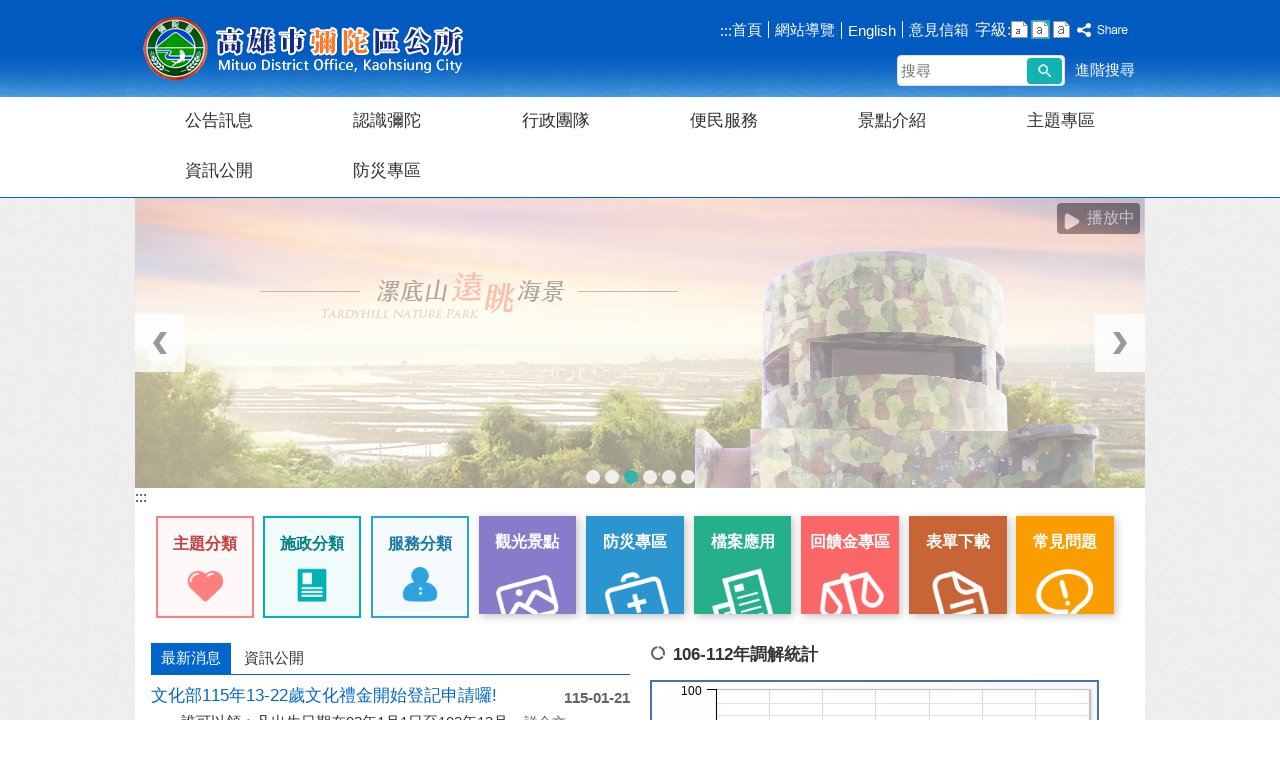

--- FILE ---
content_type: text/html; charset=utf-8
request_url: https://mituo.kcg.gov.tw/News_Content.aspx?n=76ABD49FB96B9CC4&sms=5B82B8D8D28E142D&s=0DECC11AF1619B82
body_size: 131091
content:

<!DOCTYPE html PUBLIC "-//W3C//DTD XHTML 1.0 Transitional//EN" "http://www.w3.org/TR/xhtml1/DTD/xhtml1-transitional.dtd">

<html xmlns="http://www.w3.org/1999/xhtml" lang="zh-Hant">
<head id="Head1"><meta http-equiv="X-UA-Compatible" content="IE=edge" /><meta name="viewport" content="width=device-width, initial-scale=1" /><meta http-equiv="Content-Type" content="text/html; charset=utf-8" />
<meta name="DC.Title" content="" />
<meta name="DC.Subject" content="" />
<meta name="DC.Creator" content="" />
<meta name="DC.Publisher" content="" />
<meta name="DC.Date" content="" />
<meta name="DC.Type" content="" />
<meta name="DC.Identifier" content="" />
<meta name="DC.Description" content="" />
<meta name="DC.Contributor" content="" />
<meta name="DC.Format" content="" />
<meta name="DC.Relation" content="" />
<meta name="DC.Source" content="" />
<meta name="DC.Language" content="" />
<meta name="DC.Coverage.t.min" content="" />
<meta name="DC.Coverage.t.max" content="" />
<meta name="DC.Rights" content="" />
<meta name="DC.CategoryTheme" content="" />
<meta name="DC.CategoryCake" content="" />
<meta name="DC.CategoryService" content="" />
<meta name="DC.Keywords" content="" />
<meta property="og:title" content="" />
<meta property="og:type" content="article" />
<meta property="og:url" content="https://mituo.kcg.gov.tw/default.aspx?Create=1" />
<meta property="og:site_name" content="彌陀區公所" />
<title>
	彌陀區公所
</title><script type='text/javascript' src='https://mituo.kcg.gov.tw/Scripts/jquery.min.js'></script>
<script type='text/javascript' src='https://mituo.kcg.gov.tw/Scripts/oka_model.js'></script>
<script type='text/javascript' src='https://mituo.kcg.gov.tw/Scripts/jquery.cycle2.min.js'></script>
<script type='text/javascript' src='https://mituo.kcg.gov.tw/Scripts/jquery.cycle2.carousel.min.js'></script>
<script type='text/javascript' src='https://mituo.kcg.gov.tw/Scripts/jquery.touchwipe.min.js'></script>
<script type='text/javascript'  src='https://mituo.kcg.gov.tw/Scripts/Chart/highcharts.js'></script> 
<script type='text/javascript'  src='https://mituo.kcg.gov.tw/Scripts/Chart/map.src.js'></script> 
<script type='text/javascript'  src='https://mituo.kcg.gov.tw/Scripts/Chart/highcharts_theme.js'></script> 
<script type='text/javascript'  src='https://mituo.kcg.gov.tw/Scripts/Chart/tw-all.js'></script> 
<link rel='stylesheet' type='text/css'  href='https://mituo.kcg.gov.tw/Scripts/Chart/highcharts.css' /> 
<script type='text/javascript' src='/Scripts/jquery.cookie.js'></script> 
<script type='text/javascript' src='/Scripts/supersized.core.3.2.1.min.js'></script> 
<script type='text/javascript' src='/Scripts/jquery.blockUI.js'></script> 
<script type='text/javascript' src='/Scripts/fancybox/lib/jquery.mousewheel-3.0.6.pack.js'></script> 
<script type='text/javascript' src='/Scripts/fancybox/jquery.fancybox.js'></script> 
<link href="/Scripts/fancybox/jquery.fancybox.css" rel="stylesheet" type="text/css" /> 
<link href="/Scripts/fancybox/jquery.fancybox-thumbs.css" rel="stylesheet" type="text/css" /> 
<script type='text/javascript' src='/Scripts/fancybox/jquery.fancybox-thumbs.js'></script> 
<script type='text/javascript' src='/Scripts/jquery.mmenu.min.js'></script> 
<script type='text/javascript' src='/Scripts/jquery.nav.js'></script> 
<script type='text/javascript' src='/Scripts/WWWEdit.js'></script> 
<script src="/Scripts/fu_Accessibility.js" type="text/javascript"></script> 
<!-- Global site tag (gtag.js) - Google Analytics -->
<script async src="https://www.googletagmanager.com/gtag/js?id=UA-98361982-40"></script>
<script>
  window.dataLayer = window.dataLayer || [];
  function gtag(){dataLayer.push(arguments);}
  gtag('js', new Date());

  gtag('config', 'UA-98361982-40');
</script>
<link id="likCss" href="css/index.css?1150124015500" rel="stylesheet" type="text/css" /><link href="css/sys_index.css" rel="stylesheet" type="text/css" />
    <script type="text/javascript">
        $(function () {
            //自動將網頁中地址連到GoogleMap
            $("map").each(function (i) { if ($(this).html() != "") $(this).append("<a target='_blank' href='http://maps.google.com/maps?q=" + encodeURIComponent($(this).html()) + "'><img src='images/Icons/map.png' border='0' alt='map' /></a>"); });

            //無障礙調整，讓快捷鍵可以有作用(edge)
            document.addEventListener('keydown', function (e) {
                if (e.altKey && e.code === 'KeyC') {
                    e.preventDefault();
                    $('#accesskeyC').focus();
                }
            });
        });
        document.onreadystatechange = function (e) {
            if (document.readyState === 'loading') {
                
            }
            if (document.readyState === 'interactive') {
                $('.slider_model_box').attr('style', 'display:none');
            }
            if (document.readyState === 'complete') {
                $('.slider_model_box').attr('style', 'display:');
            }
        };

    </script>
    
    <script type="text/javascript">
        function resizeCalFrame(obj) {
            //        if (obj.contentDocument) {
            //            $(obj).animate({
            //                height: obj.contentDocument.body.offsetHeight
            //            });
            //        } else {
            //            $(obj).animate({
            //                height: obj.contentWindow.document.body.scrollHeight - 60
            //            });
            //        }
            document.getElementById('CalFrame').height = document.getElementById('CalFrame').contentWindow.document.body.scrollHeight - 60;
        }
        function getParameterByName(name) {
            name = name.replace(/[\[]/, "\\[").replace(/[\]]/, "\\]");
            var regex = new RegExp("[\\?&]" + name + "=([^&#]*)"),
                results = regex.exec(location.search);
            return results == null ? "" : decodeURIComponent(results[1].replace(/\+/g, " "));
        }
    </script>
</head>
<body data-js="false">
    <form method="post" action="./default.aspx?Create=1" id="form1">
<div class="aspNetHidden">
<input type="hidden" name="ToolkitScriptManager1_HiddenField" id="ToolkitScriptManager1_HiddenField" value="" />
<input type="hidden" name="__EVENTTARGET" id="__EVENTTARGET" value="" />
<input type="hidden" name="__EVENTARGUMENT" id="__EVENTARGUMENT" value="" />
<input type="hidden" name="__VIEWSTATE" id="__VIEWSTATE" value="xfOKimgSJ+IwiQUgU+DyRmO1lFcV67iLQO+JIaUZuz1HjAhrDBdjlkrb1DpAiGq6P8Fpjkrg4UZx6esP94lFLkwtVU/5jQGqIJuUJl3WcrJu3uMsYomE++T71BogyGmN7gB9j317oz41RWxb3GZW25vV1INhwWfarqNQVD0SmNjnnF7cDfQd7WekuEW9ec9GbkJnEAPlLCQd1UOkzru/fqroiKpydrR943ZTVbLCIG+JAiZ/5Xrxv8o1JpxcphbLWo3gViU6/PeKUiNUMRRe3ACGrd6PfRlFNMZZSPetpjLJKOs/vXJUE3lMdqvfVZ5oVHbHAZu1h3mWfN7dXn14mFdRjIq89nNEkaeVZ038TwpZf3HTY5rt7AEUco8udUPdNUkffqd2pLiK2B0gPSJtJ5ea0T7gI6xtUaFGrUC0AtAJHJ7hQFya8rDGugCquLtrWU5IKyd6JoM0v05hOXB2/ffvq/Z8XEGm2bgc9GIYjTyh9677qTWPKvFFwbFBDTXFSS8Xt7zSB//fj02+hz+VWH3GSS8T0rFoNz6N+R8vNjSZKjLDRNrbZBjEgL6gG/vz/ijkUuuT5WQ+wgrShwNRT+HTE+Gw5kOnrjDN+I/oePmGp37igOJj4vkUzBHg/amKCoJ+Lh5nIhD6UqTUaBxrDFTYcr3rMq63wzjXwJHP1sR+kpAhFTm08bRaj+RPCKFM8KHPS/BT2xLo7dYuGMW7zUGVCa+cIBd+ndnmM0m+U0UJOEebKLyPg6zgxkPXzvVfxEfK3gk29nYV5NcNzvH1ZmmW7xTSAXqYURLBbPL3D54SteJOdbAApfjKfkxIHK43BQB/[base64]/MNZtt49/o41OwYsflznQHcrH5eQXnDkMtLZpIfqA114w/up1+M9tAXSNZbEMy9Q34oY5TuNG7NT17cICzf5saryYolooe9HRapdT8eFNhM5+/rP4Sq8hUPb/T1kUOmPcY7uLj/0Epaly3TSDEfSE8EPbehn+liO3gdVv1O5zswo8HogdzX56EeKwQXrazkQ5dE57s5zTbE+yRr95WV6TKU5LU00Gguki29xi8cf6vZJRxG1z7pVzvWOgDQ4McEreoDhMIsNMjHj+mTtGx73R5WJm8W/EYpaFt4I9jL10rv9YwwTFzOjRfhpbxDy122CBHCiYAoBrJ3VWO7XR9UoxTfdp+7OtIVjPJz8bxhe4Sa5Lt0DR30VUEAC060zHD+kPS3bpB86qoD2DLTy7SKkDgVa/xDGwLW4sLpHi+jOOC2SJlTfeLqZuvvZiJlBRXp4LSb9Q+8M2CsaMmSIqR/5+RVsflNnYtB2oMq9c6gM9Me8Oa/[base64]/gVGL1Z4Jvw5MizbiFpgioM2rnQrZ9jg4BNZ/+45UvoG6qDaI6Pbb6YKyoXEEShyz/CFqBL9L24d+MB97i+GDtA8Z2Thb9CYlny3AIR0k3nVVLw1Rw4FXtEab8ZryXAOA1f7yKneKI1TfwW94On7VaAblukW/jq1ANZqoG89Iy2ce22NYhOvxs1ZmILAZJClUpJulbHqxXIWIyha7QpNKZonHMjhkOOlKlZk+rl3rWhfTPo7tnc87VPXefFajvdV8Q0kjpRj1Hb52l88pTY2cfs05GLdO5YoJ4kCXDtf/COMVIb6UTDejHV1PsHBqo195OOYYoarEfR1h1uEiZ0YL8V7MOOtCyBxJbpwaUlAFaXCt3P4pJXy8evJaUpUwVgu8GJjz3Zks1EYq/LyDIdB5apxeIwZWIpw1alyqRMFjt929+uVvlqX1mYtIPAll22ygEeXNT9NJGlRBj6RkUDtQS491QzoB8PCevaf3WeNqofFfyw65PW+0GnwEWnaVqgw0fH12TjMBAX3enISrOT33Rp8V1b5lwkVsJD+Aoq3zN72XiTqU5flEReOch/1Gda1vb5H3xHT7DjDux3Ss3EuvEr/33Rj4T95YHVL43vEJGGZjWmVkKybFK7LUtn9Or2aun8aMgTz3DPYsD5sCPWgv0qMrrzD78Ju7nKId87TkNucY0gKEKPXsfO40OE4Re7/H3kvGg36uRvwZkG5rD8JSvuw6DU/DoWkPONuWvUrP4TfTVQlye+ptwreBBppirBkE41AK7wQWoNKHqPCOA+bk1YsvCHPJS/PGftOiaPrboC8k/SqqyYTXJqLxSFPFG1b402TZWcq88gwpaM3KVVpfaAdR+yhuqpByf8mFhwcMq0PUpiRic2SHTTXyzd4omn53bC0KbwgYBF/4j/DT/ntthzYOAASstkPUT367AtEQ0MuR/Qp7UrQ3oJeYE8qent8pCAFcdI30u+EbrGG5w7PDmZaNz265JGgW8P1G7XdAqtjpMTgHeeh71WU6zqgjtbsQ2a6oV3P3viLVWAxKcJjnHE5KZPEEE5GBxtpRXyzWgGSUT7SfXk1zS8i0fvh4tcGhTX/VaK1hLvW5dPjefPuF0XjBZOenOnK50XfjxVoOyM7Vv7+oMkS4R+HZ3EE7zMPmjbbbcngte2LsqcCWyKGI+ganxNh6e6YJr7ufpv2bPo3A5GPn/sIUN8yxYukZHlQBeGCZ821AZMt7t2WNp/JKt3zMzLm/2thhbeQBdfAXvFfSpaKMkPmeXVNw4Mj8uBKPgPxS1fgoDh2BmEb1N3GVZz+Wj6Pqk0+VwCsvck2d+oNtxREb6dhSmV80XFJ5i3VtpgcFgIt4r99c6CsDsk3PwOnZ06PiAfa7Ek8F+FMcI88LcFSxWNwFi0us+qPwDbyqLUWMsrWUF55so5wlO1TTks/KxFsPC6Otoj9VNWmvS+Ff1zmEUtE62btCDijc+iuD5AkXlz7hQ5uia8IEKR8emdmQxMW350NXSf/t+OUfUvWzcdvoKHdS20dtdvEl0zsZULPG6sjkbLYIkKEMyNnFO0WtB5GqBcxbpoKlw/8J8KjJCSIAELcs9m9ELYzJhhBH5IfcMr6mo6tl7HOh234ZIPTJO9lEibfslucYT1571GsrtKo0XGiUq0+ga1KKJuweVAG/1c+2xShF/ZlCXPw0fztbCwhy6K18EUt5x02yoYsrFIqmP6jtmhy1A5CU+sW+gW7OF+OGS6Q2hhjRdeEA+I2stmuT9AwaCdUsdlB/9D1t+MvfgDJD96fW+Qj9Zx0GhBNmdzWX3cvQT/Fc6lgPHqhuXI7QgJuU1HLscLeZ9ojaZD1F+iT6kWc8loKlpEXqW5sRYMRnh7fY9+VuxBWMxx4Mf64MKHdx1nVAamRch8PG4yqsWWqPQMNu1DLIiXV0PZHna/EO1MjrklBamZNXZ43iA7v1ZuRvYYszfvmhjKg12L/n4R+bt+8LW3VCfAbIB85oTGx7q4m4h64m+f+s3mFeBwG7kwXC3lPK+GWu208K+vNkhdFMxAJDI2OW7sCtA2lRHMauqBOroFBW4n2qOgybzl/+jX2Te4ljtdjNqHA0TeL04D9/wABdD2hTKLkdbsvi/ve4Rpch11Z+gMUF/ti5Ho/Jkn2aNqHs8U5B4EiO6eHqyCDb76om1RfeUwuVFa3ex2rGJILMjpyRgJacPIhSBicfCTFgnOFPBoWb1qEJRxbycgBfsxYrpb5daB9OleuLUjvYnzKMKlPzNwb9dXU7h2YQhoaWzf06YViPYFzJ/e/KcYd8JUJRRHdS5RtxxrDTPPuGMk8pYqi+LysS/D1QWtSD1udrlJMBNyAj6mxa8MrAEsPD1LYh0HibmjF5jESuQythTj1glzU2d+kSI22GukCg+dKoarnhc0xCZMy1/CteIUNrNDfM9rD9lt313kl0JkjvnwIe+OHm+AkaA53IPxiGQjDRA5EljcvAts7/NR7yynP6Bzs32o+mYZN7uJjM1S813TFICbZWFMg9YwjoBZpTbiHoJ5WbOwRRTz7D+Ed9QjOa6IVOF7oLTZGe8Z/c/ERLMmicoQKV9UawR1drntEwGM8PGk+tWUqaveIBTDNU7KJexGgD85SYOjFd8WV3UnvVpH6upISV4NQDnuBqHgEaGk0n+owWXVTPcyLBl57m1RCjPXb6peYWkRTqaQCaCAOZjQpfQ1m1tEbDLsORzyFjweBh+vehXylKTZni1qspfknmOChmEvK/8rwFDxWJ2+fT1wQI1JlO+loZIzSTa3J8gdT2ZCY0W3Tw5kXOjIFlj4bCLO7BmTFsJ+6rT0o19XpMuA6hDmWToL/3Kg6qrwT4WXQCmxeaMLrj4Fz9O5U5ghCeNkvvpJIMoR4gNeS+zkH3tS1rTMmZqsO7MVRn+4/jCuaRxflR4sTm+YdcnlvyPLPRlSyZ4uH2gqEZCODrmleRq3jYR+kdRaNDHkqvrNOpmdoh6ccM5VmLF4DttxZZzvxIrkdehQXDDiz2Z26Rb4VfdK1XGOm/qVY+uh8eycWtWRoqV1Z4nyzRCZ1yzgcqLENudmhNG4nijMzAbebUHUHXVLp/i6Mb75YJuxisXhcQOeCoTEW7vElAkTsrXrTpNOl1hkfLsBTDl8aLwYUXYVfEdLCO2A/KXANDDaZ3aTfPP7OEQ6oOPAhIiIuyA0/nsT4TDF9NuZcKEWTPnZqhTHx1jRKR3NH0f90giclU2/BUPaWDgT34OQ714aQZydcNTPQZDd6mPPXb3QzPC+wG19ElhFENK+Xy17F9vexyl9KpiAecVZzuHAPH4o0GOEOMA2wz8Pj6kWxy4H4xxab67Z8xRlAz0Pr3SaNM5FjB2iq/7txOnDwVn/232ZMnExcX/MW1S82XXbna/0WYrjapUMFtftxe3ayPPlDFKcOibfmwkA3fyYPflA5Xt9J4YYKQeHVUGRYuHGN5jxLfi/rMFg18BLMM+f0gXXfgu/MPk5PmjH0EXd2VQGmw03qwixVdi2ES2gWeQjw7XrHaRd490j2wuEJtk/qQ5tdsgr+mmZiR21Q3frvFmvfeesHOpOXK5UjtKBU4YNBSpD0EoLY5SnNqtDfBw5nO2jfdUK2gSXTRqQ7worHVZMTvThozwNTzqkssyLW/QY7BtRsI4aYwx2T/Beolp3ZYCbpH6oDeuCRT8mrhgANoPin1eIXnVAfTNLvSIyBckkmvAueQ3UtQPcqavumvnIomd4SBTNOZKWjnhAqGWCRcu6kfa+pR3wVQRw1/LWnfNT96WhFvKwxtBFVvps5423a7BYgpfXqbfcqnT5xdLfupdfSWfKsW7RpZADmD9eLRnu/1DjKb634TxoyotOIaX75ahkbxCSJOsWLH8HgcAJYSDKpmojQnTGtE8EFbAp2uEfSCpOOa9hPEEGHqU7vJCCHlku9RUMNf6VtBNNJpBOEpjOrHX/W1UuVgF7tbqlRHBlz5CRuy7cgS+ZPHdW9RqbehDio6N0g+xJe6QuBBzCv7HZEoIysitZCiXp3OIgQ0zlzSSiQpxbSdPb9rTwcq3zi7XP2FQtAna0yo9L5oTgxk7joP5r2u0mcFbw1TyiEXcfPdEEer0lBcIBRc50/rc2dPgYBiHM2R67v75PN5rzMa8PX6r8yyIRcyBz5V8Ie6AuJYaWqqpl3rIlO2uGbG27aus+fITctSW50JHibZ+5YrDdmnnPC7BI7FJf2Jk1I7hxl/[base64]/5DDzUkEvrbk8HwhH6SBUXg3j5a5/9StXfDZlZILHZiibnAYQeoWSV2yCJoUGrj2Gux9tf+75MxFyeb0iZjXX7fuzp3dC6MjM+Ro7BnSOgRJRzoGFZ5VM0dEOWeStCJH8CPhLEwJOQbbiqSFAK649OIiA2vMnJ1LJAxEKXjyfFHnsh2qB7m7Wi8XgTnLvl98YEA33508bA1HQO/vUkqoaLIev6xRhLjaTAtS0KDyfohMteFonroa+WBqImOWI8u4vZ87UdLNKJZ3/pNHLJntexqCmr+Cf62ffuxgL6gUFQdXF16QZILW+0E382FkJlcqnV1iK1Y44JaoNWSZzJJlpc9SQ4hj94w9e+FXgjiBfA/4Q4K490bqaJTzEuxHLF5XUwQP9yy9xCfCShoqLDhpRCviVZR2y+j/RIDsTVSrIjEFwllnfBoLH1wTN9QnRWD5wI+Kg3gdrBTSQrUTB/PmdbCbNJ0VLMTCHawJMJY7b6siBNp5MzGzWPLJGac5Hgqw91TElVaoLTFGVmveUJYiXlfu0j9KRWzZJcOYKLCe8K1fXf1Q34PBvTPB7nniBjrLM/cJc0813JD0Q7mv8LnfcWqlUZi7WqXG3L9dhLS0fHcSUjXXF8cMDgpyiUpsxb4p4wNDXvYz/zmB0XCT9Yifb6YoONG9ClT/gWJBSoSt+fg3posR/vmNzSdHfi9GxyV3xXcydPbGSOOn5PSIRmUaFt/9aLyAa1ozhgxr2ga9YEN1UrUXH/mnzz56qutdkKQYTQkAhaiDf09ls1VsXHOH0KVrCPLswErV7RpmQ97UKOdspGLE0hbXhIWsg77pfoRRFY1T+gcOC4s8jeN613bqSuedgQ/bdTZ+L7TerrkGYbc+6S/lB2ufwL6vdgjHLQpJkvdOxnm8jMD7ESjKAu5oqc8rB9oxv5kVp9CqKaFeUJOV6Y2+Z5seBjMo4nXXZC5ihcL4THfvUXJG0zoPb8zf5YKeTQC/em7JQSRvOX6rmhDfINpjPVVljPkQnr7kmxd2ltV1MUMUDvJRt1cII+s9nnguN1DSS4bI41Cc5N3joeiHCWWqSNNZ4yRDNCGXx9pZ0pYrbhqxaKzqfgUyA2kQiMala7C5c3/qh/wNTEj0qih1aiMegLJaBrPlVTaMOhgd7mWHZ8GzAXNxQctveC4/7e7HjXXFYYnE/w6vF/TnJWjF9syprHKy7RPfhWdWilRXyZcdLUNYSSj+K+y9ERfSVYlxTyo0py1TH7cLW6V15DqyUPjUFW288JzCO2d+zneLxsHX4Xc2SVNk3q5RVmExIFES0EJRoFh4LbrEGymAiRsL633eI5IenNHGqeKTRD/sk/spbXHsnnEHguyjagzKAy45NiDWIwOdQ1o7tjVSMht5TSoB5FfStNA2KKNlXBUUuKcOXL/m4nx7nSHPl3WcFq7OPODuImG1Of1tQWDrxA+ZO+ttVnVyJZHO9KxTJpAoskaXA1kH0bwJyMupTegPIx4bheouBEmB9XZlp1zpSan13sBnYLXFYbnETmbpr/15/a3FqoH2YX7J5Hhgr8Gwaz0kIMKnvqucn9bo1trfimoaozTR5o6h1VZ268FquniVODM+7COCwLNTpo1R36p4x/[base64]/fSviaURKtbKtreAwFLPA8v85LpblBV/zi9Bn6v6Endbmnd8NkgD/D737uGtEbNWuq8Ur8jw/wMMrUw+VeOAjDOSUrvobGi85Zlra+/lLkplkktc9ryjssQwsDHUffAaDVXzIoX0x/v5PWASbRNRpe7KwU0CHnn75VCTl7YgqllmhYkVyBG/17jkaka5YnFQcuSpYCjicf0SnKOYMif7LQQ3jEb3qbIBzCI6Ri66Aqrr6GzuSgFyxGsqdauJdV8A1Yb1UyGbcyiwgYiJGUMXDn6l+911YaLj/jJzDZoNeDsEJG8F7Pk76CUcNWwbZPf+SqUxPUAVtEy9P6SqY7oIlN9N/EXAMUu78taKYMYab2iDJOKfDyvCfDFqSZPzXNthxat3ThfWBZU4JK2A4aSyZp/2Q++KOJjTtfIEXWywv2eoO2tZo0rOzvKS11jC5vA9qGGEMK7HDrD/9exzJtWL5ny/jTe6Rm8XEVrb5oyekMkIbV3LXmx5QgPgS3FuAEoyGa8MYZXKi+ff1GV7yZJC9dVf1vDuW6hwKoJ9b2cJ0q7VnrQ81+8qzZehs7U7Eajk/yjFQ0C1gvlj8ja8EjDkLr4tW++plcNHuZsgf9rNYbcslJfXZ5R8tzjr7g6e0rgBqe2XPPwETUf5eZ+V0w3ZEPQt8pVfjyvP4MDpwDXvMvfGY1mocFgclzZFUgZ+22dp6edPjwYsKKZmcyxSuwNroVY+bsz1x17qrcB3JO8hvYR/ztkGr0b6gyMm1WozJ0XpWCY8iLKn2Zco7+GxPIGcn9PClIiXUppMhrF0TCSV++TwaK5p4AGDdaWtp39t7pxxRjPCumU7Q5CnHYleHUaEcnlhokijF8GABK5EFjM7ZTjuatlStjiPmbZAQeO0gPPG8jKUg6Leyze90+M9JO0DNUs3ifZXshNxJ4zlwnVv2De80CHoE/SuR4zs1Xxq7thsc/L959v7xAyrtx3rbjtw5BJfyzwxTRcUW8Vzc4e/K3Dq2wTC02ojYtWtjxDIWgam4qyNt2TBwkA6rEmb2tVb2bYMifW3JqdM2PEtr6bwOm7HsK5SLINHcGJUzjMU7D2sZGwq/pFq0zOSUIoOxUeOSyW9WKFOyjr1hLgwnm1OJtsMHm4mzU4JCRS9EskmRHhWMonSxZpmLx7SzzRA50viCj7RtLvIZVNEWbblPwkB5L6rb7/5xLT99wMR6l2ZUtrOjNn9OxnMkLUJZHEoGSAma0BwAQq88LLANwVLnX1OxUeOGZy/A2CrctcDnwxiPHnPxDqRzyXGzuVOV9fvs3J2GOpRzW2KeqW1E6cb53REiBChTRG2na369VCWYlODKK8PJAiMjAiGoQ23g7siL/wgPhunWOzpa12VN4yG6MrbD73FVjZTgcqVCXz7rwXmTji74hjeQ5ycvjXJ9Y3i8ofyfcHQptx/O7/pY+6pc0NqkyzklDQBBIz4dLAQbh0/G+7G40hJn9ScDH8dDCDVZ0Z+HdHIuFyb25c2J0tRUp3oScc9WMEBaPt3mbVpwyU1/hHog/T9jEaaBFyJwLdXyGKBwjQb/Bmsgl+v4FzDMnUsLtjx7iKGME8UJz14U2rSDkgwielgEIKTdOgxBfbw/T3/vIIcKK6aeyO+b0Pqv6sAOJqeD09BTgsErzm6UlRG03sMxW3AcNcSOIIRGBpvXwT5nGLGEo/iuJ6mHxggK9Jffyvc2KtUaNyr47AieUFOTiUt2WNKgoYiHGZcyXIaTfSjF8aAg3wUGuZr3zFgqwBe2Z71n1Sj5qFTHmmPArL18/gTTIyVm9p5Fa/BEUL5QT1L2DUu4N2547kL3n6qgSMn7gX40ko0tPnzb4WVQc4r4PYADq+3vqiUKomA7WzHEqlD43VGR20HbVyXtWIPf7u0hzxu/5t0wSwc0RncRGw6JRBVy2sAJMyjPh5S65W1L4B3W/GtCkXoVYLN3Qsz8x14Dst6mOCSHcmabye0me1SUDUmImNizgByXPwqo3/RlbCA1q08NLaIc8y4ukSH1M/DZV8MAeyaPS0LWdb6WfJ8+ukEOw9PgumxOGxaYY1pKmGW9BZ80oC2ByYG2sTEv/0ZDn3o4sGNDJtnQLXoNL1jzfLy6LG5X/V5mtHZfZiPYeN+Q5o5ne33LAZwgeNWXlePrU6YzcAoYxvanR1iIV21I2q/klzN+2XT5nrJ8oglnd7G0FTC4dRG1uvU8zCaucztI/0x3/EwLierGoBaTMFMuUVL5I4eNES6EcXNaTwpJKxXxC+jFmTaybtxgudzaTJO4N/UA0m6QQirIdAzhdqc4ZLj3u5pXOFg7hSL/Ml0UdX1m0qPKGGU7PE6u/me95RSJioHKtWSAhjXVJesJORQvfTG69Nk31zr4hqH64fEBCvrGyML4rLfJTVO6TAwm8dYjyXzitrhVxCMIAJCxVfRhEDfVqsQjrUh90TbzCRSG7fTavRwJZCoYaogbSFiKSu3MBN2vupuQnIZ5+8cTzerBWui03/nYkfDYqa+xEaykHq4dh8eKB2x6SEYtgBMr/7tl9EsF0BTjyAebOwt79e8ZL3jCHTStTOZUiIdb7CeBg8Fo+nVtf00m2Lvxi+zRs0vIj1O9wlU3DUXcL6AiiyiGTY7LJgyzPi0FDS9OpBgb0JxWwfWcEqulBUuwCmJxSPYN3u4QfsVeULuB+/RPro+PuytIWAaasVGKWW86lrUkXQwBxS+zL8D7XpjkNAR383Uy3g/p97Yf9iJ60jHJJGAS5Sv+vX4d6z93aqSEC6W+6zY3BLMEvzZ2i7izmFsGa0Qi3THNxVD+0/EtvhrZWj53Ie0EQEj2ZQvkRQlWSPhmDmvc9aVC3k0OC9RFwEkbqcmoQz0zdzjAqU/[base64]/g+HnTXpKU5znXWTh+R1UIXBmgKlcqnqaOzBhX0dWxKcQaVLua3Q/Jz2zQ1ojeyxi/h6RQ81mwDT3xUrW2BEKRDJydylyxKouho6QRhJ5WE3bNx9+KgCF7A3bcgewuTE8I7pzIkP6ZrVt0rcSvExIMFl1IQ5hZGY3BEU2h4NGf8MytfyWCPqmIsAlyubay/mU19jhoYhEmOaximwWRqADQwU8bPnsoUQJqwcfNiJr+3bIbRwGhZFpCpdaAlI/KHPXskGtXtalePX16i0ArPdVYLYpFUx8gP6Bd2dNR6tznTZVjXRVEPkN+Bb0NKriCXDzqEdKcGTQHjXZ5Ybds5SerzbUx8PN+W4U8TSYNPkhdxS9yRjmHrV55lRrOvYrV79xXqa1emeJQPch73sqxwd7GdodzicGSF/ht9EBRnYLNH3yzCpPWRIE/ez1npmm/HMZZ/vQgQU31V3SxOe6AH+ZEQdbt4B4XeyrxlmEmmToRxUfchPY8TpyAbRgfbIgyt1Vq9Z43NYu3m9pBjZlrCBMqJdHEF4rAOpxRuAHqPXiacDqn7otwQk1h5tWCxwTOEbDPE3GMdgDssC9l7BqZQxHezkYXfbI7zjA/I3qJ6KiFkI4edWi2VeCTbzB7uYGMh/IuiESAZXL6AOK0rDXy2ZU0An0y48SUd1yyiHJ+oJYG1hARbjW9dKkPTFDFn5R3A90tpeKfYxkPxCxH0XodNKbw8uF41Rr1dRBghw0ToOkMPyHegb6R43qc2FvyWtOnsF4r1jQLy3D/C+JPoSySvdhblcRMBZ09LV2+DSWI8dfRQzw7VC5jMZeEBIjH0ZqF6XiHFZJIEZHzWKBI+oev4/I12ZdMVCuD+h2r4GBWF4D/xfdP7yLbYMtvUrmcahFzRPdUv/83lSsGI7DylRxnMfar7rfURsR9PmIgIcaMOH2Pb5TYEUzRZAz57KBpiHHoxdLVLd7pSVenrJ0MwZg0qqQGkJknfXok2srUuo8Xd8DM1MaJ623s6OLxIfBlMjov8NJgvOlBm7FiadDdfrCF5NM0u+je9GTxRaDnVFQBzkOQ9ksyentVAe2TlIh6CP1B9Ux/FJ5I9urf2rQR8CLsRpWPot2ujWiFml4irjGF3zJgt89JjIoKtXMlNA7jAee3Wzg/hVn1fDmjQRyMpl1SicN5gG5pHrlIYbZA/GrWHIzLgy5nleVd9N6AJT2k1j3a4IJ5R+bW5LHlccmcEaeVx6fdlt5Lub0YQxXx8x/QuVPWEHMt3INqMpBtphFAgVAmX8a8Rjl29por9HKhjS33kr3A1wMVTxb7wMYH8mK2h8byc+E23QkHXYXhMsfwmKUZ0ye4TURCUXkAYlZ9CB1u0Y+CZl7DbBt+plY5I7/1SJS/HqFqkDS1WO43suj0A4pji0ZYijWIdsixRToWyk3cUW0mbg06VednXxd6OpaWJDiP4z3rRZSuJp0Cnu9kfBBB8zj6tKNF8TRuqAfRLQaTJ/jg909zOFVePecapynGpsLpr0lo8MxOkXEFLjGJl5NMJLpyIang4n/[base64]/TV06ygA4xsHDHCHP79K8WR/LpwbUDC1Iglbwh7DVkW9RSyd3Co4+W8yc3hZgJOURLRlfFmZurpwngvWDtyR1060V2+Hh8o7iaKSjeMMBaeocdsSpz6QnjmNEwtDmhpx/pjyslw3NIhIcuiSuK6ue0NFJiLxDo9H/ttu/bYFWb0bH2N0eMK90SvJzqqPFz2EdS10Gzlb6qqFFnvWQt1Bq2CFKwB5ULzAkkeTz+Ktc/CMmZKWJlNNPUSc//cnZg4T2fawVkCddlMmzQnMXxahqeJF3CrcG+ewlc72VQI/vnLNN9jW07CohDpAd+SMH33zzCoEUDEpICBfTZr7otywcGScoj7UYnsJVOMbVR3akmmfAVrZlaIy0HXQCdl1T4NjKg1ya+IcBaTqsimLpuoC8rIr4Zbt8ct8dZzy1Wn92uSL19P4ChOtDwe50lcxF0v9X4VP9e4eeBdhwlB5151i4SgChyaR5Y/hDER1TNdiZRClwgnBoksZ2eMEOmp0Lk2Y/aoV2JaqOVnnA6Si8Z8uk9Q19pVCF256kEeecowwn+cd4gq95RNEWOGLDZBU1qVDzHKWvXU/gqB01lbvz49P7oVesjaGKEgbnAjMtJbvqbGwOytxiE1cLqHHuenBsb62r5GPycXYKpmRi83OPGdKDt9yUTznC/o3eqsO40e0UsZg8ViSnHFAJemrmW1AsSELuLTb8yi5Wb333SrsdKwBB/tdXNkHbJ4e0dt4AVCjr9LeNjpoxcjvcjBIb+RuOO6pVUEiwLFAMKTvSZ/pxuWFBOz8IAaqHm7xkyyo1X6BPMc6WN4XPp12L5Hlwlz6WyRp4B5MZTHPjApI5zfbdgFaNXj4lHB7osCDmBdMIgkCKCSoyywStFw8Nd/x0k67MElwCK2ITaRz1CUoX/vXELZC6WFUCXUZhuJETeeZXNSc/Aw60CXz/EGgufUZY9EKNAsVVTJ5Izd+l0C+rL5Nz/cDDKQANB20r39MHUT8yCGqQ/LrP5V3SQld0/6v9Lc2Xa4+CaVxtPRr0P4IvEXBAjzdzA67qX8jG1SbJz4Jzf9Tbws/mAkCUIAAYBXdP4pfiLEj374fXrXrTu13cAOoGKPqukDrKobsan6BYku8mX2j1P6wFXcvFYI7N/LHlKVsYz8+2HltDm9ybv9m1KRx+TYAUjbDwyT+z5wOyEOTViBMb2eJGUUPfpqWYfBLCtODr2gp2P4Uw4Tq9N1hq1AvwaFHI9C3O9DjMBd4Fx4/zKmY+V3a3DsiPXfXxFXW5WdQDoIFK9N1RWknkzMt3tFBrDVYPx9/BhwxY3Nhj/hkqiyUlU4rDMUVxeGyQwVp4N9TbIJ2zDYmeXmlv/J0xarx04/auINsrosgOtUwJZc501bfkHL8oogPP1tuvpXMZvHoNj+OzsgYCMTJJrbjQMZNAYwDykFjDl2IpCN3nBQbfMjZFnis6BRbskQmSRVrVIFo+1g2IFhGLFwcUsIHWOuonkKUap9DdYNTMaTPpyAX77gYTh1R8PxZHAvr2Bt/c92mzqdYw31vJI3nq8/71D4D8m+93uA03inXBmjC8dWxxpwho9067J9vsLoN8OJw4tQupr8Fvqn7FIuDOPof31cEhc3JeVgX75+tCU7Z0qwFvMQh4YinPh+inRfEQR3O4SrXIyMY2VCpKWI966DqqdSJd5/guZaIJxwKFv92R56GQMY9mnb60zSdg3/Yc/pfv4aD/XLgHFSiQe8IDX6JNi5qdxHbh03LHOq4fZzahfoF/WqvICfXLwzKfD/0xdHVQ2DIMc0hrI1POfkvSoXQcN7Y0UwMQ/ogLm20bn/ZCLmfjLgsp4AVnwkUsB6JOUK1Q2G0M+oT1RetbCuh9tSY0QSVcBxNYP2Dq61xW/0qQekjkUIr59Gdr3g6F25s5odP2pTFNhFKqLUxX70QXiGBLpaf5Gn8C0nDfYrZw/IhQYHILPoQsO24+ZY78ZxH/bnflKZQALbPhp+OLYvst6KMCbkG+P2eFoXQ+m5A0aoCZwhzk0ADvgx4o5OBHhX+4ca4Sg7nNi+/3Wcgh6iJDBj8UrU1dQ4Am6DcN5wn194Gc1sJefLtRUMi+kMcln4HI/a5bFCAcSe5MdZ/XywRjJ75GV+idASIF7r1BGvZStUrMFPGetbArbygjOV8QYG0VxpSBawhHw5UT7x/UUYxuV2vUNkDNlyDnOH+BviCa1v1jIhEtNcsY7teyf/tBEzCDK/1B0fGtiv/f8YEO3uO3hyDHq4XtrX+2qG6UYUnxKxPQOENPkmdwCmlE/8IYiU9hQHxLo7C8klHjb6k1L7zyEKcdHYld2Wi/OLTeLe7qYIWgRHCntGcEuCs74ceY/+T2Xub+InPxkGFifTD2oB5jYltLkznlxBV9HR097+WIgYhNi31rfrnQ2bIXD2CCmLL1jg/942EU/WeQP4uo46uXK0MVCra2AtKSgVvx2rPgNAZEoknmCLkL+D9zq3xyauRM2BYcOTOdJStFESgkBP3yZQuHpqaurLkCAfMZE01E2it5m9Nxoh3pHi0vS7VqdfOeV4p0m7FDVNEtaXm6gdhhWitmz9F6sFKJP1/eP9wK6bB4IQIlCnA37UQT+Nev9tmgs2wp/rhHPCYKb0G+rk2KrzEXbQZInG4gGd09tGDIprN5SVtaNt9zCj4uPaGMw5QvOlMICqO0DVHLmNuBQDXpk0ITBONzkEo45n2mi6feH3+HM9hHbQve1aDY6rEY4uK1jSRWqBjqLztCFmXqmkTP0/lHwvCa8QL2Tp/9md0rGHzctLMPdEDKQY9v2494S5N1IqKPxnk/bEq0LaN1cUURNsXKkwhmLhSkX6NG4E5IDCxXC1tTHQkaC94xFajIt/+VKRojN9F6eIo7YetaJl0QZIIlNiU99yvzXF3xpMXB8QgF1tI4h4gXlj/Y0YV3PER0w1w2PavM74/W8bdvyERmXuJN62nRN6A/hSxGLhjcITpWPRCMPIIrNotY8bsYNaZfvd4yepr6zfEiqADanoeNznPvHEV6uAbQcJi/RodLNUBFvcHLZ+St9GzVcsxgeLkTKU/KdHIZv3rM9SrC9zPC1vY4zNhahE0hSpuH39d5I1QH2KvsMdqFRx5elDFeWrX3RkUEJjCUhVo1WwtvoRMkMoSgc9OwzvgJLpk9Fq/8Ra6QzKlHcE8zlfRx1Z7iG8UtmNwI+fPEK+24DuAoiYgvqZ3HYFpM8nBoB/C8BtYfq9sWPbxqtveH20TTfLVMVQ4bAJUs18SsNn5z9nR58nPQfRvjtZKEEcfaboycJZuVFcpimuyCd9K318IH+rVw03Q5L9iEWOEW34SHez/r6FMwjeGiKMwaOvwRepI+eWhWu65c9g7qV/+y/[base64]/wH3W4HBgfaAxs32wjC2Hw3tv7ZI99bEYwFthCKVSaEnSeVnemIm8VpPuby2xb4H8/9EM9CQ7EgOx+aiUSAuC0BE8C2eHqFiZnVqqttLhN2ql4qZiiSQB/8nHphhrj0YHoLZAccY4Z37ci/D35IgMfVkeU7aIEBuLmuxaUOILa/BQqdR7mzmgQnos3n2+iwnitvgo1ReBYxO7o1T3F5PKlWMtPSnirmse7Lr7H8JjGMvaC27FVf2Mk8rSDrePBsKaayJ+B/v935NFUsmu14ZuVe1c/JdFMtHP7CkuBw0CKrOz/7dGNphOpgot5hxGu+/qqf1+I7LfrXG+G9PZClEi+tUNgXBOexwEDmGD7eFmJ2qWX7V7yCU9RQXqrguopx92BHAIcKHxDeOAOeyJvGnfwNgWEBDr95zynvAMQwyrDF/+zKNI5xkXa/LI8Ye7oHQVZUIDJs8Iwhx4iCEWxvCapqIQmsZilJKROvuFnCNpwGbUHhnrVnFOqQiJdMpj6nbvxi4w5xznsGm1OhiO3aY4E4TglOYIlU6RquRkVzY4U//LV/vYrRmdA9NCmm9jW7GgLJPNOWS/39EPHVubHtzewk1YY8DTNxMKqWxgt7cuNAi/V67eJEnqAX0Ak/extjo7IcSZyJ+wIW6edgi4EFamft5qrMMLsitiCB1ADae4iwZUrz2F+cf9HAdqZMp0slNYqgk3NZPagfM8PDFV3nY8osZbt+hSs/X3xvAruDiF0ArNQolhD/wsxBHOPG92n2of0y1nhOt0mGplgSeQ8cUSsC/gqNBvUvUgZMT/c6AKV69Arx0OSpT5DllFmJj1TS99AFh+jh3RhiRdYNBT58eAxvplviCRhpXO7emvUfvJgM2jVaJk+zLoehbBCYdFEROFVzMjRDJHXUBUla/3g4u7mfX6s/h0UQpHXUz46BelzNhJLWToZqS6+48xl9Cs+5bhArct7nj77uZv2XgtZa/8IiwG9IJHKm1w5jaXIC+IlPhb8Pdq62uAaL4gDVN2fJ540+RSina/SPZXgTvmsGpu6HmW6+A7xaUIadK7Hd8b4ufONDJBnUegas8Rb2/zEZ789dc9Its9hTcxkPgSBXnnRDQ259UTgbMF/zz2QQLfetI6uDYzH1kFCeeBR7PbntCt0Xf+3dno+e2xPJGhWS3vfSOvEA6LVGXi4fZWO94SH9yFsCKbuoNLb6q5V/DiGxmt83l0Nj6bbWpepCqwPprcHdVbMeieFM5Y+115t5vBOCvzEtewQ3aKnrCSknSvTQgP5kX29L+nv5MisZRfH+C4p3QkBK7cBBXmmUeuj8Dr40BPD9s8oFvIEB5cSJpEojh2NheWc1mB6fsiKDXEBEc0L+JwYXYHf0mLKCA8IzhCbFvx656YEG5SWI+nax/NqV4WTpXyh86BAHmhHo3Pn0VRk5vw0X2s1+/lGY+zGg09sE6JgrDoZ8ETe+QwYMWJBXZ91cvsvEcZpRAdoMoHtYhVpeHu69qK1V2kFBQmCdTrwBJ0PREyxrjANgZtdEjNi+E+ss3dH+BVqKdQwzfzidMWe6cYZMrf4d/azEWPHk3lgNFUQue0y3Gz201HaTLaeZJNKMn3U6Uo4EUKlOwqGNeDGR5GcLRjgTp6Fe4u1KYfIhwlMWWvBRRZlhfIInQDF3JL7/OQUDkSH81X3aFTTFD7+I9ASQ4L5Mxc0RC8c5pfHkC6t//ZRKMm49oyUhr5FqqOuM9Rsd5k+5jBKFmiILudA3WFUl7BKdrkmNKaVNMDd+Av+Q3t3nWzvVfKEWJt9RXz7Apl0jB4Moa0fS1B7ciKuxq0evFWT21vbyL1J1dodVRIH5UfO0Yb91ZS9MdFqLDzIH6de5MVR8u/j0xtvKnQEwGtWqOopamFhgL98hWwck9YoeHSyVCu+4erzp+xU1v6X0SNGf7t8xBrWUX/oqHNXU3Mh5hEa7CNs65gGgor4KE0leRHsmAtQbHM5/9TuDpGb7Px7ufbXZauziEwUPkGB0+3VHDDCfJbkMkWZ6zqPzK9nzlyASOA7q3MEh79f+t4yitaLes3p4wgBRHtQWJEwpqVEtnhjsEGv0y3f/CGSK3OLZGAwYV9zcOiZ6A2wT689dZyYmYrlN9hNb9ov291m6Udy014iqpB409TswBhVCgsEfz3GPgOKsfI0sKs/fa/o1Vq+rzYlNkKRA1C5WuNCg9QxeNuPw3NVbyNgc1UHpPsWIPoMMxdCITznbzzJJLDTdAETrPnPAsJSlqfdb7SRsxuEU/Ywo4ebllg7/MnkDl9Kfr6s7w47m/85I485jU5AWW5ucspSln3IsoACBlMdisiNk2yxqfW7qhQYnl5O3xkZPM0VKM2C+RVmFpVc43QNMEXZ4Upo3eGbxg4WiFP544RD60BOf5N9inPN0cIcvgrVHHVt5vMG3ZtA8lWUUeSE+kosGSI7bQt/ZYF+z2Fl3SAOaxcyBQQ/Mn9GQNIA/m0Ch3LV0CldzMGxsEyC8BjAn0UXVZCTaLWU+IUb9rHPtUjW49i4yjWIR+n1bniwrVtetTla3SbNsgaqiU1jgLootYmzPsLngrUgX/s3LIM8N48bUSRs9MbrTyPNGAy2TYuhp6xZMnPYaQEgTowmWP6FxJAL1hRlSZxc2V+N3m7La0hK4VQC9GHiCaIxDwdRY2yPC7ehf34yDjf/qWZSuZNaBkW+gBmsnqaAmpRlRqQFkdHD1QKGrR3HD/4Gs0EQbDrAjDLMmNwc0v7ctsHWtqeRUOO+/0k7HHGyAxOTUB5fTVO6ZPQqgYgD1chOLpYWGF8TY0OzqAFyeoJHD+5vpRVQ2gqm93ROOerYDaQgvG+ZIs+8k954zWeH0ctb6zq4bV7dK6/HwHaPCa6akzsR5HDxafvfjdGzSen51edhNUoR2I26fd79yeuIaUT5Aem6aPJIX+gxyI6Vr11qKG3hIJlrm1/aiG9J1WBWvWOQkTou6ZdGAcddggPioUc/KMAUwrRRg3+zevHJsBt/WzLZ9x3yD2XbEUV/fEqJeVz5jVCeyvVhQxK5Ts2l9cx55fH1xtp9kRsXYyGA37nRv044mTZWz/6ZKei2yd2ZbIiu/vH+Bw4bmGqYeCK/a1RQqSlaKl61IrVd/ToAnwywTIrSdTALnV4cYv3Q3rmLrMp/PrRzSL4MMRC5LR/fbdOi+IPkjbCtmAlksVNcwCJYtJtvMe2Csq5I+beRSbEqkNSVUO0s+dVTmb2zRQBn/u784m8mgG9aeDWQXsVUSV3u3NaAhGBmxnMgkeJD0ahB2MwxgsmLHI6+k57hen+l2eKqPEj6WUiXWrdFNHRmhtmqDlToDKBUtUApLcPwgtUXANdmkNi4plrz22VnWDjGfR9svF82KnX1++jrd76gWnxI4bddTtu5JW2C/23FS3yQfvO+exJMc6QDrUQqqylnxj9Gd/BNmsFV7bEgHRGft7uSly9dGF9IVfjmPA6q6P18LGzelDnWDzdmxyNTXWGgO3QJhjhGPF7rJUxQG71gKrB4Uv18M+QSNepaDA3ulTC0242UquRHe5Zpq5g7PEUQ/p9Pbm3geUSLc4BSMV0AjH610PjbzSeHTSMACrd2DPPUo0Ti1Pu9irNL7FEHmm8ucUfNDEgrjC6HxXZphFksUplNcwl2ywM/6POVTTSepBxoOqXUQ/FXNeZFvgcgi2bMX8yAborVjaPQyRB6DVJgb2G3+UZxLCul4DVQoGNyk5pO9vi/M6jrL/hmI6Qop7zsq3dMtzslzwgl1+bT1WmaV6RlvBGAKWF03S8IoNwPgwbTlXiU7yvcy5/FBcl648aQuVjwjuTM9r5r+0GvPnjPdbD74QB9uq1QUTtZCFRlEcC4TQ1vMwANz/iri6q3CWbVFVLia4uw25lZJL3QC7bK/+uB0qrzUVidSl+ui5F1k5E2+AYymGgv3jkqdDEHi8dsMeRk8edRL+LqtBXvfAYR1DTDdh2ER7UBkm6AV/0rnIxW8dvOnVZnFKkHHcAGEgDUCSLz/50fBx6VzZnX0OskQ+ISK3o42SWJqgZLmq7fgwBm937Zj5QuiGCU1E+h/0njnc4Dw+Fj52v7IfhNqy+yUtMYD8Zi/AIOou2f0aQ+BS+mhRzzEUJGhX/N7/PLpcLQnNQ5+xOR5V/PV7TJwCLUAKvcsYMckVkNdfd7fwQC8vKgSRpU0i0CXmPy7+TbEeGZG1UZvhwnzsdglQ25mj3jXyzPWL/wfZiNc/+vYw48nuR95Y1AuKfEb7dI4AyFEngLIbMNA1GERw7IcGdGon9t3xGk+Ywd3kryU8JV1G1Rk5PE1ckUNqBIfOIAoXiA0FAowuT/8P8XbY2MtvIAGnAC90V9AEJi61rM/HaVyEPjS1+EkBeLBZKX59TNxgWPypQxaws2+PgwEs82TI2zjOuysJ/Ci6w7V/AuGsX9BiIsBN48/YlQ62xLReE68w+CWRLLNYL+Y7dAsu7p6G+3ZQvPbOwK52v2F/60jmbWMlXFKZ/ebKFNtCOjnFgQJyUlFJI+y1btUv/NmAxlTrwbyvHzfeZWg8KwDxZ1j/[base64]/eHVzq2QgbqHXk68k/P43mqaXs7zc4Is9PCFEvW3AjUOpfIZYG2IuerxkqYwnwemC/kI7nBW5/XOrD3DseXAVzMFput3LyhFgjLTFBA7QZdYQmDOBR+N1zu+GkA/Vg8mijhF0tXnOiHNeAMftUhdfywZkUESRWo6laMkIcdz2QeUM/p6/72ZPpdwkG5rMlQYwX/G510/9JnyttaC5EQgdf9rgNHa+xNcjq4DoxD3VKT1vRF/ECIy6rp270zsOYEPEYLBlrgfukStR0lrnnVA3kc6lSNuxslS3IEJVYr5NQhV82NmYvA9NJi0xOQ0dhG6OZPOkboELMslvvmYqX7oYX4c2LUEjrMiQoMEE2PZAcTSNqsCWEcE8UMVZXA898zfawhkVJFH52QSov2jO/lDUp/2mv0VW4mr3f6JjDa4RV5i/O2XlnWSS5qDxj4r30W4QQ+wUmYgEtvjmUdkg8Qa1QS375wC94vjURj8qxan+BzjtyoRNnYRXrL0jurKqhd043Ok5bd9b11eTfDIZGASAzs66+Ja/DjvAXKi9id2q3xE8017B5Sct7H31h1f43JWeB9BpKPPtswupj0VlJiV+19LDDKjvW/pEzrJwEbbzhKWNyGlcins0/rjNapIIhySyfBHviIamc3nqgvxBgImFDNctuB48NMyUgDOb8xQ20IcAboQ8mtpcH4kHKgfaOMK8S7ZbSC8aJU0dRWyzv2ZRUj5kURAlvBfH7VejjN5w4r9yNKmybDOPZmfFfJFzHwCNDUoGaWPCWLkH8DwKmcBdy3rvkYlslFDaUhU4ifOh/FNYin0EIPUDRXxBzLPr9FjGamjQ2+dubPVJ4tD6+A5BzHHO0R0MldF6dyOB7Bxb3JDIk7EXa8r6ihTw+MybzxX4RGY/l4fAQh/pKDU4OJauLBmia9Rz2JXJw8XQMENXyCuTikHlDWK8sgY7e4PNMoqPVTBFwOT/vUBt/UqwZXgpp7zAxHP2ZkF9X7yGzo3vcbN5mXgNt6aeRS/7bCXESbYqY22gDKWTW1F5gfN44YhL0oRUZHwSWcsAv3l134qE2Ox4K+kDhEdt9jxsENPd7nCraRBUdicQvoKrJ0ANj10oOgRkmx0DexVtHm89RbKUjhJa2v2ibydCFBY+Qw/0V0BGpQbv75PBkC5L2S+84U+SKKlEuLbJ62oyPD/O8WeVbTkeAbcwV1PWJ/g7BuObKRcXyPeTr3zFwJtUGVttQ8eBq5SYqw9+F5SXL7fV7EnUC+gLVF6XWwsHd4udLrLtJ0ACRl9drn6rnIcraG/LWDLw43QNEwUW1jKFTQ8+O6YKD0KAmq+xi7uOvB3bKNeElWfF85S1p9hpUMUWd8ezM9b3bzfDfuRvD9sVBIAv0H2u+1WOh+DCBOLOzqs7fPtcarOHRZ0bJ1ZQ9Yqp8bXIuzBz1VwRrlL9XDZHeGNEZvmeXWaUeGDx/TOPELmmc0+cs5A30UosZSrD7/[base64]/i8y9tCMZbZaTFzU9aHl8WV05N6TNd6t9ao4G5TYMUF0yLRG8UUcTwO4yiMnPArNfTcnk8g3cBkK/zv8Lg6RxyNnPZaNimP+F5sKGA+v+ssYYXyhG475+LeL6+nXae6zZY6CTDSSdzQ3mlPV0S0N2DUYgJl0bV15T6eKYhfKDHdy/AzyU+F4yAHn/qMZ19bUb3/SX7BIKCSjbdefblcC/iSqRj5ZsWEEqwTi5G9m3VjDCXCrE4Heg/fcmbZ00QAGJbXscg7pLT0JDLyi90sri8NPushqTI7xI3L/+KJUvhcn42RNaDVaqhAlpDnze4XBVCjnLOeUDDiQ1lPuJijsIpni95mkS45qT+dcQjZ+pOeIkZWLOB9aopsGTEU/4OATdb/6At2pFGANZx1tELupuylE1gH8d38Flr9j6Q6CiLCA6aBvGcXrUeUcK/NrA2Hget5rY5FpFvfeIBP92jUA8eTTQhnt4VfV+nL3QBPl30/Sm96zlkYheOspSM19SzPq2sbYiBpsnMWNt20sW14S2CCLavxZ5Hf8mwGv12jwdlfJ07aENeJQs31Mxct/eoH0OpIBGtzTb17qUDPeKUYFpdI9xHCkFMdJPnkIaROonkP59lhzyxIrmyrxB/HcVyjOjjA7oy/xjR+pw1JVkf5REEPJzbdnKjzM+vm6N3/05vnb1xTaB/+ieDDsBAlum0bjLpbBcPhIemdasMiQr15bdf9Dg7QmNi0b1WWuFCYePOVz5nVd/hjg9K0qnSGMaXZLWqkdb0AaOWYmRgTZnXOTvE79pZ8JpXUofRwJX9qeZplZxCylIfdsVDHA72AHIs1Yhvqb/4c5MJZhpk2+NJpWUwiUNimsxbXLiGjemIBfWGG9sB6ezaWwXFJR8P+cObrzuU9O87EnPQBuNehsWn3QdcgIcEJ2iQHfmLueIfVmZ5yTYg51CPJf3v0iykyEDLI4MJNhlXamuNp9Twm/cGuBvENW4SOo+B1nQH6V0DbD4XgsGnosiELqaAk07zTbQ0PPDY+M92/OzI0W5RtReEvlKhUigo+iq3hr+Dmzs2nxxZJ1rmoiY9se0w8JjTpPUJpS28kkdTsBjwyT3yigVDtZcQs9wb+X0VYi4GPaIKFZT3bX1MA+88kKmNmKhpk8lO7t38h1X87K6zletVty2fQOe3Kzn7lx/Y2mYt6dD0Qx0LcIQoPqOoW6uNPam4oQtBu6oXVs7SXX7/YivkUwuGA/ONPbxxQchK1iDzAn92GSpJmUuF7q8tfbZwFUWhnyyl9NktJvgweYaSuWeWcbnXVavRTYUlaCrGyW4wk9W9XnBaKvco4qxepamJuAXehh/QMzNMfHZ4tb7zF3mqR8f9zfGW/rx5yOPFKUcfOCRfZG0IlwLbMJO3TF1CO522JXBmfWa/kDhN6P+Gl7AuOmo6Rdig7nsDC9w7ns1LisE8aaPLb8ac1QK0yzIJHR9qOv6HHr/[base64]/CFZwHCqzCyU5hpNqVjiAdoMqlRYIsl5P7ASSRCLHfuzT+yE3j1VdFUlq5uSJ3pX/WZogEy+juEsNSpjQfZ/BaQ49gShTVtjQgJwYJytr+Mn9tm03PRFdk2yXqmvRguwV4irEwlJ4lLfG9DcSbG+yfz8tFzm3ZGcVAJVO2p7hwXYSCarY2tDM/AkCST7dOYoys5ySYGZAQCP5iVfw3j0uIbtVFMb+d/fk5zeGZy5z/3kpzckcT0IFcJAQbDcl1RcmIlTuJdpNdMBbhufqVCjVBxj7sGTCd1Wq9/FnymlEVOtuTPlywX3Uja15/wfgvNsC44yrGnj2A2ulUnbNOBTsKBtvtcEAHS1eJRk+4aVwkhxr1BTFteovlqeJYYHxNn+Zttk8u695N/I+g/PqQqKmvCIt3J5ocycR5JbL74x6ce5Zk+oQCDWs747MzE0WhtBX2jbAIaFNk8wf6nhq4EJkA6BGZBDsjxoauGnUM5siV8noqyfVLm5rXeCHVk8Gfa3xtpN/uWjV8KjRvUlmo0RevqpFVhHNDHOVhbT1vb3rSvWQfJGk96vs2w4AF1vZWz/9vPIptoE4wvrQrxx/RvH+6e3XRl0ue1c0ZWT8Ep/vMk+TCQnMcpK1vU7ySijy4tOu4uSNkSLqEcjSZWBknFNrLDrP5SJr+ZAUCFUVl5KkIjN/aE3l4H92zx6pLrWJmAjcH+dXVoIzF+LEll/o5baMLDpIrIhlE8zj2YaEPQuuUoexuG3x885aYhCs+qtlj+2SyMooFp9TfcHFsGcpjlfWhwN/zAT4dEYDoQ9XA+apQWfmtSVEjGH1bQQ9IFKPuO81ry25PC2iqzL8WK96aF09sbZ18w3toUI1JmlrOuA3tO6YqctWmtpzVRfjfPEeuYMIsqmUySm94hq65TmY2BIkwYftRVuioqq9EZ0fYRAl6eiv/pGj7dYuTxuBUitbt1b7xLvyDYtESHYq6Q40V+HWZvTjOjtiUPUbDEJIvm7EZJg+q54b2xBsPv2C2rm8UP//Twj2S/w5VR3MQ4UzK2kkBHqwVG91N5dbK9H+itiGWdk3wzKD+Uccj+QyLbXbBt5pPYdPxa5kw7PVluysnY/jaPJrviOWM8s1Qaq0T8uYahVfC+flVk9+yHkQWBNF/GjEXADzJDtsARy1HYateQLVWErMnx/MZFzoY1OzCXCxLEeVijx/RCWU3Z/pm2s8/8d8jxVz0B/ag568Wo5G46m75qw7FnXlR0LuaFjpH3PZJZxWTKslh8IpruY51k2Nuw2Zf0tGuao7z6JuRe6lwbZ+Y9vTcadVvtSeO7/i/EWI1tKt+fyLe8NZmdqzHj3bn3Mat3Mwom0IN/ihfFDOXI6Ma9Awo5mqOuBVDxbFYGUPjliuXjmr6C/[base64]/O4K8Aqh2uWqPzrLZtM19/CMrhItixtLwejeqPy5INP8lHHfuEyfTK+qecJavvQyoiAT6yILrPn3PeJpTSYt1+vbUHF1uUj2bx8MhHqEEJDnGUHVdlNqP9dcTCNrhIQsmWp2RqlPBH/mSvaqyejcp820JWQPdpDv6heycu4EamFDbNXj4sqs1+9AR1hUOuMCmi05LuJ/arZRQklLACeU+YWW/vuel8aUOyLq7PGE8Zr2bLAwbbecnP0sLOpggcIEBqTVNiFqkMbO8AWFN0jdAlH3vtBoXjVIQQrEd20w5Ft03EA7dd5p2GImQ5ypJ1R/2a8HZMGEFjN21DrLckThJdELkJisW8216VkMD2lCjPgzUzZY1w7Wh1BWu7F7AhiwS3tLDv0rBVmg8TWs3ZVypHldf8iFiu7o97LBYXaCSIjjO/[base64]/RF78/yLf1Ep3UR+zuxur+jpPbkn8TNK2NB5lueK9FouVlAUJZMzJu/x23XtfTos0RTUWvqUzzAANPMDTOAEXS4eYOhpRSVxfy2J5KtI6iAlWxotckHhb+azlxPXAiep8XBHo+9yyZLL3xbh8XKehNfx1vyChGYrqv56QuB6WJbhNQYevl2cUrkWj9/wWqjJJEIvr0ZVAz16lvxKjfqymo8Br4aBuJ8ZAC7+elzQ345f2PkBUnST6A3k77GVaMC2Fnhgk5zMssY+MkOqZRQMxmo9Cp+J8ihcIBAIUnqr2yau0ZAx5K+Gh9+ody+NlwUMAjWWq7AgQvCHSo35UlSSlN+bk8d8Tj+ZsQCiFju17FCEQMSTEyyIG/ZUsPv4ZAaWkqgRCtaptTl8zJIgK9LYS9xBsb7G5PpgdPfwNPmA/zwEiXu/tZ7pMDiO14DmjqZ8Op9D8JQPoveAcgj0jMCkI6GXQFhZLJxCrPNJVfM3luMECcfLqbmifGTxxzzHwenAQwRAKLjoQM/vcLx+xeLqfLsp48WhCroF0DO22LzTpNCRlUgaM0b7xq+Wq0NbRiOIcJ7TQtmSRgXvzTbvIsRkhFfK6tNEfDJL7Ove5UOKAT00S7tj+bMHUaJJ1KCWFIqQgS/[base64]/7F5tM/PfGK0Km49jcFcHa0Pq0KablNpt6JSPfKXwAVkAkyjuNiAs52c36NC7DsPxDzGeeh7P7NMBEzdDwMotSvZDOKMKpsndfL0HEeZPOLsg+/wmqx6MK3sRRKRX3ZVulJU/xeC7PuuSBqKGSE1+M4sGkvsW4+WPBYn3F4bYPi+lrjACXeo1O4GCTmWYu2hCvgmjkn1S4j9OZGYP1QgoeypO/usgMSgvmMnwjafBsDekAZsZjaGgZItM3NGm39Hczy7hxfMA9yPI0ZwuTiYvR8UeRNlFP/s+JAsr7OyTpUKZ2eUW8d7wdnLcvBysQWvN0ytmOnB2BE0hXBhSvvaUdpeL8yH4wrP0gN8aozB9qSnDyV05pekwVFTiFQrDkidggff4mYFGv1L1zhDWtujnwiU5/5HcDXmSW4kQBcoHwshDUpK0J3qvV88S0/km/kFZl2iJOfYkN/W/4YBmcicWl/iTYELDTFjN/w/jcSR90tDkiD4TXPBE9OGTWY4DU7I+dh6+10UaboB5n68T3tOZ6o1VadmMHrOi9Wg5IBZ+/2z6Qa+QdrCvvuYfuhxS6ExXdS5EUWcwjp49B/zNig8y8cN3Ode6zcAM/hS6LMkImkrxurinjZBi0aUWIDt5RjGAn1EGP7e3Z5XZ6FkpQqVd2nRDTAevzNf2ZCrslZ0Nk2OTvFUu7y4mjQ89GbPt8q6GMmjqTqU5hM/LZdAuiu/6D8KIOsePo4wab0jZ5IQUf2tk2j2ivVX+XUP5wz+kDy/CsqDW9O5U1W+XNG6D7BLkMWt0BnNBj04EM3X2qIJ2ocSOLWSfhLiVqEmmwmOn5MpMADEH4YKSFghFpsJf/vZTBrjIdeBptlGkiGj9lJeyWFaZXEwn7koFOAHQWKAJX0o6PHuAcKSBHHu2JfFJgY9tgHvmDySMpyJMm8DYWfpa6OcEk+ANxAPs1qtevNfPZXy7PPvEcwxMkNW52uOKr7iaQSmey4Py5C32wNDtFkzsLdDlGKhdEylqbU37w1XYA2v1qX87R38TBlvzN/97LdTpUlEc9II8CRiVFDWzN37jaiye1JMQP14FBDWKk6g6M+4Hil2HGxeiGLOrHb8fl7H1ZWQq9vpESruI/U6PL4Ff9pq3R7S2e9dTvTMjst72a3tmFMy2g3uinF7WNNQd4/fpgYihQiT6EQfE3RUb04FrvvFCRXHmJMscOjEqiEmb0CcZsCC499yhsuPsOXyAbBSn86et289IcPB0cNqdY8gvC1bWViREX18pSxB6HItbioquNacGWJyYr+IcXtPfGm601wk7cgKBVykKPOgtVSTDPuZEUTFKssgJ1RGh4IiZOypaI3y/cNQlLWrDPkxS/8YY2/mQJRrz5xOvzLISKEh2HkyPRE/m1u0EZLfD6XqYL0MtW4whxZZZUnYthpELwixXWpiUHwPBfQx9weTShY1UULwdsIvySkqNSHqkI7ycTeYXUoQ8gceoixSP+MYPDaRc25iBixRA4see13GB63qBSpSigRT3Cr/AeOgP6XhTqej1uUKvhepk/lVyiPI9Mrji082cBMiCqK2u3S2wUFuqAP3qbeByjNUiMIduJxXx4nUjUgGSgnOsp+chQyFgTtXuMcqVZEbx52j7BDRbyd9QAvQQAmNp3M3YQM6fwsiSo0aMpKsZzuSVhvZxEEY1KGDfjHmrFNrblUG+e/R6YfL2okledzh/VqcNtyugzGFrTCKpLPTQWXQF7zzy43O4e1ypZTnPf4MBbuzn6pCXB1GJjwVTa6Ec9G+NNQM2bjMrzAoqxCs5HArDTjvOT+IMMnh9TSLnbV4yW4XUxR81GKpYAU78DF6wLpy0MzDD8mNUBrQMyHlOST109fgE/wD4Fqun/OunrK/BEbEX2H4MXu13L/[base64]/CCz8mMQhxzxt21uKhWu0G+VNzugdLfvskb9LolKsOlrExXOu7FrP8TxpiYF3cHkYeKRj0f4HO7ZA546R1/BdRVe4Ij0X75cCtUFBX6UTCJkMzqrBe2Dz3ULTzXLhH2p4O1i80i/XkGdUOVaGk5YcJkDIpBXt/NSe3D/bjUyiHOC4BLFGlMSKXEefTNypBM40ukrv424bd1peR+3j9aS9XTENqL2YPNlduI6ZPBmDXwn6Q47bX83md4SzCHz+Yv8Ls3KAA2MNsd5DJEaAlTtG3+/sRcSUtwEZ0RxJQ1tUVItV3nVjBlM5Dqslds8SXV1UUFn//[base64]/gkqM16xzysPrlYdF2DMkCV88ikt03lz85iP2YzudWruzGe12i8ZXlZvRbW7YCEUgG2k9LF/sDau28MEdtx7KaJK2smaQg7w+nJbWgwTLSbO9/XBNhjStwNLfgcajtuctBxFm0PSaI8+Dus0khg9HhvLcXZf1IPgLFW6fw9phZT/V6va6yQXJyZ30gh87UrFTU6yvhg4fzb3KiMAPqr49ozoDLXDK/uGMjpdZqC9q40pd6qDUrY6EFGzkrU5akorQZQCzGd5FUWnt6ZEnKHVwfidzoz5a4Ckap5nEnhGZRYfnMqdAe+Iqe7DKCI3Tc/8limNLS0OeBXaxdCMs3UlkKBeSo5H6V+cy5JT+MPXRVWXNcnd8Z5GexfF7iScB4gF30amm788Fk93VzN2tz6ajgVr9Q/oRMarl6o8p/Iox8x+fQiXpDk9eclLTU866E8daY3YHBShDxfQDjbKZWwNdzr4xmyQ0OHAHv1KxZj1NX5dANnMI/Yo/QUvxnb8KccCReFs9Nrw9QB02szcYFdSoGGHWr21bJ5YcTA30FNwsnfImsgJUOiPB3cyrwiM23Ll2/tR6O/qnUhrLB0UDzxjetf42BEM/w53+VEFYP3oL5Woi3j5AUMrlEXcVyHT4oiIrtcGnS79wgFRo6mCju51/GsODreLaS0MX+sjdsPeKvsw8546xL4jXNK2Ft/O6+Hkbqe0jhZG0B3NgHs6hpo4KsgVw9xsPCy84y6e4XW8S/6I8DOhZtvDRiNfcTFxQluLOTqRZA+DVH0Nxz1O3Bdoc/Y3or5ZZUAtLdUUExhifobopUKaVv7eq1s3mEX40b+n+r09XhAy+h+irjz1Xv+TGkLdM3v8wFTKtdsQGsR+2JMSl31Po3vxiLcxPtaMJpZkoOUWRZvCJCos5eeB85Br/g22k4kZ05e0Ihq+DgROLdGKW5A+33IbNjqlWMiWccFC2tQuojrCed8R9nxZuA5pTF9fHWG4YjD2bONpB7+Ux82hsJi778FaWYm6E536phW4Ne+iD6Wl1J2H6Jm9ySNxbuxx031rSCIV0czH/Nv7KnicRqvT6jphF5iIYOOHjivQFIwI475G35RgHjjUqeKx07Gz6l7rbybGGonBGqvQ+ENDRmV6aoqO/4XxEIZvKLQ1RmrBNxEyPEhKL5urL1rRua8Ov/QXl7Mue3WAaJap5oHBqd1tJqmWSC/0TPmDCCvIEWJ5xgQWpjSFOay2LKx9d9fLWZ/LiFVN0mOfL6pb7ymhp0qNiuKK/CV14hQjCC11m+1OuOkiOUBeAcsOVb/Cr2JQFH1KKd7panyF3a5vY4f1z0WWf72EYCjMl3nJwsZ7NCAGC0WBCaT7vxWRejr2iLLilXJvaoN+0iQjF++MfzxyA4sekh1gijMa2y66wU/sImYJSiZ91vPoAo8JBGxKc4yM23kNZLdi/k78eKvN2H6nZcGfTKc37FeUBqcpCfaA1HxNe/aNJzKZlBYQhZtxLy9Lz+WZwfaQkU/hAxtNrmuQKydyd8GGN9sVrF5Sp5c6YtmcbVTl+XYfRkQIEp8K5XQHzVt0KFKMaZgUknsHtdPQiwlsIEHOc1hGbS1zY7Ii6Vr7/mpFcBiYVyjsIpl4qyU5wlzAsBueJAc12utI5PWm08qRSzS28mV4g/ucJXuhbhlbOJKERgQIOrPLI/4ezp/l5f9Adv16kSRKGX0kKSQ645sxHyfuYsGMjx51kiO3bH3uYIybg+NHz/UvrSd2RYDGEp8OpR+HnPeYgHUHWzXsnIZz/LaUg+dauxoS4byDsi+BOFYL+bi3yXdT3KsEt8gv6hfcNbM9nbGp9537R3tTI2i1M0B33tO08iTIhKUoo6PsQM6KHt6wuSyhVwop4ET6Fw8lULGt6ghrAy/FrVYQVY6h9ghi8gZIwxobOgO9cUbl2TjM+cOtr8A1VTSjVJ4dsDvtgVxqUH88pH/7SKbZJkvXzaNCgkr0EAnXbScZY7jrZEzPHe1pz0qGhsw76vO89gOssdC6QGSelSLWgjdrbKzWwvxj0k7bKdtLkzuHd3ak/1YPeWZwCqmto7LtiI7MrarR4gTq9qxSA09k1J5TbNDV1LW5cFeAi71sEFix+uDXU9OQFZLPGH/qEox/Y10pD8YveBtnqU6BHvHkHy8u4+q1sX0jkIcJBgmY71j+3GP6iXlhHhuzWqX6qrdXkn8MHnCHKrp1ZVJOcmQzmCf6fn0bB2w0RWgb7GAXWSquyvY0SCOgi7fCJ+r+Yfe3FNezpQ/wOpx4To1XxuyVjM+7r1bk3M4n01YmqStOAN4hJ7Ez4XhQ0o7LWrO9jfMNvmbOKkVJZ5M/K48hnv7/RQTn92TsG532gt9cn5vKFy/9l6PF0FStng/vBUEdCxNOTwbNddw/kCm+1fPnsdJVw8kRRiKljgcS7I2l4ZrmR93YzbBHoG/zWREz5oFlA9ZQ43UX7k3RLGs989Z6/9pId7j8x/deGniWJtHnKiLRhkaZVaPBh1/XcVh7lqzZ+s1KY/lK5YSeLrhI+OGrfwcbKayhMIbt3gns8oNmFhXnqjBqEqKoStgq6RLX/Av3lCdXLrNBUKB3oa35Sf5fHf2GM6IYJzICQuJbsOMUQ6VNXCZCEFzfnw6qn/CqBHxyRFJ1fessYJsV4Sfokb9Q0E9BXobTqDkYR2hBwAqUseBL6ODqZNJ79+0784bTnBbIthpP0/1JilM5gIFVdi0ncUFLbjqjXImwqhgvK3HIEgBhD48gwXaRERmTqTvlo24u4lF/U6SglJitUFwFf7ywbicuPJ3WAnFgDvhncti0BxaZs4fFkB3tpV77+BmWr8F6CjLnMPDeQsXFUl0KpnO+/NgDp2Kii5vbDdtbuBDl0yml4SwEcKf2RnBbbmc72eTsXxeJz+vDfQWDnY6PPrvJ1MLu85qGMn5S4FqlK24ee9a35Dq4TfmArzmeOaruTAZjuYdLolWOFCyZ6uZ6s88WCr/zYqkWGmEAqfdjVZZ6kK5HQTIG+kqeNuPnVgyIKO9ZR4LY8zrevG/O2mxI78Bctoz1rxS/EwhHJRekHHiTq1Wa2xitYv/V7nZRmdzhNeRlmhT75TPOpRLUlM/mIWRGnyTOYx26OI29ipm0CFllSbEDKAs6FK0DOGn6ChY8swQNAw6GkH6L/[base64]/FjLwUYRMV5NII/ofQFpJN4AK9kIn1MCbyQ5xs+gL8eu6TNCuHsyVve7ahqh7bPa2D3mR2+fPe9+68B1PJnt/Q7QlMrDYhJVuGDsD0MuKLU6J2G1OrVSf7IwZX+9f1pz5AvhGIw/TAd+gRbphZl9os3G0dpPKpeB/9bC2dIDvhPZvm12eQ0YNzepIuQzB4FfZ6j8G8g2Mt9402j4hOVXE3KscSBET7I/iQj0Kln/+G1PQxRiJgWqiF9+Mf0cljPL+6HVDGWQ2n4fBrclpEu+XBbLvySW6b2kK+BU4aRytPAL/02ddAM0ToCcn1PYokkkXQ7/aA1bUo26Ma79RhJYYz2TrcZeJZ6Jl5rk1etDrEGmXifrESJEpw1WfA0H93ctx0Dmu/yrq50UH8KvJ3MsWBFL1g9fSF2bX6Lls3GpqREkF6m21VdOpZC60nQ2NC/Bs1IneC3bfZgIuo67IBSzsd0rWh2953ekaPE8i+HP0GjB1Rx7t5X5QR8UuHkxSk/PDCp1gbzSjGkHaFQW/LsXABAYHqWol2KoaXdVaI0iwwyBSwRSPIhy2/DgiFOLwuxqNZy2k4sKqh9suNdWTtYTXtqk/MhK3qpeARH9wRPaZPN1pMMkbo3qv4Je0wuWdkbakD/jl4VXdQyls9MwiORmpDcxORuskoSRoazrTk+X5AzaSEy9VAalYN+B4wRUoaXh6uMJ0H/YZBInbWEsgeGYO2toDmvLk6qt3Lh3U1u3bYtONE8KTk1suym2khXHxm4sVbcNIeTbdR1k7dDfakku4V0u4wmZIvT55DwXr1e2qe5Aq80s5AJHZefAXGLsMRnVHy2y1Y5wPYIOsa3MEkNDaDLfiBkygZKW642t8pDlgQL3Vtmpk4OEH2RLsyoWA8zOEYIww/sESTW6X1W1CbTy3SU4yHFnEOk04wMNmhrQVa+aCKaMt7CjwC+z5n0lOFu8lDMhajoMQY+Em/gGQ9olR3rwmnFgdPueyzAKElrkQhafRxrc7OVSi8Wb3FmLxpntTUsh2yd8Kib6icgZZxrtKR126pwTaUCTPi51HlkxyVmvT0UJ+7OqHo9Ay0bbHpL2n7tg/2lmy7vQMF7k6MtDiL/2pr2XsgJ/7/uWZ0j2je23TaYzi6Dtj+prPkr2dG/pDFdQvmk0kVvJxI09rq5aTbMSHzQVhKt5Hq1lFyNKMDNXpKW01d/WszjNZRsAiHngNCp4pFcgVxc4I1kNZBSW4QhcU4LOCYB6kjWgZZ0pJlwRPeWDLPRC+uHvfgeSeaf/Wt5P6E3crP5F5YGlLNasdMkLP+TaQNZsJ7M3jzfI7qS0Mj+61XNAtJdskjlLkzzjLukmWMy61YmAoQbRvSBGZcFsFwxuBCt/OGGylTECXUj/HcZ7vAb7OCa5gqDuOjdDbV2zEKURKhMCKkCgd+Dogbz3Lbe0fBxl3sEskt8uVhg/dCs0XmSjeV8OmvjsOaYvdbC0hnUZyFyb6FkFrriNANlPQXJWUdzOGWkmNlNmsy7PjUiQR5j3g6i8MxF/6AB0w0xr88S8ypTsvOAVtq/+BSWUFr6Ip+6AoUmNSv/rHa9YkPHMTS7N+me+y3ReV65KuxViMZh2LAP6revFhw+Rwhuf8+r9v9BZyfl7jVuzk2NVMUS/GyYYMJs7rOH+Sn/L2AaGbc4yfaXsRE6aBYIaZjIPtTe48HJ2QZCszKvxe28KqgNtkUKsFoWcR+J+5LIv+BWKozB3WaD9D+KQAASNenaNT4BVQcM27gwLb9YdtEK13EvHGxvuRKSeDoo5Eo+Lsn5/UzteYl7lodiPvr1ThIksRK+9qzzVFGW4T6VUEafyP7+Kyz17yujrpmoU/i/8LprHnRixaRqNZJYGsS4CO+EFwNT+lmrAPa/izfzlfiZT5kY4PyH0PKMrGex+4358uW9eKn6J/t7uSxxzEpHQsHvHZ2nyIU7rbNqnsC4qkUwdreCefI+/cJsuR+UezwwrouxKD9xm4MM7/+BzEPdXgdX4Ge7lcZtwEcsn3CgLZWzHWEWUBibjlAaD51yFgfAm5e1me/zA4KBHCrKqPCDXoQ81ccWL0nGt9Wfsg6IVclqDF3fIQ1IO0VgqWx7v+ogjcbuKcwOotXUhEUi61lx5g4E+9og43C+bhh1ivgcPaUQDDmvBX6TlhzJrsMduDz1xUEcMOMZPZ1Q0C/XAoNC5XB+ifkoTMN5F8b8wncp8UB9X6jz5jM4eLqoh5rSZ3Sm1xfjFoUTnZjiLor0K71maOQY7qrZLroZsnxAEAHxVZl2fuIIP5UXIFkv3RfI+cRgcDR+G2mOA+JS7W/M4yks2DHci8MoMwmqhOT4+WiJc8i49HCXvgP/LyHdg3FTHIDE3mN+o79HkDQL0KGjlnaWOOxw69dfO2z0ZiOB8uhubkF7/erp8jP9JafcMAfBOemdwBmhLQokTG1rD8laOrk4SwPfC9nKL+9xjYkGS1dsQ3rheAReuyk1o0JmwKFeGDkgqiMH8semyLj5NzXRzzFPwofY0yBdie9RpFZWYzEoTcncWTj/ZH1tnJGv8hng9p8fE6V1GRk6OvIBzXOu4lpraQ/snwOAVyujllZH+zGOnlaBjOrfXHYKoeGbO9cNjRmriIA7VNPjX71zSWKwLS1fnWCsQepiMINW0XKLQHwwS+ZA1dEsmgegc7+dL1W7TcXFKIkJ4nz+hB6vReRK6TBRQykPqdcVyTlnLs+YCu2B6E3kdluRm4+ifer+pqEXTm7oxGtPp6ZIdV3MvP3ZWykBybdilJ/[base64]/KPoosCov3zJHGHq54TjtKA1JTfjoodJYTpd/bIvzeva9SiJp2k0vqdwi1uxDX0l2Q152DHH4z7FyHjytU7PGvpF/lzTTrz2wYaIEJRNFJwkB8C0Aym/XpQm2K4RuseClODOkM32RJBSRbofsBguo1Rkj0r7H2L2acn3atyT7UIVfy7A85Pf/I+NMarKh7pU7bgefFhC/izjXnhZEMI8JlOM2KIX7TPxnTHqewon7vOkMaavXDPsfZlBct05Prik0/k8DH1/XOizdVYW9/naYzsd0AsjG2YhJRp6seFYxT1G73pe5jPBALfL304/E/Bskk4z4GkAc2Xofpb0NFD9h7gbIF3ut/mPthgHYH8LAkDJQyUE67MU6O5qJbvnzURt+ztyHSsX3Jz5tjd7xEzjq67+U2o4yGI1lKpk4yCaSwEJwPKeEsiFE+JZV22JMAvaMLnzT/GKqZFbM/mFGL5SgS0VK+QvDWtZPIDGlA+ypI9XqhVIMdlMbYpyvgwxirzihs41jWLyqlT2NGlAMhaHO1b1oTsTQA/OaNuLFtbS4cJr3lwM+77AbNPyES9QmLZI7wGt79J8/dwQeHLUUjt7Qvk44ogr6VIifDPCp9r3b/j9mQgHHL6qY5y6n+3Cf1IerpI+vjaM9y4TyMwMhNoJb6FtN7DDFw+oi9CngA8+b2VEUriKr6dqCjFP0vfm9I1k+/yRP93SMYinNxCvy0Tt5pkg8UUMahr+Av/5bVyCIu13Lrb6yoTaVwRv+gyjGuNlW2/8vl9PQGXQmmZs9hWcsgDuM+MSXJv57EJAEV/JnxcJDlkhMYNzfBsL9/SZ0XfyvSQgsSdDluLh6LS0fqgO9MGFp/BWEc/22OeIPPQMkUEQTUT2ZNEpczkax6TW8Vpf1qbSEWMP+vHRORPFLu8zhw8vhruWEAr2LplzSVGRDGTyGGfuux8u5VngECuj687EUcwsRGAkw5IDz107NV/AL4kbT7wZqeuUHGeNHxs9xjLAWcl1Cv7zgx5///eQCfJq69C2ZPPAAkW8yJDMUuOkLD7zjLgfGq8NcvcsJlZ1/vQr21RV0At0jUfGrj5zoww7pXot5alb8DO45VPLxNLGSWteAJGma39ydRq2plbBBK4Zt6AL3jzLLlpSGAOZOVF14XRM9Dnr0CyBNU6eG1WmtYAG/rVIFO8X9tul7q6svb+FRVfYBMYj30FzifMEM2pMyYvt2SwOvpT98rVSLoLyk/qu8wQSldEhNT0cKZB2Cpl/qnn+y+EOJ3X271k8K4JzuGi0MQr3nmn+n2CrhCq2QLldypyVbLXZrGcjB5isLKEqWfph8oIXBnp4Olq0q6LjyUVP7WMFCTdF1W0JiSmoxsDvENqUCyYARz5lwOPdG8+HTN+ujI1hQHbaWiZ8JZVT8/+wjVmKCXf345PTJ89vg4x2BDJ2/bHaWpc8FeBjIqM0/qbOo0BkG75CD297yo1z1zZ6snBTsGZ/6JZMrqAws/pNHrIYFYo0AV0S6Tbi8Bfy2ZSszJUTrfaOJFXCE0nQk9OlxjXtfZ3SQLc/2yivTVyhK1mUqRQA/ij52s664lwM9wh3JDwgIGQdEco8hXLw38m6ttcPjPH8LSzsLHdudnvUMLJEsysaR8NtzAENWsfLHOXt9Q041/[base64]/W9SeMDvYUorXtrP8NnJGuz/y8UqsmwqVNflOMtPsQAz4Pq68IwS0FB+alPcix2XJ8rW9eyrkQCDApwP62bUeVB1f+m5MrYuHKSZFBJ0qnNwwfcM48wzEIucpLcOHs+zG9CVyDm63vxrRoVZ41Y+D55AS6abBVnBanDWfHxBHDrPPQC4tIbOEJ89OHTyh3516FRv0eRXydY0yX//8NDmtW7aO+ZJuEmMHihak44Ju7v3iL7cht8744TkoOlMppQPRpDkyUcGCvdYNsaFlDancj70O0MMLLHiaWpV9qPtCAEG+iLOUO4amMlg+OTPbzm8jFYvaaNmBFEy71gUROMPWA3Q+zw09v61Y2iPszib/rgKlHQ1qPQyTSP1inGtK8orZmd2jq090e8RHu4CDZ/rBuW5kSq4XXSy++ql5kRk2mzDtnHBuDbJXh0Szhe8yldKpyCmLhYIbs1wxZE9MGOIHkdlJn1Xv2/NLrVo3MD6PInsMZwBeKJxUdpUACQiVgA4SXffOceaZ0UqRAtUqngdviOwu5hpnlnwIorgAOYoZQrBvEwawRK2D1CvxY4/[base64]/B8JpTiZIuCJ8n1YUFboj8fhv+lhSNwYqb0OLgs4PjQMTtPIACsk/650qChJvntjGARvvA3+gPbogHr4TRBEpOupWBSqeewI87x3YNqkRdQ/zl7biMHDkUYgBc7ckhN2ALRdL4sIziqULW5XqvSrpmi+V76ItMhxA26ywNvKGdJFEzHdYG4XH7vmMjfR9c5F+24iXuqRbmjUmP9f5Ym79iQEXnA+05pfSpvm40VExSt8dCuLk+j3ejuKlhfTUT89uGUUcjGXaXsONwS7j9s4bnta3wHNv8Vk7e9zAHx6KltTbKB/oaVxZ05rSSU1NNGPP16T3f9n/QVx/cuME4Y2UJ/aw6OCJUh7r7VaK3+0Bogb5EWWV1YszxaoFoxDiu6JGiQ9M403/cixPhVk/wyj8qvM126IadsG0pfir6pDFhbL9CYF3I51zgfp7WW0QzdhMfZxtn8iSUgGVPil88osWU5lgEJCjIOKjSMUbf8VdBTO/6a2qoRQMY4UwfB3+kMMKpkUudWEVRYiYD9cZ9qkSnbJeksOYAzfMadMhLbYeG298mN/2DM0Jgbvdp4zh2BCqoIN2h+C/RRLJqIFee/PumqtLrJuYJfGpKHgp833v5Q0GrItdMWIRgrrWyw6I8bwzlYE22na9yw/Rm8uZ90vh5gMImPI49jBe6vSGVfreiUpljtS/WykoWJzAgnzxD1exJNqHmBwn+ldbgt+tUes9w6TQbM0EjN663Y7y2E+k1EksyMV9AUOvi5+0VP0RDBFFMpbmig3pYv88ugXf4UM4EWgN8y6+KEco6646dkOx9CI9BqtXMLpXy1h9uhkwTV/p3F2uD9xkzN1WHZm/H9RLXldhq5C6t5Wo8f9EXroEujMvU6UvGzbokp3ONwtPRGfPFncMGHDjrBV17a6I+8o5+cxAD0xSRG1zbbAqmobd9nhbc9BGuLPoA7+1iY4pMrhSj6ppWFs/aYWTSs4OGzN22XQf0JDhc5+FDzAhGqd8/fRggEBFAn1mQ4mBsK+Kpsb/gXluN7BXCPC1/Mymna+KPcJ1EhO9Lk/yK93Lx4ScnJIZ4+HkM6f9Fqm+a4u1epdwWbjtiAPIKldOkYua8iBKXjLO1MDPPU4TLXltokO1bIWjXMBmOobTTqk9Xwd0aE46Efo93QtKhQVbTD0wWr3cq+Kjle7n0HhRzyj1eLjoI2nF5TtN6U7IRqd4TCy5/3eqzyiul+BMf++mXn8+bE91MmyZCpq2R/vTzXCSR+OXlji+iQnKeOKu7PabiUFPMmWuS9nuC5EGz8H4FlAMZ6yRxky+DSC+gm1uiVJXWuFhxj5ekOgPYXJYCg2iwXMxYXYAh4qf7U4amIN8xL3NKn9knDKq2BhmOI4hgJPoEzpXxBP5M/uqJ3hR31vTgAgzYgJ8XWAC98BCqelxKuV8lRO8u41qNs7LhK4ZnYQpHFAyFGB7vp+GyAa5KokpE3eXGZDgCKvgzdrpG5O8FPBNzQgdOMhmJxOrJDF0YDSTiv8+ul1zPgEUGSedxrOdnQrM/lyPG3/qXUGHVhqL7R6rpm2Eq8cYL8rrLop3Sq4esATlPrYZogz3M/MUXjrLxL+2w4cE/Enja2mJRUO9tjdC7bER4Cdjj6oln+61/L151HM6kZJZltKqjf0DC7Gpskwdlwn3UgaU2FW29o21aocy5jWd6r8j2DPSEOooE04865Qq/Zk4pZ4YFoAU20UdMeV3lv7L2CE1YxJ8CLsKoKflInY9ma6i0eAUEnKMOMjVPK8P/0SoiYsalmCYhWdFtkW67h7OJBBFHhDDsuIo/o5WFE0UR+ECKLNK/VpCEaM3E5M1xg+KdLDD51H6W8hbCA8JGzjm5utjYBKutsB0yiQWTdEsMBBOFCdcIYK6ATU8S0MxzbErQs4/LCyd1CbMvFgT0PD06dCFdgs1oPxiTjt78Y8mi+yXZEM1y3Jvt/VJ397ziNpZa4tbfOrVXMj4TlFXODrvzUTy2dzaG8d6GaayizhM1NmCck0X7Ext97ONgaK5zTmskghOwyNF+xTMCFMlVdfzbRDtt4PyeVS07u/t/72ffTgUyC2w5IhcxvJeVfRgW/IO29k80AWdcxJ6oV98R2Kb/lq7jJSDqcAGnDFNE145gZCskRYHZhzrZxeq+kY1pgO5oARw6b8jKFfzxFqW/2vQXZ21NCDBrp53cWU4OrPm6WaxWSIGG1TIYvWQ2zrdY6dX8uKNvTvNCkf1nTA+H2HfjauzezOqdWMXSrkZZmGBJp6yqawO2ccM/[base64]/plryy7kcKByhQ6cUfxPJDa5ZpQ3wifCMi/OV2N02bfnR8NTq1hE38em3VpxnnuwWs4EpFa78pvvVNIMw6I9XAez8EZJjGyfcE7Tu6iUXXVAL8JaTpvp7j027mULxwWZpHlb3XXR78NW9WNaIhOOJ5N0q8HuKuz09/kRGjqdASaQ6Fa9fNp2G58tVfrnjHA0biSaK2DfS57nSOKqdt9nTTyOMJiRB9pzfRoajjB/Tr7gg4ZUMbWC4iTszpNZomRBMkOurufSygw+lFkt1ZwVElz/Wxap2yM+cfbvfAayX0E4IJWWyqOEqk40W4wxUPFLeBJ21Sl4BumYSvShApYw7Qh4a4iEk2zFcS198jmGMnsG0reDdZPnyE0Y+XrSe3iXYglrkfmghEB8m7/08gzSwcgoMPMqxXx7dMZ42AmO1xaj+VLHh40e6d+bPwXRYk/lKVGeaeqoLLWKzPmkTYrqqGGcDJVMh5EIBlqx7FaZcrW0s/abvdgOVYeAhLCKnXzQ7D0HOM+H3TtGZPHS4P3SBkFC+K8KPV3gqSie8CIXbvm99Q2uAZG5ZIxAzOqjafQfsWQcLQD/nVPV4qhexamnEoRnlM+ZyrYqPjiFT9m1Kug2BCDt9JDhN6FdAEr4ftV5414OxXb4CEBzRpeyp4EtmHMowYKToJzDwQfNvZlwCj9GsT1GSH1E4eBoxHl78w4OYTQxiFleq1tCf+bBm+bzTdAL71vLMNfPBjsRYnYDfV3E8ei/MVwh+WY8kiN/MYdqzxs0hoP4FUGBs7x61Xx1xjPx1Foxfs9yA7JwCyB5lWWMYUd4ru34mqvQBesCwOmRB4nye5uAHSY67r408TDAZa70H4wpcsCOsr7VpUOVDMYf16etCAxoIByt9X4pYJgVwAIhRNuDJXAw16vGh8/LmXWvHAvDq8D3ge11nsvIw2rITc2grj9vQUzrOY2CBE/T9D7w17tFnu2yNRlgl1nE/[base64]/5NKcfQ2/Pb9NiU9AqLkyu17Jr6oetgjYK9zSneoZnE2RhRpOF2oqbXE8WmZ66nu+3ulTiRAyZM0s1ek3yf84riIR/XrhUNdBGovK9ryXbNZdBq1Oudic88wj5ler7hYdqy82cgzIH4gfehnQz8q8djFAJjPU5SpO3zI3XU+0Wkda/uisxb7GjhUKd6z665a1gsRsT8IcNLJER3m10KkmFY6Ln2c96wAfGznh4d77AH5QvVuhj06iBT+4SCC2c/QGApopMstpafaYsNojr/l3NaHsVN/TaoyqcVrc0ZgsKK8q+odyqqAUavTg2CFc5lMDL77RgnEmXhDKRItShDatgvypUEt06z/goq6kW72Uld1Ru+wE3r82MJ9GPgeEmZXyF116VTpQ00OUf2SgWXdN544GMii5TShh1hAIVaPWcN57Fjn5DcaHou7MQjV7fq6v4VQYix3jw7JXNG+70dZVD+9U5w8u9szWZbwuQ2MqAGwXyyKB5nahaWkHz87HmtKqSs/[base64]/0k2wBs2Iqn4tLgHFX+ck9DpDHCC5vWMMERZZ2qOQWL6snsSOIzjeMXqHm5yb1aGgTtl7yJ0qF6bGKHFLlJOwLszXfF/1zg8lSOQSBUxweLLvoAlLp+a+UWpAh8se+orTWArSqvl7BpETp01tuqLVbUd+aj55tL013JxOEz1s5H5XCb2HbGSYthg7mg6cl2++Wn01kddHdY15b1yDvWLEbVlxYLl83LzsdiRSabjgaCu7cR+kY2u0lZrSovgFxgd8h/NZM7jnUcS5JW1mLrxSWuzRe1uklK+L2wx2ubvm0dUEk9nOLtmnSXXWRh1O/5a9S9NEGXFL75XzwM0/kQ5Me80Apaga7gzHw4wzxqJ5k8hkoQTd2SPrVZzqucYc9VJgy6cIjGJS+w8urYFon6d42CfYioJDYVvjC3WXo/2CUKZNznFfPZIxysS39Fqlx+LWwpS0D+K7cPjNIAmrfQLv+pkQsI/pgSUDcn99rtHbKN7uwE2zXn05CGDOe0TJBMCO762SF5+KwFX1k+HYpDQOqFoYCyZXyOe+JrwarfhSQKgBf7aEKF02y/JcOCGoPEz9rEt/8MH1VXZKltvJPbyWekB/[base64]/SW+39q9s0TjVmSNET4srBIMUQB/2UwBGehDwL41EebNI3Q1vAhQxjOjxm2Roc5vwmcluQg7PV35y/98iIREHOr3MnynX3eMueUD2hSOGUD+qMnY//f5Pa3VSAfYZCt+yzN9WDekCXCYJk+YvXHEbOEgyfZvtUXQuHAJuU0uAJNTz7VIzAyJ5rKlNyQcsacGhIalGvlYRR2qB/4sikhOfKNzz2FUMlEGUofy9mKFT5wun3/+2dN0NhyHgqMNi8sHM4RiEl2HKrXG2zZkkKRnSqxWXxNTlmir4QnGUIM5sU7/7WHPhozZVDb6wbgQE5+LlXGH3k9DHZsAhB3i38Z3UdKF8Scs9eNtNvxVKMRJdc1hNfgn0NFWid8NaZwcQc65ER9fLCdek2b+xL3V4ab4XGa5/teTfpTNQYqaCvsGMDF5eP8ZojPdcaoGI226lOrXEqmFzSw2Yjq67LWBxxtPNX6iQVq7mkO2Ovx62yDdSTbdeUgDpvG7/kJDPdj+BxwXQENRO+RIMofrilg8ivgTDs4dwNH3P/jA1w+STklcXv4MNNl8zm8OjLB07Zo5P/WoDciOgL8OEMrDQm1sbSyUs5nn+ioTjxYhpQTU5gg5yl312QptJTYBxwrIQ7VM8MTB11/VnUGc/qP2hySX+A5sZkFb7nTMVRrRptX0RlLkZ8DFMSozGNLVM87Cn/htT9/Q6tTuQ1nk8thZD9KY6FvhH0UL1CqRMIevA7b2nIk0tCMTgAsxC5sgLmPFpBI7KhhbgULBh1ggxUlaHX0V1KrMilGPy+/0v3TxFaJhaH4Z2OUOUieo8FNSC2/a744HWjpqwVSH462Rm9ORO+Dr8R3NAPunacq2DMa3yg5d9EK8On8OEvRVx3OalUJOmXojLXiZaLxXKNe/ksncoBk3qi+auN5cy3r6eDV4nQ0l+ZF5peEohwNAWAAZ7GpCWBaSZyr8LhY447oMEHgOy4pkICKoctwxmQsur64y6KrRPBFLWq9SadSLAHn1x3UUEMTlVM81DhPtVfypC5CguyawGoHQirX+b2DK03B+P2IQ+l/puKJ0bkIVTgOaX4ya76iP/N0UIWopWo1p7B5WrNaEu3ojoaAcRIXxT//IRqy+SLCtrflUNGwPb0Bow4w3jenscl5j6R8s0OmIhoghyCtlh5KdBL/UUgiJ2nk0QQNnKbIEWC6mNtbAghnFZSL5XrA/frj+mOtn9C4HcdN/EphPxaegcxVhf8iikqbnuADVIKkR1IFpmBlu30hqsBRl9cJhZueNzsHFN9P9WVDUpRZtBR9Qqtj2qzSCayyRv3oQE1II9Uc6Wp37rxQoDnqIsYT4BZf1v8LoWleKqi5LvGTjlrxoG1Gwli620n5TkY7w4DRU4NdxsnbkmqoN72CXYP6f+Bsmesc/YUvkPHLpFUXE+H8xhGypHQ22sHth1+Zjo+wyPQqPOcDQzp6oKDNYOCTTLQVbmYQmCc1kWBZP+hZH0zxwBFnzmG2WMOEp980c0Do6t/aaQAvdlqSPlpt5y7PRvSIKMSJwSi51jsITo7SoAaz58GUM+4UYE2lWKJMXpFABF41MJ6LkuYV0BMK47FwpUK45YB5phSpfmX97DCOr6SwOTpe0UKmxF+pcsVxSjDp44omQb3KfXcJLCl1OF08G5iSf/jqNFEW4F8blHfXMSYjbjgei7EV6KJKskgbFBiqWbKr2Lrmcbyr/zLsHlos1VPPA/brcXfJDOvC/Hkkk7LzHZuYHJ04OgccM32kuhUuISQ7Fr296GoMlBToAhz/hSY4xAe5bxwqUNWamftaQ+NRhvhvqMejzYre8bDb6uQL60ludt65rdmuUpUO4bX2MFTGbj9A8aPG4N9tEIQe0wY9SkHHnnC/mM3gORzCSst5+p9MlonoYdKrrNYtpKxECG6BSkxS5V5lNZSvvTpj9U+CzYzOGEaqSphEHn4Fn0neQnw/f0yStW2ZK2Sd+xnXk3wrv6bop/7xwkIv+Xn1v/20f1Tb0U7apT28/yCZ9B/M5P4ECEww/2VO2wp3toBfsr0wLXEpvqScHc62sVWSvO15iKtjfaGGnTKw8rOg4GCDHmJR+LDZ2w9C2+9q552R5n30p5u5IIRkvH/++5qzOerz4JtpXgvzGQuVE68shyWhYO5XaV5O0rtVQOWbGqmHbo1m9CquTHWxekCJcV/LLX+tEaFienkHmlTVL9dxJUYOR/rY3mRriJgzOhRnKP92P60bYbBn3DiwfCK/G6JPnIUbb2sA4sWZINwkVz//[base64]/jLYdmz0I0RIrEv0kyte+n1zf64U+xWiC/1PcZV+BgYZ7JXCto5JUEnD6OQ8NLnVJZ/A+Lf3hVC+HB5h4r4kgikroKvlPwni048ePO7I9O7JmlP4h+oKiHr1gD/GgRf4jtsn5K4vbkUO1brv5fHLFmqyNR5Lg1o6LuVE9jdjTL7tB0Xm25SJ6ycBaS8aPXr9ZL9eo5H64jDEFrEQSBQ0LL1/ZvyL/9coJhgfhgaD37ItXx2Xm1G7cUWHZ28e5CM4Zav4rW/znUGtUxfsX6ZGjv1QF9NKY0+wCzYYLnEzmLV1ha34CSLKT0+9pjxX4W3zJJKKF9gi+xqmH4NZC5kLO949VFLU4tlrCND569a/R5uoZyh5hGYAGCVdHOzOT92VEXQNoZzXwVsDPb/jluxGm8vSaU+qTMiNynfOwJP7+QOofu4zbUN06m9K/yI68jBuHZeF8lpkVK4T/7kxty4znAErj4rwV4XGEpwo+/MMX3fdUQh3PzH9/Pd2ogsyXld3uu7PwnH5F/0C/LucZ++0443fKxD1V3dDN4IOwjBA/jz8I2JmoLF8I+yAAp7moqHKTqDj3x9RO8Odle//3EVAyQDin3PHGDerkNSRgHOMdN9YnKBjEbAYS6NRZz5xnzmjhwQMkhnXlmrdZ451Pqt15CWzDmxqjUpGbhUElVvOu/[base64]/[base64]/DrVf0Kv6PZgFWZhOxCc6vEV+CyNKO8qXy7KpHsgU/xrJ300cZ4cQyGHiCJFX2P+RsfAAd1+vdwf7O1Ay10gCfGN4Kj48rR27e0vg2w+nJ3YT62l7eyT0LpVBKorSdlEJMDJaV5EHygut5e/S84o5Mo7CYdVuYI940Vrep56FZHXv8q5g9hZG2xteLABCerMa7rbVBC0nuIE4IUvf7PEFO4vjPULOmIhxaC7HqgEaLQJ4E2pZqaN1tpvB8wSAa7nKELBBzcktG9tHiDQfd6fBEf5Hhxo/[base64]/w6MtF/SajuoArnY0BPJvFmanZZnhUf7EIKGu4VSL2Z//KQb2ppFjKfRGDcPFuKtIwWknI/orLVNCjPTmdFXp/zSZCbZl8T6KmhuSsPPPwXg05oVlRfi/DvLs0mSuzgH0RpNQJCEbMNubB5hgzZUJR/kn1fncyPNnr9jwDSeD+xi09+ygdVDun4u2N/i0HloqJ9XDbCfxFdOHp3zn3Q+11EshNQ+shgRdRB4zwQ9x+syLEtgNlsWDfMrAWhySY999AmgnwdFsmFOUDYt2QNCjAu3XPusS0lixQULNOW+ilIdzbWz1btkFcaU/DPyUWS9MHjxD1jCjZvH3EGBcCI51qFhAMn99KnOMSrhDypBC1EueAzGLJBJ3UT+UsMxLbKkviFUrhUuX56TUFO3mGxftU1JrpcpC/zsoMLfBKMFwULMjnBlfe12ntVfrQvbwUo6Gjgb0u02uXvcAQAr51110JZqxXSWg2BmlInuRaigl/ITPS3mheVa+4wU1exl2hVTn53Ny8amSH4TezRjB1ECHq/ljAPo3Y1MON/Q2mmZWRiCiv6mrhMPIu0ZsSVtZTCnsn0dirkMquT0IF0AS85aD0F0QMbKDBX1k0kSgR2z1Z4vA46XU/EHya3BhbUIShlAWD8XQlAbw1FGwBbS/2I58821t5ftr61F2eXx55gUTMuOuv5UEzZcRbt0BYz+H46celZw/cwc93Ssbolrb9qihIF2oE7yGKS5kyJTT3sF7r4fauf4qYUMhXfv5ekH3SjRDTgbst43HaSHtGSljFOWheSzLxUpU7qK9fRjFrfXwDJetDUqX43MA0/BWs9+O8L7eR5IBgY09Z5JlUTkvG/ltg8ABYegNdzi43U8QSyUAPMc+Irq6SvL9VA0OQLmaIssAFAIn8IVgkEpzqZOgHjjgATM6ywD7DUZQFXZlwTmTKHCmI8rg+Kgf8zjRqVMi8qzzm98xWGDmLqTa4FFLObZ4Q+ju574wsvY/cBzDFUnySZtgMIae0+vMJF/VUiFXdwW3MkCBamRX76xNH1JbsoGz6LlFrYWxLta8eAp+wMwJerTyYNI35Z6P1xzZq0n0jDZTCy5aNw6iFOmld2NU2L4VH5iPuxhvaBlIbBwrLFrG6M7Qp4x6r6OBh28TWnBI6KJW8Yk5Nnct4TTlPaZZtr662QZcnxL4z3V7ko2p1ht7ixdhr/uZd8bthryPOXPoM5Iai7O3XxNUFUHuxoNyc59DQl14qukzY9AyCOblUMM6fTF5sd16UM70UNUB+UtVHaKs0+I+v4abgMtx47v+lgUzmAM5RIUL8asJ7EVeuqWlXOCkiD8e23FT+z1QSy4Oj2eWHtGiKuzcUxZvqsRhb0Qm45uIn/6MntZ1y7sg7xplcIsto3jxfJvF5N6ShVGred7P0D/mWlRqWMfMmOBpD/GuJbtSDLahniMl6JZz0UujQNi7DT+gr9oyXAOOZBzpkOdudhQ4Bwc+tWrqz0IRjCXm+010KZuWQ0jQzIa1KpPCQNvfKiCNyndhyc6VTl6eGnWWbC2dAaLna5TYpzQEO6V8T/d1OXYFse5hX4QTtTG3wH5eOvmGEdVpO2LVnScfVPYiba0QjvXtzThIR4HfC0Mt9Q+4y9nwRnYptEnLuURLn1zCF6/9iURvUh8gvvRqSO4TaCKjcu7jeIkqSHvrogNErPICuP2gc0zRgQo+FPE8zOC8FuvlJGThAEH1z9AdAehiMe9bgtdlXxnnp8zguBHb5LjI85Aqoe0QeQemx6wgqVZI0LAtKrRy4uPsm9z8iRgNUacelAxAkCLXBh80iZMk4V/kdfCDtt4GXrVxjouN23dggVXTS8AnACt3FXrDRxqMJ3DkLN7xqABzWWEMroBYg/9qCrvtq2yYEaA/oxmAPtYYT4/DYocHyfv5LqlpWyw9r09kkrzdc2ak5g+gBbru46fAV2vIFBkFV3nDZ1VFH2WLhOv4sKkLRX3EghB5QLLYh3zTl323uDFZpuNM+YdDBiBKUe0t9azqfBCoC1iji6AoqBiS0gSAvV+b4dai/X3cBMVXnewdz4J6zii0MCmPCaDvLtaYRADrro5AG6r2B5vwpSDDeDWaiNUyKj6cnKaDIB1HMiSqGLxq9yldVv/UOKA6zVeY/A1elGCyOlbQGlOlikC6xlZjRroULo16HQMEcNdZhTY+y44t04m4tUYXyfWOUe/FRKWGC25T2rDLfnAXPPGMcxJKIJKG57vBCYthWAvifTHHho8MfVsV8f4mUj3ikAYq4r2l5uRxkKY62oBf5D6HN1di/MyboZ4lfrwJchtEBP6G/X0KA0U2o0dOcab40kDe08eGZcE2YHN9SgyURaKxyE0YMyMmtdBr7uYH+2Fz225JxCI1CpVpkEMSbky+TCZpU4DkscDp3ZjGVpT6YVCnpT6Tg7kKikIKrwca5j/m4lmJ44AtApxjtkggzGB+cfXdJJ7Ap8+WQOCOmrTTeUcyb/qGTqvh0VcRoqcPcVH6Sdvqcubk94C66CCJuSQ8lGqPU1K5+fiCsdDAFQrLk1f2903dR07vPAL25uR8xJskqqoa7aXYkP8mH0zjIoasH68wqYX8FKpQLQ8kge+AF/EyKohgxkhQr9eQmRV40lQNlWOZ9IiNTBKze8zSfwUSGB7xe0biFjLc7imXeyhKVvWCoEJUJRTMTSh4JbDu+4M6kPYJ+4F9kmKDGJLfdAuxrhC32ZtkDMhy3iI9BVFGaGwt3jLUEGQdf/54bci8QbnvQmCXHhLd1y/HX+5z5rGWhpKdYPOg3W7X41JXYl+me0Wm0eWl8fuBY87MLBhazeEGZVzn+dy8CQeAr/Y4MksaCnSFvTLpZDITR2sndPnLjexInL/rdSvJPSBSqdOM2nyTsvXX/[base64]/XEKAMZ43aQSbcTEVdhgQGHPKk0r9AD9IjUIgB8pkc76n35PUpS6n2G+w9vYglrW5F7hXFKoGq8JNrlCp055OJ3ejk6JUglmT7bGgc/nmpayucQARqLDpOX7SedU5rGehqgEPSBT9ryLmA00w0tVp/xT0XfbECGlXwiAiYS5lOE8OEkm8qIsWEQaXPAhgROLlCxpB9rNyu04ng/5g81PxcTslZLTRxgFw/ku+lEcxviA4UxleAEFJlpMYGPIUh+BTn7zT/n+5gotb+3kyRwOoKXFYc9QMJEF/synzs3M2sJOZTqywDz8QhV/9jFliQdNEXQ8nPXjGGGPMU5EdbBcsqCeiOICsnSknyIpP2K/UmTX6tcOQ6SR0ZwaoC8uCudzB3f7h06Utuh9v6tCuSOJ/SJrdHq3HS0U7wHEaB7xh13pELFdWZDhnvX8Cv9z8Yc8tctfQeX1dBdQQiE3s1nhNfH36Y2r9L5XoBD1AhI3BpAFh2qktWCLGxbi3S5Eg9wQ/bX1XwumGvgI+xsWsGd3TqlFqvvnE4au22/[base64]/Zpfa+h7VrKYUGJbK5nl+oeE9xCPQqK1UgKIc9a5T47iOIAVHlUo4t6PON+ueQdRj1YW03GLEEh+FlK5vGggBBm/ZUASWO3Muf5VOjbyXaP8pmot6DpBYH59Teea3g8n7cSEMO4WjQUBQucMITnBp+SZ7u9tcexx4l5PvTLxm0FfDv2XpmPMMlFvmojFQkWEXSo2Dd82NPLh684X+FA97YeMtJTUGLzMry1tx/[base64]/j+Vp63B84+2H/FLO81hp2kIug8LLB+wPE+R+AmLDsVC6D/[base64]/kj/c42kJtFhYUFXh++jWw0uL3EimXUbt0UKw6oDeNIMo4bentyGwaTAF1olEOZX/O+VhjWf3Ui9cvHx5aH+Vb7Cy0Jl3L5zVvUdvFF7W39oJMI7fhh5icqlcQTMlk3ZunGCN/B1z0m486CKEDTeZSwpAzheZEMgNjHxli2KmSRMiqAbr0j+1NNZqagxtNr4VV5oRRlvsSsmS0yO5exCLG1kl4KDdjAjlA96F4376ORN6eVN7o6orNF4AgzBuLSt2QC3T2E0xkxId5lMWx7td+7Axec/qTsFx29XIZM4H901QVyvWak5GVTaJAAxC88bKb0uuegMBRmIIa7p0Ep935iQ0aCTLW8mN4uTyeoSQD2GKS919HZrarIMmksqsiJn7wzLWwt7jN7/UJZ7hhAiv2cw5qWVYv8WfLRm+e8Svh4nYzF/KlSz899ddFuSf54EoymN9rXB5IBgCNvmcj96CzvHrB1MmLXIY2RTmxoCo7pm4sbqoOMEr8jtfMIZRm64O4/aOiEA3E/qpiITFo3FxGAvIyYc1GYs4ccSsQsURFrlthZDCodU4ieFGcu7OsJHGGxrYWwFoHFs8gsGG+v3bY96qdlwgPnJYnP36BPT+cHo/c9vRHWXFoHfieoD+JwaPUWp42p/FqzeN93yG6gE6bTvIvS91ywPgO3zoEpUoj4Nqu36dpacSFFapVz03tRvj2h9J3Aa4KuIPRPVVSkfh842V/Kv0MvrCtlALaEnDyc0c39ulRqB8Pfkief06SOUcslq1CIhoLmWiII7uGL+DzEsKzzNqRpogQj9C/JeKOxAZCt617g3kLRhLhZwyPWt4lqIDLyX3JYGHoQwU7/oFYvYqTE5EtfoPFNu56KOdG3KiqzkuB8my1N8BXjv6z9POY7e0afSSwaOG3R0LgN5KpFF0x0yfWuGfYjXYor5usjjLibJlb/4QmaBJ/2IgFsTEm2pO+NG/67ahVM5JH6Zl5bhL/q+gdLhrYa7F0UP1/C1VavDi0m93XrQYr8cm4on1AIl/bQo4PJCB9fjtuS5P1zZoxccHBiK5uyhjNgZ19OmHy9K+BfYMtfwiwHoN4rI4q8OE5H6CbQ28ax7mXQwWMvZKjvfJT6bwKzJnlOLunEpvWre/[base64]/OM5SPmgtttpPrQoJ2D1xF4WsHZ3vWVrrBFmHkbZq5mIGZYq8fjm32yc8bUU7jnddu6hhsMWkvBaqT9c3td/JxPI240/b42J0pO579JLmiiUwjZYEkiLfMB+1Ocx2Hb6mEzvdSDb2IPeyRMP6GK5EgY782hYNxDxKONLYrPVMLNjo0b3vY13sqVzOayk4oy/2IV+IZsYr9q8OYfWSWazU175fCAyGk11umOMe+VL8I1ooCWn+gw4BtXP86CMb/[base64]/yh1rEfr138+3FUnWBtYWvoy180toPicVT5KHIdgw0s3m85OyE/z3VOT14yY62k6+RMo1rtDbAWsBuAGxly9FSrg9xSiSzcXLYmUMh1/zrgLixc+k4QRkyQk8TKcvbkZSpBb9OYmSk663T8eO0rfQ1IXkzzWuQydhSricUuibLG1OXDLOWvjWx9iccnTd8/4nTfrtSLI++dExQqbFmoppWm3lYmNyfNTyXZ2KU6dM3qmFv65mFgoKLnXn2aSMVPJvqtuNohcdEH1o2Rt8RY39SXfk7qwKYJRyxhcyH9DF/cR45XoNNHvAQoD0f0a1jl8atu9OR1u40Aoo0Yr04KNopJCnOQWwVRqKC5W1EhM/ZBQpFareOLh42sjy5oKdGtAUfq740/ozybhpwlyyos/NgN7b5lSb6hDgQH1SDdMDNDi5qRK5KsyfIFUikDth1lPstbbdedPEcEoiGOL6YCH3AyGGku05T+/zlVLwTeJWPv5D3GIqFlg1kb7k6Pcurw3Dew8sqCTDGQHuXhl4K5AeSYiAZv+sE+KvUW8/8G7GLjJyVKvuwH5mWYLg17q9/MpMHE3huumEaPRZGG9xvYVZLYSqooIEaLLWUdsGPdHsLSuJyKdaPeyUSJ24E46niDjtfsMLtH7MlZR1tEm60RldBzpV2xvczSkfMFv4EJftICthBMd0gMCkqxvRvLocMqPbamWmCGqwdKTfOIqUIng/LcszVz2JzYq/aJI1vu69gQMlxjLOraQg1q/8hiezwPvXT6Ag4oAxlhJgBg06fJqhBw7tSAnFPpJ4WAoFwyO5qtb1lape7IQ+k/yRB2XNY7qy4iM1csPfEULB2ughD7mbr4QkdA6bSrouynw8I6uTyzKXHHFBwSmv36fMurtpJipj8AbRjJiL/6lGwWJaqyhyKSVUsdUQ6PXDNBKt7YzDxMagtQxUzbqVUek+4ZsX9XaiF0gPWGgJ9Ns70FgEDecFNhP21UTfF6N7l6f3kSYpx5pGu/nZEgr7O02KRgDYdz0uyW2E+gqZ1FzgXivrJ/u9zBbvdKHmoAY6Yq/+o0TVsO1FQXAqoH8mzN5sJxPv1CHVkUiR0SuEPw9+acMndjXzmrT4DH0FduQvIExP7yYvycQN9bcM599eHyfY5iP1bSOJpcKywl6RhEzMEmsa85nn8hEhkzkHtCMlfFqcrD4caZZviIp+tWACmuVMHqhRTA9+2FaFPRzJ2W1sRZH28hnwYwzO/mKSVFk6PekYTx/amPScS/EAqmCfHRlVcaIS++Xm6NsZTSUuUUSOWsEQFufFmsxALmPch2JbNk8qCG8F8qmpuDMEjo9F5L2E1RC3+IkZcGUOWJyVwuI1eMrlL5OmF53tkxKhThpf2rrLTgezrCIoyH8zfJmx+tmAXxUBfnnuyDRPbHw+J8/9Kfi9YTuLOiNJeZC+QeVxyXg0lmmfAa/8uRqFqvFW45967GVbQDzcp57yFQApcwW8gfnKPq1cstu8KQvr786kFZnO8p1owoavhCQsckRT8ieDnQefB8b2ODNkWD84nmBxGIfkM2JISOoTEaNOJcMLt5NxDcHWjS4pHWftBfNQp/KUy5vI+ZqS1Qm9x/s71XomK2B1hbVXSNQa42iD2hp3ZHendbmopgMu7Jjp4etE+cVcj58kK0VAtDiekVSjfDy6kj2ffQdt8mlADWt0dt3lQy43NT37SAfxHDcUbBva+qxqHHq6jo+PDBjr/ySn8nAMuZ2O7P8XXJGkd/FRSVOO+1qG4T28AIiEQWIxaKURtrEM8n7DSl0RnV/LNFfkbeGaraOa6XNACtjcE+3pGhtugaapFyDXcLCKlpg0pOU9BA+Wq4Jhkc41TIvke8aWwprAB9XpapXopqtrT0ZxKYve348RE27w9+i7ZoBZIKkoF/nE50+V4SHA/vLapg0XmoGJrqU6NXZ8ckr/UXSpz6FgzQ2O6rCufOEC72KoCUWUBjDrUhBRh/Cb4Srz9FUISS8Q2GL7AHJ7ECy0itVZms4gCIo3Dgcc5R/E+3tAgMbzy0ZQ/QFU3O0T6pxVFn7UJohd0ZpFK/oB2DMU0KgbkyKgbqNbzjvNDLlgDSNWDDTyQmYQ/q/4CpAU3pEs4TxS81MKO8uzo50+ywoMXHC0U1gyB1j5kteQ7B7J1tHQZwqLsRVDNXyzOtCKhJdDFf3R3GEJ0DlbR/O168A6fRrD03JP4dbaHwGx733tlzY+PFVlE+hDzVjHTtPMRGw96i03jPdjcfZG3r45l8YABCV9WTBCA+P/fxMTIa0qFDSJRQlL/+fyJloS3/9lQUzXDtSYqWwe9jOY73LdQ0/8Q7HFgrOj1TgprnqUhwNxXbHnNchGDJd2MsZC060PSnfHRoDas5l/culCyekBdMEzANB3313F7pq4Vr42cVBO62QpsKfNPYlwNE8qS5qg5TA9NcGN1t4Jo3aFOdk6K+sAeoqDQe3DSjcA6nWeYXZyqXTi5qk65WlVTQNL4NZeA+JYgh2Zi7LZyTUYf/KW60Yavu7LsLw1/[base64]/kYFLfuI82P7hSCX6q75UMl0cjpHOJ9OrmA0U+OgF5/MvzitG3YrIr3xXyhe11kgM0SvcsiRDOj0k7F4ry983YApvn1NRPDKIF0XUnCBB3fnitoAnJzzgKF5qsuiXLKQkFugUu58G5j6tidOBBuRiL6KQPH8CRBPbVADwrA+nhhvkvigNHybqM9KoOg/J4k8rii3+UiW8v/tNLJkEIemnzuVjxb8sMWJpcR5WXYw19Nwvp9zASYOpUCNxoT17NuWwwGVoPGOvuUkXTqtfPKsMu7q9/CAc9q76gDyJNqHLF4ZEq/LjBsJAIIp6K4LA9krziOIbFvwiynJ0cO4qWRmR4JYCckVvt7asO1kuMvAX/msheSUn41Rw0csj1bIsNCtstLeaoHAVRX9wIoDRIewAVbK/tF+qsgEgN0Dxq9x1LqhxjuZQR2VLY4u7rYIcrOWlyQI4v4m9369SjFJm/RdSl7qo2PCdHZuWvvnwwkJUKUr6mmNuBrxc4V8TFvxlRP8yUk103AJPy5uuFiEHcbpMRMol+hQIhfuqe4/9wJIm/d+5KiAlfMKI/89bKtpX9pRAaWtskjFqKgzv6ds/5Wzx9dgymB8qG5deQxslWmlnfWlsx4OSK71KqLtE9148q0DCGLvZ4P9NBr6X1ycYdlk93hE1jes8BoMm8JLitadUxdgw2aClPIfnwMRNTPvYai93TnlwznaoDW1vU/+e2RJpdzM/ASBO3Czb8XB5H9yDNRW1/Gm5BQ8W0Cj26vvsNbYTqU17YIfNkjBkM32QrikfundgeN51AQa8/XirB1sl0WIsnCqOspu/RY5xLKtrh5eSnG/4RXBPtoEYD52mqLdh+q/YFxDsCNTtry1+S9vYLLV8Ay2eReBJN9XkjkSb7Kz2+ONQlUenneOOQD1r6eJZs/tRg/oQQND2AnT6G0HB8KDDcGHMuILKSApTDFtKYHZAFXniZV3O9dZRSn1Jf8UxOowmFmVeEYraKpZk+2VBGRtvrU8MjE+jdoAy+3Uv0aVjK1x9M+t4SuHNjrotPx563jEVvBLmfkOQqX3wDakZ9mSbTV3KlTrfyX9oycXv/QBuFZQndu06LF/PBpTuoQVl78JPIhp+KFeHk1vUKsVBci8wM6CHqUCQ2J2XsoTPQljhaBw0ajlGpXlFIzW3ZD941aPK/PacQ0ISc3O34fmIwIfg6CdGTZ6pSq7Unrk2HhOK6tHOh7MXHkSzPps3uEeyHh5Y4x2s38DpNjWI/aopdgEWuw3wWJbtDS6/[base64]/Nzqmjqlc+kaHAOybvIXqRSjXhiZMjO4R3wCJ3OEjGBTiMhqdvhLOa4uzJ6f5FPN/ZDvjyLYi3Nt5pOoMK3/tslgZps8FL/ab0v8JX0gdKIvBKyXAXVDXEiGEBwMTbAMePQOLmXevZk6fQs6jwgAHBju/PpNzAEVUZi5IOapIu41lcaTwWsh9eUtXYde5nXOfdy28QUUL/8jku3RDD/4x3p6YncdhF9Ws8S30avYzMaCoaWYflkoiPOKmZGaK6JUxoXVaKaMRCXIqtIuSiVU5dWLesv4804HeHUHFo4fI9b+/Vq8XRTU8bmxcUyPltkE9KjW0lwg0frGcG7Jay5TexxKXv7mKEDcXgpqH8XArZBGBUxbhMgwfom34snpoD5POqQ8bsN2aHLVyfT8r0xEV9Ap+ALhsXpIoDPQhUm6ZiiSZ8MDEnCT2yXcw9fdWIFp1B1vpQTFwuZdHjY11lljMFGywkonqtc3NrqMp+QN5cDRpgvW6/ZQlQk1sgZBRYqJ5WOlSOT6jntm4KHG2HU3kd36wW161mLPmjg1OyixdnxIhKld7GbD/c7tNx+AjIJX3ZwG0tueL1xVhPPt7WjgQxnuWIWW132k19E7Cqlfz4j1n8hHLVr7xuPet0Lc5yzLqOzYOFBBI+ZNN1/x/fH4MnrnBkkQvkE4DoWW0oues7XlEsw6VUQPh/zDMEwi+AhUusI9AFPTFrlZ8x+Gow6hDnthOfxLHsVMp3osQw6ZBkPB2J9h88ZAIUZVCWZ3i/wYJxqd3UsF0cta6upJoQFen2nSvk+7hYtmp+nsscyBKAEEGgGwjH4gv0D2CCNvSp1lmJnMbZn9GxEqQxE0uIi9fOU7M6iOpSDUpSflQmY3axZJTxPN8E45xwYJ5RoQZ6hDTL8sywi5EGtuWw07u6VKkq8IREUUI5QDCG37RQ03dm8/fgyFjAj3tT66fZ41IgeTvWIzcsBR7sjFXdlEPGX5EPV50WhtfG6dw3Vo21jr3RUTcuAOhG8rkOqXeVWcQuCAWCR17EhwrKnvaJtGC1SzHVSjKMu4K7nlQc7giOuhD86q3ZNCDwbJsVzp1K0mnksXy/[base64]/o/5uq08rg9MboNgrHzFRVRscg4CID4XAGWGS6jIh1LQb96XXiXEilcbHfsaRW0RH7VuN73PzznD9XgN4SBtrAqe7xFl4ycOpYV3GyoVxqf6PypB+d/JTmCJneJ3y2xlr3djAWM4l3/iVVK9vX9TxzeaB+zfcZA83zrmW69r2Tlf70yVCuQbO9HNKEIJyRv/PYV7hocHUSo6tcHwHkq2E97Apt3TkOschtO1vRVHEEv7jrlhKJYPSWnUkPWQcOhUzKdqixKzFgl4MDedIiKq6mGf7gv1VPmWDVF/4oI2XF2T/fq//Ov6nGW4Mkkxh4RhhDR7NhSfc9DQjmAPc8nWKAMeIHP0Iwfqo07lnzx8HUi/1LmpErlnnhUcFxhY2v2aUHZ/ghrZ0g9cOgHBuJn+nabYd2vUfQOCA/wCiwhvVfWng9ZBO0Eih4xyWCmGdp9ik9V+ewO/QvJCahJekEuwIxHH6yF2G9N2kzMpPBtTHV528Rp5owIZgpovJC/uqiTbeC+aI1ZI+eXDKpPo2kChsDfHCDPBoG/CX5hDx/pwQRDtgMnOcbTRbswuTtE/pe96W6nKHYq3TVJ88qogSpJBRQCRrLjW2wx7CgXBkS12oP4uMO9aObvoQmnVPA/MqTW6GlE7UIF2Wq0hofh79jo2SQGal0ULBbSPDHjeX/pbKPw7KmGrym5nJ6wkuubIfV4tzffhMemoCzurtVlEH0Y+hUghct4lu8MfBrYuujFXdCV5xb2YDUNOHpj+zAbWC+TgFeYg/kkB7bN86Prg1hlCp2v6kCds6E/vEBS+0kfNwJYITgVEN/joJo2WqhVIZ9qZapDaJGSp3fEZreDyfQ8Hc1VQ2pOGRNmzHMVXJu84t6Wu14Zi+xG5fQsjaagoq7Wh+V7/sgXDkgQ5vrxrsU66I1orvcSn1Lcw8iF58JTGT+UKF8fI9lZtvdMttDSgrY75AGY4666yToVoZAh5VTs7TV/s0A8mMjjgsYOSn9PPa02Dyals+vRhO9qpABIe9imX3eUHYNIq9GY+HI5VvaL2QcuKROHqOwRk4s/t0rmt23qHpmV12hHSdpY6PP8Zhc21KSxrLHbzIIBQ0Fec/XO0ObjLkqvUm8VrFOGp2l/zO/m4opPFqGrJ2ttUJsj64IQWK+nszV7KxFQsKRM3b6G50NUm7QDy5sOBsENiXPfJE/sxPiiXlzhbOEkTyVPdCL5qly2b6F/bKTGu5ZJDUeNTgHT26XIYWWxZtVokN8N9kdFc1hYvK5uwti2crPYRDCq397fcZapyD80sHpO98qivLFGA+u3srwti/CcddqUVDIATATLOaXuN38aeT8swZrIHx2yAADLrW9FxqCyB8ZRmPU7o7QBenDMOMPsN4vQEpEg/XQOlJ7BwAamKf3AgwaK4QkSOT92NkN3on3skMzTigKxl693hETi1WZSnFLCDpvtj3VzlJNytTIHn/+RHckaRpHmx9yCF4C3201ob44mdJqhMup58mDIhm7z2TsvQUv71Dz3BAu55nl5E15tufdGYdqyamUJAf/GrRAkEY7HAmvpTXnE5pX9lgb8LFHPsMpQhK/cOLQfW9b4N4VMK6s62JyF5z4EpNFctJyWoSIYThmfoxC+iih9XH01EWfaQZwUQyW5H2/4Kzee/MjDbnt0f0//rK4kirsgRFtcrrODUmWZl9HBcmAjAlYOwcTp8JhEwhuyX9PV1gBLRaQHoCX37v7uoE3880JVG+6xYEAbVR1rH5y6T9B7QFOWLs8plMte1ztrRcyHeSm7Bf5b9lQEKpAG1OrzMhziZA5ZtMRuFD8yaUrCth467kZr8jKvRH0XTfJ4zNurmaJKJ+Wof5zbor4U89udQId/Gh+sEGwQbEH0DDDKNTM7/xmAbV8XzisWe7GqzMI1JRK3s+/a/ZDQi3ppFwrDLQqGvx9fRvcOrqa2qPQtI/hfc3Z7rc7AHT9rwwL7CbNqHsE8ntO9xLgevbdd2QYAcXyYDZedCVH5UHFzA/[base64]/PhTcLyu6X/cTAG9kDADbEA/WGJZyXgVqs3THM6nWYgXDDGAP8KlLVcc1+3DgeVUm8Y+2XRSIQ/IEfEt9mXxZ8Vj+Rd4/4ScVj851LuOiAkcTDlgRzTi0yq76FLPkQ+mtZ+D0Q+zpPcV4jJfHtz2noEPONkKFPRk+OdTxzSF3hmdT8Rx3PO7w1HwewMYzvZ+u61T2tgWr5/V9zMSoTLlyRcfs4d8lFA5Ylq87w00NC28tAeVF1pb1HChQGDReL5QjEWr2Qvkdy4MQFe7EOg+yeyqLg8aJ1ihXxE91yvXapxFM8gufNjyaG7PexjdfM58XqRuyjw3ok0YrXjhnxJejLRnN3XBUTqTAm+OqlMy/s7IU0mM2aevMLKbiXaRtBVyPzNqoPVhe3ESonkE207IQVAQN/qI9Iaxaa7PoRNH9r6lLbxIxXA7QlL3fsXjp27XLdHdkpnZSBa7tL2SBI9VtAFCSnXJaizQBztCH1MkN1QSkVryZHl91UWBg5k7hreRUVGKTgd6MY4YjLG9+nlnEx4nEPvL0Nz233U8QVHnUG4B8LAoi+YgrCRodeem618YxmAk2z3GwoBo0C6t6//N47yaz6tB7b0Lm+e1C4/KWz4TNd/Zn3wEIhHG3lS/EI2NMnPQJPSfzVuIpzAzYv2QPUXDjkcS65T/nazmrHQG45/ApSfhh+OwNK+tEXcr8pAxDFQVonBJ7sPHwldru78L9BZ2kfLKpXkhkTmC3mX3MH7M/PyiAQsxNwc8HKaAp7kmnw258va5DQ5QdrsT3U2ph3wwNNLYfz09QV6Dyyvlf5bMW7k6CeXyJ4wBs9ZfQHf6OdHQ4cMZrOG8qpNHw9hwQZzkF2LTQcjxSiQsvzxPcxY/[base64]/YQV2MviVwLg4ZDP6UhbZygg8OO6Wnifo7xXYHWGBZkWq44mT21MXj+pRaj7KEdUyOdtFMKiqoAqYXQhPDKHnqz8HoSEk/L8IZMLXhFSBQLGgcusHDLODv9+H5Xa0SgWuPvbu5Sf9Xr59XnUgqv53FI2LvyZ6KtvyO2gTDA6qABMSCzBbVpHRcoy7SVSE2vH750UaCJ6Ou8QS2AtHGJM0aWzamn/PPoxu/bRNJNVYjqrRSw1Aq+J38nlTVPtWUcX4dLzdlJarM//rZkTAG/iqGMtF8bVqxrbNbo/Va5B+aEE+ziVang+Og7spxE1kCO+9MUGM8RCGxgdbPLuoVNzKTIZxXNh3bJhTpFYW5apuLxV+Y4yhESZ2crLQpeuHLvZ98VUHsdVZXOt+eEwzzw4tqOXHtJlYl+l/RuA4mErGCf2wHBIY7U7nN1PYTfF/Wk8rJajEjr2adewFVISmZyFrcZ0phBot9MAJ+Dk7GgjKqOU6I42ki+bXlKh6JJbCiJABFLQLWOy55AkBakC1vcDhhGCPN8s5Csrbo3mdwdGK8sYaORUKMGx0Z3ykLf+ygb1o9AWlnu81akklaeyN3PQj+jdJAqHyxIk0s+OLYniuEf+nKixozLHUtmvbeQl6/5UJ5O61J8tKGxuUnm6dcyXMXDcSA4bhLUTqei3t1VWBylF5FDgysTe6gs48HordP5Kvsyuro3p5XzHXSk3GI+H6G4KcsvRHYUGUk5a9S/XSuqN5qmtLUwQJBzCqRxNeRLTLaVKOPmNG9WUw69rjhhvboDBblBUcBOyr/LQt1Rn0G3HebVgnE0WYOtVH3gVcqF01ig4ZbW9n8amPr8SCGESJkUYKP+7NEfVIv9O5Fmw0sILKFRWyxTm5Mg/YWiIrIv69zKdXtPpLYThC4buqJ1d9CIkqKZ/Uv0QQcNFzKrOglsO50ekDzZN2xhw206kQeX4c5d0qwdl7iAHG48HS+Z7EMh3t3bazcgDPHNm+EmJrOo7UXgOV/WwXq+UkR0b0Vfk9D60mpEZyyzrR7IgEzTaHYoEyS2x0aS4V7LlBcXtTiG35QOcbjlg93s9XNJ4w9JTiROjlcJpfdbM0i7XFRgNLwga3CE7QaDmtA0oAl+8ckY74ZImlLpUlO6V/rHAtBRXizPBY9tvZs5rissCWarzOFky5oGs6ic0kxkjC8mbGCCVO7XDaIvFp+8vnC6byhfX6fRXAnxLMIJlRUnkcWdJSg4DU8xrVXIXUPX7zZ2/sU5WPLCHri9tVN0y40WkuDem9axnVtZbWEqZqAwD7+BbQGlCjFVW0BstTo5ovVKdS4h380ZwZqkhk0mkD5ZmkJJhxJePRrMzDdATD2Ols1F1pNee2rsFLZ2u73M8rm7Gy8HXpCFksqJ6sWwg+lFWLc3M6pzcIIalwekFV2eL5xoX6tjNaXD5paj7dSoHK/w96Ak6MjygKu1rYjJorM0mB90aHtwkX1rhbR/p5+ZUYZyt4BoSJIsrDXfCl0VlWOjn2bJ+hM2OdNip13et+Gj+iqa6qK5uJfZ/Wt4RhThtBLqgOUl3B6iXGwbEa/9/YO/zreV4w37IoIAmLq2GjGnG7Hpl6RXVyUE4pyP0giLLB91xiON/zPxN4dWl9dgvG1OPXgwm0jDxngL1Qcslovo8kWSaAp5tA8o9739enHw65lS+i4uLbB8c6Y9lTCFzHAgYwyUR3PtG3NG72LAzqf/ES8E5ZJgrvxVVPJvhfdG2TiydFOeAqad3zT7cqHu5Bgh9oQYsnRXPfQMc7hkZXqp233iOHa2UtsUSJsw2GnL9IQIHTkQ08x4vVQmteeKHPLMeR5G223udORcBnEl7Fi79TDnql2CCe/eXW73JQcfQn23GFzOyMDl7IWY0L17qMsB+EbJk0tU+xC5la1kriuDIqdaZqvaoTQLlxt5RTSHtlOqhEqAnUYq7J1KUzNVEfKtFj7gJoHn4Y50u7CQbHw+FAJnKRzQMsTrIzRCgVuUWmWDnCj/WmpZPj2ThMkqE7cNhRJKNfY1XHdfygCfeIRpPYq5heC4gJ/e9XU9HUA8NFAEuFs8ytOwgdxeAsiqk1ub1Uvc3wslAZoquOhB97pz4lDmjveek2ln/QQrfCxTtZYjL83wdBifiJH5DWw/qmEWh2PFWaM5sqpznkBa4b+C9ZSuLDQoGdNiGe9ntasMlj7jBbwaPKNhQI7o54SzoHI6DzNqxkdvSoid9OIl9/tz+W20MHVeqFLtSmu+K9nYxY8Eh8/iIDlnD/SR18jQZxx5a5yGm3DxZK94SsumfQ8HNv0YtJ6yNukHfSnFpJuIaOWH2u9Oj3dPl0keAMTDmKBh2UEFEy6vS8S0vVGHqGJZDNMXGYelwiJGdgU/zObuP6spo5GD2DMESGLMDG/[base64]/tYrTk/Q3S/xPkTIldhc3ziLPSwnR3TyHRpWQRgpW9ZV8UBYil7Pnih8kcizRrf4Fabh2/yMJ29Aka07lQodf2Rt8rz7xyiPr/UW1FTbZqDYaP+2FkHXFkznMIdM6IMcjBmqkGx/ee02h/cOvPHxcu1PqHqAEzVKO5WU2CVFMlFUZQEuUMPzYNRs9/num/9DYpuTGg1NTnhdamvoai9qn20EQ70YXnbSQW8L2vhImI2yqKDLlUm/[base64]/DNe4NfNinOX3Wba4e1xh324NG66ju6KzRuC7xIaTOlsYPN07L1dD2vU/yKIZEiW368I9qfHaCaFPSvNXjruZXeORqpRrqYJ3lvOY2pCqrcqmflv6Bni00/hp/eJ9NVx0xH7ohDGqvqSurki1BpOG1KhR2Hpb90Zgk6MnZDTdbcj1EPxfvV8sGSNt+eWtrrDuxSClpC3/lzKqDPq3SB7bvFCxSIN3iqP7CIsjo2o9UAHbLDhP73mycYwqfschjwybvnjYd4LUhL3BVMlLRc+DopD2WSZ3FcxPvsFzneqOwtJr86ltHZT/Sbw2B4Kk2QKCh0bKcEpJfuC/OxlvCIJUViEP1KyTVWFEA74jkY4t2n/ST0sGknuRh8DcoJVz42oVoIa5U8fcmw+vAQ3gP3H5Swonx9RhUxzRwoy3Vx5MWFXaEgm8yW4nX6OpYunepQJjZVss5UHzDvqZAPURVHLgV8U3pHrgw/K4Ig9G+DcEfmW7nc2lP9bXT15c7o0tJUBM4VCOmyNM8/9yyYoe7b0XqbC1pP+51w6GVItZUDeljZcz5Gy0HhnvbeDfvmM+uftKZtAgzSj9UW0JQBED4J6fa82yFLjQIKTbIg++JZ6jid/eHvLnK7mVojbHn0vvwRWXDzb7akV6R0oeVfPegL0eA/16Ht0rb/XWBLTXBzTWoODFC8/49ZPAVJLfkpGInWiQ4WF+yqo9cFMOB3ylggx6upYi0CIhUM1NHCTdsLCYi/DHCJn4W+nlWuUAndJXxG+sjqLuTYiGUF5eJWXB+x/evyC0GVClemL2nyeX1bRgU1X+x5r/oGoMYBlu2U3pmB5bfF6SxC010iaWesSFzAWK44ibiVa2cGedgxxDviz/HMr0frUPbazyxnTUkMsX+2shqY/9qUJLP5SJ+NhFgzKDoe4tE72ok1m8wy8ciyyGhfGSgi7v0o+EVrLkVVfF+tiy3LPfRbosAg6UzBAGLkNd5h0BmiHS+qcgQBBE6pnl1Y6D5jYhJ/uw3fsQKUfQC8uNJUjHa1kyi07yE+ix0gBuqN/N6iys6vjg7zw/yn2aiUiskTv4/o3AQ2b/kmc0+U9lW11tPsFmci6HrQacHQf2S9LUxRCXbB88nHZylRv67w1ouyPlyD5CoGH+cU8WDgJ28OwMAkRjUXZKOahkU8mGKfk7kpWvn++JxsyUcN/2Y0YO48HXvee5W9lmczyH6qEL+9tggRnDlyqJ9xFQz+d10yfXiWfszfYhSqWB9oGnuH7ggmKymK/qoZtpQISCXqG1OhSqrNFTX70h55R5Qac+tN+kj93R2iW0fhwtQq3+5alID53KKBnnZl3e+k1u5XcUZL528laJurwreXYdgVlQS/+WGgzN4CALWfuT3U6gVpDtHdKbvsX3mW2QFGtLIw/kKG8wCMNqLMfCrOZm6fv7i3ennL6m/hpVTAeL/IwgmSX1zjgeHSGAenC6C2qY4y85tH/We0UoV3WnYBueWKtiS/vL50kllRYxFYAFJgUQ7JGFMZl+ljE4e17YEKgxSdNMDQXPuLmxlF+8jFu5biwek+TULfZhFuzV9nyq6LZPgQtabXqNIy0Rnn43ORiBaJMZu8yOyAfBlLfaquGCrGDbVMcDfd25TrMl+zqHEVoMTVC/Wpd0OVo20nT2tW3z449x0PEzSlKokaMzPZzyhtUSKqXFVnzDuEWsBOcwu9GqXPCgZQtF6sOg9f2roragMWqKwoNpzSoFmKRAooXnrW/tUtw1j7oYlD6bqlRQVK3jLC1Fsrzf0DfkxYkyDnLKvTRBr573IVtK8fyj1H3innlUZGqg1L/VkdgPayIif/w2BvzDkQIvU68nlJ2PuwHkcMamYzgX9R7km+rtT6Z6RMV7tD/ESs4kNqopbdCIXzjJac32ZYsODPP+uddQzSDIi9nTUP6i5igit7DPfloO+7kS/GQZMJSEAJ0uxDqgic0G2VKwHFtRDP+HmXr2fXma264N9T0FfW6DySsKWfZIn8FuhxGY5lNc/DlZCKq6xIdrbiTdkrsIhp56CxmRpgV4zBvZnYMgzRk9Yboq3CZFAH+A/LjBo5IBiPcGa0f8eUw9Cw0PP4Qzvia5UmajUULbywZbBfWLfiT/wsLf7eGSqQNBiZ7jk81xeOT479xcNntVC6SbYd5NDYqGy8BOCBnztsMpmzLKz9yFG1vAuoxm61O7SLT3NXqWNIuK+uIBO5YTCpL7wdnpmiLr/lCXz231lfmUg5HRE6qWZ/kNffcmq7iQLB6aBivz0QiPis8nckI0o6PdH5wL6QXC1aJawU17kk1+my1rnjLsGvyhM7D/WnZTss9MzkNu+4SDboqCGwoo5+26AAPVYvCfeHFvIa5VnJzHEBNDfjQ0lqibRhj9H0ybhODnwYOFiQiJizX42ahScGw0cOO3TB081GJhKUDe2Ig5rCLGMirEpqbH2+S+fORMAEG9AxUWA1i6twIAHcMgTNlXdnyiSyAwnwkCRuF8ISRQbHV4Rqw6FnJHMx/SblaLJUD7/[base64]/fLz9fezh1wAky9qN4wE7rLEkS+YOUqZiaCzjIxXx9VYSBHeZLfh2tEVUmZjTFCcQFdS9Xi1vQy9PuYax8LHPGQ6jKi3g1GTgZFWoa+1Dv8QVyHGOwtnxstzWgjZsHCmbrG0n5mZvhNBcORgeOgntWX2LtqyV7YJlXTHzfnlt+FGzE/[base64]/yyx4Zv3f1PunmAGgZKeQzURU+uoc6q3b0LiDP/[base64]/ZuAIJWLmh1GNM3FsMtje6B0VR/nEbdMnxZ730/vYnwz9oEv0eEKzFY/STMD4QtVhrHpwkGrlTq28Hwhyjv8yVu5ZKXuOdFP/pw4HVD4uG4bo2UBMWJdyO+gUgBB6iP1/Wo8kvTdIM5R40rcjw2gztu+hIvZdtFQcLsB8bcYJPMI+ngWM7hgp3VkYflA36Oi2vmLBRKn8vISdvnrlLWXHI2AV270IaqQc7yZFcYn0KMCByCU9xlZ8LrO6PiZ3NpGvfYX3JZNAqRu6cRvE9LCbAv95Z3m9/4Y2J76fdfmDjx2JZzXtcJ3o5RSyysBWa9bIDxvXvvwM/05mM23BFlZpRmRNecn+t7YIplDWyBwl+uyDKZDeicFcbKtGDMeOjWd/7/ifWwD4hkUGs03nNxze3lnQaGRz4x7IkT7cG6glKHFRLHWm0Ij97y+sYICwDk8andVNx39iu2V1Wfk7lX07aX2e5kVsw2ba2p5N1XXtbVyoko3JPLqUjqNf0FFedcek16b8/OMiRDzpxxeijsAuL03jGmDtQncPnQHh5Dkg2RVKEL7hgeKe4RpWR2auhW2/jfen1KjoYbxQ2OlL8Pc7Ytakg7J6i5wvx2MnVVVPXCchoqLKDjBjE3BQ7fJsbrjuadE8iXfAjWi/0vZsTGUVfVvSXjaPTtaiTFfcNGZX6Hp7ge89ohNcUxWoZoA+bC2fJZ5JxqzFppkknVS5gPqtj5zVnKe08AuH6tZ4p7kVp+6opeh4uIEf0JaQV4fJjCJcujZtfv8lRMDjPlwyDUmtaeU67hm+lQgkg8XLbPMz+JJhvZYVYx4WwU5M2wQSIR565lIGv2a1fZ/4Vh2hS4XqTu01XJQo4iroeivu+ulAo3yWUoDjR1Mce0oe7YXpUKIR/c7jOFzKtyWm+UWG+4PLoU+5aYWlkJIJvM973hPc6Ys6sUatVitthS2gJQOa+SEh7u5Y9qE5zSiULMah9QDrvwEgzX4UMQW+I6fZGQot8prxfAlCUMNwY+V0lc2EjUooZD35e+6n6umycZk0jMaTmG9JGz6UTyPM0s5W/H3K66/AXZJlSWLuJJLt+6GrbH1QLOpAshxR0vAiC1t4uE5CYqv1exxD1hg9oxTXcgISCp45dKkhGMKlRHzTcKXnJypT+S3vqaLlUfzgZo+At/5CV1rA5Sz5UR7WL0SKRTYdfz2oIlEf2UFNBxB+8ruZlOTuXNk2ecZYGK1ISSWqARTLHl5IC7cHbTSkNmIIzHa7zVshgyVpnHzDu13PZY6MpuZv3MjK0Ua2UDjmlaQHyhJ4oW+JpyZ8gTdee9fYkxlpsYlfj3RW3V8qROpsrBHg3ByiSmAQOJPJlR/v3k4aUMCQxM56cfuUmLoq5dAqpspsS+eNFVYXhAS7UmAC8lF5kh+nnuBfmaCZgBSbsYLzX6/h1mEclVsm4wvFVhFgnrUjFGYZYFVN/zdQ1eXJB/1+Uc7kOVahWOal6720DPXUe6T1/pgi7vNOecxRLXSDfyPn46uEQJb93t9qqVVTl+Xx7io7Ao6p4DA2Ua0Pw2m7sWKH2P/lG07c2ofaPgFX2C79amqkV3e2ZWSBpVbcp8pSOlIgy0ygJlhxf0MjzP58BUnI4BYyMauCe2UIPJEsa6P/Q3hcAKlxcBmuJwrKe3LTTchxEl/yvQvJxZKNj3MF4HlsLUClONOwXGPxlbYV4xWPB6RXlLP4PfZUe63ALb7gD5Nq/mfp04W1bFraJNYUplG05rIgMVMEjGMLEvOe9nE2KXNzEbC8VHmUFFI1MKc2uMRCf6yv1VRQFeG0GIO01ztQ0HXngf7qJNnYmPi7T8XdJiRpPk+9kl5WJ/4WPNTEaSvuL1PBBjnclKK/0VMctdLA1CaF7Si4iabbFA1J/hQLXpuxUbesz7FdwtbaeC6HA7szcVILG2XnF/HtNQJPtvKS8xypGOPEUNZ2LM23zS8jgGRfRZ3L8UrLTUS7AOk2y49bdxuY5ngjTqh5WUI52yaKoJgB8CvhyakYyF0MQorv3H0+LBvIR7lYPuuMTGJCQoaPla+uzD6WU9dgtH21pXM+T2FTvTOu/zoF+aDPFz5K5IZzjqMYsE0wE97qRlB28XJDwMvAbtacHhirIwy064qyXNNmMjTOCjHz+e3fY/vrjraUATmVx9dr5+jKlHyw7j9nCuEyxiu+EUHaXzhg8RHl7daaQR/vYzk51fFwqVDDqM/4w8OeOIdwJxw1psH3IyZI4gD8uZRkgNY6D1dQaw62V2B//e2C5w2g9mFi5d2oJl2ABd5kky5djWJo3FN+iLxFLmCPESJhwv9mclCdwGoVJRrGEEYlxnJfpYbxi9hj5uihWNKNK1WFogLpbAZ8MvFBAmwuakLreY/9X3NXA/T6I3LZw9/[base64]/QS2ylEfRNEqf2Z1gc//7WBgK/K2MrhdsQcSzIuhpxkDA3mehxq79ohqG9ZYsY3F2/cDHY52OvnNw3Nv2+nKmXUw9A91zlCdHKY/ReVyO2Dtk91NpDfBafHdlD1MQRD0Uj5BUQJ4z1ECJwDuQtbKlwirUDrzyMHkrOBhcl1YQBO/PNKqcBYANq1R4dT1bF3fSFZHNw24IQzljl0cWWSW65pq6pmzY04RzPAtP9SGSW5aS8R+JTl1MoPYUV9CrssEzxKUfbG6B/5qf7KG00o5VMQkysd/8xfAxH9Xd01qC1uc81xWu6k6Ol3QJ8BAyJBJrUSiDTBnciww9v3EEutsnni3mBJNvopbbxE67Y2RBZc/Qu4LWk26CtRVcRGnioG3RHVQtE1iThcm7Q8SSHhvpIQ4Sz7I9CTNPvFyG3olZSu2xqN3upNoKCTX7MYvIpqKX9NYQyzA6vtiSCPzGuvaZ930wk8Lsu9cTdI/2bbLD8X6EBR1eqR50HiJ5tv3ZoJr+SfnRJkBiVFfX4FUF9iQJQcxeOeFbzf0lUSk7HYtaZOOb65sVAhaALsbhI8DpemYXEPZjJARx7W5lgtg69kQODUi8t9T5h/LKjt8BuJ3kB6uexQHuBDxZ9OoPYKLIYSuGH5FMb4XyX5rQXZcXVZQtmd6U5L3benhYA2ihXEVssRa4naZSbbjvBuN7ze56ZZK/hN4LYSjB2KqrkVVnxmA7DmIgca1JiM4E38RnKF6x+JQzWhn4nDOY8LY32qhqCH1Z04ZHP2Yd7EwKWWfgJQWedhbt5oKizfaYS5+74SNUKHy+dHxx1OiPuRSgKgGalYxmNwrtLNkOhb5A55KoF8n96c6cLxLO4F/fo/saoikrCb4tJEA7sqUeQVlFqiPeupthXpc9I+O1AfkCtWPyoJCHzNhF2rqXToT9sSMIhlbsk+y4YaE/Yaaq7o7SJJvyPocMj0Izok7fnhiFAFCBx9LqYjwLVtl1qQKrl4EvzRCncSWsXn0zhw6DNDFF8R8AxWzEppV1wHDOMzvS6E2JZGaTCqiNBecADUSmBSJdKmtLyoftC/uOCpp3evFG5twpeolPYkR9v2isDh3OKECArD04pv2Crs4LME+J2NVLFHqp49Gv1I4FrGBum3eOlIoevq085BKtp+w8DviOT8Q2Z7ikr85SP91JT7qV/woS4gBtxZ/5FwAgBc93khB0yPCmiTl7Ts3KWSP6+EcdXNsDeARCGzvjYCKnlKskeLLNHQXssN2CCCKcLfFBijr0MgSgmftaJUK6lCjAd1s3tTN7Nk1apLtgIepxs3/lsQaO/PEgu7HSJhqA9qipi+hwd1QrL8p+IlVxovZ0XGbs1H/LogXYf2jhsRpOOVLsB/Nf6nbHmVILJ7dqf7V67mYvnB5g/43wYuf1zw3aOK3NoAh1pkZqAG9LHoj1569gPkJEgrZle6gY2lABVRFIlWbFLw69C6GzbLOaU6l4v65O9fXJcD4kdQTgnZi8tV2iOLpsxAuLUFT0MC2A4/tZHxoL816LvdR0o/0PpvzJPd+oKxJ2LnelqRw9vKA2udG0vVeXrNifHjo8CAlvXLG8hyxo0KZnpyvlMEGRSr1trCwm+iGvBhXXSGmOWcQ9J1Se7LiVeaco4w45HZJN5pA0pUqhxde5asXI9+37ZD+dPXFrop/g8k2SNPR3OqUdfa4X4ADAiibNw5mYuHYg/TcZFVImV43GoG5qfwu+Z6Ya9jKfMVEsVRX9WgbNjd2/DPLdrz+lXDOp4Zzf/Eb6Hr+PZw3s8vqf97loilAqU3a3f3D1Tk2qaxZMH7tngBgrwP1O0l7JaUGmUA7J3lLRnRA3WEuUPfhnW5EAiAcKuu5jD24tgEqqsQ9XsSQ52+TkhvzqUxyeIwce8F2JVDhKYJhrF6OkaE9KFOH62jWo/dGVskF4xHgXwbqE9ycSuOv7dVWIDTEwUuTEzGaINew/dhIn28iyrkngWMs+LpX/I/Lemx+Kiu8Lyhq0XYzaf6XJOyUBUMoBuKoccuMClTKQoEdtT0vGc0k6KwNKvtS7q2LqvHY0MCKgw22h20O1ggPA/[base64]/M2Zv9fBGswLykk0qtnbpnRc8El0S0+tckFK3lKz7JaPF/SplLxv4OlHqdgr0WKxr2BU4W6jZsmULaKGOGX0KlqFdfS6C3dVOtbi57LYxHcFtUS2x82s3sQxBBz3vKz+oWTHUVtW0ZWjopXk7rCqxcC7qtw6Dgiqk3t5vZLhFKbyD+u9rbjYFK9mffQKBPtaLu5+8I8HGywLTxqLtWsdrBp89UyLsRYpt0mEDGhfpg+IufGFxIu/02/PkEI0o9nUe5enBTHCTz3LnT+GdJURK6KHl+M+Y2LzEf5JSMsovQVW8bC2iKfrDu7iDsFTSxxUqlwz2TfbbMtFJM+2XaAvA6kepsbMkEj3NJFsOdwot2wgjVukm7sFnjXkwx46bdf/CUnC8N7Zzs9KiD9NNPwvADuxy+NyjjOQMaqceXmwIC9cZysswIMism1WdWFK9QsKNYBxpNdKpnY8hYn/QIddk0eVuRfO/OgfmjKdAnMpwLrUMC0z7Ty60dEsnv1CLdO50gevsk5dxROmPFsjfu5gEYOKFPdZbmbE95CTnapCQ/OgOafMSYnvPFFoiM+porIF1UZGcXEaMEUUfxGwkKYJtmBxMnluNLDNQmcOFhb4Z1UDnUFAlt3D/z4pmkj8dEN0sF2RUaeIqUwiOgut1xPKfdqvRHR3qmPdLWYybdym2Ae7jPsyRQUFVdsMga4Gi8tgo/8Rxb+2guKySJR47HyG7XX/JqQY4Jz1K1M/5yeOUcE2sHTcDbMUqeovL6APcxt0Bj43KFM3wT9GHfinN+3TmnKWw5+vs8I/ARxZHAXl+5NFwPwY4oCM2Cf93zzfknTY+gPIfKgWLMNO77Rl9EbfJRs9jjDjO8o2pi6kUWvbrY+OfvQe3QbTubNLYif2ZROGeWP3nkNano24CfhuDzzGogE3eR7YyLBYjNED2VPArs4+jDoO+5Usr7C0uOy6ZqJDm8xlf1/dr/wqWP9cfXc57/CEps09RqQ5Jzd8DM8GL7n20ay+tRI4rhNw+MBu0agdMCusH1vGOpoYSttkBd0lGIP3o4Qy9RQbglWHTBPGqK5NbinmZOb7QHNIYkwrlhRGHoduxwiVEG/NXSXRdVgcjMbdLSZWE1N+k8Gckex3I2XlSinm5iNQuKkGNU1vbSzxtYwQKE4ktAYzOeiuOPRFIDIpsweUvwAPjuvjlsmU1TZdDHs/t1y0QN39RYWUBDuqfGT+WppPPRUU30VUhfUTSAktaPtPnuJAkWcik0WPbJulFgI0AObu50bWMI+xDA0nb8rv9lUMG7cUiURewxR1f8i1lmqngYulvdOURkOoIz+OJEXx8IULznPjgfaNmoKwS4Q4X5a52RkRmTdu6MxC0UVFI7oqGtyHlNg/2nw+ou/Rezgrn1BRaxNeIGniQIbrY8Nb9Xh7IMYNfNYaOgRm8SFFwRcl1iWfe2j8DE6ZunQYikzUsRJoT/Yvi3m6uW7+J9WGWxK/a3MBvgHoJ4TSUB4D/mSaebUpp0u/eLgE+VBbS61x90XhW/Sw7e9/8+oHju4ZzwsL3a9OkH1LKsco8IX15frEkqcZNUBRXb+tj1/6fktAOFUbvSvAmPssNPs3E7JyG+7we6C8L1w7qmZOduAaa7fyHi/0io60KJEarTx8aHH1iHSYI4OY8VJ7viZiWyamwGDp5Xw2P97ZDRS6cdsmFqmEGgpGb6d5e2YgTQnwcobNLLdPkEJU7u2HKITFqAdZW5EB5itH5NXg/pGPryOsYeUw742ychundEcFI6rqv9QcRNWbH3nhsvGb7Sac5+HYi7cNVzsq0eWJ7cRu/zVEVXHKD4SFRQjvuJAoYsHrfkDBcSYnjm+nUm/4fRgGPHzYfp1WvcLNaE2Svyp3QlwBBoyHY+Vt9UvAjaX8mkTmayx4u1d+WjxFG6ixQ89fSuV+TCrz+PXPO6LxIkAujtUIgjyFAFW5WveYq0lNwvshtjyS51azi2GpHDtp58rJTdJzjDlY9aQeCtsuCsELAv+W+MBSujhX9sedr/eolpjv/lcjo3+9T5RLcG6TDrsFd31RCppvRqw5+0kzojLsDrO0P6A7xNNRgO30ZgNlyVwkWbrrcR3E+Bl6kwSZVgPo6GYpVfyh+boCK6GpTNBhILgr0Gud1lxq56WQc4VXGLFeXaq9u/9mCutormh7Veq0AMqxPCZnOmrAi5iPkr9AY20fXUFvTuu09Ise0LgqhNwrP/D7dSekhMPD82OrPCjuszD7Vk8eaJ1OKLxR0K5zhaLF1+JSCJH1pC57s9aJdARDZhjRn30yuVPxBF1aGyH8fTMTYQAM1Jp3gvHPJXPwxHolSJSOOojw9AzXDl+kkZpkUw4cRKKVtbIwTMqUDfXDBvgHyWEFVpesAFyXDuiujBLhYzbnllX6/nXUSiFLv1oMNoqmkxHMtTDCfVNfVDKBNbg2yj+l05mq8zlXQz94t3jCYdfEY9p1ja1kDxNlqEYnFYEiRpVPySdcvUSgeHal+w/wpQZLoHaf/[base64]/EIicHGpt2UuS18Peb9IczAej3sFQTDGJpbG3BpD+V5DZahhRTHXhHtV5LBda1rGeSgWLbQHeow3F09VorKcGcIiaV4RARmgL1uWMXpW4goj45+6q02odyu880o/KhrHJoxD5KLQJt5OQ7CLITZGt8feDSN/RpktqT7PoFWynFlmbY96EmIljDm7S7tr24qCyyTKPcb3IQoIMBG5z20JBCSBoWZFZtZzJoJXRy9BjiHCJdS+2a4fIDFdW/Pto/snP1LIylWNODmzD84b0FKdYQ3anyq5nd2AAW5Q49rYmTnkU3iOk6i0DivQWjkWpUZ6P+IfW4TXi85Wf3z0f86Nkgweu6fbWFJEtR1uiXv1TI0Rf6gtTKuxm/49HGIadd/FgJt7utraKk8fnUPmSnX9FzPUXmR6Fyq47279EVtKeS59amMgLAh0+LIyIfVAH7S2iS5nPSh+U/UM+8hyJdcpjfjoGYS+AWpAEMwAMigUGCWmS3PcGbD6DmFXxDYo7eaWp2pjZYpR/Bx+XDBQNqyIkuCAZTcmRK3vSyOUXC5N9HSyeyzDf6qogqqYeP9PxbuGDcMUW8yZctwlvfVtRM1itPbG/lDAFtXp6UBCWMp0xMrvygnHZPaJbJ7LBemdZkikX3JFITGYDSApF9MocRjzBv58p9mZb0bMxzHIxHB+nydmWfWOUhTXzKwURVypvnRQlQziOqovdoepjrcjhlgtRYvgNA/dceWKJHGETUHxxASR4bszXUXJlFKZnnFMG21pqYmqSfS04sp+0r8tFH7I5XZQwQMj49dItqdOriyJt93oATvCF6L/NFAOHHT5NHHFVgXkHrtQUSviEk2E/KMCQndRG1AGODEg8pHrsDdRYLGDRZ3coz58FyySknGIILN4cDcvfLkUGyDJ/83sApy4/8886Qp3qutI5ONZSB+kr5oqSLP8vavnQWV21EmfaBfCAl32ft0MVF/9ywayVTlQ8E+CeDhDv8foFKQiAVNNISSfupNRv4L6QuU+/W4a4PDbf9BiCKcHRexKGof+NTb8WmHn1yj9Rk0aI7RpRB1j8qh9T3+YMONrcs12yr6nDHSautBNvLSpYUHcA8uwZk0w/y5JwqQWab04lRVq1O0nC2fm8dlzDDbzsCtm605+MutyI2wAXkNjD3j6vKUckInyTY+zjLc8409ByscSnv73M+n5HK5CZ9yoNu/EzYbKA+kOaSLM0faZVtUOfj7gF/UOA9nRTIRhPHZPzhiooUmUT4/dpWA9f9l1wCfAvHBIY067eSKzOGviHfZ7TIra7MLICXuxwSvHnLJqE9bBiJIuQfXmgjozfGmJkDMcGFIwjFLOCQvq7KhPC94oLHo7Vu4gVR0FFJ7ypAHagtFecMxGBLTjCAfxwUjoA7CHlp3oIxwXiEuR8edsUGs9YwMtsVSF9YhG6g/iiuaBul5bVBIoGE0PS1c0IixKmXG9GUKY1EDaMh7c3uLbJc+fbXNvnLAr/S0Ovk0tAHdqbQlB6jjzSg4jFaiTblhaY0UwDtHp7iQWuhwl8/Kk3XRvoXurRm3Fbq7+2bwj2WgrPr4N+YM9h5tNYsF82xDA3ucRHQ3Ho3DZfxNJ5cw2B6na4D5WUvGb9H5KzDBLTsK7f5/NjP459cP8wU1IIjy/ujak05CmNBELy/[base64]/DrWeuSUNxBjCnCkF9osGKwXVJN3RDi6H/ZwtQyOfhu/JaVySU9yKnYxwykhXSJ/ufmOaOHo9pkVPEQD/cwCXnH/292QHtZBRJ4eJrIxb+Is9Oc8H5ark+aUEqpP0HQ8S8GocEHtoWPk863sSEXFh/CFAQWeuDUPQUpc3KCWr1O02si3mAtVFJfHjb2h5Aau5DyAw0LrYRI3x2AYBq9eB4v/3vu1HCX1C6XN8kDxlam8mgaBpULkuMRBzGjEQKuWnj3k8tGpj3/PX8x/ozlsPJrEUHBTmCeiMNd2qfuXrWgGLxIq/XG4igD9AsFaYuc/iBfiJ026GzG0B4Jj+wpQDR2w8nxaOcBR+Y0N3JZ7wwCD80njHVKWdA8ymZ0FA2iQDrO2GNhJmkDEOGuPsDv/rRLMuPwkdX06Sz70EHBsN5pIq68RAYj1+fQwgDCV5MKaMVTkNaHRV6Na3o1v0zkxKD+Fermr++0Ylc45mU9lvV/8kuFjZwqQVRjby4LrAlcvQh/[base64]/ZDcKaotXy7zCSJNN5SwB9tAib49Z1tM+QNkaon/UiwTrL34ea7Chmu591XhA8lxH+DS46sVkjCM8btNPcVm4xHuZbvv9xupnJoxnxrRpCmKPJZdLG7qdgunluKUZKB1TQryF/bIBJK93QABtUm0Uv2bU/CCw8ZMBCei7Fo5onyxLWODo7Lc94T1p1ksUW7rcd9oRnmfL3i6fSLnAfk5/etfWNieuleCYExNPZ+C+SiOuLBKisBdLA05w4S5K7nnNUrUi0eEc5wRYq9aFJNmvnTASe+sRxhEm9tahZ9j6VvHVY+Xe9NSthjr01tWNGg7tu2MZUTj5x7rL/rk0dRE7vKYJ3GtJxcGJY86D2ntkAjPjBxLSdW5cndTDNCTkhyxMFfWtaBDq4X4zeheXIrOJfdFrObMMVluJcuD5XlS3aIKDIC1V7+X+VTN9UJ/cfUg9TMo+8fvgyBw/d7XKM3GSU69S60FGzNJ5h4i35rlAXGw9SZxpXJs4ognbpXBx+9LMpg0llsNZ1I4ObS70YAk0t+L2zeyAgfHTEPklgFn9/XpJM/ARMArJtY8jtr7QQBLgS01/H/o2NKZJdefSXky8oRNIyGgjkgU7T1aOpTXQpSmDKczTzzFfpqjHLOIgjixWNw5kj54dws+XnWWZqNP2L4pkIE3RD7JyujRFoIWxIqgQkGdur3ns6htcyxh7hkcS6nMyGlFtwVjgvUnpk+edJVKsZjEv/DjAaetlVyywQ42Ti96VnLjHboIzauNWkxjEaQj7I50OVDN5I7n8CI9/clBtjcbEa3QaJl9JO0N9zrU0nKtXE1eQATDuAnbl1q/ZnAk6PlhyFR1pgdjwmy33chgA7u92uLz5cRDU3bQOwqdH77b1gkAUrM19XlhtvX7dV2kR06Rr/WCKY4yhWNBgfOq2dUDADSSqtstn0bXH+SHzGLHcI0r+wP5QN3ryRU3HzJjZGpQbAZDXVvdPLmW8omK8ug+PW+HzFIiLSpXC3uvpiFRxisyMwd4ouMMqr2bPuj1wkMJZj1Gt6p98yCnnqsraonQDNwAGbOKgbOwN190YfwmBZSWDqZkTj71uE8PM6az6Mo+p1/y9AiSqSBRqNVk+OZ6EYh4kPNmTU0D85LqSa1ax8u8jZhu/W2pXRlJqSZmjurwEzQZvBrIPTD6LTR6unPxNyYLz98cpr8SebQ2ehKqmQFv7RwuTQWG1Sug/q85iBLduU3+g/MhHEyMnRRi/DJjTHpZFCowS3ehd4XMCDBZNON6Qcj1SjBZfM7pWxoOUB+9JbQV5YNfvMfaUizN5TxlQU7RmyDSZm+xOKZcdoroNoBx3Jd8dHBvapICqgomxwCX15xPLoPSZVoNQNjLIFrmu1hPlWMxF9C9hPyTtk1Kh7BU7mfwkjphyBdaJhBWKWKF+7TdiD/7KXcg9dKC9OFw8WJ1SbeCSLCm3UZQCp7k9pZfrWSsLOa03fCcPHKAnbr2wx2WyUQ5xkwzK3bDi7f4zEnE6zs8nzKsvIOsQmnTiyNASkpKJEw/K1+ihu+A/DSpVjqTTOocbBFZZ745lKCm1/A3QnuGNXqtGyKhXc7ifIn6wkggGn0uXH87DaTKQtPHXfn7lFkD5VOCrbkiwpYHaBtJYOIM5XkiBHeHxAE4M7WvhYGdPzbkrA+324tSRJfPd7GBylMCe8f4+t3lI2Ei1DidfShHDxt64Kxru0hsjDTwfhihEiQ0+hxULHwKqsDKxZUZjHl5ExF2gbuLxKFx2O/gZoduoswSKiKIGodgOtacYcVcS3A1RKNnWxX0jKLQaTbsKepOb3WoKFIGtbVdJgZlS8xI4M+jS+yeoyzIcy/VZYugSn/1qpmkp1ZgiTVxnwo/gFL8MeLPSf18olG/KKuUhrwTRDxrL2/fYSudl2dxQ66VSx4UuZn/z2gL1cX4nlAn6jv7dtiIfRPayDtP/+4TKuPn89S1byQciZjTRi+Q7A7mRqPA07oWhecrEXxCF8JG/DStZOgQZnGL8n5YWwP2YN81GRhCtgaKPBCB1yNk4N8aDZhy7tUSNZjznPsnvB7iu/y+mNyNacIb4gd5UQrQWfE9UqujUfg6DeDMT7R+jFPbD+gNtlP2WBXUgPg3yIFCfWbGyO2oIrQC3ZIxbE/jYWordFpUYsF4racpXb3uq7QckPRu/NY8TuCipaeeqqfv/kvXfSuPpxXTIAA7Qn1/+5hBi/9PHL4y5jUN4+dsBDff1llNaGsmxLmcvs2SX4MzgQUIgVck6FPtft9pPYMJiMyWyekmHnlL61lA/QRYc+lAY1YkOv+qi+K3XulhVXmu6czP3dnI+gusd/K82MzKOTTkhZCsOjNcGwe0DjW2krkPiwGjUtlSV51Kko429JJHdK4OU0gTL58g37inO6CSJq3QLmRV+i14O3NxUs9j/gT12li1C1P4llVCrOlJv2da0/4gHhpHO/[base64]/[base64]/ZqWKJDFDzdhoWvUP0c9FPNWZZbkRUEZNULz8dP7Zjs67yatM2Sp0V8GWaiUGtBvdttibyNicRQEXdEKqFA7qTvxX2Z4oMf5Af36nDw3wKQ6JC/Rz7i+e7DcGcqKU6KTkNDzFjoh0PW+9yApNzTtqPk5ZdiLvI1PC9CzCpIMGnKS0Mm3vky7mve1jpaP8yvFCjfL9ZPpW+4ZbQWVLc8D8MA6jHNulPcxHR08gujWD4D91FbMQ3oBbHIEczaEn8E0+BikWTHFO7h65BhZ6w23tiqqME3PBMJNAYSMIgeDBbOp7t2x/3oeQpbgofSygp8tGEoYzBcrNw+TYd8EhRT1fbLhwUaqqnfss7YRLTer19AgZ3VPhdihWMblyXobMCIuWYqksLvmhwa5zQUENov4N8NKhlInQ5OT7hmlx3oAkH0XSN3MJ0Weiyq40NQ3P6EiR+bbnoa/A8I5S/1TvVJilipF/K7MRcFh+M6f3pW38Yt4r1/uKnLtx7GbKYSlVOis7e+X4ZuQ+g25HYpWP5cCns9nmra0D6tGqz2LK5QXanqjkinPwrZ5vSivU1icpdeivB+eSsR/39weP1kUrkqPDouFejdjkVRPVAgghvGd89AApzs5GTCpiCl6TQ18JChx7Q6ZAF2YLqdp1X3v4o2gAQ0DI7l69qleH5eleySBMHCQD/2UxqQL5rcjSndfbSeUun6R2TwgdtPA2VnsI9fTCfLAF+Ockfe8Y9yE7djcLB1qr8xOUqrT9t3YgFagWtCs2gtwVJmNiF49nslfGRYe3V75cwL29L62AZ/1sJaOxv/Peus4oA2P34jwKVToTS7GdhbgXVkVf+rrBxAJj049FkOMs4X+HesafFPe5Ilxy0SZe30/++vPMpfKpjI3COArGN5U8rm6lvA6hAPakhZXLC9wueKv/i2YFvRMZnayQIrlFPgrjPEU+W+uw1VB5YOXC1HHam1R0p+JyP0J7y4fZjt4W+OUGAHjrOnu1wH7MuvpmA1sq6hoT1XuhWSBET7UXYHSx+1lPGD5f8j7VV7zik/jUWC4GHik1HcxHTG7tSRkvvjbpKiqc45US69uLA70I2xQXAWU+hXP7zPZj1f5VQlaD/[base64]/KXiQHtr7BO8Yovapio4thgH8dnGNb4Su2H7dA3oNQxX+Ibk+YNs1u5C7aCbT6LSmHKB6aVdGRcn1izDeD3seAub6R9kCz83lvbiCKF/3QYE9iDwlIxon0HrztP3gdfMDWnSRGPXSxkntCFRTMPmK0zJvN1QW1VpzCy1WtcjL++8vxU47lRXUgDu0XJjTds5LxV4pBS9Vgic5hMruKngRBlnevnUOy2Vh6rIiXdZEBSmIlVXDAeFuCiXm4hARgrVvajvob8WbSffAktvlSwp8tUW/LnQy2R91O9j4d4spUuIx8kE/xXUXpL1HteuCvRqVv6NZZyRJbV9TmmjKg4eKJW9Faj5o6bfKGBi/8ZuYQuwpNKfGk+Ff1vYeT1Ot1u7p/SGEGE29UlEi4lI8M/dhw2V84attastUYxPldeurahqyFbjeKPQBRESX5ItS5rGyWXxmj004MB3KQFULPV7OIWGQ8/vHJOULU08Ho8E/I1aavJP3BTZ0308vD7fc/+wodsyHjst2xiDgZFR9C9trPDncfE0mHV7wR6euGm555z/[base64]/TSsnQKznTfm2HrsoV3ZxB2j/o5gp+h4kELg3zw9gUQFYy16Rt/Iv6BLmtqnbbJ4xn9AvtBufQYzj4L4PsOfWAbf60IkIce+ZVPCLSF9zCk3k3F3zXomc1Zbhryp3zeIPHJ8yElrmapVxrwWNjSGJ+EeiUKqqhSEKIJ+X/6CfJl+Ib7p2fwIxc6flf+Rlhao3fseY+kqAn16Mz6gWwDQ0pXjdkvioaEWBG/ACUlLHVgvwDrzPFA4pim1XoHUn6k37kov1ffvxMtyeQlkmNq4nPxo6xXCO1wLBy2X08CAqvd4OtLgSxmgtgSJzybmURXhUxWzOD0+O8UwV7RaWmQ1oRT4oPFm2NE93OPD1xtx15LrpsACKpNexEC94z/08Z4vvPrMAogDRSWzCILJeYhp/xu0pV2Pegy5PrmPdfcQu3Mfz3LrsT+PsUK8VOATRy1mLMoVebeuGQvb4lWpxKgwSTJgUFKpL1+O+l3POX7PP121Ofk597GwYOY0CqTK3KatPcv6m207tJg/SUJBoJzX5p96eo8b/u8Ft3aAh2YgRRrI8yzch71iPkb35a9pNM7dYV0axIDf7BYS+SCdxSikuewilEdgneayUFE5Ky9qWMh79kfdvQ8YStFPt0x5s98SD7MbfzC9g/F1oNMuWHz9eodFNgS9/jC7lPj7olITi5zc6HBPC4pDxxpBxaZgP0S/JWRGSeAD4p7lfYklOQii6y74ISSm4n0i+py8GYrneLJJhYbnY+ROjBG226AL11OkEkbdh+nLhO2ITcilx/Hp7uoud5dCDzINECGvW0ITtzypzGShFk37SdrKCEf8L4sgODf1yI6QP6WlGThHxTjAxoBQ5NrUzKecTckvRabhSCCqVQlvWQEBiaJUIGhZcVTY1LPZrqhKmrkYnkHKkVXjgAl8sdyszc9BoNKYSIgqecK5AjH9ErOxd9CEkl4uxJT+aERdhkTcoVenynlN5zdh/sDt/RoibWuGTLqC7Brkum/fHBCnXKK2pPfZ+eAHiWaKVHIK3Ighar14XcpLdYTbfQP+Z9wa9KZV0XKSYea3q5902ocMTzUe1woZC74Yw8xN2Mxe3C9dlW8ZTz9mwsojnLUiFBOnKjRNOEXFkA8TNGUFeij+36jjcLHFxkkDUJLzXqvltzQRQn3Iiy5FrRXb1px5rM6fLTPDLGR/Oqi6ZT3vWPrdKmQNKsWGjqlI+kas6QmFdu3/46rtSgmJAXL+KZ7A8Nx4cjtyCQkS/AfXm7N/d5l6uaxJ92UHPuBFXRwQNq0EtWixWYQHYdZiX12fYznoInOhE/6KS4LZrC+4Cup2EF7+vSlEeuRwG7PpVsasU8PKPrPVvxyAj1cIXkHOPLL2zt/dRZb5rlYS4Cj4q7WtcQcUKqTvp7PJwntRyJQnYpyBdrNjHeJ3j48kMx8FQmOEYlj54jAWTtqFj20PwqVuGRhNAfUtBEc68hNhsYk5epXD7zoAsIx4I+0fqre3EC8bHqroUl+a5ZXfY0WbX/+DiyYqoOu2qG6a85SToWoTy9fNnWGK2gvMUyMGv0rRMUMVyElnGbVxpGE4D5osGwcQ98iffA+RUI/d++5LkLLOYAnsMTswEqMRlPgP200eaEFhhWBYD1HhRHV7DJ3HudbCIWLOWZa/1JivsIqVzS4whcHhHop4ttsaOTV2UHqBuVmjDQn7lQA27uvF573osktZcNWAW01P3ztkq+LIgpbllCXjdQk/OgxDFQNkWCNjiNEK2dcvMUSzjYi4hBHAp5wn6wasNGEcH8Ht9IT2HwYdoA+qjClYOmCpaRz3Dh/Et8+Zsr7LZBbkBPWwVZKGyslYNvzayCSa5MC9wi1oJCeZKvgiCiwnSlbKZYpyKpQa/OJFfuJsYkE8XmQbgHlm5EZorVg11M+uUXJ+3oP51x2qFKMpKuFL1HIsG4qyceOf3h2EG/tbVM/vTebE5XqXZG9zWR+HWYok5NaEht5X5uF782sTUng2BqLKEzYLNNkaHEHJe0H1nKsWr7JVNZj88Nlq2kuUYQpkiCLs5zQaP4+NitS5tg3X97en8yWTFmpCyWQa636XOgU/tjJSTLhHpRpDHjzvruspa3Prbyxm+QjDig/HPVNGJgn11iwEzGQZSDf+X3mDrnufouIeROiTzF/KORyHAUGjTY9WnhHORrDRYcHICYrb65X8zFhIlnKEfJC2dBRFQHMTbgTgnoLMGBM1ysQ/StpeSkXyc1jhZDf3FqvzEVrjsJQpaB6F1xZkxv1/VYr7Ti+RmgNLYCS/t5hNuwcOjYTrl97GZXyFwj7luHL3LNv5f77YZ1U+lb2VBIPX5m0sbprOX+sxs40CfsFgprFz2eJRUt/mil33FzvZrLnXrmAmLRRrxGbJowxrKnj1CWd+Ap8BRjEtp/5R9gLPFRZ5y3db442K6GbWM+K9dIMpTt6YS489OywDMdj8aW/HyV06wre+sYtYPOE3hNcyDCl/9F+GgxCG9oCedjz8NnnukM1funGZQTgOwrpScKgXeAHgc6XH7QYM8vAAPIf+1oj7So/wznTa/51j5BvVq/WR75++lvB2IGAPHOiErD18mricGcA03w0sGnpE78pBN18R3HUcAgIHcqeaT+ZRiFIgvJr5Be54LhqGYzg+LEE44A20g2LbE39/vQS6R1c0PhRvVGR6J4Oi9VYO17CXGHvMFvpVIf0p1FhwUO+ksFk9FWsY4Jir/+tVjUXQLgSqcAJvLJH9EffEV+YP+oZbI+3nhA5a0Z3hnBbu2ZDY0gy46PyUcsOtK3AZlIBDds3cnRDKpRyG3IgPUOnp2GjnkGqB+opSYQ4CDA/AWN88KEkPXqPp5Q31UO3rqYpFCJDnyG6duFVFUTIq/kXbgAOUK6odRaVqkjdXMwg0vPkz73+0ZEYoU9FJpAb3oC2/W0eCc+qAJMZBKS/GEw9fOvUw+2rlP/24B7m8J16+AUyt6mbWp7DvqHKnowqkGgD4C9BWU1LBsTQsEAIGl7WT4OvXKKPSpT/xzan2HtpDpHkOeThOqJET+geC71x/al3u5Pvt0W0C40psDsUYyVPUV6fGyNnu/E+HKXjfHsRSC774AqSQe3MJ/U/DQiFNsiiSqkruorSAuUk7MTeLDSxXoM9nUTJv6u7+i8/iTtb5e5cSETLh8Rb1rmUi0nmckQTKlTi4wZFx4l018Kc5dEqrMsh0hrOywj41/kEUFk67TCxZN7EB8zHyUHbSdgzqnrRtfzW6xu3b6L9FU46ofSoTjsE5eo6DdyBlbC9jOUABCSEFCPWhns3cAWwVGeyF3E2A+6DfpG7PUqVF09UL8CxXxd84h2f53xJOUxdbvpu5XLFzuwopO5qAaZxypOJhb/1VsKPWYhOKJDY4BW28KSM4Y79dV210PU367lZw/s04BcMwYHSRb+Yv1KIzP5MiykLNLup2QoxAhad58rQDJFUfqstahvqEIf8EhRRZ6qd6gMMC3W6klm0MSnyBz+rEgEjE8LvpbI6xx5OtdXVmDVLsBki/vpYvbCMsLJzP7QPCUM3NSmRuaH+WETblBVX2mO31spG2RwBx31GOi1qF3ACqm05i3aX4qG80XU0nqaBbHwmjTw0I+SKVk+l0Mcr0vcTRPoGjDzuQgxtTWKelyQuQSGMzQwhWChyAH5as5Arm/OT3aztVCBV7rMsUBXzm7OmKCzt979TXvWfKFCVmizf4X3gNRJFPisdNLrXSq9tQHG0yxgXx2mqodZOha0oAVKE0T78yFYoOBEWG8shK7lZNybogEioIgCudQkhc+7x8eTxZzBy+8LieIpW/ot0PXlpaAJseE9zzWmOwSHcwVAZTe53N6F1o7/lGpC/ERU0opRp+0x8PBurze0gL9fT1jhfYIjtcYwnKH6HKJV3G8Fzj+OxV777m/+h60PriHTOKG723+VO3XzUmzCAnBjqHbUwQ5h2nbzrV8cfxQTaEpnuPOGRmYR56eaAE0lZtR+JM7A2PK1iu83NRLs2l7lGC9omkcLnYt2HKNxLi6oY5Melo4vRCp8LP4ggut4DTaCnIeG/[base64]/gxzHwNnWOp3csdS4IEdDliTdjOKKlTJwQ7U7z2zmhQ8ax6mVcwK9rgzneXV0yQazXhmvdzyXlkQ1+XJd9yVZHVeCzC5JStwMGWF4ZHWIfRQZ30IOd/yQbyi6kHwDRLbCnMzaEwCZpSJSWZHjFy8bD7nDMs3bI+2an0qbnZpnBtbKcOdc9FE6W54iK4nD2vD73fNM0gFNYTM2RoBr8E7qlCnx4K38ESTjgZSbav8/1TE9oyCXr8JWwDsj+vQflwtei4HhesZSLBr4Zfs0pJbLq9KFHsXdwt4cYrz35LIoemurApe4bmdzShveUXmxHC5ZgiBn4fkcl/rCoMumEICaG97AdIWTpUp8IZTiMJ4WLHeFJ2OowlqoFdXYJMU6nNM2iH1FS9F1FavxpgkstEkzj3HxFXOjyZXbrm+JLMNJhbOHkLZM7YRW6z2CmCHUnmAW9Mmla3qgtu1ZvK6CX+35+Z3sWoagteWCMSijp5+/[base64]/S/jNaY+7tQ0942qKYd2s0ge6Hx6qhgeQizVahdjonUmF2GcCe4H0ycRwArJCnCbNdaavotvkxw7t3ezAPH7NBbIrzQi1wXKIuIIA6NDUelRTP1WR0RgKT4A42kzOyFMkLPXLjV/9wHSV+/yuh8SyMJ7bUt3eTeKRGynJNAhgBZr0JawvR/[base64]/IH+XbpWYdorGBLSwIQgXF+A4yvRWfvWE1uwus5wpbzJMNm0gJ/Znpf4A7lol8uWMbLM4Aoqf4zGJu3anx7n7bUkIB5d+iip53ZhwxxGavsyMh9BsRjn+1Bt9enw/OFPiPTf9tHYNLFkunIiAvqEBDA+1YNB50fu7XUA8J/xCTmbYtPlcrJ/xGFa0s8QGOWwA9t4823Hm9Keswi1GJ8P6FOKLWVGjRorngLF1PW+3NJ39FFMH1JBrtkqrkbT5IkDnM2D0JtrIRew1zU+rSJcDmGEX9zr0fmnl3fUongPyHZKaUqenXyrb8lezDmvpPZ5oFw/YVP+2GyyqQhg6rquMD/b70loZg0TsAzUozg2SKO9ZXQx5oMwX4uDebD18TjdH9DgIeBhlRtN9jZI9OqUgreEgFBPcWqDoKTQK6y7hslbjT0JiE/aY83Ado7gM03uShO7v3qSIc2qZh7UgYwbqvPKcyKs4lxmE0aG+NWe84Se3gNt9Iu//P0WwmTccwBo5HymNRd1WOKoYEtTNlWXXQ8+qS8hrg5v5u0kpoX54ydZ+snDZBUD67G+mZ5k3HEvlTyqV+UfRgujEtNg/R6AfPJkwz3N59ZAbk6VO/PMipgf0D4j21zszphCSMa41HwcvA0zfCdJsqP4obYfZy8RB0+yo2BGjZfwek7MMQpGUVEfb+X4U9+bdtK/0FM7f6rAY28oVWPytV1mEZriNSrLYfLCv7SkUxLkknKg8GN/un672RAAYyF8IKdvvp5pEfOW4jIA==" />
</div>

<script type="text/javascript">
//<![CDATA[
var theForm = document.forms['form1'];
if (!theForm) {
    theForm = document.form1;
}
function __doPostBack(eventTarget, eventArgument) {
    if (!theForm.onsubmit || (theForm.onsubmit() != false)) {
        theForm.__EVENTTARGET.value = eventTarget;
        theForm.__EVENTARGUMENT.value = eventArgument;
        theForm.submit();
    }
}
//]]>
</script>


<script src="/WebResource.axd?d=DLekhIMlDSKM2lbSIVRVbw5ebgbJQNpxRFO5VNaSoXzOSk7Nf31NpdbBHdpEARbIuxiZqVyZ22uFbGWe0&amp;t=638942498805310136" type="text/javascript"></script>


<script type="text/javascript">
//<![CDATA[
   document.domain = 'kcg.gov.tw';var __cultureInfo = {"name":"zh-TW","numberFormat":{"CurrencyDecimalDigits":2,"CurrencyDecimalSeparator":".","IsReadOnly":false,"CurrencyGroupSizes":[3],"NumberGroupSizes":[3],"PercentGroupSizes":[3],"CurrencyGroupSeparator":",","CurrencySymbol":"NT$","NaNSymbol":"非數值","CurrencyNegativePattern":1,"NumberNegativePattern":1,"PercentPositivePattern":1,"PercentNegativePattern":1,"NegativeInfinitySymbol":"-∞","NegativeSign":"-","NumberDecimalDigits":2,"NumberDecimalSeparator":".","NumberGroupSeparator":",","CurrencyPositivePattern":0,"PositiveInfinitySymbol":"∞","PositiveSign":"+","PercentDecimalDigits":2,"PercentDecimalSeparator":".","PercentGroupSeparator":",","PercentSymbol":"%","PerMilleSymbol":"‰","NativeDigits":["0","1","2","3","4","5","6","7","8","9"],"DigitSubstitution":1},"dateTimeFormat":{"AMDesignator":"上午","Calendar":{"MinSupportedDateTime":"\/Date(-1830412800000)\/","MaxSupportedDateTime":"\/Date(253402271999999)\/","AlgorithmType":1,"Eras":[1],"TwoDigitYearMax":99,"IsReadOnly":false},"DateSeparator":"/","FirstDayOfWeek":0,"CalendarWeekRule":0,"FullDateTimePattern":"yyyy\u0027年\u0027M\u0027月\u0027d\u0027日\u0027 tt hh:mm:ss","LongDatePattern":"yyyy\u0027年\u0027M\u0027月\u0027d\u0027日\u0027","LongTimePattern":"tt hh:mm:ss","MonthDayPattern":"M月d日","PMDesignator":"下午","RFC1123Pattern":"ddd, dd MMM yyyy HH\u0027:\u0027mm\u0027:\u0027ss \u0027GMT\u0027","ShortDatePattern":"yyyy/M/d","ShortTimePattern":"tt hh:mm","SortableDateTimePattern":"yyyy\u0027-\u0027MM\u0027-\u0027dd\u0027T\u0027HH\u0027:\u0027mm\u0027:\u0027ss","TimeSeparator":":","UniversalSortableDateTimePattern":"yyyy\u0027-\u0027MM\u0027-\u0027dd HH\u0027:\u0027mm\u0027:\u0027ss\u0027Z\u0027","YearMonthPattern":"yyyy\u0027年\u0027M\u0027月\u0027","AbbreviatedDayNames":["週日","週一","週二","週三","週四","週五","週六"],"ShortestDayNames":["日","一","二","三","四","五","六"],"DayNames":["星期日","星期一","星期二","星期三","星期四","星期五","星期六"],"AbbreviatedMonthNames":["一月","二月","三月","四月","五月","六月","七月","八月","九月","十月","十一月","十二月",""],"MonthNames":["一月","二月","三月","四月","五月","六月","七月","八月","九月","十月","十一月","十二月",""],"IsReadOnly":false,"NativeCalendarName":"","AbbreviatedMonthGenitiveNames":["一月","二月","三月","四月","五月","六月","七月","八月","九月","十月","十一月","十二月",""],"MonthGenitiveNames":["一月","二月","三月","四月","五月","六月","七月","八月","九月","十月","十一月","十二月",""]},"eras":[1,"",null,1911]};//]]>
</script>

<script src="/ScriptResource.axd?d=D1qG2TMfKxTnTa6be6ONhplK-HdSXqkhk4GhF-tF-qFs8adPpx3SwwfcZcxIMzrs6ZMO-oiGeXcHuXJdxIkujP2j6dePbmkrPlHY0jqY_C5JpQ0vi0KCB1my_cs1&amp;t=7f16157c" type="text/javascript"></script>
<script type="text/javascript">
//<![CDATA[
if (typeof(Sys) === 'undefined') throw new Error('ASP.NET Ajax 用戶端架構無法載入。');
//]]>
</script>

<script src="/ScriptResource.axd?d=GQP-Qd-k2Y110yBXKZqIGYUvRSFXM_YtJ36b7g9QNvc0yryw0c1hM_gzGVNMOMB0wUJpwy3L8jqMz714qjSVx1FTwFgvL6U1lxVMUvQbRJp1Qwq_Jq_8nR_qHkJSAAoHxDhPDA2&amp;t=7f16157c" type="text/javascript"></script>
        
        <script type="text/javascript">
//<![CDATA[
Sys.WebForms.PageRequestManager._initialize('ToolkitScriptManager1', 'form1', [], [], [], 90, '');
//]]>
</script>



        <!--無障礙2.0 8.1 有機制得以跳過在多頁中重複出現的內容區塊-->
        <div class="for_accessibility nosnippet">
            <style>
                .for_accessibility a {
                    position: absolute;
                    top: 10px;
                    left: 10px;
                    z-index: 99;
                    width: 1px;
                    height: 1px;
                    white-space: nowrap;
                    overflow: hidden;
                    color: #000;
                }

                    .for_accessibility a:focus {
                        width: auto;
                        height: auto;
                        padding: 6px;
                        background-color: #fff;
                    }
            </style>
            <a href="#content_middle" class="" title="跳到主要內容區塊">跳到主要內容區塊</a>
            <script>
                var $a = $('.for_accessibility a');

                $a.on('click', function (evt) {
                    var $href = $($(this).attr('href')),
                        $target = $href.find('a').eq(0).get(0);

                    setTimeout(function () { try { $target.focus(); } catch (e) { } }, 0);
                });
            </script>
        </div>
        <!--上  方  區  塊-->
        <div class="topbg nosnippet">
            <div class="wrapper toplog">
                <!--上方LOGO-->
                <!--上方banner(含LOGO)-->
<div class="toplog">
<h1><a href="Default.aspx" title='彌陀區公所'>
彌陀區公所</a></h1>
</div>


                <!--上方連結 toplink-->
                <div class="toplink nosnippet"><ul><li><a id="accesskeyU" accesskey="U" href="#accesskeyU" title="上方導覽連結區，此區塊列有本網站的主要連結"><span style="">:::</span></a></li><li><a href="Default.aspx" title="首頁">首頁</a></li><li><a href="sitemap.aspx?n=E0EA40A38EA7650E&sms=643F6D5F00E270DA" title="網站導覽">網站導覽</a></li><li><a href="http://mituo-en.kcg.gov.tw/Default.aspx" target="_blank" title="English[另開新視窗]">English</a></li><li><a href="https://mituo.kcg.gov.tw/cp.aspx?n=1E8F4FCD93FE5C76" target="_blank" title="意見信箱[另開新視窗]">意見信箱</a></li> </ul></div>


                <!--字級 fontlevel-->
                <!--字級 fontlevel-->
<div class="fontlevel">
<span>字級:</span>
    <ul>
        <li>
        <a href="#" data-font-size="s" role="button" title="字級等級：小">
字級等級：小
        </a>
        </li>
        <li>
        <a href="#" data-font-size="m" role="button" title="字級等級：中">
字級等級：中
        </a>
        </li>
        <li>
        <a href="#" data-font-size="l" role="button" title="字級等級：大">
字級等級：大
        </a>
        </li>
    </ul>
</div>



                <!--搜尋-->
                <!--搜尋-->
<script  type="text/javascript">
    function doSearch() {
        var KeyWord = $('#tagsKeyWords').val();
        window.location.href = "Advanced_Search.aspx?q=" + KeyWord;
    }
$(function () {
    $("#tagsKeyWords").on("keydown", function (event) {
        if (event.which == 13) {
            var KeyWord = $('#tagsKeyWords').val();
            window.location.href = "Advanced_Search.aspx?q=" + KeyWord;
            return false;
        }
    });
});
</script>
<div class="sitemap">
<div class="share_box">
    <a class="a2a_dd" href="https://www.addtoany.com/share" target='_blank' title='分享[另開新視窗]'>
        <img src="images/share.png"   alt="分享" />
        </a>
</div>

</div>

<div class="search" data-function="oka_keyword_model">
	<div class="searchbt1">
	<label for='tagsKeyWords' style='color:transparent;display:none;'>搜尋:</label>
		<input type="text" id="tagsKeyWords" placeholder="搜尋" autocomplete="off" title="搜尋" >
		<div class="search_list">
		<a ID="btnSearch" role="button" href="#" title="搜尋"  OnClick="doSearch()"><span style="color: transparent; position: absolute; ">搜尋</span></a>
</div>
</div>
</div>
<noscript><style>.hot_search{display:none!important;}</style><div><span style="position:absolute;top:61px;right:217px;">此功能無法在NoJavaScript下使用</span></div></noscript>
<div class="advanced_search"><a href="https://www.google.com.tw/advanced_search?hl=zh-TW&as_q=&num=100&as_sitesearch=https://mituo.kcg.gov.tw&cof=FORID%3A10&ie=UTF-8&sa=%E6%90%9C%E5%B0%8B&siteurl=www" title="進階搜尋[另開新視窗]" target="_blank">進階搜尋</a></div>





                <!--上方大廣告-->

            </div>
        </div>
        <!--上  方  區  塊  結束-->


        <div style="position: relative; z-index: 100; background-color: #fff;">
            <noscript>您的瀏覽器似乎不支援JavaScript語法，但沒關係，這裡的JavaScript語法並不會影響到內容的陳述， 如需要選擇字級大小，IE6請利用鍵盤按住ALT鍵+ V → X → (G)最大(L)較大(M)中(S)較小(A)小，來選擇適合您的文字大小， 而IE7或Firefox瀏覽器則可利用鍵盤 Ctrl + (+)放大(-)縮小來改變字型大小，如需要回到上一頁可使用瀏覽器提供的 Alt+左方向鍵(←) 快速鍵功能，列印可使用瀏覽器提供的(Ctrl+P)功能；如需觀看新聞內容或是申請表單下載，建議您由more頁進入並選取符合您之相關資訊內容</noscript>
        </div>

        <!--主選單-->
            <script type="text/javascript">
        $(function () {
            $('nav#mobile_menu').mmenu();
            //手機選單無障礙
            var url = window.location.href;
            $('#mm-0>li').each(function () {
                var $a = $(this).find('a');
                if ($a.eq(1).length > 0) { //判斷是否有下一層按鈕
                    var a_title = $a.eq(1).attr('title');
                    if (url.indexOf("/EN/") >= 0 || url.indexOf("/en/") >= 0) { //判斷網站語系
                        $a.eq(0).attr('title', a_title + ' Submenu');
                    } else {
                        $a.eq(0).attr('title', a_title + '下一層');
                    }
                    $a.eq(0).attr('role', 'button');
                    $a.eq(0).find('span').text($a.eq(0).attr('title'));
                }
            });
        });
    </script>
<div id="mobile-header" class="nosnippet">
    <a href="#mobile_menu" title="手機選單(開啟)" role="button">
        <span>手機選單</span>
    </a>
</div>
<div class="menubg nosnippet"><div class="wrapper menuarea"><ul id="menu" data-function="main_menu" ><li><span class="menu"><a   title='公告訊息' href ="Content_List.aspx?n=C43CCF19A38A1822">公告訊息</a></span><div class="submenuarea" style="display:none"><div class="over15_01"><ul><li><span class="submenu"><a title='最新消息' href="News.aspx?n=76ABD49FB96B9CC4&sms=5B82B8D8D28E142D">最新消息</a></span></li><li><span class="submenu"><a title='公開徵才' href="News.aspx?n=1F215F61EDF180DB&sms=0D49C343C73524FB">公開徵才</a></span></li></ul></div></div></li><li><span class="menu"><a   title='認識彌陀' href ="Content_List.aspx?n=DA753F0339328513">認識彌陀</a></span><div class="submenuarea" style="display:none"><div class="over15_01"><ul><li><span class="submenu"><a title='彌陀簡介' href="cp.aspx?n=7FB667583EF6C57F">彌陀簡介</a></span></li><li><span class="submenu"><a title='歷史沿革' href="cp.aspx?n=C010AF2DF58DAAA8">歷史沿革</a></span></li><li><span class="submenu"><a title='彌陀大代誌' href="cp.aspx?n=7A70AD4D8EDD3C97">彌陀大代誌</a></span></li><li><span class="submenu"><a title='地理環境' href="cp.aspx?n=485AAE67D8680B4E">地理環境</a></span></li><li><span class="submenu"><a title='文化導覽地圖' href="cp.aspx?n=7C1E31A775455E10">文化導覽地圖</a></span></li></ul></div></div></li><li><span class="menu"><a   title='行政團隊' href ="Content_List.aspx?n=E05200B30C1EBE88">行政團隊</a></span><div class="submenuarea" style="display:none"><div class="over15_01"><ul><li><span class="submenu"><a title='區長專區' href="cp.aspx?n=B0B4F06ABEEF17CA">區長專區</a></span></li><li><span class="submenu"><a title='組織架構' href="cp.aspx?n=EEBF1A6747A4E36D">組織架構</a></span></li><li><span class="submenu"><a title='服務電話' href="cp.aspx?n=C5A1D1FEE800AC0C">服務電話</a></span></li><li><span class="submenu"><a title='各課室業務職掌' href="Content_List.aspx?n=B8CF4A806C8FF052">各課室業務職掌</a></span></li></ul></div></div></li><li><span class="menu"><a   title='便民服務' href ="Content_List.aspx?n=2AB6FBEE9DF13256">便民服務</a></span><div class="submenuarea" style="display:none"><div class="over15_01"><ul><li><span class="submenu"><a target="_blank"  title='高雄數位市民平台[另開新視窗]' href="https://ktcservice.kcg.gov.tw/eservice/index">高雄數位市民平台</a></span></li><li><span class="submenu"><a title='里政資訊' href="cp.aspx?n=4114BA495B03EE33">里政資訊</a></span></li><li><span class="submenu"><a target="_blank"  title='民意反映[另開新視窗]' href="https://soweb.kcg.gov.tw/#/report">民意反映</a></span></li><li><span class="submenu"><a title='書表下載' href="News.aspx?n=43DC2BFC973EA160&sms=8738BF468280A415">書表下載</a></span></li><li><span class="submenu"><a title='檔案應用專區' href="cp.aspx?n=1C77BD43054979AE">檔案應用專區</a></span></li><li><span class="submenu"><a title='調解委員會' href="cp.aspx?n=0CC7345E5EE72E76">調解委員會</a></span></li><li><span class="submenu"><a title='轄內學校' href="cp.aspx?n=670CA7C1CB0157C2">轄內學校</a></span></li><li><span class="submenu"><a title='常見問題' href="Content_List.aspx?n=F155586D710D650F">常見問題</a></span></li><li><span class="submenu"><a title='意見信箱' href="cp.aspx?n=1E8F4FCD93FE5C76">意見信箱</a></span></li></ul></div></div></li><li><span class="menu"><a   title='景點介紹' href ="Content_List.aspx?n=35AB47F188CDDFEE">景點介紹</a></span><div class="submenuarea" style="display:none"><div class="over15_01"><ul><li><span class="submenu"><a title='觀光景點' href="Content_List.aspx?n=3BBC3022B72EFBDA">觀光景點</a></span></li><li><span class="submenu"><a title='產業文化' href="Content_List.aspx?n=B2827D3FAD4114F0">產業文化</a></span></li><li><span class="submenu"><a title='地方特產' href="Content_List.aspx?n=3A6384CEE3B1C9C9">地方特產</a></span></li><li><span class="submenu"><a title='自然生態' href="Content_List.aspx?n=B0F532F7825ABD8C">自然生態</a></span></li></ul></div></div></li><li><span class="menu"><a   title='主題專區' href ="Content_List.aspx?n=25F170A3415589B1">主題專區</a></span><div class="submenuarea" style="display:none"><div class="over15_01"><ul><li><span class="submenu"><a target="_blank"  title='重大政策[另開新視窗]' href="http://www.kcg.gov.tw/cp.aspx?n=1EA96E4785E6838F">重大政策</a></span></li><li><span class="submenu"><a title='廉政專區' href="Content_List.aspx?n=4538F1A1777E13C8">廉政專區</a></span></li><li><span class="submenu"><a title='回饋金專區' href="Content_List.aspx?n=148774C7C02DED87">回饋金專區</a></span></li><li><span class="submenu"><a title='影音專區' href="News_Video.aspx?n=CC1DC56774152912&sms=9F4BB6EE684EBE01">影音專區</a></span></li><li><span class="submenu"><a title='活動花絮' href="News_Photo.aspx?n=DA2249B7CC65B1CF&sms=A0BF2B1B9E49D336">活動花絮</a></span></li><li><span class="submenu"><a title='相關連結' href="News_Link.aspx?n=32CFBD239F11F2FE&sms=61531FD421BBC073">相關連結</a></span></li><li><span class="submenu"><a target="_blank"  title='滿意度調查[另開新視窗]' href="https://docs.google.com/forms/d/e/1FAIpQLSenkx4aC-TAQZ_kNhWqR7TyBtu1axNqC_JxR29Flvym7FoyzQ/viewform">滿意度調查</a></span></li></ul></div></div></li><li><span class="menu"><a   title='資訊公開' href ="Content_List.aspx?n=A037A9D83F14C4D4">資訊公開</a></span><div class="submenuarea" style="display:none"><div class="over15_01"><ul><li><span class="submenu"><a title='預算及決算書' href="cp.aspx?n=24DFF79E8BEB3C0C">預算及決算書</a></span></li><li><span class="submenu"><a title='會計月報' href="cp.aspx?n=760853B789F91C93">會計月報</a></span></li><li><span class="submenu"><a title='政策及業務宣導執行情形' href="cp.aspx?n=5FC5BFB6F46AAE8B">政策及業務宣導執行情形</a></span></li><li><span class="submenu"><a title='統計專區' href="Content_List.aspx?n=CD4CF11599097185">統計專區</a></span></li><li><span class="submenu"><a title='核定補助民間團體案件' href="cp.aspx?n=D051D201B4280336">核定補助民間團體案件</a></span></li><li><span class="submenu"><a title='彌陀區公所補捐助民間團體專區' href="Content_List.aspx?n=8AF55BABC5D4423D">彌陀區公所補捐助民間團體專區</a></span></li><li><span class="submenu"><a title='法規專區' href="Content_List.aspx?n=AD0CE5280A23A616">法規專區</a></span></li></ul></div></div></li><li><span class="menu"><a   title='防災專區' href ="Content_List.aspx?n=A8A2BDEB89B9AF77">防災專區</a></span><div class="submenuarea" style="display:none"><div class="over15_01"><ul><li><span class="submenu"><a title='防災宣導區' href="cp.aspx?n=04945719F19230E5">防災宣導區</a></span></li><li><span class="submenu"><a title='收容物資整備資訊' href="cp.aspx?n=C7D64A3C3FFC3E2B">收容物資整備資訊</a></span></li><li><span class="submenu"><a title='收容場所資訊' href="cp.aspx?n=E326ACFD85840601">收容場所資訊</a></span></li><li><span class="submenu"><a title='各單位通報聯繫窗口' href="cp.aspx?n=74DA385750035E93">各單位通報聯繫窗口</a></span></li><li><span class="submenu"><a title='防災相關網站連結' href="cp.aspx?n=64DB862300BDEDCF">防災相關網站連結</a></span></li><li><span class="submenu"><a title='防災整備及應變作為' href="cp.aspx?n=89300ED5F669994F">防災整備及應變作為</a></span></li><li><span class="submenu"><a title='里民防災卡' href="cp.aspx?n=50980DA2A7E86E62">里民防災卡</a></span></li><li><span class="submenu"><a title='防汛沙包專區' href="cp.aspx?n=905B3EE45F1DD374">防汛沙包專區</a></span></li><li><span class="submenu"><a title='災害潛勢及防災地圖檔案' href="cp.aspx?n=29BBAA4E4F3B8620">災害潛勢及防災地圖檔案</a></span></li><li><span class="submenu"><a title='身心障礙專區' href="cp.aspx?n=66CD576E1F2520C2">身心障礙專區</a></span></li><li><span class="submenu"><a title='文件下載專區' href="News.aspx?n=3F6B317E873193CE&sms=86A76DCEF7C53BC2">文件下載專區</a></span></li></ul></div></div></li></ul></div></div>



        <!--上方banner-->
        <div id="Group_977261" class="group Wrapper Banner" data-index="0" data-child="0"  data-GroupSN="977261" data-TabType="0" data-bgColor="" data-bgClass="Wrapper Banner" data-groupname="" data-anchor="" data-sort="" data-SitesModuleSN="67"  >
	<div class="container"  >
		<div class="inner" style="" >
<!--上方banner-->
<div class="slider_model" data-type="1" data-slider="true" data-sliderSpeed="6000" data-animateSpeed="1000" data-slidertype="1" data-function="oka_slider_model" >
<div class="slider_model_box">
<a href='#' style='cursor:default;' title ="彌陀區公所"><img    src="https://orgws.kcg.gov.tw/001/KcgOrgUploadFiles/285/relpic/67184/97010/f76555d3-4c8b-4ff7-8243-e28a06005f87.jpg" alt="彌陀區公所"/></a>
<a href='#' style='cursor:default;' title ="海岸光廊"><img    src="https://orgws.kcg.gov.tw/001/KcgOrgUploadFiles/285/relpic/67184/97249/02c4daf9-1165-4aca-95dd-3a23e5006831.jpg" alt="海岸光廊"/></a>
<a href='#' style='cursor:default;' title ="漯底山自然公園遠眺海景"><img    src="https://orgws.kcg.gov.tw/001/KcgOrgUploadFiles/285/relpic/67184/97248/09f8b512-de37-46d1-8449-3d3ce658df87.jpg" alt="漯底山自然公園遠眺海景"/></a>
<a href='#' style='cursor:default;' title ="彌陀海濱遊樂區"><img    src="https://orgws.kcg.gov.tw/001/KcgOrgUploadFiles/285/relpic/67184/104755/4f6fc8b0-4189-4cdf-92ca-57e98cebeb03.jpg" alt="彌陀海濱遊樂區"/></a>
<a href='#' style='cursor:default;' title ="彌陀公園"><img    src="https://orgws.kcg.gov.tw/001/KcgOrgUploadFiles/285/relpic/67184/110899/17539756-7637-4ab9-ac0e-e28b602deb43.jpg" alt="彌陀公園"/></a>
<a href='#' style='cursor:default;' title ="皮影戲"><img    src="https://orgws.kcg.gov.tw/001/KcgOrgUploadFiles/285/relpic/67184/110897/1cfabc8b-5eaf-4a4c-823a-0bb8572174f5.jpg" alt="皮影戲"/></a>
</div>
<noscript><style>.slider_model_box{display:none!important;}</style>彌陀區公所 | 海岸光廊 | 漯底山自然公園遠眺海景 | 彌陀海濱遊樂區 | 彌陀公園 | 皮影戲 | </noscript>
</div>

		</div>
	</div>
</div>

        <!--主選單 end-->

        <div class="wrapper wrapper_content">
            <!--中  間  內  容  區  塊-->
            <div class="content">

                <!-- 上  方  區  塊-->
                <div id="content_top" class="content_top">
                    
                </div>


                <!--左  方  區  塊-->
                <div id="content_left" class="content_left nosnippet">
                    <!--左邊導盲磚-->
                    
                     <div class="menuleft"><div class="menuarea"><ul id="menu2" data-function="main_menu" ><li><span class="menu"><a   title='公告訊息' href ="Content_List.aspx?n=C43CCF19A38A1822">公告訊息</a></span><div class="submenuarea" style="display:none"><div class="over15_01"><ul><li><span class="submenu"><a title='最新消息' href="News.aspx?n=76ABD49FB96B9CC4&sms=5B82B8D8D28E142D">最新消息</a></span></li><li><span class="submenu"><a title='公開徵才' href="News.aspx?n=1F215F61EDF180DB&sms=0D49C343C73524FB">公開徵才</a></span></li></ul></div></div></li><li><span class="menu"><a   title='認識彌陀' href ="Content_List.aspx?n=DA753F0339328513">認識彌陀</a></span><div class="submenuarea" style="display:none"><div class="over15_01"><ul><li><span class="submenu"><a title='彌陀簡介' href="cp.aspx?n=7FB667583EF6C57F">彌陀簡介</a></span></li><li><span class="submenu"><a title='歷史沿革' href="cp.aspx?n=C010AF2DF58DAAA8">歷史沿革</a></span></li><li><span class="submenu"><a title='彌陀大代誌' href="cp.aspx?n=7A70AD4D8EDD3C97">彌陀大代誌</a></span></li><li><span class="submenu"><a title='地理環境' href="cp.aspx?n=485AAE67D8680B4E">地理環境</a></span></li><li><span class="submenu"><a title='文化導覽地圖' href="cp.aspx?n=7C1E31A775455E10">文化導覽地圖</a></span></li></ul></div></div></li><li><span class="menu"><a   title='行政團隊' href ="Content_List.aspx?n=E05200B30C1EBE88">行政團隊</a></span><div class="submenuarea" style="display:none"><div class="over15_01"><ul><li><span class="submenu"><a title='區長專區' href="cp.aspx?n=B0B4F06ABEEF17CA">區長專區</a></span></li><li><span class="submenu"><a title='組織架構' href="cp.aspx?n=EEBF1A6747A4E36D">組織架構</a></span></li><li><span class="submenu"><a title='服務電話' href="cp.aspx?n=C5A1D1FEE800AC0C">服務電話</a></span></li><li><span class="submenu"><a title='各課室業務職掌' href="Content_List.aspx?n=B8CF4A806C8FF052">各課室業務職掌</a></span></li></ul></div></div></li><li><span class="menu"><a   title='便民服務' href ="Content_List.aspx?n=2AB6FBEE9DF13256">便民服務</a></span><div class="submenuarea" style="display:none"><div class="over15_01"><ul><li><span class="submenu"><a target="_blank"  title='高雄數位市民平台[另開新視窗]' href="https://ktcservice.kcg.gov.tw/eservice/index">高雄數位市民平台</a></span></li><li><span class="submenu"><a title='里政資訊' href="cp.aspx?n=4114BA495B03EE33">里政資訊</a></span></li><li><span class="submenu"><a target="_blank"  title='民意反映[另開新視窗]' href="https://soweb.kcg.gov.tw/#/report">民意反映</a></span></li><li><span class="submenu"><a title='書表下載' href="News.aspx?n=43DC2BFC973EA160&sms=8738BF468280A415">書表下載</a></span></li><li><span class="submenu"><a title='檔案應用專區' href="cp.aspx?n=1C77BD43054979AE">檔案應用專區</a></span></li><li><span class="submenu"><a title='調解委員會' href="cp.aspx?n=0CC7345E5EE72E76">調解委員會</a></span></li><li><span class="submenu"><a title='轄內學校' href="cp.aspx?n=670CA7C1CB0157C2">轄內學校</a></span></li><li><span class="submenu"><a title='常見問題' href="Content_List.aspx?n=F155586D710D650F">常見問題</a></span></li><li><span class="submenu"><a title='意見信箱' href="cp.aspx?n=1E8F4FCD93FE5C76">意見信箱</a></span></li></ul></div></div></li><li><span class="menu"><a   title='景點介紹' href ="Content_List.aspx?n=35AB47F188CDDFEE">景點介紹</a></span><div class="submenuarea" style="display:none"><div class="over15_01"><ul><li><span class="submenu"><a title='觀光景點' href="Content_List.aspx?n=3BBC3022B72EFBDA">觀光景點</a></span></li><li><span class="submenu"><a title='產業文化' href="Content_List.aspx?n=B2827D3FAD4114F0">產業文化</a></span></li><li><span class="submenu"><a title='地方特產' href="Content_List.aspx?n=3A6384CEE3B1C9C9">地方特產</a></span></li><li><span class="submenu"><a title='自然生態' href="Content_List.aspx?n=B0F532F7825ABD8C">自然生態</a></span></li></ul></div></div></li><li><span class="menu"><a   title='主題專區' href ="Content_List.aspx?n=25F170A3415589B1">主題專區</a></span><div class="submenuarea" style="display:none"><div class="over15_01"><ul><li><span class="submenu"><a target="_blank"  title='重大政策[另開新視窗]' href="http://www.kcg.gov.tw/cp.aspx?n=1EA96E4785E6838F">重大政策</a></span></li><li><span class="submenu"><a title='廉政專區' href="Content_List.aspx?n=4538F1A1777E13C8">廉政專區</a></span></li><li><span class="submenu"><a title='回饋金專區' href="Content_List.aspx?n=148774C7C02DED87">回饋金專區</a></span></li><li><span class="submenu"><a title='影音專區' href="News_Video.aspx?n=CC1DC56774152912&sms=9F4BB6EE684EBE01">影音專區</a></span></li><li><span class="submenu"><a title='活動花絮' href="News_Photo.aspx?n=DA2249B7CC65B1CF&sms=A0BF2B1B9E49D336">活動花絮</a></span></li><li><span class="submenu"><a title='相關連結' href="News_Link.aspx?n=32CFBD239F11F2FE&sms=61531FD421BBC073">相關連結</a></span></li><li><span class="submenu"><a target="_blank"  title='滿意度調查[另開新視窗]' href="https://docs.google.com/forms/d/e/1FAIpQLSenkx4aC-TAQZ_kNhWqR7TyBtu1axNqC_JxR29Flvym7FoyzQ/viewform">滿意度調查</a></span></li></ul></div></div></li><li><span class="menu"><a   title='資訊公開' href ="Content_List.aspx?n=A037A9D83F14C4D4">資訊公開</a></span><div class="submenuarea" style="display:none"><div class="over15_01"><ul><li><span class="submenu"><a title='預算及決算書' href="cp.aspx?n=24DFF79E8BEB3C0C">預算及決算書</a></span></li><li><span class="submenu"><a title='會計月報' href="cp.aspx?n=760853B789F91C93">會計月報</a></span></li><li><span class="submenu"><a title='政策及業務宣導執行情形' href="cp.aspx?n=5FC5BFB6F46AAE8B">政策及業務宣導執行情形</a></span></li><li><span class="submenu"><a title='統計專區' href="Content_List.aspx?n=CD4CF11599097185">統計專區</a></span></li><li><span class="submenu"><a title='核定補助民間團體案件' href="cp.aspx?n=D051D201B4280336">核定補助民間團體案件</a></span></li><li><span class="submenu"><a title='彌陀區公所補捐助民間團體專區' href="Content_List.aspx?n=8AF55BABC5D4423D">彌陀區公所補捐助民間團體專區</a></span></li><li><span class="submenu"><a title='法規專區' href="Content_List.aspx?n=AD0CE5280A23A616">法規專區</a></span></li></ul></div></div></li><li><span class="menu"><a   title='防災專區' href ="Content_List.aspx?n=A8A2BDEB89B9AF77">防災專區</a></span><div class="submenuarea" style="display:none"><div class="over15_01"><ul><li><span class="submenu"><a title='防災宣導區' href="cp.aspx?n=04945719F19230E5">防災宣導區</a></span></li><li><span class="submenu"><a title='收容物資整備資訊' href="cp.aspx?n=C7D64A3C3FFC3E2B">收容物資整備資訊</a></span></li><li><span class="submenu"><a title='收容場所資訊' href="cp.aspx?n=E326ACFD85840601">收容場所資訊</a></span></li><li><span class="submenu"><a title='各單位通報聯繫窗口' href="cp.aspx?n=74DA385750035E93">各單位通報聯繫窗口</a></span></li><li><span class="submenu"><a title='防災相關網站連結' href="cp.aspx?n=64DB862300BDEDCF">防災相關網站連結</a></span></li><li><span class="submenu"><a title='防災整備及應變作為' href="cp.aspx?n=89300ED5F669994F">防災整備及應變作為</a></span></li><li><span class="submenu"><a title='里民防災卡' href="cp.aspx?n=50980DA2A7E86E62">里民防災卡</a></span></li><li><span class="submenu"><a title='防汛沙包專區' href="cp.aspx?n=905B3EE45F1DD374">防汛沙包專區</a></span></li><li><span class="submenu"><a title='災害潛勢及防災地圖檔案' href="cp.aspx?n=29BBAA4E4F3B8620">災害潛勢及防災地圖檔案</a></span></li><li><span class="submenu"><a title='身心障礙專區' href="cp.aspx?n=66CD576E1F2520C2">身心障礙專區</a></span></li><li><span class="submenu"><a title='文件下載專區' href="News.aspx?n=3F6B317E873193CE&sms=86A76DCEF7C53BC2">文件下載專區</a></span></li></ul></div></div></li></ul></div></div>

                </div>
                <!--左  方  區  塊  -結 束-->



                <!--中  間  區  塊-->
                <div id="content_middle" class="content_middle">
                    <!--中間導盲磚-->
                    <div class="accesskey_c nosnippet">
                        <a id="accesskeyC" accesskey="C" href="#accesskeyC" title="中間主要內容區，此區塊呈現網頁的網頁內容"><span style="">:::</span></a>
                    </div>
                    
                    <div id="Group_977244" class="group" data-index="0" data-child="1"  data-GroupSN="977244" data-TabType="1" data-bgColor="" data-bgClass="" data-groupname="" data-anchor="" data-sort=""  >
	<div class="container"  >
		<div class="inner" style="" >
			<div id="Group_977245" class="group" data-index="1" data-child="5"  data-GroupSN="977245" data-TabType="3" data-bgColor="" data-bgClass="" data-groupname="" data-anchor="" data-sort="2"  >
				<div class="container"  >
					<div class="inner" style="" >
						<div id="Group_977246" class="group NonDeskTop NonPad NonMobile" data-index="1" data-child="0"  data-GroupSN="977246" data-TabType="0" data-bgColor="" data-bgClass="" data-groupname="" data-anchor="" data-sort="2" data-SitesModuleSN="1"  >
							<div class="container"  >
								<div class="inner" style="" >
<div data-sliderSpeed="5000" data-animatespeed="300" id="Content_1_10_644169" class="Marquee" data-function="marquee"  ><div class="marquee_box"><ul>
<li><a Target="_blank" href="News_Content.aspx?n=76ABD49FB96B9CC4&sms=5B82B8D8D28E142D&s=D10234C2C04F8B2F" title='文化部115年13-22歲文化禮金開始登記申請囉![另開新視窗]'>文化部115年13-22歲文化禮金開始登記申請囉!</a></li><li><a Target="_blank" href="News_Content.aspx?n=76ABD49FB96B9CC4&sms=5B82B8D8D28E142D&s=AE946800121AE7AD" title='拒絕檳菸酒，才是真本事![另開新視窗]'>拒絕檳菸酒，才是真本事!</a></li><li><a Target="_blank" href="News_Content.aspx?n=76ABD49FB96B9CC4&sms=5B82B8D8D28E142D&s=A42F0C33FC8C553D" title='均衡飲食宣導[另開新視窗]'>均衡飲食宣導</a></li></ul></div>
</div>
								</div>
							</div>
						</div>
						<div id="Group_977247" class="group" data-index="2" data-child="1"  data-GroupSN="977247" data-TabType="1" data-bgColor="" data-bgClass="" data-groupname="" data-anchor="" data-sort="4"  >
							<div class="container"  >
								<div class="inner" style="" >
									<div id="Group_977248" class="group" data-index="1" data-child="0"  data-GroupSN="977248" data-TabType="0" data-bgColor="" data-bgClass="" data-groupname="" data-anchor="" data-sort="2" data-SitesModuleSN="6"  >
										<div class="container"  >
											<div class="inner" style="" >
<div id="Content_1_12_644170" class="photoandtext" ><ul><li><style type="text/css">.itemlink {
	width: 100%;
}
.itemlink:after {
    clear: both;
	content: " ";
    display: table;
}
.itemlink ul {
	padding: 0;
	margin: 0;
	list-style: none;
}
.itemlink ul li {
	display: block;
	box-sizing: border-box;
}
.itemlink ul li a {
	display: block;
	width: 10%;
	height: 0;
	padding-bottom: 10%;
	margin: 0.5%;
	float: left;
	position: relative;
	box-sizing: border-box;
	-moz-box-sizing: border-box;
	-webkit-box-sizing: border-box;
}
.itemlink ul li a:hover {box-shadow: 2px 2px 8px 0 rgba(0, 0, 0, 0.25);}

.itemlink ul li a span {
	font-size: 16px;
	font-weight: 700;
	color: #fff;
	text-align: center;
	width: 100%;
	position: absolute;
	top: 1em;
}
.itemlink ul li a span {color: #c53d3d;}
.itemlink ul li+li a span {color: #088080;}
.itemlink ul li+li+li a span {color: #1a76a3;}
.itemlink ul li+li+li+li a span {color: #fff;}

.itemlink ul li:nth-child(1) a {background: #fff8f8 url(https://orgws.kcg.gov.tw/Download.ashx?u=LzAwMS9LY2dPcmdVcGxvYWRGaWxlcy8yODUvY2tmaWxlLzRhOTg0OTM5LWI1OGYtNDg3YS1iMTY5LTFlZTk4MGU0MTljMkAxMDI0eDc2OC5wbmc%3d&n=aXRlbWxpbmswMS5wbmc%3d&Icon=.png) no-repeat center; background-size: contain; border: 2px solid #ff7f7f;}
.itemlink ul li:nth-child(2) a {background: #f2fbfb url(https://orgws.kcg.gov.tw/Download.ashx?u=LzAwMS9LY2dPcmdVcGxvYWRGaWxlcy8yODUvY2tmaWxlL2ZlMzI0MTIzLTY5YWYtNDZiNy1iMDRlLWIxYjNkMTUwODJiZkAxMDI0eDc2OC5wbmc%3d&n=aXRlbWxpbmswMi5wbmc%3d&Icon=.png) no-repeat center; background-size: contain; border: 2px solid #00b3b3;}
.itemlink ul li:nth-child(3) a {background: #f4fafd url(https://orgws.kcg.gov.tw/Download.ashx?u=LzAwMS9LY2dPcmdVcGxvYWRGaWxlcy8yODUvY2tmaWxlLzY3OGU2MDljLTQ1OGUtNDliOS1iODk5LTA5MjNmMmM0YTc0NEAxMDI0eDc2OC5wbmc%3d&n=aXRlbWxpbmswMy5wbmc%3d&Icon=.png) no-repeat center; background-size: contain; border: 2px solid #2ca3de;}
.itemlink ul li:nth-child(4) a {background: #887cca url(https://orgws.kcg.gov.tw/Download.ashx?u=LzAwMS9LY2dPcmdVcGxvYWRGaWxlcy8yODUvY2tmaWxlL2Y2NDA1NGE4LWI2NWQtNGU3YS05ODE3LTUyYWQ1MmZkYzAxMkAxMDI0eDc2OC5wbmc%3d&n=aXRlbWxpbmswNC5wbmc%3d&Icon=.png) no-repeat center; background-size: contain;}
.itemlink ul li:nth-child(5) a {background: #2b95d0 url(https://orgws.kcg.gov.tw/Download.ashx?u=LzAwMS9LY2dPcmdVcGxvYWRGaWxlcy8yODUvY2tmaWxlLzc0Mjg5YmUxLTYyN2ItNDFmYS1iZjJlLWU1YjYxNzIyM2Y2OUAxMDI0eDc2OC5wbmc%3d&n=aXRlbWxpbmswNS5wbmc%3d&Icon=.png) no-repeat center; background-size: contain;}
.itemlink ul li:nth-child(6) a {background: #25af8a url(https://orgws.kcg.gov.tw/Download.ashx?u=LzAwMS9LY2dPcmdVcGxvYWRGaWxlcy8yODUvY2tmaWxlLzM4MWI2Mjc1LTZjYjYtNDc1Mi1iODMyLTFjNDRkMDBiOTU4MUAxMDI0eDc2OC5wbmc%3d&n=aXRlbWxpbmswNi5wbmc%3d&Icon=.png) no-repeat center; background-size: contain;}
.itemlink ul li:nth-child(7) a {background: #fb6767 url(https://orgws.kcg.gov.tw/Download.ashx?u=LzAwMS9LY2dPcmdVcGxvYWRGaWxlcy8yODUvY2tmaWxlLzRkYmM4MDMxLWIwN2QtNDc5Zi1hMGNmLTIwODRlOTY5M2UxNEAxMDI0eDc2OC5wbmc%3d&n=aXRlbWxpbmswNy5wbmc%3d&Icon=.png) no-repeat center; background-size: contain;}
.itemlink ul li:nth-child(8) a {background: #c76536 url(https://orgws.kcg.gov.tw/Download.ashx?u=LzAwMS9LY2dPcmdVcGxvYWRGaWxlcy8yODUvY2tmaWxlL2U2NmYwYTBlLWY1MjgtNDY3ZS04MDg4LWI2YzZiNGE2NjVmMEAxMDI0eDc2OC5wbmc%3d&n=aXRlbWxpbmswOC5wbmc%3d&Icon=.png) no-repeat center; background-size: contain;}
.itemlink ul li:nth-child(9) a {background: #fa9e00 url(https://orgws.kcg.gov.tw/Download.ashx?u=LzAwMS9LY2dPcmdVcGxvYWRGaWxlcy8yODUvY2tmaWxlLzZlYWJlZWQ0LWU5MTEtNGI2My04YmY2LWJmYjM2ZjlhYTEwZUAxMDI0eDc2OC5wbmc%3d&n=aXRlbWxpbmswOS5wbmc%3d&Icon=.png) no-repeat center; background-size: contain;}
.itemlink ul li+li+li+li a {box-shadow: 2px 2px 8px 0 rgba(0, 0, 0, 0.25);}
.itemlink ul li+li+li+li a:hover {box-shadow: 2px 2px 8px 0 rgba(0, 0, 0, 0);}

@media screen and (max-width: 767px) {
	.itemlink ul li a {width: 32%; padding-bottom: 32%;}
}
</style>
<div class="itemlink">
<ul>
	<li><a href="ThemeCategory.aspx?n=B9AA0CA151D35D84&amp;sms=36A0BB334ECB4011" target="_blank" title="超連結至主題分類"><span>主題分類</span></a></li>
	<li><a href="CakeCategory.aspx?n=83EA850F3CBF07E5&amp;sms=D38FFA855A24F718" target="_blank" title="超連結至施政分類"><span>施政分類</span></a></li>
	<li><a href="ServiceCategory.aspx?n=D3E893D5DDD48F45&amp;sms=D0A6291E45FC2E3F" target="_blank" title="超連結至服務分類"><span>服務分類</span></a></li>
	<li><a href="/Content_List.aspx?n=3BBC3022B72EFBDA" title="超連結至觀光景點"><span>觀光景點</span></a></li>
	<li><a href="/Content_List.aspx?n=A8A2BDEB89B9AF77" title="超連結至防災專區"><span>防災專區</span></a></li>
	<li><a href="cp.aspx?n=1C77BD43054979AE" target="_blank" title="另開新視窗_超連結至檔案應用"><span>檔案應用</span></a></li>
	<li><a href="https://mituo.kcg.gov.tw/Content_List.aspx?n=148774C7C02DED87" target="_blank" title="超連結至廉政專區"><span>回饋金專區</span></a></li>
	<li><a href="/News.aspx?n=43DC2BFC973EA160&amp;sms=8738BF468280A415" title="超連結至表單下載"><span>表單下載</span></a></li>
	<li><a href="/Content_List.aspx?n=F155586D710D650F" title="超連結至常見問題"><span>常見問題</span></a></li>
</ul>
</div>
</li></ul></div>
											</div>
										</div>
									</div>
								</div>
							</div>
						</div>
						<div id="Group_977249" class="group" data-index="3" data-child="2"  data-GroupSN="977249" data-TabType="1" data-bgColor="" data-bgClass="" data-groupname="" data-anchor="" data-sort="6"  >
							<div class="container"  >
								<div class="inner" style="" >
									<div id="Group_977250" class="group" data-index="1" data-child="2"  data-GroupSN="977250" data-TabType="2" data-bgColor="" data-bgClass="" data-groupname="" data-anchor="" data-sort="2"  >
										<div class="container"  >
											<div class="inner" style="" >
<noscript> <style>.ncc_donkey2{display: none !important;}</style></noscript><div id="Tab_977250" class="tabs ncc_donkey2" data-function="oka_tab_model" ><ul>
<li id="Tab_Sub_977251"  style="cursor:Pointer"><span class="tabs_yes"><a href="#Group_977251" role="tab">最新消息</a></span></li>
<li id="Tab_Sub_977252"  style="cursor:Pointer"><span class="tabs_no"><a href="#Group_977252" role="tab">資訊公開</a></span></li>
</ul>
</div>
												<div id="Group_977251" class="group" data-index="1" data-child="0"  data-GroupSN="977251" data-TabType="0" data-bgColor="" data-bgClass="" data-groupname="" data-anchor="" data-sort="2" data-SitesModuleSN="1"  >
													<div class="container"  >
														<div class="inner" style="" >
<div id="Content_1_11_644171" class="module_news1_1"  ><noscript> <style>.ncc_donkey{display: block !important;}</style></noscript><div class="ncc_donkey h4" style="display:none;">最新消息</div><ul><li><div class="module_news1_b"><ul><li><div class='h5 '><b>115-01-21</b><a href="News_Content.aspx?n=76ABD49FB96B9CC4&sms=5B82B8D8D28E142D&s=D10234C2C04F8B2F" title="文化部115年13-22歲文化禮金開始登記申請囉!">文化部115年13-22歲文化禮金開始登記申請囉!</a></div><dl><dt>一、誰可以領：凡出生日期在93年1月1日至102年12月....<span>詳全文</span></dt><dd></dd></dl></li></ul></div><div class="module_news1_b"><ul><li><div class='h5 '><b>115-01-07</b><a href="News_Content.aspx?n=76ABD49FB96B9CC4&sms=5B82B8D8D28E142D&s=AE946800121AE7AD" title="拒絕檳菸酒，才是真本事!">拒絕檳菸酒，才是真本事!</a></div><dl></dl></li></ul></div><div class="module_news1_b"><ul><li><div class='h5 '><b>115-01-07</b><a href="News_Content.aspx?n=76ABD49FB96B9CC4&sms=5B82B8D8D28E142D&s=A42F0C33FC8C553D" title="均衡飲食宣導">均衡飲食宣導</a></div><dl><dt>#減糖少鹽多健康

#腹健捨糖減腹擔

#巧鹽善....<span>詳全文</span></dt><dd></dd></dl></li></ul></div><div class="module_news1_b"><ul><li><div class='h5 '><b>115-01-07</b><a href="News_Content.aspx?n=76ABD49FB96B9CC4&sms=5B82B8D8D28E142D&s=E10E0F6372DCFD56" title="全民運動宣導">全民運動宣導</a></div><dl><dt>#高雄人揪愛運動

#高雄市苓雅運動中心

#高....<span>詳全文</span></dt><dd></dd></dl></li></ul></div><div class="module_news1_b"><ul><li><div class='h5 '><b>115-01-06</b><a href="News_Content.aspx?n=76ABD49FB96B9CC4&sms=5B82B8D8D28E142D&s=CE6083F0403D492E" title="「替代役備役召集預告查詢系統」，訂於115年1月1....">「替代役備役召集預告查詢系統」，訂於115年1月1....</a></div><dl><dt>為提升替代役備役召集作業透明度與可預期性，並利於役男及各....<span>詳全文</span></dt><dd></dd></dl></li></ul></div><div class="module_news1_b"><ul><li><div class='h5 '><b>114-12-17</b><a href="News_Content.aspx?n=76ABD49FB96B9CC4&sms=5B82B8D8D28E142D&s=2FAAECDA155F9F9E" title="澎湖縣馬公市市政委員解聘函公示送達公告1份">澎湖縣馬公市市政委員解聘函公示送達公告1份</a></div><dl></dl></li></ul></div> <div class="model_ctrl_tools"><a class="ctrl_more" href="News.aspx?n=76ABD49FB96B9CC4&sms=5B82B8D8D28E142D" title="更多 最新消息">更多 最新消息</a></div></li></ul></div>
														</div>
													</div>
												</div>
												<div id="Group_977252" class="group" data-index="2" data-child="0"  data-GroupSN="977252" data-TabType="0" data-bgColor="" data-bgClass="" data-groupname="" data-anchor="" data-sort="4" data-SitesModuleSN="1"  >
													<div class="container"  >
														<div class="inner" style="" >
<div id="Content_1_10_644172" class="module_news1_1"  ><noscript> <style>.ncc_donkey{display: block !important;}</style></noscript><div class="ncc_donkey h4" style="display:none;">資訊公開</div><ul><li><div class="module_news1_b"><ul><li><div class='h5 '><b>114-08-26</b><a href="News_Content.aspx?n=6B2530D0DFFCEEC1&sms=2A953F453941155E&s=53EA9E59DD49DC62" title="113年區政統計年報">113年區政統計年報</a></div><dl></dl></li></ul></div><div class="module_news1_b"><ul><li><div class='h5 '><b>114-01-02</b><a href="News_Content.aspx?n=6B2530D0DFFCEEC1&sms=2A953F453941155E&s=CEBEEE648678A40E" title="112年區政統計年報">112年區政統計年報</a></div><dl></dl></li></ul></div><div class="module_news1_b"><ul><li><div class='h5 '><b>112-12-11</b><a href="News_Content.aspx?n=6B2530D0DFFCEEC1&sms=2A953F453941155E&s=146EBDC8346629FC" title="111年區政統計年報">111年區政統計年報</a></div><dl></dl></li></ul></div><div class="module_news1_b"><ul><li><div class='h5 '><b>112-05-02</b><a href="News_Content.aspx?n=6B2530D0DFFCEEC1&sms=2A953F453941155E&s=0142A36E9538ECAD" title="110年區政統計年報">110年區政統計年報</a></div><dl></dl></li></ul></div><div class="module_news1_b"><ul><li><div class='h5 '><b>112-05-02</b><a href="News_Content.aspx?n=6B2530D0DFFCEEC1&sms=2A953F453941155E&s=A0864A52791DF330" title="109年區政統計年報">109年區政統計年報</a></div><dl></dl></li></ul></div><div class="module_news1_b"><ul><li><div class='h5 '><b>112-05-02</b><a href="News_Content.aspx?n=6B2530D0DFFCEEC1&sms=2A953F453941155E&s=F24AE9A6405AD93C" title="108年區政統計年報">108年區政統計年報</a></div><dl></dl></li></ul></div> <div class="model_ctrl_tools"><a class="ctrl_more" href="News.aspx?n=6B2530D0DFFCEEC1&sms=2A953F453941155E" title="更多 區政統計年報">更多 區政統計年報</a></div></li></ul></div>
														</div>
													</div>
												</div>
											</div>
										</div>
									</div>
<style>@media (min-width: 960px) {  #Group_977253{width:47%; } }</style><!--[if lt IE 9]><style>#Group_977253{width:47%; }</style><![endif]-->									<div id="Group_977253" class="group" data-index="2" data-child="2"  data-GroupSN="977253" data-TabType="3" data-bgColor="" data-bgClass="" data-groupname="" data-anchor="" data-sort="4"  >
										<div class="container"  >
											<div class="inner" style="" >
												<div id="Group_977254" class="group" data-index="1" data-child="0"  data-GroupSN="977254" data-TabType="0" data-bgColor="" data-bgClass="" data-groupname="" data-anchor="" data-sort="2" data-SitesModuleSN="71"  >
													<div class="container"  >
														<div class="inner" style="" >
<div id="Content_1_14_644173" class="module_Chart" style="position: relative;">
<h2>106-112年調解統計</h2>
<script>
 $(function(){
     if(window.Highcharts) {
           Highcharts.setOptions(Highcharts.theme[5]);
         Highcharts.setOptions({lang: {thousandsSep: ","}});
           HcConfig_Content_1_14_644173 = {"chart":{"type":"line"},"title":{"text":""},"credits":{"enabled":false,"text":""},"xAxis":{"categories":["106","107","108","109","110","111","112"],"crosshair":true,"min":null,"max":null},"yAxis":[{"min":null,"max":null,"title":{"text":"件數"},"opposite":false}],"yAxisSingle":[{"min":null,"max":null,"title":{"text":"件數"},"opposite":false}],"yAxisDouble":[{"min":null,"max":null,"title":{"text":"件數"},"opposite":false},{"min":null,"max":null,"title":{"text":""},"opposite":true}],"tooltip":{"shared":false,"valueSuffix":""},"plotOptions":{"column":{"pointPadding":0.2,"borderWidth":0,"stacking":null},"bar":{"stacking":null},"pie":{"cursor":"pointer","allowPointSelect":false,"showInLegend":false},"series":{"dataLabels":{"enabled":true,"format":"{y}"}}},"series":[{"name":"成立","type":null,"yAxis":0,"data":[39.0,59.0,42.0,30.0,39.0,43.0,36.0]},{"name":"不成立","type":null,"yAxis":0,"data":[22.0,27.0,21.0,32.0,12.0,11.0,26.0]},{"name":"總計","type":null,"yAxis":0,"data":[61.0,86.0,63.0,62.0,51.0,54.0,62.0]}],"seriesline":[{"name":"成立","type":null,"yAxis":0,"data":[39.0,59.0,42.0,30.0,39.0,43.0,36.0]},{"name":"不成立","type":null,"yAxis":0,"data":[22.0,27.0,21.0,32.0,12.0,11.0,26.0]},{"name":"總計","type":null,"yAxis":0,"data":[61.0,86.0,63.0,62.0,51.0,54.0,62.0]}],"seriescombine":[{"name":"總計","type":"column","yAxis":0,"data":[61.0,86.0,63.0,62.0,51.0,54.0,62.0]},{"name":"不成立","type":"column","yAxis":0,"data":[22.0,27.0,21.0,32.0,12.0,11.0,26.0]},{"name":"成立","type":"spline","yAxis":0,"data":[39.0,59.0,42.0,30.0,39.0,43.0,36.0]}],"pieseries":[{"name":"106","data":[{"name":"成立","y":39.0},{"name":"不成立","y":22.0},{"name":"總計","y":61.0}]},{"name":"107","data":[{"name":"成立","y":59.0},{"name":"不成立","y":27.0},{"name":"總計","y":86.0}]},{"name":"108","data":[{"name":"成立","y":42.0},{"name":"不成立","y":21.0},{"name":"總計","y":63.0}]},{"name":"109","data":[{"name":"成立","y":30.0},{"name":"不成立","y":32.0},{"name":"總計","y":62.0}]},{"name":"110","data":[{"name":"成立","y":39.0},{"name":"不成立","y":12.0},{"name":"總計","y":51.0}]},{"name":"111","data":[{"name":"成立","y":43.0},{"name":"不成立","y":11.0},{"name":"總計","y":54.0}]},{"name":"112","data":[{"name":"成立","y":36.0},{"name":"不成立","y":26.0},{"name":"總計","y":62.0}]}],"mapseries":[{"name":"成立","data":[],"joinBy":"town","dataLabels":{"enabled":true,"format":"{point.town}"},"mapData":null},{"name":"不成立","data":[],"joinBy":"town","dataLabels":{"enabled":true,"format":"{point.town}"},"mapData":null},{"name":"總計","data":[],"joinBy":"town","dataLabels":{"enabled":true,"format":"{point.town}"},"mapData":null}],"mapNavigation":{"enabled":false,"buttonOptions":{"align":"right","verticalAlign":"top","x":10.0}},"colorAxis":{"min":0.0,"maxColor":"#102D4C"},"mapFocusType":null,"mapGeoType":"tw"};
           HcConfig_Content_1_14_644173.colorAxis = null;
           var chart = $("#Content_1_14_644173_Chart_hc").highcharts(HcConfig_Content_1_14_644173);
           ResetOptions();
         Highcharts.setOptions({lang: {thousandsSep: ","}});
     }
$( document ).ready(function() {
     $('g text').css('font-size','0.9em');
     $('.highcharts-container svg').css('font-size','0.9em');
     $('.highcharts-title').css('font-size','1.25em');
});
 });
</script>

<div id="Content_1_14_644173_Chart_hc">
</div>
</div>

														</div>
													</div>
												</div>
												<div id="Group_977255" class="group" data-index="2" data-child="0"  data-GroupSN="977255" data-TabType="0" data-bgColor="" data-bgClass="" data-groupname="" data-anchor="" data-sort="4" data-SitesModuleSN="6"  >
													<div class="container"  >
														<div class="inner" style="" >
<div id="Content_1_11_644174" class="photoandtext" ><ul><li><p style="text-align: right;"><a href="http://mituo.kcg.gov.tw/cp.aspx?n=79AE3EFD0070635C" title="超連結至調解統計資料">更多 調解統計資訊</a></p>
</li></ul></div>
														</div>
													</div>
												</div>
											</div>
										</div>
									</div>
								</div>
							</div>
						</div>
						<div id="Group_977256" class="group" data-index="4" data-child="3"  data-GroupSN="977256" data-TabType="1" data-bgColor="" data-bgClass="" data-groupname="" data-anchor="" data-sort="8"  >
							<div class="container"  >
								<div class="inner" style="" >
									<div id="Group_977257" class="group" data-index="1" data-child="0"  data-GroupSN="977257" data-TabType="0" data-bgColor="#0000ffff" data-bgClass="" data-groupname="" data-anchor="" data-sort="2" data-SitesModuleSN="3"  >
										<div class="container"  >
											<div class="inner" style="" >
<div id="Content_1_6_644175" class="module_photo" data-slider="" data-sliderSpeed="5000" data-animateSpeed="200" data-function="module_photo"  ><h2>活動花絮</h2><ul><li><a href="News_Photo_Content.aspx?n=DA2249B7CC65B1CF&sms=A0BF2B1B9E49D336&s=B876C6BAB073CBA5"><img    src="https://orgws.kcg.gov.tw/001/KcgOrgUploadFiles/285/relpic/67100/508688/f72daa54-9382-48a1-95c3-618c4de4d81c.jpg" alt=""/><div class='h5'>114年虱目魚文化節</div><span>114-12-17</span></a></li></ul> <div class="model_ctrl_tools"><a class="ctrl_more" href="News_Photo.aspx?n=DA2249B7CC65B1CF&sms=A0BF2B1B9E49D336" title="更多 活動花絮">更多 活動花絮</a></div></div>
											</div>
										</div>
									</div>
									<div id="Group_977258" class="group" data-index="2" data-child="0"  data-GroupSN="977258" data-TabType="0" data-bgColor="" data-bgClass="" data-groupname="" data-anchor="" data-sort="4" data-SitesModuleSN="4"  >
										<div class="container"  >
											<div class="inner" style="" >
<div id="Content_1_7_644176" class="module_video" ><h2>影音檔</h2><ul><li>
<div><iframe Title="換發身心障礙證明作業動畫短片" id="YouTube_" style="width:100%;height:261px" height="261" src="https://www.youtube.com/embed/ksxXMUdZOk0" allowfullscreen="allowfullscreen"></iframe><noscript><style>#YouTube_{display:none;}</style> <a href="https://www.youtube.com/embed/ksxXMUdZOk0" title="換發身心障礙證明作業動畫短片">換發身心障礙證明作業動畫短片</a></noscript></div><div class='h5'><a href="News_Video_Content.aspx?n=CC1DC56774152912&sms=9F4BB6EE684EBE01&s=79B3DD281988A916" title='換發身心障礙證明作業動畫短片'> 換發身心障礙證明作業動畫短片</a></div>
<b>108-02-12</b>
<p class="VideoContent"></p>
</li></ul> <div class="model_ctrl_tools"><a class="ctrl_more" href="News_Video.aspx?n=CC1DC56774152912&sms=9F4BB6EE684EBE01" title="更多 影音專區">更多 影音專區</a></div></div>
											</div>
										</div>
									</div>
									<div id="Group_977259" class="group" data-index="3" data-child="0"  data-GroupSN="977259" data-TabType="0" data-bgColor="" data-bgClass="" data-groupname="" data-anchor="" data-sort="6" data-SitesModuleSN="6"  >
										<div class="container"  >
											<div class="inner" style="" >
<div id="Content_1_8_644177" class="photoandtext" ><ul><li><p><iframe allowtransparency="true" frameborder="0" height="300" scrolling="no" src="https://www.facebook.com/plugins/page.php?href=https%3A%2F%2Fwww.facebook.com%2F%25E9%25AB%2598%25E9%259B%2584%25E5%25B8%2582%25E5%25BD%258C%25E9%2599%2580%25E5%258D%2580%25E5%2585%25AC%25E6%2589%2580-162878467488173%2F&amp;tabs=timeline&amp;width=300&amp;height=300&amp;small_header=false&amp;adapt_container_width=true&amp;hide_cover=false&amp;show_facepile=false&amp;appId" style="border:none;overflow:hidden" title="彌陀區公所臉書" width="300"></iframe></p>
</li></ul></div>
											</div>
										</div>
									</div>
								</div>
							</div>
						</div>
						<div id="Group_977260" class="group" data-index="5" data-child="0"  data-GroupSN="977260" data-TabType="0" data-bgColor="" data-bgClass="" data-groupname="" data-anchor="" data-sort="10" data-SitesModuleSN="5"  >
							<div class="container"  >
								<div class="inner" style="" >
<div class="module_link_photo_h" id="Content_1_10_644178" data-slider="true" data-sliderSpeed="5000" data-animateSpeed="200" data-function="module_photo"  ><h2>相關連結</h2>
<div id="DataList_Content_1_10_644178">
<ul>
<li>
<a target="_blank"  href="https://crpd.sfaa.gov.tw/" title ="CRPD身心障礙者權利公約[另開新視窗]"><img    src="https://orgws.kcg.gov.tw/001/KcgOrgUploadFiles/285/relpic/67987/317698/9ce635ed-580d-43be-b517-b56eff72b09d.png" alt="CRPD身心障礙者權利公約"/></a></li><li>
<a target="_blank"  href="https://kcpd.kcg.gov.tw/Content_List.aspx?n=4274073747E6F799" title ="高雄市政府警察局「防空疏散避難專區」[另開新視窗]"><img    src="https://orgws.kcg.gov.tw/001/KcgOrgUploadFiles/285/relpic/67987/285171/9dfb2097-37f0-4531-a2c9-fc44ba22cca5.jpg" alt="高雄市政府警察局「防空疏散避難專區」"/></a></li><li>
<a target="_blank"  href="https://cabu3.kcg.gov.tw/" title ="高雄市民政局線上調解聲請服務系統[另開新視窗]"><img    src="https://orgws.kcg.gov.tw/001/KcgOrgUploadFiles/285/relpic/67987/235860/5e9314cf-51d9-4936-bfb1-f92a030c8eb7.jpg" alt="高雄市民政局線上調解聲請服務系統"/></a></li><li>
<a target="_blank"  href="https://village.kcg.gov.tw/" title ="高雄市里政資訊網[另開新視窗]"><img    src="https://orgws.kcg.gov.tw/001/KcgOrgUploadFiles/285/relpic/67987/235858/03867d34-1461-4323-8b14-b3e8cbffaf37.jpg" alt="高雄市里政資訊網"/></a></li><li>
<a target="_blank"  href="https://ifi.immigration.gov.tw/wSite/mp?mp=1" title ="新住民培力發展資訊網[另開新視窗]"><img    src="https://orgws.kcg.gov.tw/001/KcgOrgUploadFiles/285/relpic/67987/110871/af632bca-0502-46ae-b694-d79de2604e2a.jpg" alt="新住民培力發展資訊網"/></a></li><li>
<a target="_blank"  href="https://regservice.kcg.gov.tw/" title ="高雄市區政線上e指通[另開新視窗]"><img    src="https://orgws.kcg.gov.tw/001/KcgOrgUploadFiles/285/relpic/67987/235850/ac914411-03be-4dbf-959c-ef64e012ccbc.jpg" alt="高雄市區政線上e指通"/></a></li></ul>
<ul>
<li>
<a target="_blank"  href="https://precaution.kcg.gov.tw/area/37.aspx" title ="里民防災卡[另開新視窗]"><img    src="https://orgws.kcg.gov.tw/001/KcgOrgUploadFiles/285/relpic/67987/110868/d3fb1340-0852-4a49-bce7-14b24d0a6686.gif" alt="里民防災卡"/></a></li><li>
<a target="_blank"  href="https://reurl.cc/nYRDd" title ="「雄愛民─高雄市政府民政局」臉書粉絲專頁[另開新視窗]"><img    src="https://orgws.kcg.gov.tw/001/KcgOrgUploadFiles/285/relpic/67987/156386/04047170-b2c1-48e7-8179-eb60e1c2d4fb.jpg" alt="「雄愛民─高雄市政府民政局」臉書粉絲專頁"/></a></li><li>
<a target="_blank"  href="http://www.kcg.gov.tw/" title ="高雄市政府全球資訊網[另開新視窗]"><img    src="https://orgws.kcg.gov.tw/001/KcgOrgUploadFiles/285/relpic/67987/110841/ee577e8c-748e-4937-a444-70200635cbff.gif" alt="高雄市政府全球資訊網"/></a></li><li>
<a target="_blank"  href="http://www.gov.tw/" title ="我的E政府[另開新視窗]"><img    src="https://orgws.kcg.gov.tw/001/KcgOrgUploadFiles/285/relpic/67987/110845/ad94d240-119c-410f-a651-c7793a7ad5b0.gif" alt="我的E政府"/></a></li><li>
<a target="_blank"  href="http://law.moj.gov.tw/" title ="全國法規網[另開新視窗]"><img    src="https://orgws.kcg.gov.tw/001/KcgOrgUploadFiles/285/relpic/67987/110855/1b81ad57-a51e-40fb-b000-dbbc5ad62e14.gif" alt="全國法規網"/></a></li><li>
<a target="_blank"  href="http://socbu.kcg.gov.tw/?prog=1&b_id=17" title ="長照2.0專區[另開新視窗]"><img    src="https://orgws.kcg.gov.tw/001/KcgOrgUploadFiles/285/relpic/67987/110863/7ab80d88-929c-4acf-9fa1-6d128e2d204f.jpg" alt="長照2.0專區"/></a></li></ul>
<ul>
<li>
<a target="_blank"  href="http://kge99.kcg.gov.tw/" title ="性別主流化專區[另開新視窗]"><img    src="https://orgws.kcg.gov.tw/001/KcgOrgUploadFiles/285/relpic/67987/110866/fe1ca3d1-f50d-4358-8fb3-ec27bff4bf43.jpg" alt="性別主流化專區"/></a></li><li>
<a target="_blank"  href="https://aa.archives.gov.tw/" title ="國家檔案資訊網[另開新視窗]"><img    src="https://orgws.kcg.gov.tw/001/KcgOrgUploadFiles/285/relpic/67987/110879/e9d9f644-aa7f-4e50-b1ab-c87859cebd12.gif" alt="國家檔案資訊網"/></a></li></ul>
 <div class="model_ctrl_tools"><a class="ctrl_more" href="News_Link.aspx?n=32CFBD239F11F2FE&sms=61531FD421BBC073" title="更多 相關連結">更多 相關連結</a></div></div></div>
								</div>
							</div>
						</div>
					</div>
				</div>
			</div>
		</div>
	</div>
</div>

                </div>
                <!--中  間  區  塊  -結 束-->


                <!--右  方  區  塊-->
                <div id="content_right" class="content_right">
                    <!--右邊導盲磚-->
                    <div class="accesskey_r nosnippet"><a id="accesskeyR" accesskey="R" href="#accesskeyR" title="右方相關內容區，此區塊列有本網站的相關資訊與相關連結"><span style="">:::</span></a></div>
                </div>
                <!--右  方  區  塊  -結 束-->





            </div>
            <!-- 中  間  內  容  區  塊  -結 束-->
        </div>

        <!-- 下方選單  -->
            <script type="text/javascript">
            var OpenText = "▲開啟";
            var closeText = "▼關閉";
            var OpenTitle = "開啟頁尾清單";
            var closeTitle = "關閉頁尾清單";
        var Fat_Footer_Open = 1;
        $(function () {
            $('#openmenu a').attr('aria-expanded', true);
            $('#openmenu').click(function () {
                if (Fat_Footer_Open == 1) {//關閉胖頁尾
                    $('#footermenu').slideUp(500);
                    $('#footershadow').slideUp(500);
                    $('#openmenu').attr('class', 'openbtn');
                    $('#openmenu a').attr('aria-expanded', false);
                    $('#openmenu a span').text(OpenText);
                    Fat_Footer_Open = 0;
                }
                else {//開啟胖頁尾
                    $('#footermenu').slideDown(500);
                    $('#footershadow').slideDown(500);
                    $('#openmenu').attr('class', 'closebtn');
                    $('#openmenu a').attr('aria-expanded', true);
                    $('#openmenu a span').text(closeText);
                    Fat_Footer_Open = 1;
                }
            })
        })
        function menu(id) {
            id.trigger('click');
        }
    </script>
<div class="opnemenu_area nosnippet" id="opnemenu_area" > <span class="closebtn" id="openmenu"><a role="button" id="open" href="javascript: return false;" style="width:80px; height:25px; display:block;" title="Footer Menu"><span>▼關閉</span></a></span> <div class="allmenu" id="footermenu"> <div class="onemenu"> <div class='h3'><a title="公告資訊" href="Content_List.aspx?n=C43CCF19A38A1822">公告資訊</a></div><ul><li><a title ="最新消息" href="News.aspx?n=76ABD49FB96B9CC4&sms=5B82B8D8D28E142D">最新消息</a></li></ul></div><div class="onemenu"> <div class='h3'><a title="認識彌陀" href="cp.aspx?n=621C5C6B9893B3E6">認識彌陀</a></div><ul><li><a title ="彌陀簡介" href="Content_List.aspx?n=DA753F0339328513">彌陀簡介</a></li><li><a title ="歷史沿革" href="cp.aspx?n=C010AF2DF58DAAA8">歷史沿革</a></li><li><a title ="彌陀大代誌" href="cp.aspx?n=7A70AD4D8EDD3C97">彌陀大代誌</a></li><li><a title ="文化導覽地圖" href="cp.aspx?n=485AAE67D8680B4E">文化導覽地圖</a></li></ul></div><div class="onemenu"> <div class='h3'><a title="行政團隊" href="News_Link.aspx?n=5743973403B80704&sms=E1E2982DACEA5954">行政團隊</a></div><ul><li><a title ="區長專區" href="cp.aspx?n=B0B4F06ABEEF17CA">區長專區</a></li><li><a title ="組織架構" href="cp.aspx?n=EEBF1A6747A4E36D">組織架構</a></li><li><a title ="服務電話" href="cp.aspx?n=C5A1D1FEE800AC0C">服務電話</a></li><li><a title ="各課室業務職掌" href="Content_List.aspx?n=B8CF4A806C8FF052">各課室業務職掌</a></li></ul></div><div class="onemenu"> <div class='h3'><a title="便民服務" href="News_Link.aspx?n=4C5EE3722940BDBD&sms=12E5C9C894B82F37">便民服務</a></div><ul><li><a title ="里政資訊" href="cp.aspx?n=4114BA495B03EE33">里政資訊</a></li><li><a title ="書表下載" href="News.aspx?n=43DC2BFC973EA160&sms=8738BF468280A415">書表下載</a></li><li><a title ="檔案應用專區" href="cp.aspx?n=1C77BD43054979AE">檔案應用專區</a></li><li><a title ="調解委員" href="cp.aspx?n=0CC7345E5EE72E76">調解委員</a></li><li><a title ="常見問題" href="Content_List.aspx?n=F155586D710D650F">常見問題</a></li></ul></div><div class="onemenu"> <div class='h3'><a title="景點介紹" href="News_Link.aspx?n=4C5EE3722940BDBD&sms=12E5C9C894B82F37">景點介紹</a></div><ul><li><a title ="觀光景點" href="Content_List.aspx?n=3BBC3022B72EFBDA">觀光景點</a></li><li><a title ="產業文化" href="Content_List.aspx?n=B2827D3FAD4114F0">產業文化</a></li><li><a title ="地方特產" href="Content_List.aspx?n=3A6384CEE3B1C9C9">地方特產</a></li><li><a title ="自然生態" href="Content_List.aspx?n=B0F532F7825ABD8C">自然生態</a></li></ul></div> </div>  <div class="shadow" id="footershadow"></div></div><style>
    #openmenu {
        /* display: block !important; */
    }

    #openmenu[style="display: none;"] {
        z-index: -1;
    }

    #openmenu[style="display: block;"] {
        z-index: 1;
    }

    #closemenu {
        /* display: block !important; */
    }

    #closemenu[style="display: none;"] {
        z-index: -1;
    }

    #openbtn[style="display: block;"] {
        z-index: 1;
    }
</style>


        <!-- 下方全單 結束  -->
        <!-- 下  方  資  訊  -->
        <div class="footer_bg nosnippet">
            <div class="wrapper footer">
                <!--下方連結-->
                <a id="accesskeyZ" accesskey="Z" href="#accesskeyZ" title="頁尾網站資訊。"><span style="width:10px;">:::</span></a><div class="footer_link"><ul><li><a href="https://mituo.kcg.gov.tw/cp.aspx?n=F167FEFCE41F9719" title="資訊安全政策宣告">資訊安全政策宣告</a></li><li><a href="https://mituo.kcg.gov.tw/cp.aspx?n=3BD8D11AC3BC1F49" title="免責及隱私權宣告">免責及隱私權宣告</a></li><li><a href="https://mituo.kcg.gov.tw/cp.aspx?n=A1A14CBA8D89EB81" title="網站資料開放宣告">網站資料開放宣告</a></li> </ul></div>




                <!--瀏覽人次-->
                <!--瀏覽人次-->
<div class="footer_visitcount">
瀏覽人次：<span id="footer_visitcount_span"></span>
<SCRIPT TYPE="text/javascript">
var isInit_visitcount = false;
$(function() {
    if (!isInit_visitcount) {
        var sUrl = '/Common/GetVisitcount.ashx?sitessn=8507FC2FF000528B'
        if (getParameterByName('n') != '') {
            sUrl = sUrl + '&n=' + getParameterByName('n') + '&sms=' + getParameterByName('sms') + '&s=' + getParameterByName('s');
        }
        $.ajax({
            url: sUrl,
            type: 'POST',
            success: function(date) {
                $('#footer_visitcount_span').html(date);
            }
        });
        isInit_visitcount = true;
    }
})
</SCRIPT>
<!--前台登入-->

</div>





                <!--下方資訊-->
                <div class="footer_info"><style type="text/css">.menubg {
    padding-top: 0;
    background-color: #fff;
}
.content .accesskey_c a span {
    background-color: #fff;
}
.content {
    margin-bottom: 0;
}
.opnemenu_area {
    margin-top: 0;
    background-color: #fff;
}
.footer_bg {
    padding: 0;
}
.footer_bg .footer {
    padding: 10px 20px 20px;
    border-top: 0px solid #0067c5;
    background-color: #adeaff;
}
.footer_bg .footer .footer_info a {
    color: #0067c5;
    text-decoration: underline;
}
.footer_bg .footer .footer_link ul li a {
    color: #0067c5;
}
.footer_bg .footer .footer_link ul li+li {
    border-left: 1px solid #0067c5;
}
</style>
■ 版權所有：高雄市彌陀區公所 ■ 地址：827010&nbsp;高雄市彌陀區中華路4號&nbsp;(<a href="https://www.google.com.tw/maps/place/%E5%BD%8C%E9%99%80%E5%8D%80%E5%85%AC%E6%89%80/@22.7814399,120.2484943,17z/data=!4m5!3m4!1s0x346e094b4fdabbcb:0xdb966c751a416e7a!8m2!3d22.781435!4d120.250683" target="_blank" title="另開新視窗_超連結至交通位置圖">交通位置圖</a>)<br />
■ 電話：07-6191216 ■ 傳真：07-6192146 ■ 本所服務時間：08：00~12：00；13：30~17：30<br />
■ 符合IE 9.0或Firefox 3.0以上瀏覽器 ■ 最佳瀏覽螢幕解析度1920x1080
<div class="footer_lastupdated">更新日期：<span>115-01-21</span></div></div>



                <!--無障礙標章-->
                <div class="footer_iconlink"><ul>
<li class="footer_egov"><a target="_blank" href="http://www.gov.tw/" title="E政府[另開新視窗]">E政府</a></li><li class="footer_wcag_new"><a target="_blank" href="https://accessibility.moda.gov.tw/Applications/Detail?category=20231121164543" title="無障礙A[另開新視窗]">無障礙A</a></li>
</ul>
<img id="Footer_wcag1_QRCode"  alt="QRCode" />
<script type="text/javascript">
$(function(){
    $.ajax({
        url: 'QRCode.aspx?si=69',
        type: 'Post',
        data: {u:window.location.href},
        success:function(img) {
		  $('#Footer_wcag1_QRCode').attr('src',"data:image/png;base64," + img);
		  var qr_title = $('.toplog').find('a').attr('title');
		  if (!engstr(qr_title)){
			 qr_title = '前往' + qr_title + 'QRCode';
		  }else{
			 qr_title = 'Go to' + qr_title + 'QRCode';
		  }
		  $('#Footer_wcag1_QRCode').attr('alt',qr_title);
		}
    })
})
function engstr(str){
   var subStr = "";
   for (i=0,n=str.length;i<n;i++){
      subStr = str.charCodeAt(i);
      if ((subStr > 256)){
         return false;
      }
   }
   return true;
}
</script>
</div>



            </div>
        </div>
        <!--手機選單-->
        <nav id="mobile_menu" class='nosnippet'><ul><li><a title='公告訊息' href="Content_List.aspx?n=C43CCF19A38A1822">公告訊息</a><ul><li><a title='最新消息' href="News.aspx?n=76ABD49FB96B9CC4&sms=5B82B8D8D28E142D">最新消息</a></li><li><a title='公開徵才' href="News.aspx?n=1F215F61EDF180DB&sms=0D49C343C73524FB">公開徵才</a></li></ul></li><li><a title='認識彌陀' href="Content_List.aspx?n=DA753F0339328513">認識彌陀</a><ul><li><a title='彌陀簡介' href="cp.aspx?n=7FB667583EF6C57F">彌陀簡介</a></li><li><a title='歷史沿革' href="cp.aspx?n=C010AF2DF58DAAA8">歷史沿革</a></li><li><a title='彌陀大代誌' href="cp.aspx?n=7A70AD4D8EDD3C97">彌陀大代誌</a></li><li><a title='地理環境' href="cp.aspx?n=485AAE67D8680B4E">地理環境</a></li><li><a title='文化導覽地圖' href="cp.aspx?n=7C1E31A775455E10">文化導覽地圖</a></li></ul></li><li><a title='行政團隊' href="Content_List.aspx?n=E05200B30C1EBE88">行政團隊</a><ul><li><a title='區長專區' href="cp.aspx?n=B0B4F06ABEEF17CA">區長專區</a></li><li><a title='組織架構' href="cp.aspx?n=EEBF1A6747A4E36D">組織架構</a></li><li><a title='服務電話' href="cp.aspx?n=C5A1D1FEE800AC0C">服務電話</a></li><li><a title='各課室業務職掌' href="Content_List.aspx?n=B8CF4A806C8FF052">各課室業務職掌</a></li></ul></li><li><a title='便民服務' href="Content_List.aspx?n=2AB6FBEE9DF13256">便民服務</a><ul><li><a target="_blank"  title='高雄數位市民平台[另開新視窗]' href="https://ktcservice.kcg.gov.tw/eservice/index">高雄數位市民平台</a></li><li><a title='里政資訊' href="cp.aspx?n=4114BA495B03EE33">里政資訊</a></li><li><a target="_blank"  title='民意反映[另開新視窗]' href="https://soweb.kcg.gov.tw/#/report">民意反映</a></li><li><a title='書表下載' href="News.aspx?n=43DC2BFC973EA160&sms=8738BF468280A415">書表下載</a></li><li><a title='檔案應用專區' href="cp.aspx?n=1C77BD43054979AE">檔案應用專區</a></li><li><a title='調解委員會' href="cp.aspx?n=0CC7345E5EE72E76">調解委員會</a></li><li><a title='轄內學校' href="cp.aspx?n=670CA7C1CB0157C2">轄內學校</a></li><li><a title='常見問題' href="Content_List.aspx?n=F155586D710D650F">常見問題</a></li><li><a title='意見信箱' href="cp.aspx?n=1E8F4FCD93FE5C76">意見信箱</a></li></ul></li><li><a title='景點介紹' href="Content_List.aspx?n=35AB47F188CDDFEE">景點介紹</a><ul><li><a title='觀光景點' href="Content_List.aspx?n=3BBC3022B72EFBDA">觀光景點</a></li><li><a title='產業文化' href="Content_List.aspx?n=B2827D3FAD4114F0">產業文化</a></li><li><a title='地方特產' href="Content_List.aspx?n=3A6384CEE3B1C9C9">地方特產</a></li><li><a title='自然生態' href="Content_List.aspx?n=B0F532F7825ABD8C">自然生態</a></li></ul></li><li><a title='主題專區' href="Content_List.aspx?n=25F170A3415589B1">主題專區</a><ul><li><a target="_blank"  title='重大政策[另開新視窗]' href="http://www.kcg.gov.tw/cp.aspx?n=1EA96E4785E6838F">重大政策</a></li><li><a title='廉政專區' href="Content_List.aspx?n=4538F1A1777E13C8">廉政專區</a></li><li><a title='回饋金專區' href="Content_List.aspx?n=148774C7C02DED87">回饋金專區</a></li><li><a title='影音專區' href="News_Video.aspx?n=CC1DC56774152912&sms=9F4BB6EE684EBE01">影音專區</a></li><li><a title='活動花絮' href="News_Photo.aspx?n=DA2249B7CC65B1CF&sms=A0BF2B1B9E49D336">活動花絮</a></li><li><a title='相關連結' href="News_Link.aspx?n=32CFBD239F11F2FE&sms=61531FD421BBC073">相關連結</a></li><li><a target="_blank"  title='滿意度調查[另開新視窗]' href="https://docs.google.com/forms/d/e/1FAIpQLSenkx4aC-TAQZ_kNhWqR7TyBtu1axNqC_JxR29Flvym7FoyzQ/viewform">滿意度調查</a></li></ul></li><li><a title='資訊公開' href="Content_List.aspx?n=A037A9D83F14C4D4">資訊公開</a><ul><li><a title='預算及決算書' href="cp.aspx?n=24DFF79E8BEB3C0C">預算及決算書</a></li><li><a title='會計月報' href="cp.aspx?n=760853B789F91C93">會計月報</a></li><li><a title='政策及業務宣導執行情形' href="cp.aspx?n=5FC5BFB6F46AAE8B">政策及業務宣導執行情形</a></li><li><a title='統計專區' href="Content_List.aspx?n=CD4CF11599097185">統計專區</a></li><li><a title='核定補助民間團體案件' href="cp.aspx?n=D051D201B4280336">核定補助民間團體案件</a></li><li><a title='彌陀區公所補捐助民間團體專區' href="Content_List.aspx?n=8AF55BABC5D4423D">彌陀區公所補捐助民間團體專區</a></li><li><a title='法規專區' href="Content_List.aspx?n=AD0CE5280A23A616">法規專區</a></li></ul></li><li><a title='防災專區' href="Content_List.aspx?n=A8A2BDEB89B9AF77">防災專區</a><ul><li><a title='防災宣導區' href="cp.aspx?n=04945719F19230E5">防災宣導區</a></li><li><a title='收容物資整備資訊' href="cp.aspx?n=C7D64A3C3FFC3E2B">收容物資整備資訊</a></li><li><a title='收容場所資訊' href="cp.aspx?n=E326ACFD85840601">收容場所資訊</a></li><li><a title='各單位通報聯繫窗口' href="cp.aspx?n=74DA385750035E93">各單位通報聯繫窗口</a></li><li><a title='防災相關網站連結' href="cp.aspx?n=64DB862300BDEDCF">防災相關網站連結</a></li><li><a title='防災整備及應變作為' href="cp.aspx?n=89300ED5F669994F">防災整備及應變作為</a></li><li><a title='里民防災卡' href="cp.aspx?n=50980DA2A7E86E62">里民防災卡</a></li><li><a title='防汛沙包專區' href="cp.aspx?n=905B3EE45F1DD374">防汛沙包專區</a></li><li><a title='災害潛勢及防災地圖檔案' href="cp.aspx?n=29BBAA4E4F3B8620">災害潛勢及防災地圖檔案</a></li><li><a title='身心障礙專區' href="cp.aspx?n=66CD576E1F2520C2">身心障礙專區</a></li><li><a title='文件下載專區' href="News.aspx?n=3F6B317E873193CE&sms=86A76DCEF7C53BC2">文件下載專區</a></li></ul></li><li class="oka_plugin"><span><a title='首頁' href="Default.aspx">首頁</a></span><span><a title='網站導覽' href="sitemap.aspx?n=E0EA40A38EA7650E&sms=643F6D5F00E270DA">網站導覽</a></span><span><a title='English' href="http://mituo-en.kcg.gov.tw/Default.aspx" target="_blank" >English</a></span><span><a title='意見信箱' href="https://mituo.kcg.gov.tw/cp.aspx?n=1E8F4FCD93FE5C76" target="_blank" >意見信箱</a></span></li></ul></nav>

        <!-- 下  方  區  塊  結束-->
    
<div class="aspNetHidden">

	<input type="hidden" name="__VIEWSTATEGENERATOR" id="__VIEWSTATEGENERATOR" value="CA0B0334" />
</div></form>
    <script type='text/javascript' src='/Scripts/noa.js'></script>
    <script type='text/javascript' src='/Scripts/jTable.js'></script>
    

</body>
</html>



--- FILE ---
content_type: text/html; charset=utf-8
request_url: https://mituo.kcg.gov.tw/QRCode.aspx?si=69
body_size: 6278
content:
/9j/4AAQSkZJRgABAQEAYABgAAD/2wBDAAgGBgcGBQgHBwcJCQgKDBQNDAsLDBkSEw8UHRofHh0aHBwgJC4nICIsIxwcKDcpLDAxNDQ0Hyc5PTgyPC4zNDL/2wBDAQkJCQwLDBgNDRgyIRwhMjIyMjIyMjIyMjIyMjIyMjIyMjIyMjIyMjIyMjIyMjIyMjIyMjIyMjIyMjIyMjIyMjL/wAARCABfAF8DASIAAhEBAxEB/8QAHwAAAQUBAQEBAQEAAAAAAAAAAAECAwQFBgcICQoL/[base64]/8QAHwEAAwEBAQEBAQEBAQAAAAAAAAECAwQFBgcICQoL/[base64]/9oADAMBAAIRAxEAPwD3+iivH/EHiDxF/wAJf4x/4rj/AIR7RNC+xf8AMJju/wDXxj23ff8Ar97sBQB7BRXgGoeMPEX/AAiGsa9oPxU/tf8AsryPOg/4R6O3/wBbIEX5nX6ngHp2zXf6T42/4u94j8KalqH/AD7f2Va+T/0wMk3zqv0PzH2FAHoFFeP/APCTfEPxj4v/ALA02z/4RP8Asz/kKz+bb3+3zI98PysBnO0j5Sfv89KP+Fjf2p4v83wp4s/tzzP+Pbwv/Z32bzsR/N/pUijbjDS89du3vQB7BRXgGofF3xF/wiGsa9LL/ZH9q+R/wjcG2O4/1UgS6+bZ+P7wDr8ucVv+AvEHiLxj/wAJbptl44+2fZfsf2DV/wCyY49u7c0n7kgZztKfMe2RQB7BRXj/AIg1D4h+DvCHjG91LXPtn2X7F/ZWofZLePdukAm/dqDjG4L83pkVQ1vxLqPhzWJ9J1b40fZ76Db5kX/CLq+3coYcqCDwQeDQB7fRXn/gLUPEX/CX+LdB17XP7X/sr7H5M/2SO3/1sbO3yoPoOSenbNegUAFeAeMNQ8O/8Jf8StB1/XP7I/tX+y/Jn+ySXH+qjV2+VB9ByR174r3+vL9b8V6j4U+I89z4n8Sf2X4Wfb/Z1n9hWf7ZiECX54wXj2SMp+b72cDgUAeQSy+DfDnw48VaTpPjD+2b7Vvsnlxf2ZNb7fKm3Hlsg8Enkjp3zWh8bdP/ALU8X67e6boflf2N9n/tXUPte7zvOjjEP7tiNuMFflznqcV3/iDxB4i/4S/xj/xXH/CPaJoX2L/mEx3f+vjHtu+/9fvdgKofELxlqN9o6eGPGmgf8IpY6xnbqX2xb7y/KZJD+6iXJyQi9RjdnnBoAz/iNpP2jxf4n8rxR9j0S6+y/wDCSf6B5n2HbGn2Xvuk3v8A88/u5+bitC08Zaj8K9H1HwxbaB/bVj4Y8r7XqX2xbbP2lvMT90VY9ZNvBb7uTjNHjLRNR8OaxofhDSbf+2fC2ref5fhnetvt8pVlP+lMS5/eEyckdNvIOKPhbomow/DjSfE8dv8A2/fWXnf2Lpu9bX7LvmeOf97nD7h83zg424HWgA1uXUfEfw4n0nxf4w/sa+0nb/wkcX9mLcbvNmDWvMeAOAp/dk9fmxg1n+JtP8O/8Jfa6De6H9l8E+Dd/wBvn+1yP/x+Rh4/lB83/W4HyluvOBW/pPhn+1PF/iOL7Z5XjbRvs3/FUeVu87zoz/y65ES4iHld8/e4NGofF37H/bGvaBL/AMJPokPkedBt+xf2XnCL8zpum818ngfJt9DQByHiS01Gx0f4t22rap/al8n9j+ZefZ1g8zLAj5F4GAQOOuM96z/G0Hw88Y+L77Xv+FifY/tXl/uP7FuJNu2NU+9xnO3PTvXt/g2707WtY1zxFpOl7LHUvI8vVftDH+0PLVkP7lsGLyyCvIG7rXAa34r8ZLrE/gvSfEm/xTpu3y2+wwj+2PMUSnhhst/Jjz1Y7/rxQBv/AA31vTvEfxH8fatpNx9osZ/7O8uXYybtsLqeGAI5BHIr1CvP/hFqHiLXfCEeva9rn9ofb8+TB9kji+z7JJEb5kA37sA8gYxXoFABXn/ibxN4i8LeL7WysrP/AISH+3d/2DT/ADY7T7H5EYMn7wg+Zv3Fvmxt24Gc16BXH2lpp3hz4j6jc3OqZvvFflfZLP7O3y/ZYcP84yDwc87fQZoA8g0TVfBui6PBbR/Ezffabu/sW8/sGYf2f5jEz/JgiXzAcfPnb1FHg3W9O0j4j65H8Prj7RYz+R9i0PYyf2lthbzP38wJh8sl3+b733R2roNE1vUfEfw4g8X+J7j+xr7Sd39neJti3G7zZjFL/osYAHAWP5geu4Yxmr+oeCfEVv8ACHWPAVlp/wBs+y+R9gvvOjj+3bpxNJ+7Lfu9nK/M3zYyPSgDgP8Aiorzxf8A9Djoniz/AK56f/an2WP/AL6h8p/93fs7g1n6Jreo/ED47QatpNx/YF9e7vLl2LdeRstip4YKG3BCOQMbvavT/wC1vEXxj8If2b/wi/8AZGiar/zF/t8dx5XlSbv9ThGbLx7OoxnPIFULv40eDb7R9O8T3Nhv8U6b5v2TTfOmHl+Y3lv+9CbDmMbuQcdBzQAeO9E8G+I9Y8cSatb/ANjX2k/YPM1zfNcbvNVcfuFIA4ATjPXdxijW9b8G+HPhxPHHcf2z4W1bb/Yuh7Jrfb5Uw8/9/guf3h3/AD46YGQa4/x7/wAI74O/4RLwpe/8VH/YH2z7fa/vLPd5+2SP5xnGNwPyk/dwcZrsPBvxY06+1jXPEUnhT+y7F/I/trVf7Rafy8KyQfudmTkjb8g4zk9KAM/UIPEXinwhrF7r/wARP+KJ/ceTqH9ix/6Z+8Ab92mJY9kqhefvdelef+GfD/8AwmPhC603QfA/2zW7XZ52r/2t5e3dIWX9y5CnKKU4PbPWuwtNE8ZfFTWNR1a2t/7F8LeJ/K+1y74bnH2ZdqcEq/8ArI8cBfvc5ArP/s//AITHwh/wh/hTQ/8AhI/7A/49te+1/Y9vnyea3+jyEZztZOSfu7uM4oA9v8G6JqMOsa54n1a3+wX2ueR5mm71l+y+SrRj96pw+4YbgDGcc12Fcf8AD3RNR0XR3jubf+y7F8fZND3rP/Z+Gff+/BJl8wnfz93OB0rsKACvEPjRomo+L9YstJjt/s99Bv8A7Fi3q/8Aa25Y2n5yBB5QXPzn5+1e314/4m8M/EPXfi9a3tlef2folhv+wah5VvL9n3wASfuyQz7nBX5s4zkcUAchaa34y0XWNR0m2uP+EL8LaL5X2uLZDqP9n+cu5OSC8vmSHPBO3fzgCugtNE1FfiPqOrW1v/bXinwx5X2uXett/bH2mHanBOy38mPjgNv284Jq/wD8LG+0eEPK03xZ9s+y/wDIV8Uf2d5f2HdJ+5/0Vl/eb+Yvl+7jcaPib/wkWheENL/tn/ip9Eh83+3v9XZfaMyJ9n+7lk2uR9zrt+bg0AYHgnT/ABF4x+ENj4P/ALD+x6JdeZ/xPvtccm3bO0v/AB75DHLrs6993Tis+LW9O8R/Efwr4Y+H1x/Y1jpP2v7FqWxrjd5sPmSfupgCOQ6/MT1yMYFdBret6j8QNYnj8MXH/CYeFjt/tHQ9i6f5Hyjyv38gV23SIz/L02bTwa5+0+IXg2HWNR+I1yn2jxTP5X2TRszJ9l2r5D/vwux90fz8rx0HPNAHX6h4Z/4u9rHjDQbz+19b0ryPO0Hyvs/+tgES/wCkOdv3MvwD028E5rkJfjRp02j+KtW0mw/sDxTe/ZPLl85rr7VsbaeGTYm2PI5Azu9RXX+Jvhl4d0v4Q2um6/q/lf2Nv8nV/s0jeT504Zv3KOd2chOScdeKwPhFP4i0LwhHe6D8O/7Q+3587UP7aji+0bJJAv7t87NuSvGM4zQAah/xc7whrHivxh/xI9Ej8j+w7r/j5+yZkEdx8ke1n3Oij5xxuyvANZ/iv4haj4j+HHiDRLZP7fsbL7P9r8R5W13b5ldP9GKgjkeXwT93cetZ+n6f/wALj/sfQdA0P/hHtE0Lz/On+1/a/K8/Lr8rlGbLxkcE43dgK6Dxh/o/hD4labe/6Zrdr/Zf2/V/9X9u3SK0f7kfLHsTCfKfmxk80Ad/8IvDPiLwt4QjstevPXydP8qP/Q/3khb94hPmb9wbn7vSvQK8/wDhF4Z8ReFvCEdlr156+Tp/lR/6H+8kLfvEJ8zfuDc/d6V6BQAV5frfjvTvDnxHnj1b4gfZ7GDb5mh/2Mz7d0Ix+/VSTyQ/H0r1CvEPEmt6j4c1j4t6tpNx9nvoP7H8uXYr7dyhTwwIPBI5FAGfpPiD4eeFv+Ej/wCEU8cf2R/av2b7N/xKbi4+x+Vnd/rAfM37m642574rQ+KWiaj4j1jVtJvrf7RfT+T/AMIhFvVN21Ua95BAHAB/en/crj4PG3iLxj8IfHf9vah9s+y/2f5P7mOPbun+b7ijOdo6+le32nw906H4j6j40uX+0X0/lfZFwyfZdsPlPyGw+4eq8dvWgD5w0/4m/Z/CGj+FL3SPtmiWvn/b7X7T5f27dIZI/nCbo9j4Pyn5sYPFeoeFPBuo+K9H8P8Aifw7r/8AwjdjZ/aP7L037Gt59j3s0cv712Bk3lWb5h8u7A6Vf8E6t4i13whY6b4U8L/8Ixok3mfZtX+3x3v2fEjM37mQBn3OGTk8bs9BXAeH/DP2jxf4O17wpef8I5/b/wBt+zQeV9s+w+RGUb5pD+83/MeQNu7vigDn/E3gn/hWPi+1/t/T/wC3NEk3+T+++zfa8Rjd9xmZNruOvXb6Guw+Hut6d4r1h9J8RXH9u33i/H9qRbGtfsf2RXaLlABJvCqflK7dvOc10Etpp1jrHirUNW1T7F4p8PfZPM8W/Z2k8zz12j/Q1+QYjIi4znO7g0fD2LUfG+jvJ4i8H/bbHxBj+1Nc/tNY/tHkM/lfuEwV2lVT5cZxk5oA5+01XUfEesaj4iufiZix8KeV9k1X+wV+b7Uux/3IAI5G3kN6jFcfqGk/8Id4v1jwFe+KPseiXXkfb777B5m7bGJo/wB2CWGHYL8rd8njiuw8V3fxU8Oax4g8aW2l/wBgWN99n+1r9otbrbsVYk5OSeT2Ufe56Zo1vwb4yh0efVvF+v8A2Cx1zb/wkcv2OGX7L5LBbXiNsvuO0fuwMZ+bPNAHv+iaJp3hzR4NJ0m3+z2MG7y4t7Pt3MWPLEk8knk1oVz/AIZ0nxFpf2r+3vFH9ueZs8n/AECO28nGd33Cd2cjr02+9dBQAV5/qHgLxF/wl+sa/oPjP+yP7V8jzoP7LjuP9VGEX5nb6ngDr3xXoFFAHl+t/Dfxl4j0efSdW+I/2ixn2+ZF/YcKbtrBhyrAjkA8Guw0nwz/AGX4v8R6/wDbPN/tn7N+48rb5PkxlPvZO7Oc9Bj3roKKAOP8V/D3TvEej+ILa2f7Bfa59n+13mGl3eSylPkLADgY4x1yc1oaf4J8O6X/AGP9i0/yv7G8/wCwfvpG8nzs+Z1Y7s5P3s47YroKKAPL9E+E+o6Lo8FtH4r332m7v7FvP7OUf2f5jEz/ACbyJfMBx8+dvUV2Hgnwz/wh3hCx0D7Z9s+y+Z+/8ry926Rn+7k4xux17V0FFAHP6f4Z/sL+x7LQLz+z9EsPP87T/K837RvyV/eOSybXJbjOc46Vz+ofCLw7/wAIhrGgaBF/ZH9q+R50+6S4/wBVIHX5Xf6jgjr3xXoFFAHH/D3wbqPgjR30m51/+1LFMfZIvsawfZ8s7PyGJbcWzyeMcda7CiigD//Z

--- FILE ---
content_type: text/css
request_url: https://mituo.kcg.gov.tw/css/index.css?1150124015500
body_size: 21680
content:
[data-tabtype="1"]>.container>.inner:after,.content:after,.opnemenu_area .allmenu:after,.footer_bg .footer .footer_iconlink ul:after,.quick_link ul:after,.menubg .menuarea #menu li div .over15_02:after,.menubg .menuarea #menu li div .over15_03:after,.menubg .menuarea #menu li div .over15_04:after,.menubg .menuarea #menu li div .over15_05:after,.menubg .menuarea #menu:after,.slider_model .slider_bottom_box .bg_box:after,.banner_slider_model .banner_slider_box .banner_mask>ul:after,.module_rss ul li:after,.email .search_un:after,.module_anchor ul:after,.module_news1_1 ul li:after,.module_news1_1 .model_ctrl_tools:after,.module_news1_a ul li:after,.module_news1_b ul li .h5:after,.module_news_rotate ul li:after,.module_news_rotate .model_ctrl_tools:after,.module_news_rotate:after,#rss:after,.tabs ul:after,.module_link_photo_v ul li:after,.module_link_photo_v .model_ctrl_tools:after,.module_link_photo_h ul:after,.module_link_photo_h .model_ctrl_tools:after,.vote:after,.module_photo ul:after,.module_photo .model_ctrl_tools:after{content:"​";display:block;height:0;clear:both}.topbg .toplog .toplog h1 a,.topbg .toplog .fontlevel,.topbg .toplog .fontlevel ul li a,.footer_bg .footer .footer_iconlink ul li a,.slider_model .model_ctrl_tools a,.banner_slider_model .banner_slider_box .model_ctrl_tools a,.i_module_calendar_style #module_calendar_0_0 span a{font:0/0 a;text-shadow:none;color:transparent}.second_menu ul li .h5 a,.slider_model .slider_list_box ul li a .h5,.slider_model .slider_list_box ul li a p,.slider_model .slider_bottom_box .bg_box .h5,.slider_model .slider_bottom_box .bg_box p,.slider_model .ctrl_dot_box ul,.module_rss ul li a,.module_anchor ul li a,.Marquee .marquee_box ul li,.module_news1_a dl .h5 a,.module_news1_b ul li .h5 a,.module_news_rotate ul li .h5 a,.module_link_photo_v ul li,.module_link_photo_v ul li a,.module_link_photo_v ul li .h5 a,.module_photo ul li a .h5,.module_photo ul li a span{overflow:hidden;text-overflow:ellipsis;white-space:nowrap}.second_menu .h2:before,.second_menu ul li .h5 a:before,.i_module_calendar_style h2:before,.module_rss h2:before,.email h2:before,.photoandtext h2:before,.module_anchor h2:before,.module_news1_1 .model_ctrl_tools a.ctrl_more:after,.module_news_rotate h2:before,.module_news_rotate .model_ctrl_tools a.ctrl_more:after,.module_news1_11 h2:before,.tabs ~ .group>.container>.inner .module_news1_1 .model_ctrl_tools a.ctrl_more:after,.module_link_photo_v .model_ctrl_tools a.ctrl_more:after,.module_link_photo_h h2:before,.module_link_photo_h .model_ctrl_tools a.ctrl_more:after,.module_link_photo_Select h2:before,.vote h2:before,.module_Gmap h2:before,.module_Chart h2:before{font-family:'icomoon';speak:none;font-style:normal;font-weight:normal;font-variant:normal;text-transform:none;line-height:1;display:inline-block;-webkit-font-smoothing:antialiased;-moz-osx-font-smoothing:grayscale}.topbg .toplog .toplink ul,.topbg .toplog .fontlevel ul,.opnemenu_area .allmenu .onemenu ul,.footer_bg .footer .footer_link ul,.footer_bg .footer .footer_iconlink ul,.air-chart ul,.menubg .menuarea #menu,.menubg .menuarea #menu li div div ul,.second_menu ul,.slider_model .slider_bottom_box .bg_box .ctrl_img_box ul,.slider_model .ctrl_dot_box ul,.banner_slider_model .banner_slider_box .banner_mask>ul,.i_module_calendar_style #module_calendar_0_0 .calendar_text,.module_rss ul,.module_video ul,.photoandtext ul,.module_anchor ul,.Marquee .marquee_box ul,.module_news1_1 ul,.module_news1_a ul,.module_news1_b ul,.module_news_rotate ul,.tabs ul,.module_link_photo_v ul,.module_link_photo_h ul,.vote ul,.module_photo ul{margin:0;padding:0;border:0;border-radius:0;list-style:none;background-color:transparent;font-size:1em;font-weight:400;transition:0}.wrapper,.opnemenu_area,.opnemenu_area .allmenu,.slider_model,.banner_slider_model{margin:0 auto;max-width:1010px}.banner_slider_model,.i_module_calendar_style,.module_rss,.weather,.email,.module_video,.photoandtext,.module_anchor,.Marquee,.module_news1_1,.module_news_rotate,.module_news1_11,.module_link_photo_v,.module_link_photo_h,.module_link_photo_Select,.vote,.module_photo,.module_Gmap,.module_Chart{position:relative;margin:0 0 20px 0}.banner_slider_model h2:before,.i_module_calendar_style h2:before,.module_rss h2:before,.weather h2:before,.email h2:before,.module_video h2:before,.photoandtext h2:before,.module_anchor h2:before,.Marquee h2:before,.module_news1_1 h2:before,.module_news_rotate h2:before,.module_news1_11 h2:before,.module_link_photo_v h2:before,.module_link_photo_h h2:before,.module_link_photo_Select h2:before,.vote h2:before,.module_photo h2:before,.module_Gmap h2:before,.module_Chart h2:before{margin-right:6px;color:#646464 !important;font-size:1.1em}.photoandtext h2,.i_module_calendar_style h2,.module_rss h2,.email h2,.module_video h2,.module_anchor h2,.module_news1_1 h2,.module_news_rotate h2,.module_news1_11 h2,.module_link_photo_v h2,.module_link_photo_h h2,.module_link_photo_Select h2,.vote h2,.module_photo h2,.module_Gmap h2,.module_Chart h2{padding:0 0 8px 0;margin:0 0 6px 0;font-size:1.1em;color:#343434}body input[type="submit"],body input[type="button"],.module_video .module_video_more a,.module_news1_1 .model_ctrl_tools a,.module_news1_1 .model_ctrl_tools a.ctrl_left,.module_news1_1 .model_ctrl_tools a.ctrl_right,.module_news_rotate .model_ctrl_tools a,.module_news_rotate .model_ctrl_tools a.ctrl_left,.module_news_rotate .model_ctrl_tools a.ctrl_right,.module_news1_more,#rss a,.module_link_photo_v .model_ctrl_tools a,.module_link_photo_v .model_ctrl_tools a.ctrl_left,.module_link_photo_v .model_ctrl_tools a.ctrl_right,.module_link_photo_h .model_ctrl_tools a,.module_link_photo_h .model_ctrl_tools a.ctrl_left,.module_link_photo_h .model_ctrl_tools a.ctrl_right,.vote input[type="submit"],.module_photo .model_ctrl_tools a,.module_photo .model_ctrl_tools a.ctrl_left,.module_photo .model_ctrl_tools a.ctrl_right{display:inline-block;padding:6px 10px;border:0;line-height:1;vertical-align:middle;color:#fff;cursor:pointer;font-size:0.9em;background-color:#797676;transition:300ms;border-radius:3px}body input[type="submit"]:link,body input[type="button"]:link,.module_video .module_video_more a:link,.module_news1_1 .model_ctrl_tools a:link,.module_news_rotate .model_ctrl_tools a:link,.module_news1_more:link,#rss a:link,.module_link_photo_v .model_ctrl_tools a:link,.module_link_photo_h .model_ctrl_tools a:link,.vote input[type="submit"]:link,.module_photo .model_ctrl_tools a:link{color:#fff}body input[type="submit"]:visited,body input[type="button"]:visited,.module_video .module_video_more a:visited,.module_news1_1 .model_ctrl_tools a:visited,.module_news_rotate .model_ctrl_tools a:visited,.module_news1_more:visited,#rss a:visited,.module_link_photo_v .model_ctrl_tools a:visited,.module_link_photo_h .model_ctrl_tools a:visited,.vote input[type="submit"]:visited,.module_photo .model_ctrl_tools a:visited{color:#fff}body input[type="submit"]:hover,body input[type="button"]:hover,.module_video .module_video_more a:hover,.module_news1_1 .model_ctrl_tools a:hover,.module_news_rotate .model_ctrl_tools a:hover,.module_news1_more:hover,#rss a:hover,.module_link_photo_v .model_ctrl_tools a:hover,.module_link_photo_h .model_ctrl_tools a:hover,.vote input[type="submit"]:hover,.module_photo .model_ctrl_tools a:hover{background-color:#646464}body input[type="submit"]:active,body input[type="button"]:active,.module_video .module_video_more a:active,.module_news1_1 .model_ctrl_tools a:active,.module_news_rotate .model_ctrl_tools a:active,.module_news1_more:active,#rss a:active,.module_link_photo_v .model_ctrl_tools a:active,.module_link_photo_h .model_ctrl_tools a:active,.vote input[type="submit"]:active,.module_photo .model_ctrl_tools a:active{color:#fff}body input[type="text"],body input[type="email"],body input[type="number"],body input[type="password"],body select{padding:3px 6px;border:transparent;background-color:transparent;vertical-align:middle;border:1px solid #e0e0e0}@font-face{font-family:'icomoon';src:url("../Images/icon-font/icomoon.eot?59oic8");src:url("../Images/icon-font/icomoon.eot?#iefix59oic8") format("embedded-opentype"),url("../Images/icon-font/icomoon.ttf?59oic8") format("truetype"),url("../Images/icon-font/icomoon.woff?59oic8") format("woff"),url("../Images/icon-font/icomoon.svg?59oic8#icomoon") format("svg");font-weight:normal;font-style:normal}.icon-font-error{content:"\e000"}.icon-font-error_outline{content:"\e001"}.icon-font-warning{content:"\e002"}.icon-font-album,.module_link_photo_h h2:before,.module_link_photo_Select h2:before{content:"\e004"}.icon-font-equalizer{content:"\e007"}.icon-font-mic{content:"\e00f"}.icon-font-mic_none{content:"\e010"}.icon-font-mic_off{content:"\e011"}.icon-font-movie{content:"\e012"}.icon-font-library_add{content:"\e013"}.icon-font-library_books{content:"\e014"}.icon-font-library_music{content:"\e015"}.icon-font-play_arrow,.module_news1_1 .model_ctrl_tools a.ctrl_more:after,.module_news_rotate .model_ctrl_tools a.ctrl_more:after,.tabs ~ .group>.container>.inner .module_news1_1 .model_ctrl_tools a.ctrl_more:after,.module_link_photo_v .model_ctrl_tools a.ctrl_more:after,.module_link_photo_h .model_ctrl_tools a.ctrl_more:after{content:"\e01b"}.icon-font-play_circle_filled{content:"\e01c"}.icon-font-play_circle_outline{content:"\e01d"}.icon-font-queue{content:"\e01f"}.icon-font-recent_actors{content:"\e022"}.icon-font-subtitles{content:"\e02b"}.icon-font-volume_down{content:"\e030"}.icon-font-volume_mute{content:"\e031"}.icon-font-volume_up{content:"\e033"}.icon-font-chat{content:"\e046"}.icon-font-clear_all{content:"\e047"}.icon-font-comment{content:"\e048"}.icon-font-email{content:"\e04c"}.icon-font-forum{content:"\e04d"}.icon-font-location_off{content:"\e051"}.icon-font-location_on{content:"\e052"}.icon-font-message{content:"\e053"}.icon-font-chat_bubble{content:"\e054"}.icon-font-chat_bubble_outline{content:"\e055"}.icon-font-contact_phone{content:"\e059"}.icon-font-stay_current_landscape{content:"\e05c"}.icon-font-stay_current_portrait{content:"\e05d"}.icon-font-stay_primary_landscape{content:"\e05e"}.icon-font-stay_primary_portrait{content:"\e05f"}.icon-font-add{content:"\e069"}.icon-font-add_box{content:"\e06a"}.icon-font-add_circle{content:"\e06b"}.icon-font-add_circle_outline{content:"\e06c"}.icon-font-content_copy{content:"\e071"}.icon-font-drafts{content:"\e075"}.icon-font-flag{content:"\e077"}.icon-font-forward{content:"\e078"}.icon-font-inbox{content:"\e07a"}.icon-font-mail{content:"\e07c"}.icon-font-markunread{content:"\e07d"}.icon-font-remove_circle{content:"\e080"}.icon-font-remove_circle_outline{content:"\e081"}.icon-font-report{content:"\e084"}.icon-font-font_download{content:"\e08b"}.icon-font-data_usage,.module_Chart h2:before{content:"\e09f"}.icon-font-storage{content:"\e0bc"}.icon-font-border_color{content:"\e0c5"}.icon-font-format_list_bulleted{content:"\e0db"}.icon-font-format_list_numbered{content:"\e0dc"}.icon-font-format_quote{content:"\e0de"}.icon-font-insert_chart{content:"\e0e5"}.icon-font-insert_comment{content:"\e0e6"}.icon-font-insert_drive_file{content:"\e0e7"}.icon-font-insert_emo.icon-font{content:"\e0e8"}.icon-font-insert_invitation{content:"\e0e9"}.icon-font-insert_photo{content:"\e0eb"}.icon-font-mode_comment{content:"\e0ed"}.icon-font-mode_edit{content:"\e0ee"}.icon-font-publish{content:"\e0ef"}.icon-font-attachment{content:"\e0f7"}.icon-font-cloud{content:"\e0f8"}.icon-font-cloud_circle{content:"\e0f9"}.icon-font-cloud_done{content:"\e0fa"}.icon-font-cloud_download{content:"\e0fb"}.icon-font-cloud_queue{content:"\e0fd"}.icon-font-cloud_upload{content:"\e0fe"}.icon-font-folder{content:"\e101"}.icon-font-folder_open{content:"\e102"}.icon-font-folder_shared{content:"\e103"}.icon-font-computer{content:"\e106"}.icon-font-desktop_mac{content:"\e107"}.icon-font-desktop_windows{content:"\e108"}.icon-font-keyboard_arrow_down{content:"\e10f"}.icon-font-keyboard_arrow_left{content:"\e110"}.icon-font-keyboard_arrow_right{content:"\e111"}.icon-font-keyboard_arrow_up{content:"\e112"}.icon-font-laptop{content:"\e119"}.icon-font-laptop_chromebook{content:"\e11a"}.icon-font-laptop_mac{content:"\e11b"}.icon-font-laptop_windows{content:"\e11c"}.icon-font-phone_android{content:"\e11f"}.icon-font-phone_iphone{content:"\e120"}.icon-font-tablet_android{content:"\e12b"}.icon-font-tablet_mac{content:"\e12c"}.icon-font-tv{content:"\e12e"}.icon-font-watch{content:"\e12f"}.icon-font-add_to_photos{content:"\e132"}.icon-font-assistant{content:"\e134"}.icon-font-assistant_photo{content:"\e135"}.icon-font-audiotrack{content:"\e136"}.icon-font-brightness_1{content:"\e13b"}.icon-font-broken_image{content:"\e142"}.icon-font-camera{content:"\e144"}.icon-font-camera_alt{content:"\e145"}.icon-font-camera_roll{content:"\e148"}.icon-font-collections{content:"\e14b"}.icon-font-compare{content:"\e14e"}.icon-font-control_point{content:"\e14f"}.icon-font-crop_original{content:"\e159"}.icon-font-crop_square{content:"\e15b"}.icon-font-dehaze{content:"\e15c"}.icon-font-edit{content:"\e15e"}.icon-font-filter_1{content:"\e165"}.icon-font-filter_2{content:"\e166"}.icon-font-filter_3{content:"\e167"}.icon-font-filter{content:"\e168"}.icon-font-filter_4{content:"\e169"}.icon-font-filter_5{content:"\e16a"}.icon-font-filter_6{content:"\e16b"}.icon-font-filter_7{content:"\e16c"}.icon-font-filter_8{content:"\e16d"}.icon-font-filter_9{content:"\e16e"}.icon-font-filter_9_plus{content:"\e16f"}.icon-font-filter_hdr{content:"\e174"}.icon-font-filter_none{content:"\e175"}.icon-font-filter_tilt_shift{content:"\e176"}.icon-font-image{content:"\e186"}.icon-font-lens{content:"\e18c"}.icon-font-looks_3{content:"\e18d"}.icon-font-looks_4{content:"\e18f"}.icon-font-looks_5{content:"\e190"}.icon-font-looks_6{content:"\e191"}.icon-font-looks_one{content:"\e192"}.icon-font-looks_two{content:"\e193"}.icon-font-monochrome_photos{content:"\e195"}.icon-font-movie_creation{content:"\e196"}.icon-font-music_note{content:"\e197"}.icon-font-navigate_before{content:"\e19a"}.icon-font-navigate_next{content:"\e19b"}.icon-font-panorama{content:"\e19d"}.icon-font-panorama_fish_eye{content:"\e19e"}.icon-font-photo{content:"\e1a2"}.icon-font-photo_album{content:"\e1a3"}.icon-font-photo_camera{content:"\e1a4"}.icon-font-photo_library{content:"\e1a5"}.icon-font-picture_as_pdf{content:"\e1a6"}.icon-font-portrait{content:"\e1a7"}.icon-font-slideshow{content:"\e1ac"}.icon-font-tag_faces{content:"\e1b1"}.icon-font-tonality{content:"\e1b8"}.icon-font-transform{content:"\e1b9"}.icon-font-tune{content:"\e1ba"}.icon-font-view_comfortable{content:"\e1bb"}.icon-font-view_compact{content:"\e1bc"}.icon-font-wb_cloudy{content:"\e1be"}.icon-font-collections_bookmark{content:"\e1c1"}.icon-font-photo_size_select_actual{content:"\e1c2"}.icon-font-beenhere{content:"\e1c7"}.icon-font-directions{content:"\e1c8"}.icon-font-local_hospital{content:"\e1e0"}.icon-font-local_mall{content:"\e1e4"}.icon-font-local_movies{content:"\e1e5"}.icon-font-local_offer{content:"\e1e6"}.icon-font-local_post_office{content:"\e1ec"}.icon-font-local_print_shop{content:"\e1ed"}.icon-font-local_see{content:"\e1ef"}.icon-font-location_history{content:"\e1f2"}.icon-font-map{content:"\e1f3"}.icon-font-my_location{content:"\e1f4"}.icon-font-pin_drop{content:"\e1f6"}.icon-font-place{content:"\e1f7"}.icon-font-satellite{content:"\e1fa"}.icon-font-arrow_drop_down{content:"\e201"}.icon-font-arrow_drop_down_circle{content:"\e202"}.icon-font-arrow_drop_up{content:"\e203"}.icon-font-cancel{content:"\e205"}.icon-font-check{content:"\e206"}.icon-font-chevron_left{content:"\e207"}.icon-font-chevron_right,.second_menu ul li .h5 a:before{content:"\e208"}.icon-font-close{content:"\e209"}.icon-font-expand_less{content:"\e20a"}.icon-font-expand_more{content:"\e20b"}.icon-font-fullscreen{content:"\e20c"}.icon-font-menu{content:"\e20e"}.icon-font-keyboard_control{content:"\e20f"}.icon-font-more_vert{content:"\e210"}.icon-font-event_available{content:"\e21a"}.icon-font-event_busy{content:"\e21b"}.icon-font-event_note{content:"\e21c"}.icon-font-folder_special{content:"\e21d"}.icon-font-mms{content:"\e21e"}.icon-font-more{content:"\e21f"}.icon-font-sms{content:"\e229"}.icon-font-sms_failed{content:"\e22a"}.icon-font-wc{content:"\e241"}.icon-font-wifi{content:"\e242"}.icon-font-group{content:"\e245"}.icon-font-group_add{content:"\e246"}.icon-font-mood{content:"\e248"}.icon-font-mood_bad{content:"\e249"}.icon-font-pages{content:"\e24f"}.icon-font-party_mode{content:"\e250"}.icon-font-people{content:"\e251"}.icon-font-people_outline{content:"\e252"}.icon-font-person{content:"\e253"}.icon-font-person_add{content:"\e254"}.icon-font-person_outline{content:"\e255"}.icon-font-poll{content:"\e257"}.icon-font-public{content:"\e258"}.icon-font-share{content:"\e25a"}.icon-font-whatshot{content:"\e25b"}.icon-font-check_box{content:"\e25c"}.icon-font-check_box_outline_blank{content:"\e25d"}.icon-font-radio_button_unchecked{content:"\e25e"}.icon-font-radio_button_checked,.module_Gmap h2:before{content:"\e25f"}.icon-font-star{content:"\e260"}.icon-font-star_half{content:"\e261"}.icon-font-star_outline{content:"\e262"}.icon-font-accessibility{content:"\e264"}.icon-font-account_balance{content:"\e265"}.icon-font-account_box{content:"\e267"}.icon-font-account_circle,.vote h2:before{content:"\e268"}.icon-font-announcement{content:"\e26f"}.icon-font-assessment{content:"\e271"}.icon-font-assignment{content:"\e272"}.icon-font-assignment_ind{content:"\e273"}.icon-font-assignment_late{content:"\e274"}.icon-font-assignment_return{content:"\e275"}.icon-font-assignment_returned{content:"\e276"}.icon-font-assignment_turned_in{content:"\e277"}.icon-font-book{content:"\e27a"}.icon-font-bookmark{content:"\e27b"}.icon-font-bookmark_outline{content:"\e27c"}.icon-font-bug_report{content:"\e27d"}.icon-font-build{content:"\e27e"}.icon-font-check_circle,.module_rss h2:before{content:"\e281"}.icon-font-chrome_reader_mode{content:"\e282"}.icon-font-class{content:"\e283"}.icon-font-code{content:"\e284"}.icon-font-dashboard{content:"\e286"}.icon-font-delete{content:"\e287"}.icon-font-dns{content:"\e289"}.icon-font-done{content:"\e28a"}.icon-font-done_all{content:"\e28b"}.icon-font-event{content:"\e28c"}.icon-font-explore,.module_anchor h2:before{content:"\e28e"}.icon-font-extension{content:"\e28f"}.icon-font-face{content:"\e290"}.icon-font-favorite{content:"\e291"}.icon-font-favorite_outline{content:"\e292"}.icon-font-feedback{content:"\e293"}.icon-font-find_in_page{content:"\e294"}.icon-font-get_app{content:"\e298"}.icon-font-grade{content:"\e299"}.icon-font-help{content:"\e29b"}.icon-font-highlight_remove{content:"\e29c"}.icon-font-home{content:"\e29e"}.icon-font-info,.photoandtext h2:before{content:"\e2a2"}.icon-font-info_outline{content:"\e2a3"}.icon-font-label{content:"\e2a6"}.icon-font-label_outline{content:"\e2a7"}.icon-font-language,.module_news_rotate h2:before,.module_news1_11 h2:before{content:"\e2a8"}.icon-font-launch{content:"\e2a9"}.icon-font-list{content:"\e2aa"}.icon-font-open_in_new{content:"\e2b2"}.icon-font-open_with{content:"\e2b3"}.icon-font-pageview{content:"\e2b4"}.icon-font-perm_contact_calendar{content:"\e2b7"}.icon-font-perm_identity{content:"\e2ba"}.icon-font-perm_media{content:"\e2bb"}.icon-font-print{content:"\e2c1"}.icon-font-query_builder{content:"\e2c2"}.icon-font-question_answer{content:"\e2c3"}.icon-font-report_problem{content:"\e2c6"}.icon-font-room{content:"\e2c8"}.icon-font-schedule{content:"\e2c9"}.icon-font-search{content:"\e2ca"}.icon-font-settings{content:"\e2cb"}.icon-font-settings_applications{content:"\e2cc"}.icon-font-shopping_basket{content:"\e2de"}.icon-font-stars,.i_module_calendar_style h2:before{content:"\e2e2"}.icon-font-subject{content:"\e2e4"}.icon-font-supervisor_account{content:"\e2e5"}.icon-font-swap_vert{content:"\e2e7"}.icon-font-swap_vertical_circle{content:"\e2e8"}.icon-font-theaters{content:"\e2ec"}.icon-font-thumb_down{content:"\e2ed"}.icon-font-thumb_up{content:"\e2ee"}.icon-font-thumbs_up_down{content:"\e2ef"}.icon-font-toc{content:"\e2f0"}.icon-font-today,.email h2:before{content:"\e2f1"}.icon-font-trending_neutral{content:"\e2f6"}.icon-font-turned_in{content:"\e2f8"}.icon-font-turned_in_not{content:"\e2f9"}.icon-font-verified_user{content:"\e2fa"}.icon-font-view_agenda{content:"\e2fb"}.icon-font-view_array{content:"\e2fc"}.icon-font-view_carousel{content:"\e2fd"}.icon-font-view_column{content:"\e2fe"}.icon-font-view_day{content:"\e2ff"}.icon-font-view_headline,.second_menu .h2:before{content:"\e300"}.icon-font-view_list{content:"\e301"}.icon-font-view_module{content:"\e302"}.icon-font-view_quilt{content:"\e303"}.icon-font-view_stream{content:"\e304"}.icon-font-view_week{content:"\e305"}.icon-font-card_travel{content:"\e30a"}.icon-font-work{content:"\e30b"}.icon-font-camera_enhance{content:"\e30e"}.icon-font-help_outline{content:"\e30f"}.icon-font-reorder{content:"\e310"}.icon-font-zoom_in{content:"\e311"}.icon-font-zoom_out{content:"\e312"}.icon-font-indeterminate_check_box{content:"\e319"}.icon-font-offline_pin{content:"\e31a"}.icon-pic-sprite,.icon-pic-away-left,.icon-pic-away-right,.icon-pic-camera,.icon-pic-file-type-doc,.icon-pic-file-type-docx,.icon-pic-file-type-exl,.icon-pic-file-type-link,.icon-pic-file-type-odf,.icon-pic-file-type-odp,.icon-pic-file-type-ods,.icon-pic-file-type-odt,.icon-pic-file-type-other,.icon-pic-file-type-pdf,.icon-pic-file-type-ppt,.icon-pic-file-type-pptx,.icon-pic-file-type-rar,.icon-pic-file-type-txt,.icon-pic-file-type-xls,.icon-pic-file-type-xlsx,.icon-pic-file-type-zip,.icon-pic-flag,.icon-pic-font-large,.icon-pic-font-medium,.icon-pic-font-smail,.icon-pic-icon-link-g,.icon-pic-icon-list,.icon-pic-icon-search,.icon-pic-jpg_icon,.icon-pic-json,.icon-pic-left,.icon-pic-link-b,.icon-pic-menu,.icon-pic-module_email,.icon-pic-people,.icon-pic-pic-check,.icon-pic-right,.icon-pic-search,.icon-pic-search_w{background-image:url('../images/icon-pic-s30e4dcdb37.png');background-repeat:no-repeat}.icon-pic-away-left{background-position:0 0}.icon-pic-away-right{background-position:0 -5px}.icon-pic-camera{background-position:0 -10px}.icon-pic-file-type-doc{background-position:0 -43px}.icon-pic-file-type-docx{background-position:0 -59px}.icon-pic-file-type-exl{background-position:0 -75px}.icon-pic-file-type-link{background-position:0 -91px}.icon-pic-file-type-odf{background-position:0 -101px}.icon-pic-file-type-odp{background-position:0 -117px}.icon-pic-file-type-ods{background-position:0 -133px}.icon-pic-file-type-odt{background-position:0 -149px}.icon-pic-file-type-other{background-position:0 -165px}.icon-pic-file-type-pdf{background-position:0 -181px}.icon-pic-file-type-ppt{background-position:0 -197px}.icon-pic-file-type-pptx{background-position:0 -213px}.icon-pic-file-type-rar{background-position:0 -229px}.icon-pic-file-type-txt{background-position:0 -247px}.icon-pic-file-type-xls{background-position:0 -263px}.icon-pic-file-type-xlsx{background-position:0 -279px}.icon-pic-file-type-zip{background-position:0 -295px}.icon-pic-flag{background-position:0 -311px}.icon-pic-font-large{background-position:0 -344px}.icon-pic-font-medium{background-position:0 -361px}.icon-pic-font-smail{background-position:0 -378px}.icon-pic-icon-link-g{background-position:0 -395px}.icon-pic-icon-list{background-position:0 -409px}.icon-pic-icon-search{background-position:0 -414px}.icon-pic-jpg_icon{background-position:0 -429px}.icon-pic-json{background-position:0 -445px}.icon-pic-left{background-position:0 -461px}.icon-pic-link-b{background-position:0 -477px}.icon-pic-menu{background-position:0 -487px}.icon-pic-module_email{background-position:0 -520px}.icon-pic-people{background-position:0 -536px}.icon-pic-pic-check{background-position:0 -569px}.icon-pic-right{background-position:0 -585px}.icon-pic-search{background-position:0 -601px}.icon-pic-search_w{background-position:0 -625px}/*! normalize.css v3.0.2 | MIT License | git.io/normalize */html{font-family:sans-serif;-ms-text-size-adjust:100%;-webkit-text-size-adjust:100%}body{margin:0}article,aside,details,figcaption,figure,footer,header,hgroup,main,menu,nav,section,summary{display:block}audio,canvas,progress,video{display:inline-block;vertical-align:baseline}audio:not([controls]){display:none;height:0}[hidden],template{display:none}a{background-color:transparent}a:active,a:hover{outline:0}abbr[title]{border-bottom:1px dotted}b,strong{font-weight:bold}dfn{font-style:italic}h1{font-size:2em;margin:0.67em 0}mark{background:#ff0;color:#000}small{font-size:80%}sub,sup{font-size:75%;line-height:0;position:relative;vertical-align:baseline}sup{top:-0.5em}sub{bottom:-0.25em}img{border:0}svg:not(:root){overflow:hidden}figure{margin:1em 40px}hr{-moz-box-sizing:content-box;box-sizing:content-box;height:0}pre{overflow:auto}code,kbd,pre,samp{font-family:monospace, monospace;font-size:1em}button,input,optgroup,select,textarea{color:inherit;font:inherit;margin:0}button{overflow:visible}button,select{text-transform:none}button,html input[type="button"],input[type="reset"],input[type="submit"]{-webkit-appearance:button;cursor:pointer}button[disabled],html input[disabled]{cursor:default}button::-moz-focus-inner,input::-moz-focus-inner{border:0;padding:0}input{line-height:normal}input[type="checkbox"],input[type="radio"]{box-sizing:border-box;padding:0}input[type="number"]::-webkit-inner-spin-button,input[type="number"]::-webkit-outer-spin-button{height:auto}input[type="search"]{-webkit-appearance:textfield;-moz-box-sizing:content-box;-webkit-box-sizing:content-box;box-sizing:content-box}input[type="search"]::-webkit-search-cancel-button,input[type="search"]::-webkit-search-decoration{-webkit-appearance:none}fieldset{border:1px solid #c0c0c0;margin:0 2px;padding:0.35em 0.625em 0.75em}legend{border:0;padding:0}textarea{overflow:auto}optgroup{font-weight:bold}table{border-collapse:collapse;border-spacing:0}td,th{padding:0}[data-tabtype="1"][data-child="1"]>.container>.inner>.group{float:left;width:100%}@media (max-width: 768px) and (min-width: 661px){[data-tabtype="1"][data-child="1"]>.container>.inner>.group{width:50%}[data-tabtype="1"][data-child="1"]>.container>.inner>.group:nth-of-type(odd){clear:left}[data-tabtype="1"][data-child="1"]>.container>.inner>.group [data-index]{width:100%}}@media (max-width: 660px){[data-tabtype="1"][data-child="1"]>.container>.inner>.group{width:100%}}[data-tabtype="1"][data-child="2"]>.container>.inner>.group{float:left;width:50%}@media (max-width: 768px) and (min-width: 661px){[data-tabtype="1"][data-child="2"]>.container>.inner>.group{width:50%}[data-tabtype="1"][data-child="2"]>.container>.inner>.group:nth-of-type(odd){clear:left}[data-tabtype="1"][data-child="2"]>.container>.inner>.group [data-index]{width:100%}}@media (max-width: 660px){[data-tabtype="1"][data-child="2"]>.container>.inner>.group{width:100%}}[data-tabtype="1"][data-child="3"]>.container>.inner>.group{float:left;width:33.33333%}@media (max-width: 768px) and (min-width: 661px){[data-tabtype="1"][data-child="3"]>.container>.inner>.group{width:50%}[data-tabtype="1"][data-child="3"]>.container>.inner>.group:nth-of-type(odd){clear:left}[data-tabtype="1"][data-child="3"]>.container>.inner>.group [data-index]{width:100%}}@media (max-width: 660px){[data-tabtype="1"][data-child="3"]>.container>.inner>.group{width:100%}}[data-tabtype="1"][data-child="4"]>.container>.inner>.group{float:left;width:25%}@media (max-width: 768px) and (min-width: 661px){[data-tabtype="1"][data-child="4"]>.container>.inner>.group{width:50%}[data-tabtype="1"][data-child="4"]>.container>.inner>.group:nth-of-type(odd){clear:left}[data-tabtype="1"][data-child="4"]>.container>.inner>.group [data-index]{width:100%}}@media (max-width: 660px){[data-tabtype="1"][data-child="4"]>.container>.inner>.group{width:100%}}[data-tabtype="1"][data-child="5"]>.container>.inner>.group{float:left;width:20%}@media (max-width: 768px) and (min-width: 661px){[data-tabtype="1"][data-child="5"]>.container>.inner>.group{width:50%}[data-tabtype="1"][data-child="5"]>.container>.inner>.group:nth-of-type(odd){clear:left}[data-tabtype="1"][data-child="5"]>.container>.inner>.group [data-index]{width:100%}}@media (max-width: 660px){[data-tabtype="1"][data-child="5"]>.container>.inner>.group{width:100%}}[data-tabtype="1"][data-child="6"]>.container>.inner>.group{float:left;width:16.66667%}@media (max-width: 768px) and (min-width: 661px){[data-tabtype="1"][data-child="6"]>.container>.inner>.group{width:50%}[data-tabtype="1"][data-child="6"]>.container>.inner>.group:nth-of-type(odd){clear:left}[data-tabtype="1"][data-child="6"]>.container>.inner>.group [data-index]{width:100%}}@media (max-width: 660px){[data-tabtype="1"][data-child="6"]>.container>.inner>.group{width:100%}}[data-tabtype="1"][data-child="7"]>.container>.inner>.group{float:left;width:14.28571%}@media (max-width: 768px) and (min-width: 661px){[data-tabtype="1"][data-child="7"]>.container>.inner>.group{width:50%}[data-tabtype="1"][data-child="7"]>.container>.inner>.group:nth-of-type(odd){clear:left}[data-tabtype="1"][data-child="7"]>.container>.inner>.group [data-index]{width:100%}}@media (max-width: 660px){[data-tabtype="1"][data-child="7"]>.container>.inner>.group{width:100%}}[data-tabtype="1"][data-child="8"]>.container>.inner>.group{float:left;width:12.5%}@media (max-width: 768px) and (min-width: 661px){[data-tabtype="1"][data-child="8"]>.container>.inner>.group{width:50%}[data-tabtype="1"][data-child="8"]>.container>.inner>.group:nth-of-type(odd){clear:left}[data-tabtype="1"][data-child="8"]>.container>.inner>.group [data-index]{width:100%}}@media (max-width: 660px){[data-tabtype="1"][data-child="8"]>.container>.inner>.group{width:100%}}[data-tabtype="1"][data-child="9"]>.container>.inner>.group{float:left;width:11.11111%}@media (max-width: 768px) and (min-width: 661px){[data-tabtype="1"][data-child="9"]>.container>.inner>.group{width:50%}[data-tabtype="1"][data-child="9"]>.container>.inner>.group:nth-of-type(odd){clear:left}[data-tabtype="1"][data-child="9"]>.container>.inner>.group [data-index]{width:100%}}@media (max-width: 660px){[data-tabtype="1"][data-child="9"]>.container>.inner>.group{width:100%}}[data-tabtype="1"][data-child="10"]>.container>.inner>.group{float:left;width:10%}@media (max-width: 768px) and (min-width: 661px){[data-tabtype="1"][data-child="10"]>.container>.inner>.group{width:50%}[data-tabtype="1"][data-child="10"]>.container>.inner>.group:nth-of-type(odd){clear:left}[data-tabtype="1"][data-child="10"]>.container>.inner>.group [data-index]{width:100%}}@media (max-width: 660px){[data-tabtype="1"][data-child="10"]>.container>.inner>.group{width:100%}}[data-tabtype="0"]>.container{margin:0 10px}@media (max-width: 660px){[data-tabtype="0"]>.container{margin:0 6px}}.NonDeskTop{display:none}@media (max-width: 768px){.NonDeskTop{display:block}}@media (max-width: 660px){.NonMobile{display:none}}@media (max-width: 768px) and (min-width: 661px){.NonPad{display:none}}body{font-family:Arial,"微軟正黑體","Helvetica Neue",Helvetica,sans-serif,"新細明體";color:#343434}body>form{background-color:#fff}body.font-size-s{font-size:.85em}body.font-size-m{font-size:.95em}body.font-size-l{font-size:1.05em}body a{color:inherit;text-decoration:none}body a:link{color:inherit}body a:visited{color:inherit}body a:hover{color:#12b3b3}body a:active{color:inherit}body a:focus{outline:3px dashed #fabe00}body input:focus,body select:focus{outline:3px dashed #fabe00}a[accesskey] span{visibility:visible !important}#mobile-header{display:none}#mobile_menu{display:none}.mm-menu.mm-opened{display:block !important}.oka_plugin span{margin-top:6px;display:block}.oka_plugin span a{display:block;padding:10px;line-height:1.2;background-color:#fff;border:1px solid #e0e0e0;text-align:center}.topbg{background-color:#06c;box-shadow:0 3px 6px #646464}.topbg .toplog{position:relative}.topbg .toplog .toplog{position:static}.topbg .toplog .toplog h1{margin:0;padding:15px 0}@media (max-width: 660px){.topbg .toplog .toplog h1{padding:0}}.topbg .toplog .toplog h1 a{width:338px;height:67px;background-image:url('../images/logo.png?1547087477');background-repeat:no-repeat;background-position:center;display:block}@media (max-width: 660px){.topbg .toplog .toplog h1 a{margin:0 auto;max-width:90%;background-size:contain}}.topbg .toplog .toplink{position:absolute;top:20px;right:170px}@media (max-width: 768px){.topbg .toplog .toplink{display:none}}.topbg .toplog .toplink ul li{display:inline;vertical-align:middle}.topbg .toplog .toplink ul li+li+li{border-left:1px solid #fff}.topbg .toplog .toplink ul li+li+li a{margin-left:6px}.topbg .toplog .toplink ul li+li a{margin-right:6px}.topbg .toplog .toplink ul li a{color:#fff}.topbg .toplog .toplink ul li a:hover{text-decoration:underline}.topbg .toplog .fontlevel{position:absolute;right:75px;top:20px}@media (max-width: 768px){.topbg .toplog .fontlevel{display:none}}.topbg .toplog .fontlevel span{font-size:initial !important;color:#fff !important;display:inline-block;vertical-align:middle}.topbg .toplog .fontlevel ul{display:inline-block}.topbg .toplog .fontlevel ul li{display:inline-block;vertical-align:middle}.topbg .toplog .fontlevel ul li+li{margin-left:3px}.topbg .toplog .fontlevel ul li+li a{width:17px;height:17px;background-image:url('../images/font-medium.png?1547087477');background-repeat:no-repeat;background-position:center}.topbg .toplog .fontlevel ul li+li+li a{width:17px;height:17px;background-image:url('../images/font-big.png?1547087477');background-repeat:no-repeat;background-position:center}.topbg .toplog .fontlevel ul li a{width:17px;height:17px;background-image:url('../images/font-smail.png?1547087477');background-repeat:no-repeat;background-position:center;display:block}.topbg .toplog .fontlevel ul li a.is_active{background-color:#12b3b3;border:1px solid #12b3b3}.topbg .toplog .share_box{display:none}.topbg .toplog .sitemap{position:absolute;top:21px;right:10px}@media (max-width: 768px){.topbg .toplog .sitemap{display:none}}.topbg .toplog .sitemap .share_box{display:block}.topbg .toplog .sitemap .share_box a{display:block}.topbg .toplog .sitemap #uscSearch1_a1{display:none}.topbg .toplog .search{position:absolute;top:55px;right:70px;z-index:3}@media (max-width: 660px){.topbg .toplog .search{right:10px;top:70px}}.topbg .toplog .search .searchbt1{display:block;padding-right:10px}.topbg .toplog .search .searchbt1 input[type="text"]{width:160px !important;background-color:#fff;padding:6px 3px;font-size:1em;border-radius:4px}.topbg .toplog .search .searchbt1 input[type="text"]:focus{outline:3px dashed #fabe00}.topbg .toplog .search .searchbt1 a#btnSearch{display:block;position:absolute;top:0;right:10px;bottom:0;width:35px;height:26px;margin:3px;background-color:#12b3b3;border-radius:4px;text-align:center;color:#fff;background-image:url('../images/icon-search.png?1547087477');background-repeat:no-repeat;background-position:center}.topbg .toplog .search .searchbt1 a#btnSearch:hover{background-color:#0d8585}.topbg .toplog .search .searchbt1 .search_list ul{width:148px;display:none;margin:0px;padding:0px;position:absolute;list-style:none}.topbg .toplog .search .searchbt1 .search_list ul li{background-color:#fff;padding:5px}.topbg .toplog .search .searchbt1 .search_list ul li:hover{background-color:#f2f2f2}.topbg .toplog .search .searchbt1 .search_list ul li:hover a{color:#333}.topbg .toplog .search .searchbt1 .search_list ul li+li{border-top:1px solid #e0e0e0}.topbg .toplog .search .searchbt1 .search_list ul li a{display:block}.topbg .toplog .search .searchbt2{display:none;position:absolute;top:100%;right:0}@media (max-width: 660px){.topbg .toplog .search .searchbt2{display:none}}.topbg .toplog .search .searchbt2 a{color:#fff}.topbg .toplog .search .searchbt2 a:before{content:'['}.topbg .toplog .search .searchbt2 a:after{content:']'}.topbg .toplog .hot_search{color:#fff;text-align:right;padding-bottom:15px}@media (max-width: 768px){.topbg .toplog .hot_search{display:none}}.topbg .toplog .hot_search a{color:#fff}.topbg .toplog .hot_search a+a:before{content:', '}.topbg .toplog .hot_search a:hover{text-decoration:underline}.topbg .toplog .advanced_search{position:absolute;right:10px;top:60px;color:#fff}.topbg .toplog .advanced_search a:hover{color:#fff;text-decoration:underline}@media (max-width: 768px){.topbg .toplog .advanced_search{display:none}}@media (max-width: 480px) and (min-width: 1px){.wanner{display:none}}.wanner.brapper{margin-top:20px}.content{margin-bottom:30px}.content .content_top{display:none}.content .content_left{display:none;position:relative;float:left;width:220px}@media (max-width: 660px){.content .content_left{width:100%;margin-right:0;float:none}}.content .content_middle{position:relative;overflow:hidden}.content .content_middle>.group{padding:6px;background-color:#fff}.content .content_right{display:none}.content .content_bottom{display:none;margin-top:20px;clear:both;background-color:#fff}.content .content_bottom .container{margin:0}.content .accesskey_l,.content .accesskey_c,.content .accesskey_r{display:block}.content .accesskey_l a,.content .accesskey_c a,.content .accesskey_r a{display:block}.content .accesskey_l a span,.content .accesskey_c a span,.content .accesskey_r a span{visibility:visible !important;display:block;overflow:hidden}.opnemenu_area{position:relative;border-top:1px solid #06c;margin-top:50px}@media (max-width: 768px){.opnemenu_area{display:none}}.opnemenu_area .openbtn,.opnemenu_area .closebtn{position:relative;display:block;margin-top:-26px;text-align:right;z-index:1}.opnemenu_area .openbtn a,.opnemenu_area .closebtn a{background-color:#06c;display:inline-block !important;width:70px !important;height:26px !important;border-radius:6px 6px 0 0}.opnemenu_area .openbtn a span,.opnemenu_area .closebtn a span{line-height:2;font-size:0.9em;color:#fff;text-align:center;display:block}.opnemenu_area .allmenu{position:relative;padding:20px 0 30px;text-align:left}.opnemenu_area .allmenu .onemenu{width:20%;margin-bottom:30px;display:inline-block;vertical-align:top}.opnemenu_area .allmenu .onemenu:first-child:nth-last-child(5),.opnemenu_area .allmenu .onemenu:first-child:nth-last-child(5) ~ .onemenu{width:20%}.opnemenu_area .allmenu .onemenu:first-child:nth-last-child(6),.opnemenu_area .allmenu .onemenu:first-child:nth-last-child(6) ~ .onemenu{width:16.66667%}.opnemenu_area .allmenu .onemenu:first-child:nth-last-child(7),.opnemenu_area .allmenu .onemenu:first-child:nth-last-child(7) ~ .onemenu{width:14.28571%}.opnemenu_area .allmenu .onemenu:first-child:nth-last-child(8),.opnemenu_area .allmenu .onemenu:first-child:nth-last-child(8) ~ .onemenu{width:12.5%}.opnemenu_area .allmenu .onemenu:first-child:nth-last-child(9),.opnemenu_area .allmenu .onemenu:first-child:nth-last-child(9) ~ .onemenu{width:11.11111%}.opnemenu_area .allmenu .onemenu:first-child:nth-last-child(10),.opnemenu_area .allmenu .onemenu:first-child:nth-last-child(10) ~ .onemenu{width:10%}.opnemenu_area .allmenu .onemenu:first-child:nth-last-child(11),.opnemenu_area .allmenu .onemenu:first-child:nth-last-child(11) ~ .onemenu{width:9.09091%}.opnemenu_area .allmenu .onemenu:first-child:nth-last-child(12),.opnemenu_area .allmenu .onemenu:first-child:nth-last-child(12) ~ .onemenu{width:8.33333%}.opnemenu_area .allmenu .onemenu .h3{position:relative;font-weight:400;margin:0 10px;margin-bottom:20px}.opnemenu_area .allmenu .onemenu .h3 a{color:#06c;font-size:1.1em}.opnemenu_area .allmenu .onemenu ul{margin:0 10px}.opnemenu_area .allmenu .onemenu ul li+li{margin-top:10px}.opnemenu_area .allmenu .onemenu ul li a{display:block;line-height:1.2}.opnemenu_area .shadow{display:none}.footer_bg{padding:20px 0}.footer_bg .footer{position:relative;padding:10px 0 20px;box-sizing:border-box;position:relative;border-top:1px solid #e0e0e0;border-top-color:#06c;color:#343434}@media (max-width: 1010px){.footer_bg .footer{padding:10px 10px 20px}}@media (max-width: 768px){.footer_bg .footer{padding:0 30px}}.footer_bg .footer .footer_link{margin-bottom:10px}.footer_bg .footer .footer_link ul li{display:inline;vertical-align:middle}.footer_bg .footer .footer_link ul li+li{border-left:1px solid #343434}.footer_bg .footer .footer_link ul li+li a{margin-left:10px}.footer_bg .footer .footer_link ul li a{margin-right:10px;color:#343434}.footer_bg .footer .footer_link ul li a:hover{color:#12b3b3}.footer_bg .footer .footer_visitcount .footer_Login{display:inline-block}@media (max-width: 660px){.footer_bg .footer .footer_visitcount .footer_Login{display:none}}.footer_bg .footer .footer_info{line-height:1.4}.footer_bg .footer .footer_info a{color:#343434;text-decoration:underline}.footer_bg .footer .footer_info a:hover{color:#12b3b3;text-decoration:none}.footer_bg .footer .footer_info map a img{margin-left:6px}.footer_bg .footer .footer_iconlink{position:absolute;top:10px;right:5px}@media (max-width: 768px){.footer_bg .footer .footer_iconlink{display:none}}.footer_bg .footer .footer_iconlink ul li{float:left;z-index:1;background-repeat:no-repeat}.footer_bg .footer .footer_iconlink ul li+li{margin-left:10px}.footer_bg .footer .footer_iconlink ul li a{display:block}.footer_bg .footer .footer_iconlink ul li.footer_wcag a{width:135px;height:48px;background-image:url('../images/index_37.jpg?1547087477');background-repeat:no-repeat;background-position:center}.footer_bg .footer .footer_iconlink ul li.footer_wcag_new a{width:135px;height:48px;background-image:url('../images/index_38.jpg?1547087477');background-repeat:no-repeat;background-position:center}.footer_bg .footer .footer_iconlink ul li.footer_wcag_new2 a{width:135px;height:48px;background-image:url('../images/index_39.jpg?1547087477');background-repeat:no-repeat;background-position:center}.footer_bg .footer .footer_iconlink ul li.footer_egov a{width:43px;height:45px;background-image:url('../images/gov_03.png?1547087477');background-repeat:no-repeat;background-position:center}#uscSearch1_AutoCompleteExtender1_completionListElem{display:none}.photoandtext h2{text-align:left;font-weight:normal;color:#06c;position:relative;border-bottom:#06c 1px solid;display:block;padding-left:30px}.photoandtext h2:before{content:'';display:block;background:url("../images/title_list_icon.png") left center no-repeat;width:20px;height:23px;position:absolute;top:0;left:0}.quick_link ul{width:250px;margin:0 auto}.quick_link ul li{float:left;width:70px}.quick_link ul li a{display:block;padding:12px 0 6px 0;border:#797676 1px solid;text-align:center}.quick_link ul li+li{margin-left:20px}.quick_link ul li a:before{content:'';display:block;width:34px;height:34px;margin:0 auto;background:url("../images/quick_icon_1.png") center no-repeat}.quick_link ul li+li a:before{content:'';display:block;width:34px;height:34px;margin:0 auto;background:url("../images/quick_icon_2.png") center no-repeat}.quick_link ul li+li+li a:before{content:'';display:block;width:34px;height:34px;margin:0 auto;background:url("../images/quick_icon_3.png") center no-repeat}.block_3 .module_link_photo_v ul li a{background:none;padding:0 10px}.block_3 .module_link_photo_v ul li a img{width:100%;border:#797676 1px solid}.block_3 .module_link_photo_v .model_ctrl_tools a.ctrl_left,.block_3 .module_link_photo_v .model_ctrl_tools a.ctrl_right{position:absolute;display:block;top:-2px;color:#cccccc;border:#797676 1px solid;background:none;padding:4px 8px}.block_3 .module_link_photo_v .model_ctrl_tools a.ctrl_left{right:65px}.block_3 .module_link_photo_v .model_ctrl_tools a.ctrl_right{right:40px}.block_3 .module_photo .model_ctrl_tools a.ctrl_left,.block_3 .module_photo .model_ctrl_tools a.ctrl_right{position:absolute;display:block;top:-2px;color:#cccccc;border:#797676 1px solid;background:none;padding:4px 8px}.block_3 .module_photo .model_ctrl_tools a.ctrl_left{right:65px}.block_3 .module_photo .model_ctrl_tools a.ctrl_right{right:40px}.eBook{background-color:#fff;box-shadow:0 0 10px #9b9b9b;margin:10px 0}.eBook h2{display:block;color:#06c;padding:8px 0;border-bottom:#06c 1px solid;font-size:1.25em;font-weight:normal;padding-left:55px;margin-bottom:0;background:url(../images/Icons/ebook.png) 21px center no-repeat}.eBook div.e_paper{text-align:center}.eBook div.e_paper h2{padding:0 5px;background:none;border:none;font-size:1em;text-align:left}.eBook div.e_paper h2:before{content:'▶'}.eBook div.e_paper h2.ebookdate{display:none}.eBook div.e_paper a img{margin-bottom:10px;width:100%}.eBook .model_ctrl_tools{padding:10px 0;background-color:#06c;color:#fff}div.DisWarning300250{margin-bottom:10px}div.DisWarning300250 h2{text-align:left;font-weight:normal;color:#06c;position:relative;padding-left:22px;border-bottom:#06c 1px solid;font-size:1.1em;padding-bottom:5px}div.DisWarning300250 h2:before{content:'';background:url("../images/ling.png") center right no-repeat;width:20px;height:23px;position:absolute;top:-2px;left:0}div.DisWarning180110{margin-bottom:10px}div.DisWarning180110 h2{text-align:left;font-weight:normal;color:#06c;position:relative;padding-left:22px;border-bottom:#06c 1px solid;font-size:1.1em;padding-bottom:5px}div.DisWarning180110 h2:before{content:'';background:url("../images/ling.png") center right no-repeat;width:20px;height:23px;position:absolute;top:-2px;left:0}div.DisWarning180155{margin-bottom:10px}div.DisWarning180155 h2{text-align:left;font-weight:normal;color:#06c;position:relative;padding-left:22px;border-bottom:#06c 1px solid;font-size:1.1em;padding-bottom:5px}div.DisWarning180155 h2:before{content:'';background:url("../images/ling.png") center right no-repeat;width:20px;height:23px;position:absolute;top:-2px;left:0}div.DisWarning300100{margin-bottom:10px}div.DisWarning300100 h2{text-align:left;font-weight:normal;color:#06c;position:relative;padding-left:22px;border-bottom:#06c 1px solid;font-size:1.1em;padding-bottom:5px}div.DisWarning300100 h2:before{content:'';background:url("../images/ling.png") center right no-repeat;width:20px;height:23px;position:absolute;top:-2px;left:0}div.DisWarning300250{margin-bottom:10px}div.DisWarning300250 h2{text-align:left;font-weight:normal;color:#06c;position:relative;padding-left:22px;border-bottom:#06c 1px solid;font-size:1.1em;padding-bottom:5px}div.DisWarning300250 h2:before{content:'';background:url("../images/ling.png") center right no-repeat;width:20px;height:23px;position:absolute;top:-2px;left:0}.bg_pic{text-align:center;background-size:cover;height:900px;margin:0 auto;background-position:50% 50%;font-family:Microsoft JhengHei}.bg_pic h2{color:#ffffff;padding:100px 0 0 0;font-size:3.2em;text-shadow:2px 2px 2px #000000}.bg_pic p{font-size:1.2em;color:#ffffff;margin-bottom:480px;line-height:160%}.bg_pic div.buttom_more a{border:1px solid #ffffff;text-decoration:none;color:#ffffff;padding:10px 28px 10px 24px;border-radius:5px;position:relative}.bg_pic div.buttom_more a:before{content:'';background:url("../images/icon-pic/right.png") center right no-repeat;width:16px;height:16px;position:absolute;right:8px;top:13px}.air-chart{padding:5px;box-sizing:border-box;position:relative}@media (max-width: 1160px) and (min-width: 770px){.air-chart{float:inherit;width:100%}}@media (max-width: 768px){.air-chart{float:inherit;width:100%}}.air-chart ul li .chart-block .station{width:100%;text-align:center;font-weight:bold;background-color:#06c;color:#fff;border-radius:3em;line-height:2}.air-chart ul li .chart-block .chart-info{width:100%;background-repeat:no-repeat;background-position:top center;padding-top:70px;text-align:center;margin-top:12px}.air-chart ul li .chart-block .chart-info p{margin:5px}.air-chart .model_ctrl_tools{position:absolute;top:50%;width:100%}.air-chart .model_ctrl_tools a.ctrl_more{right:45px;display:none}.air-chart .model_ctrl_tools a.ctrl_left{margin-right:3px;float:left}@media (max-width: 660px){#mobile-header{display:block;z-index:1;background-color:#06c;height:40px;position:relative}#mobile-header a{position:absolute;top:0;left:10px;text-indent:2.1875rem;width:2.8125rem;height:2.8125rem;display:block;line-height:2.0625rem;padding:0;color:#f5f5f5;-ms-transform:translate(0, 0);-webkit-transform:translate3d(0, 0, 0);-moz-transform:translate3d(0, 0, 0);-ms-transform:translate3d(0, 0, 0);-o-transform:translate3d(0, 0, 0);transform:translate3d(0, 0, 0);font-size:0;color:transparent}#mobile-header a span{position:absolute;display:block;height:0;width:1rem;line-height:1;top:0.9375rem;left:0.90625rem;box-shadow:0 0px 0 1px white, 0 7px 0 1px white, 0 14px 0 1px white;box-shadow:0 0px 0 1px #f5f5f5,0 7px 0 1px #f5f5f5,0 14px 0 1px #f5f5f5}.m_fontlevel{overflow:hidden}.m_fontlevel a{display:inline;padding:5px;margin:5px;float:left;background-color:#f5f5f5}.m_fontlevel a.fontlevel_yes{background-color:#A8AA9B}.mm-menu.mm-horizontal>.mm-panel{-webkit-transition:left 0.4s ease;-moz-transition:left 0.4s ease;-ms-transition:left 0.4s ease;-o-transition:left 0.4s ease;transition:left 0.4s ease}.mm-menu .mm-hidden{display:none}.mm-wrapper{overflow-x:hidden;position:relative}.mm-menu{background:inherit;display:block;overflow:hidden;width:100%;height:100%;padding:0;position:absolute;left:0;top:0;z-index:0}.mm-menu>.mm-panel{-webkit-box-sizing:border-box;-moz-box-sizing:border-box;-ms-box-sizing:border-box;-o-box-sizing:border-box;box-sizing:border-box;background:inherit;-webkit-overflow-scrolling:touch;overflow:scroll;overflow-x:hidden;overflow-y:auto;width:100%;height:100%;padding:20px;position:absolute;top:0;left:100%;z-index:0}.mm-menu>.mm-panel.mm-opened{left:0%}.mm-menu>.mm-panel.mm-subopened{left:-40%}.mm-menu>.mm-panel.mm-highest{z-index:1}.mm-menu .mm-list{padding:20px 0}.mm-menu>.mm-list{padding:20px 0 40px 0}.mm-panel>.mm-list{margin-left:-20px;margin-right:-20px}.mm-panel>.mm-list:first-child{padding-top:0}.mm-list,.mm-list>li{list-style:none;display:block;padding:0;margin:0}.mm-list{font:inherit;font-size:0.9em}.mm-list a,.mm-list a:hover{text-decoration:none}.mm-list>li{position:relative}.mm-list>li>a,.mm-list>li>span{overflow:hidden;color:inherit;line-height:20px;display:block;padding:10px 10px 10px 20px;margin:0}.mm-list>li:not(.mm-subtitle):not(.mm-label):not(.mm-search):not(.mm-noresults):after{content:'';border-bottom-width:1px;border-bottom-style:solid;display:block;width:100%;position:absolute;bottom:0;left:0}.mm-list>li:not(.mm-subtitle):not(.mm-label):not(.mm-search):not(.mm-noresults):after{width:auto;position:relative;left:auto}.mm-list a.mm-subopen{width:40px;height:100%;padding:0;position:absolute;right:0;top:0;z-index:2}.mm-list a.mm-subopen:before{content:'';border-left-width:1px;border-left-style:solid;display:block;height:100%;position:absolute;left:0;top:0}.mm-list a.mm-subopen.mm-fullsubopen{width:100%}.mm-list a.mm-subopen.mm-fullsubopen:before{border-left:none}.mm-list a.mm-subopen+a,.mm-list a.mm-subopen+span{padding-right:5px;margin-right:40px}.mm-list>li.mm-selected>a.mm-subopen{background:transparent}.mm-list>li.mm-selected>a.mm-fullsubopen+a,.mm-list>li.mm-selected>a.mm-fullsubopen+span{padding-right:45px;margin-right:0}.mm-list a.mm-subclose{text-indent:20px;padding-top:30px;margin-top:-20px}.mm-list>li.mm-label{text-overflow:ellipsis;white-space:nowrap;overflow:hidden;font-size:0.8em;text-transform:uppercase;text-indent:20px;line-height:25px;padding-right:5px}.mm-list>li.mm-spacer{padding-top:40px}.mm-list>li.mm-spacer.mm-label{padding-top:25px}.mm-list a.mm-subopen:after,.mm-list a.mm-subclose:before{content:'';border:2px solid transparent;display:block;width:7px;height:7px;margin-bottom:-5px;position:absolute;bottom:50%;-webkit-transform:rotate(-45deg);-moz-transform:rotate(-45deg);-ms-transform:rotate(-45deg);-o-transform:rotate(-45deg);transform:rotate(-45deg)}.mm-list a.mm-subopen:after{border-top:none;border-left:none;right:18px}.mm-list a.mm-subclose:before{border-right:none;border-bottom:none;margin-bottom:-15px;left:22px}.mm-menu.mm-vertical .mm-list .mm-panel{display:none;padding:10px 0 10px 10px}.mm-menu.mm-vertical .mm-list .mm-panel li:last-child:after{border-color:transparent}.mm-menu.mm-vertical .mm-list li.mm-opened>.mm-panel{display:block}.mm-menu.mm-vertical .mm-list>li.mm-opened>a.mm-subopen{height:40px}.mm-menu.mm-vertical .mm-list>li.mm-opened>a.mm-subopen:after{-webkit-transform:rotate(45deg);-moz-transform:rotate(45deg);-ms-transform:rotate(45deg);-o-transform:rotate(45deg);transform:rotate(45deg);top:16px;right:16px}html.mm-opened .mm-page{box-shadow:0 0 20px rgba(0,0,0,0.5)}.mm-ismenu{background:#333333;color:rgba(255,255,255,0.6)}.mm-menu .mm-list>li:after{border-color:rgba(0,0,0,0.15)}.mm-menu .mm-list>li>a.mm-subclose{color:rgba(0,0,0,0.3)}.mm-menu .mm-list>li>a.mm-subopen:after,.mm-menu .mm-list>li>a.mm-subclose:before{border-color:rgba(0,0,0,0.3)}.mm-menu .mm-list>li>a.mm-subopen:before{border-color:rgba(0,0,0,0.15)}.mm-menu .mm-list>li.mm-selected>a:not(.mm-subopen),.mm-menu .mm-list>li.mm-selected>span{background:rgba(0,0,0,0.1)}.mm-menu .mm-list>li.mm-label{background:rgba(255,255,255,0.05)}.mm-menu.mm-vertical .mm-list li.mm-opened>a.mm-subopen,.mm-menu.mm-vertical .mm-list li.mm-opened>ul{background:rgba(255,255,255,0.05)}.mm-page,.mm-fixed-top,.mm-fixed-bottom{-webkit-transition:none 0.4s ease;-moz-transition:none 0.4s ease;-ms-transition:none 0.4s ease;-o-transition:none 0.4s ease;transition:none 0.4s ease;-webkit-transition-property:top, right, bottom, left, border;-moz-transition-property:top, right, bottom, left, border;-ms-transition-property:top, right, bottom, left, border;-o-transition-property:top, right, bottom, left, border;transition-property:top, right, bottom, left, border}html.mm-opened .mm-page,html.mm-opened #mm-blocker{margin:0;top:0;right:0;bottom:0;left:0;border:0px solid transparent}html.mm-opening .mm-page{border:0px solid #010101}.mm-fixed-top,.mm-fixed-bottom{position:fixed;left:0}.mm-fixed-top{top:0}.mm-fixed-bottom{bottom:0}html.mm-opened{overflow-x:hidden;position:relative}html.mm-opened .mm-page{-webkit-box-sizing:border-box;-moz-box-sizing:border-box;-ms-box-sizing:border-box;-o-box-sizing:border-box;box-sizing:border-box;position:relative}html.mm-background .mm-page{background:inherit}#mm-blocker{background:url([data-uri].h5BAEAAAAALAAAAAABAAEAAAICRAEAOw==) transparent;display:none;width:100%;height:100%;position:fixed;z-index:999999}html.mm-opened #mm-blocker,html.mm-blocking #mm-blocker{display:block}.mm-menu.mm-offcanvas{display:none;position:fixed}.mm-menu.mm-current{display:block}html.mm-opening .mm-page,html.mm-opening #mm-blocker,html.mm-opening .mm-fixed-top,html.mm-opening .mm-fixed-bottom{left:80%}.mm-menu{width:80%}}@media all and (max-width: 660px) and (max-width: 175px){.mm-menu{width:140px}html.mm-opening .mm-page,html.mm-opening #mm-blocker,html.mm-opening .mm-fixed-top,html.mm-opening .mm-fixed-bottom{left:140px}}@media all and (max-width: 660px) and (min-width: 550px){.mm-menu{width:440px}html.mm-opening .mm-page,html.mm-opening #mm-blocker,html.mm-opening .mm-fixed-top,html.mm-opening .mm-fixed-bottom{left:440px}}.mm-hidden{display:none !important}.mm-wrapper{overflow-x:hidden;position:relative}.mm-menu,.mm-menu>.mm-panel{margin:0;position:absolute;left:0;right:0;top:0;bottom:0;z-index:0}.mm-menu{background:inherit;display:block;overflow:hidden;padding:0}.mm-panel{-webkit-transition:-webkit-transform 0.4s ease;-moz-transition:-moz-transform 0.4s ease;-ms-transition:-ms-transform 0.4s ease;-o-transition:-o-transform 0.4s ease;transition:transform 0.4s ease;-webkit-transform:translate3d(100%, 0, 0);-moz-transform:translate3d(100%, 0, 0);-ms-transform:translate3d(100%, 0, 0);-o-transform:translate3d(100%, 0, 0);transform:translate3d(100%, 0, 0)}.mm-panel.mm-opened{-webkit-transform:translate3d(0%, 0, 0);-moz-transform:translate3d(0%, 0, 0);-ms-transform:translate3d(0%, 0, 0);-o-transform:translate3d(0%, 0, 0);transform:translate3d(0%, 0, 0)}.mm-panel.mm-subopened{-webkit-transform:translate3d(-30%, 0, 0);-moz-transform:translate3d(-30%, 0, 0);-ms-transform:translate3d(-30%, 0, 0);-o-transform:translate3d(-30%, 0, 0);transform:translate3d(-30%, 0, 0)}.mm-panel.mm-highest{z-index:1}.mm-menu>.mm-panel{background:inherit;-webkit-overflow-scrolling:touch;overflow:scroll;overflow-x:hidden;overflow-y:auto;box-sizing:border-box;padding:0 10px}.mm-menu>.mm-panel.mm-hasnavbar{padding-top:40px}.mm-menu>.mm-panel:before,.mm-menu>.mm-panel:after{content:'';display:block;height:20px}.mm-vertical .mm-panel{-webkit-transform:none !important;-moz-transform:none !important;-ms-transform:none !important;-o-transform:none !important;transform:none !important}.mm-vertical .mm-listview .mm-panel,.mm-listview .mm-vertical .mm-panel{display:none;padding:10px 0 10px 10px}.mm-vertical .mm-listview .mm-panel .mm-listview>li:last-child:after,.mm-listview .mm-vertical .mm-panel .mm-listview>li:last-child:after{border-color:transparent}.mm-vertical li.mm-opened>.mm-panel,li.mm-vertical.mm-opened>.mm-panel{display:block}.mm-vertical .mm-listview>li>.mm-next,.mm-listview>li.mm-vertical>.mm-next{height:40px;bottom:auto}.mm-vertical .mm-listview>li>.mm-next:after,.mm-listview>li.mm-vertical>.mm-next:after{top:16px;bottom:auto}.mm-vertical .mm-listview>li.mm-opened>.mm-next:after,.mm-listview>li.mm-vertical.mm-opened>.mm-next:after{-webkit-transform:rotate(45deg);-moz-transform:rotate(45deg);-ms-transform:rotate(45deg);-o-transform:rotate(45deg);transform:rotate(45deg)}.mm-navbar{border-bottom:1px solid transparent;text-align:center;line-height:20px;height:40px;padding:0 40px;margin:0;position:absolute;top:0;left:0;right:0}.mm-navbar>*{display:block;padding:10px 0}.mm-navbar a,.mm-navbar a:hover{text-decoration:none}.mm-navbar .mm-title{text-overflow:ellipsis;white-space:nowrap;overflow:hidden}.mm-navbar .mm-btn{box-sizing:border-box;width:40px;height:40px;position:absolute;top:0;z-index:1}.mm-navbar .mm-btn:first-child{padding-left:20px;left:0}.mm-navbar .mm-btn:last-child{text-align:right;padding-right:20px;right:0}.mm-panel .mm-navbar{display:none}.mm-panel.mm-hasnavbar .mm-navbar{display:block}.mm-listview,.mm-listview>li{list-style:none;display:block;padding:0;margin:0}.mm-listview{font:inherit;font-size:0.9em;line-height:20px}.mm-listview a,.mm-listview a:hover{text-decoration:none}.mm-listview>li{position:relative}.mm-listview>li>a,.mm-listview>li>span{text-overflow:ellipsis;white-space:nowrap;overflow:hidden;color:inherit;display:block;padding:10px 10px 10px 20px;margin:0}.mm-listview>li>a.mm-arrow,.mm-listview>li>span.mm-arrow{padding-right:50px}.mm-listview>li:not(.mm-divider):after{content:'';border-bottom-width:1px;border-bottom-style:solid;display:block;position:absolute;left:0;right:0;bottom:0}.mm-listview>li:not(.mm-divider):after{left:20px}.mm-listview .mm-next{background:rgba(3,2,1,0);width:50px;padding:0;position:absolute;right:0;top:0;bottom:0;z-index:2}.mm-listview .mm-next:before{content:'';border-left-width:1px;border-left-style:solid;display:block;position:absolute;top:0;bottom:0;left:0}.mm-listview .mm-next+a,.mm-listview .mm-next+span{margin-right:50px}.mm-listview .mm-next.mm-fullsubopen{width:100%}.mm-listview .mm-next.mm-fullsubopen:before{border-left:none}.mm-listview .mm-next.mm-fullsubopen+a,.mm-listview .mm-next.mm-fullsubopen+span{padding-right:50px;margin-right:0}.mm-menu>.mm-panel>.mm-listview{margin:20px -20px}.mm-menu>.mm-panel>.mm-navbar+.mm-listview{margin-top:-20px}.mm-listview .mm-inset{list-style:inside disc;padding:0 10px 15px 40px;margin:0}.mm-listview .mm-inset>li{padding:5px 0}.mm-listview .mm-divider{text-overflow:ellipsis;white-space:nowrap;overflow:hidden;font-size:0.8em;text-transform:uppercase;text-indent:20px;line-height:25px}.mm-listview .mm-spacer{padding-top:40px}.mm-listview .mm-spacer>.mm-next{top:40px}.mm-listview .mm-spacer.mm-divider{padding-top:25px}.mm-prev:before,.mm-next:after,.mm-arrow:after{content:'';border:2px solid transparent;display:inline-block;width:8px;height:8px;margin:auto;position:absolute;top:0;bottom:0;-webkit-transform:rotate(-45deg);-moz-transform:rotate(-45deg);-ms-transform:rotate(-45deg);-o-transform:rotate(-45deg);transform:rotate(-45deg)}.mm-prev:before{border-right:none;border-bottom:none;left:20px}.mm-next:after,.mm-arrow:after{border-top:none;border-left:none;right:20px}.mm-menu{background:#f3f3f3;color:rgba(0,0,0,0.7)}.mm-menu .mm-navbar{border-color:rgba(0,0,0,0.1)}.mm-menu .mm-navbar>*,.mm-menu .mm-navbar a{color:rgba(0,0,0,0.3)}.mm-menu .mm-navbar .mm-btn:before,.mm-menu .mm-navbar .mm-btn:after{border-color:rgba(0,0,0,0.3)}.mm-menu .mm-listview>li:after{border-color:rgba(0,0,0,0.1)}.mm-menu .mm-listview>li .mm-prev:before,.mm-menu .mm-listview>li .mm-next:after,.mm-menu .mm-listview>li .mm-arrow:after{border-color:rgba(0,0,0,0.3)}.mm-menu .mm-listview>li .mm-prev:after,.mm-menu .mm-listview>li .mm-next:before{border-color:rgba(0,0,0,0.1)}.mm-menu .mm-listview>li.mm-selected>a:not(.mm-next),.mm-menu .mm-listview>li.mm-selected>span{background:rgba(255,255,255,0.5)}.mm-menu.mm-vertical .mm-listview li.mm-opened>a.mm-next,.mm-menu.mm-vertical .mm-listview li.mm-opened>.mm-panel,.mm-menu .mm-listview li.mm-opened.mm-vertical>a.mm-next,.mm-menu .mm-listview li.mm-opened.mm-vertical>.mm-panel{background:rgba(0,0,0,0.05)}.mm-menu .mm-divider{background:rgba(0,0,0,0.05)}.mm-page{box-sizing:border-box;position:relative}.mm-slideout{-webkit-transition:-webkit-transform 0.4s ease;-ms-transition:-ms-transform 0.4s ease;transition:transform 0.4s ease}html.mm-opened{overflow:hidden;position:relative}html.mm-opened body{overflow:hidden}html.mm-background .mm-page{background:inherit}#mm-blocker{background:rgba(3,2,1,0);display:none;width:100%;height:100%;position:fixed;top:0;left:0;z-index:999999}html.mm-opened #mm-blocker,html.mm-blocking #mm-blocker{display:block}.mm-menu.mm-offcanvas{display:none;position:fixed}.mm-menu.mm-current{display:block}.mm-menu{width:80%;min-width:140px;max-width:440px}html.mm-opening .mm-slideout{-webkit-transform:translate(80%, 0);-moz-transform:translate(80%, 0);-ms-transform:translate(80%, 0);-o-transform:translate(80%, 0);transform:translate(80%, 0)}@media all and (max-width: 175px){html.mm-opening .mm-slideout{-webkit-transform:translate(140px, 0);-moz-transform:translate(140px, 0);-ms-transform:translate(140px, 0);-o-transform:translate(140px, 0);transform:translate(140px, 0)}}@media all and (min-width: 550px){html.mm-opening .mm-slideout{-webkit-transform:translate(440px, 0);-moz-transform:translate(440px, 0);-ms-transform:translate(440px, 0);-o-transform:translate(440px, 0);transform:translate(440px, 0)}}@media (max-width: 768px) and (min-width: 661px){#mobile-header{display:none}#mobile_menu{display:none}.mm-menu{display:none}#mobile-header,#navigation{display:none !important}}@media (max-width: 1010px) and (min-width: 769px){#mobile-header{display:none}#mobile_menu{display:none}.mm-menu{display:none}#mobile-header,#navigation{display:none}}.menubg{border-bottom:#06c 1px solid;position:relative;z-index:3;padding-top:5px}@media (max-width: 660px){.menubg{display:none}}.menubg.is-fixed{z-index:101}.menubg.is-fixed .menuarea{position:fixed;min-width:100%;top:0;left:0;right:0;border-radius:0;box-shadow:0 0 10px #e0e0e0}.menubg .menuarea{background-color:#fff;max-width:1010px}.menubg .menuarea #menu{max-width:1010px;margin:0 auto}.menubg .menuarea #menu li{position:relative;width:16.66667%;display:inline-block;vertical-align:top}.menubg .menuarea #menu li:first-child:before{content:"​";left:0}.menubg .menuarea #menu li:before,.menubg .menuarea #menu li:after{display:none;position:absolute;width:1px;top:0;bottom:0;background:#cdcdcd;background:rgba(255,255,255,0.5)}.menubg .menuarea #menu li:after{content:"​";right:0}.menubg .menuarea #menu li:first-child:nth-last-child(6),.menubg .menuarea #menu li:first-child:nth-last-child(6) ~ li{width:16.66667%}.menubg .menuarea #menu li:first-child:nth-last-child(5),.menubg .menuarea #menu li:first-child:nth-last-child(5) ~ li{width:20%}.menubg .menuarea #menu li:first-child:nth-last-child(4),.menubg .menuarea #menu li:first-child:nth-last-child(4) ~ li{width:25%}.menubg .menuarea #menu li:first-child:nth-last-child(3),.menubg .menuarea #menu li:first-child:nth-last-child(3) ~ li{width:33.33333%}.menubg .menuarea #menu li span{display:block}.menubg .menuarea #menu li span a{display:block;position:relative;padding:10px 0;text-align:center;line-height:28px;font-size:1.1em;border-bottom:#ffffff 2px solid;color:#2f2f2f}.menubg .menuarea #menu li span a img{display:block;width:100%}.menubg .menuarea #menu li span a:hover{border-bottom:#06c 2px solid}.menubg .menuarea #menu li div{display:none;position:absolute;width:150%;left:0;top:100%;z-index:1;*z-index:9999;background-color:#fff;box-shadow:0 0 0 1px #e0e0e0}.menubg .menuarea #menu li div:hover{opacity:1 !important}.menubg .menuarea #menu li div div{display:block;width:100%;position:static}.menubg .menuarea #menu li div div ul{position:relative;width:100%}.menubg .menuarea #menu li div div ul li{width:100% !important;float:none}.menubg .menuarea #menu li div div ul li+li{border-top:1px solid #e0e0e0}.menubg .menuarea #menu li div div ul li:before{content:none;display:none}.menubg .menuarea #menu li div div ul li span{overflow:hidden}.menubg .menuarea #menu li div div ul li span a{color:#343434;border-bottom:0;text-align:left;padding:10px;margin:3px}.menubg .menuarea #menu li div div ul li span a:hover{background:#06c;color:#fff;border-bottom:0}.menubg .menuarea #menu li div .over15_02{width:200%}.menubg .menuarea #menu li div .over15_02 ul{position:relative;width:50%;float:left}.menubg .menuarea #menu li div .over15_02 ul+ul:before{content:"​";display:block;position:absolute;width:1px;height:100%;top:0;left:0;left:0.5px;background-color:#e0e0e0}.menubg .menuarea #menu li div .over15_02 ul:nth-child(2){position:static}.menubg .menuarea #menu li div .over15_02 ul:nth-child(2):before{left:100%}.menubg .menuarea #menu li div .over15_02 ul:nth-child(3){position:static}.menubg .menuarea #menu li div .over15_02 ul:nth-child(3):before{left:200%}.menubg .menuarea #menu li div .over15_02 ul:nth-child(4){position:static}.menubg .menuarea #menu li div .over15_02 ul:nth-child(4):before{left:300%}.menubg .menuarea #menu li div .over15_02 ul:nth-child(5){position:static}.menubg .menuarea #menu li div .over15_02 ul:nth-child(5):before{left:400%}.menubg .menuarea #menu li div .over15_02 ul:nth-child(6){position:static}.menubg .menuarea #menu li div .over15_02 ul:nth-child(6):before{left:500%}.menubg .menuarea #menu li div .over15_02 ul:nth-child(7){position:static}.menubg .menuarea #menu li div .over15_02 ul:nth-child(7):before{left:600%}.menubg .menuarea #menu li div .over15_02 ul:nth-child(8){position:static}.menubg .menuarea #menu li div .over15_02 ul:nth-child(8):before{left:700%}.menubg .menuarea #menu li div .over15_03{width:300%}.menubg .menuarea #menu li div .over15_03 ul{position:relative;width:33.33333%;float:left}.menubg .menuarea #menu li div .over15_03 ul+ul:before{content:"​";display:block;position:absolute;width:1px;height:100%;top:0;left:0;left:0.5px;background-color:#e0e0e0}.menubg .menuarea #menu li div .over15_03 ul:nth-child(2){position:static}.menubg .menuarea #menu li div .over15_03 ul:nth-child(2):before{left:100%}.menubg .menuarea #menu li div .over15_03 ul:nth-child(3){position:static}.menubg .menuarea #menu li div .over15_03 ul:nth-child(3):before{left:200%}.menubg .menuarea #menu li div .over15_03 ul:nth-child(4){position:static}.menubg .menuarea #menu li div .over15_03 ul:nth-child(4):before{left:300%}.menubg .menuarea #menu li div .over15_03 ul:nth-child(5){position:static}.menubg .menuarea #menu li div .over15_03 ul:nth-child(5):before{left:400%}.menubg .menuarea #menu li div .over15_03 ul:nth-child(6){position:static}.menubg .menuarea #menu li div .over15_03 ul:nth-child(6):before{left:500%}.menubg .menuarea #menu li div .over15_03 ul:nth-child(7){position:static}.menubg .menuarea #menu li div .over15_03 ul:nth-child(7):before{left:600%}.menubg .menuarea #menu li div .over15_03 ul:nth-child(8){position:static}.menubg .menuarea #menu li div .over15_03 ul:nth-child(8):before{left:700%}.menubg .menuarea #menu li div .over15_04{width:400%}.menubg .menuarea #menu li div .over15_04 ul{position:relative;width:25%;float:left}.menubg .menuarea #menu li div .over15_04 ul+ul:before{content:"​";display:block;position:absolute;width:1px;height:100%;top:0;left:0;left:0.5px;background-color:#e0e0e0}.menubg .menuarea #menu li div .over15_04 ul:nth-child(2){position:static}.menubg .menuarea #menu li div .over15_04 ul:nth-child(2):before{left:100%}.menubg .menuarea #menu li div .over15_04 ul:nth-child(3){position:static}.menubg .menuarea #menu li div .over15_04 ul:nth-child(3):before{left:200%}.menubg .menuarea #menu li div .over15_04 ul:nth-child(4){position:static}.menubg .menuarea #menu li div .over15_04 ul:nth-child(4):before{left:300%}.menubg .menuarea #menu li div .over15_04 ul:nth-child(5){position:static}.menubg .menuarea #menu li div .over15_04 ul:nth-child(5):before{left:400%}.menubg .menuarea #menu li div .over15_04 ul:nth-child(6){position:static}.menubg .menuarea #menu li div .over15_04 ul:nth-child(6):before{left:500%}.menubg .menuarea #menu li div .over15_04 ul:nth-child(7){position:static}.menubg .menuarea #menu li div .over15_04 ul:nth-child(7):before{left:600%}.menubg .menuarea #menu li div .over15_04 ul:nth-child(8){position:static}.menubg .menuarea #menu li div .over15_04 ul:nth-child(8):before{left:700%}.menubg .menuarea #menu li div .over15_05{width:500%}.menubg .menuarea #menu li div .over15_05 ul{position:relative;width:20%;float:left}.menubg .menuarea #menu li div .over15_05 ul+ul:before{content:"​";display:block;position:absolute;width:1px;height:100%;top:0;left:0;left:0.5px;background-color:#e0e0e0}.menubg .menuarea #menu li div .over15_05 ul:nth-child(2){position:static}.menubg .menuarea #menu li div .over15_05 ul:nth-child(2):before{left:100%}.menubg .menuarea #menu li div .over15_05 ul:nth-child(3){position:static}.menubg .menuarea #menu li div .over15_05 ul:nth-child(3):before{left:200%}.menubg .menuarea #menu li div .over15_05 ul:nth-child(4){position:static}.menubg .menuarea #menu li div .over15_05 ul:nth-child(4):before{left:300%}.menubg .menuarea #menu li div .over15_05 ul:nth-child(5){position:static}.menubg .menuarea #menu li div .over15_05 ul:nth-child(5):before{left:400%}.menubg .menuarea #menu li div .over15_05 ul:nth-child(6){position:static}.menubg .menuarea #menu li div .over15_05 ul:nth-child(6):before{left:500%}.menubg .menuarea #menu li div .over15_05 ul:nth-child(7){position:static}.menubg .menuarea #menu li div .over15_05 ul:nth-child(7):before{left:600%}.menubg .menuarea #menu li div .over15_05 ul:nth-child(8){position:static}.menubg .menuarea #menu li div .over15_05 ul:nth-child(8):before{left:700%}.menuleft{display:none}.second_menu{overflow:hidden;background-color:#06c}.second_menu .h2{padding:10px;margin:0;font-size:1.1em;color:#fff}.second_menu .h2:before{font-size:inherit;color:inherit;color:inherit;margin-right:6px}.second_menu ul{padding:0 6px 6px}.second_menu ul li{background-color:#fff}.second_menu ul li+li .h5{border-top:1px solid #e0e0e0}.second_menu ul li .h5{overflow:hidden;margin:0 6px}.second_menu ul li .h5 a{display:block;margin:4px 0;padding:2px;line-height:2;font-size:1.1em;color:#343434}.second_menu ul li .h5 a:before{font-size:inherit;color:inherit;margin-right:6px}.second_menu ul li:hover a{color:#12b3b3;background-color:#f5f5f5}.second_menu ul li.second_menu_yes a{background-color:#12b3b3;color:#fff}.second_menu ul li.second_menu_yes a:before{visibility:hidden}.slider_model{position:relative;display:block}.slider_model .slider_model_box{background-color:#fff}.slider_model .slider_model_box a{display:block}.slider_model .slider_model_box img{display:block;width:100%}.slider_model .slider_introduce_box{position:absolute;display:block;overflow:hidden;width:25%;top:20px;left:3%;bottom:20px;background-color:#f5f5f5;background-color:rgba(245,245,245,0.9);z-index:1}@media (max-width: 768px) and (min-width: 661px){.slider_model .slider_introduce_box{width:30%;top:10px;left:10px;bottom:10px}}@media (max-width: 660px){.slider_model .slider_introduce_box{display:none}}.slider_model .slider_introduce_box .h5{padding:10px;background-color:#06c;color:#fff}@media (max-width: 768px) and (min-width: 661px){.slider_model .slider_introduce_box .h5{padding:6px;background-color:#06c;color:#f5f5f5}}.slider_model .slider_introduce_box p{margin:20px 10px;text-indent:2em;text-align:justify;text-justify:inter-ideograph}@media (max-width: 768px) and (min-width: 661px){.slider_model .slider_introduce_box p{text-indent:0;margin:10px}}.slider_model .slider_introduce_box .ctrl_dot_box{position:absolute;width:100%;margin:0;padding:10px 0;left:0;bottom:0}@media (max-width: 768px) and (min-width: 661px){.slider_model .slider_introduce_box .ctrl_dot_box{padding:4px 0}}.slider_model .slider_introduce_box .ctrl_dot_box ul li a{opacity:1}.slider_model .slider_list_box{position:absolute;display:block;overflow:hidden;width:30%;right:0;top:0;bottom:0;background-color:#1a1a1a;background-color:rgba(26,26,26,0.8)}@media (max-width: 768px){.slider_model .slider_list_box{width:26%}}.slider_model .slider_list_box ul{position:relative;padding:0;margin:0;list-style:none}.slider_model .slider_list_box ul li+li{border-top:1px solid #343434}.slider_model .slider_list_box ul li a{display:block;padding:10px;font-size:0.9em;text-decoration:none;color:#f5f5f5}@media (max-width: 768px){.slider_model .slider_list_box ul li a{padding:4px}}.slider_model .slider_list_box ul li a.is_active{background-color:#06c;background-color:rgba(0,102,204,0.8)}.slider_model .slider_list_box ul li a div{width:50px;height:50px;float:left;margin-right:10px;border:1px solid #e0e0e0;background-repeat:no-repeat;background-position:center;background-size:cover}@media (max-width: 768px){.slider_model .slider_list_box ul li a div{width:20px;height:20px}}.slider_model .slider_list_box ul li a .h5{padding:4px 0;color:#f5f5f5}.slider_model .slider_list_box ul li a p{min-width:13px;padding:4px 0;color:#f5f5f5}@media (max-width: 768px){.slider_model .slider_list_box ul li a p{display:none}}.slider_model .model_ctrl_tools{width:100%;height:0}@media (max-width: 660px){.slider_model .model_ctrl_tools{display:none}}.slider_model .model_ctrl_tools a{position:absolute;display:block;width:50px;top:40%;bottom:40%;z-index:1;background-color:#fff;background-color:rgba(255,255,255,0.8)}.slider_model .model_ctrl_tools a:hover{background-color:#fff}.slider_model .model_ctrl_tools a.ctrl_left{background-image:url('../images/away_left_01.png?1547087477');background-repeat:no-repeat;background-position:center;left:0}.slider_model .model_ctrl_tools a.ctrl_right{background-image:url('../images/away_right_01.png?1547087477');background-repeat:no-repeat;background-position:center;right:0}.slider_model .slider_sec_model_box{position:absolute;display:block;width:65%;right:3%;top:20px;bottom:20px;background-repeat:no-repeat;background-position:center;background-size:cover}@media (max-width: 768px) and (min-width: 661px){.slider_model .slider_sec_model_box{width:62%;right:10px;top:10px;bottom:10px}}@media (max-width: 660px){.slider_model .slider_sec_model_box{width:auto;right:0;left:0;top:0;bottom:0;border:0}}.slider_model .slider_bottom_box{position:absolute;width:100%;left:0;bottom:0;z-index:1}.slider_model .slider_bottom_box .bg_box{padding:10px 0 6px;background-color:#1a1a1a;background-color:rgba(26,26,26,0.8)}@media (max-width: 768px){.slider_model .slider_bottom_box .bg_box{padding:4px 0 2px}}.slider_model .slider_bottom_box .bg_box .ctrl_dot_box{margin:0 20px;float:right}@media (max-width: 768px){.slider_model .slider_bottom_box .bg_box .ctrl_dot_box{margin:0 20px}}.slider_model .slider_bottom_box .bg_box .ctrl_img_box{position:relative}.slider_model .slider_bottom_box .bg_box .ctrl_img_box ul{width:100%;text-align:center;letter-spacing:6px;*zoom:1}@media (max-width: 768px){.slider_model .slider_bottom_box .bg_box .ctrl_img_box ul{letter-spacing:4px}}.slider_model .slider_bottom_box .bg_box .ctrl_img_box ul li{display:inline-block;*float:left;*padding:0 4px}.slider_model .slider_bottom_box .bg_box .ctrl_img_box ul li a{display:block;height:40px;width:40px;border:1px solid #797676;background-repeat:no-repeat;background-position:center;background-size:cover;opacity:.8}@media (max-width: 768px) and (min-width: 661px){.slider_model .slider_bottom_box .bg_box .ctrl_img_box ul li a{width:32px;height:32px}}@media (max-width: 660px){.slider_model .slider_bottom_box .bg_box .ctrl_img_box ul li a{width:26px;height:26px}}.slider_model .slider_bottom_box .bg_box .ctrl_img_box ul li a:hover{opacity:1}.slider_model .slider_bottom_box .bg_box .ctrl_img_box ul li a.is_active{border:1px solid #06c;opacity:1}.slider_model .slider_bottom_box .bg_box .h5{padding:4px 0;margin:0 10px;color:#f5f5f5;text-align:center}.slider_model .slider_bottom_box .bg_box p{padding:4px 0;margin:0 6px;color:#f5f5f5;text-align:left}.slider_model .ctrl_dot_box{padding:4px 0}@media (max-width: 768px){.slider_model .ctrl_dot_box{padding:4px}}.slider_model .ctrl_dot_box ul{text-align:center;letter-spacing:1px;*zoom:1}@media (max-width: 768px){.slider_model .ctrl_dot_box ul{letter-spacing:1px}}.slider_model .ctrl_dot_box ul li{display:inline-block;*float:left;*padding:0 4px}.slider_model .ctrl_dot_box ul li a{position:relative;display:block;width:14px;height:14px;background-color:#fff;opacity:0.8;border-radius:50%}@media (max-width: 768px) and (min-width: 661px){.slider_model .ctrl_dot_box ul li a{width:12px;height:12px}}@media (max-width: 660px){.slider_model .ctrl_dot_box ul li a{width:10px;height:10px}}.slider_model .ctrl_dot_box ul li a:hover{opacity:1;background-color:#12b3b3;background-color:#12b3b3}.slider_model .ctrl_dot_box ul li a.is_active{background-color:#12b3b3;background-color:#12b3b3}.slider_model .h5{margin:0;font-size:1.1em}.slider_model p{margin:0;overflow:hidden}.no-extend{max-width:1010px !important;margin-left:auto !important;margin-right:auto !important}.extend{max-width:100% !important;margin-left:0 !important;margin-right:0 !important}.banner_slider_model{position:relative;margin:10px 0}.banner_slider_model h2{display:none}.banner_slider_model .banner_slider_box{padding:10px 0}.banner_slider_model .banner_slider_box .model_ctrl_tools a{position:absolute;display:block;width:30px;height:100%;top:0;background-color:#343434;background-color:rgba(52,52,52,0.8)}.banner_slider_model .banner_slider_box .model_ctrl_tools a:hover{background-color:#343434}.banner_slider_model .banner_slider_box .model_ctrl_tools a.ctrl_left{background-image:url('../images/away_left_01.png?1547087477');background-repeat:no-repeat;background-position:center;left:0;border-radius:0 6px 6px 0}.banner_slider_model .banner_slider_box .model_ctrl_tools a.ctrl_right{background-image:url('../images/away_right_01.png?1547087477');background-repeat:no-repeat;background-position:center;right:0;border-radius:6px 0 0 6px}.banner_slider_model .banner_slider_box .model_ctrl_tools a.ctrl_more{display:none}.banner_slider_model .banner_slider_box .banner_mask{margin:0 30px;overflow:hidden}.banner_slider_model .banner_slider_box .banner_mask>ul{width:1000%;list-style:none}.banner_slider_model .banner_slider_box .banner_mask>ul>li{width:2%}.banner_slider_model .banner_slider_box .banner_mask>ul>li a{margin:0 6px}@media (max-width: 768px) and (min-width: 661px){.banner_slider_model .banner_slider_box .banner_mask>ul{width:1666.66667%}.banner_slider_model .banner_slider_box .banner_mask>ul>li{width:2%}.banner_slider_model .banner_slider_box .banner_mask>ul>li a{margin:0 10px}}@media (max-width: 660px){.banner_slider_model .banner_slider_box .banner_mask>ul{width:5000%}.banner_slider_model .banner_slider_box .banner_mask>ul>li{width:2%}.banner_slider_model .banner_slider_box .banner_mask>ul>li a{margin:0 10px}}.banner_slider_model .banner_slider_box .banner_mask{overflow:hidden}.banner_slider_model .banner_slider_box .banner_mask>ul>li{float:left}.banner_slider_model .banner_slider_box .banner_mask>ul>li:nth-child(n+51){display:none}.banner_slider_model .banner_slider_box .banner_mask>ul>li+li+li+li+li+li+li+li+li+li+li+li+li+li+li+li+li+li+li+li+li+li+li+li+li+li+li+li+li+li+li+li+li+li+li+li+li+li+li+li+li+li+li+li+li+li+li+li+li+li+li{display:none}.banner_slider_model .banner_slider_box .banner_mask>ul>li a{display:block}.banner_slider_model .banner_slider_box .banner_mask>ul>li a img{display:block;width:100%}.i_module_calendar_style h2{display:none}.i_module_calendar_style h2:before{font-size:inherit;color:inherit}.i_module_calendar_style #module_calendar_0_0 span{display:block;text-align:center;margin-bottom:10px}.i_module_calendar_style #module_calendar_0_0 span a{display:inline-block;vertical-align:middle;margin:0 6px}.i_module_calendar_style #module_calendar_0_0 span a:first-child{width:16px;height:16px;background-image:url('../images/icon-pic/left.png?1547087477');background-repeat:no-repeat;background-position:center}.i_module_calendar_style #module_calendar_0_0 span .month{display:inline-block;font-size:1.1em;vertical-align:middle}.i_module_calendar_style #module_calendar_0_0 span .month+a{width:16px;height:16px;background-image:url('../images/icon-pic/right.png?1547087477');background-repeat:no-repeat;background-position:center}.i_module_calendar_style #module_calendar_0_0 table{overflow:hidden;background-color:#f5f5f5}.i_module_calendar_style #module_calendar_0_0 table tr+tr{border-top:1px solid #fff}.i_module_calendar_style #module_calendar_0_0 table tr td{width:14.28571428571429%;text-align:center;vertical-align:middle}.i_module_calendar_style #module_calendar_0_0 table tr td:first-child{color:#ff6700}.i_module_calendar_style #module_calendar_0_0 table tr td+td+td+td+td+td+td{color:#ff6700}.i_module_calendar_style #module_calendar_0_0 table tr th{padding:10px 0;color:#fff;background:#06c}.i_module_calendar_style #module_calendar_0_0 table tr td{padding:8px 0}.i_module_calendar_style #module_calendar_0_0 table tr td+td{border-left:1px solid #fff}.i_module_calendar_style #module_calendar_0_0 table tr td.calendar_today{background-color:#e0e0e0}.i_module_calendar_style #module_calendar_0_0 table tr td.calendar_activity{cursor:pointer;text-decoration:underline}.i_module_calendar_style #module_calendar_0_0 table tr td.calendar_activity:hover{text-decoration:none}.i_module_calendar_style #module_calendar_0_0 table tr td.calendar_select{color:#fff;background-color:#12b3b3}.i_module_calendar_style #module_calendar_0_0 .calendar_text li{margin:1px 0;padding:10px;background-color:#f5f5f5;line-height:1.4;background:url("../images/list_bullet_orange.png") 7px 17px no-repeat;padding-left:20px}.i_module_calendar_style #module_calendar_0_0 .calendar_text li a{display:block}.i_module_calendar_style #module_calendar_0_0 .CalendarType{display:block;padding:6px;background-color:#12b3b3;color:#fff;text-align:center}.i_module_calendar_style #module_calendar_0_0 .CalendarType:hover{background-color:#0d8585}.module_rss h2:before{font-size:inherit;color:inherit}.module_rss ul{margin-bottom:10px}.module_rss ul li{padding-bottom:10px}.module_rss ul li+li{padding-top:10px;border-top:1px solid #e0e0e0}.module_rss ul li span{float:right;margin-top:2px;font-size:0.9em;color:#646464}.module_rss ul li a{display:block;overflow:hidden}.weather{background-color:#eeeeee;border-radius:6px;text-align:center;position:relative}.weather:before{content:'天氣概況：';color:#06c;display:inline-block;vertical-align:middle}.weather .temp{display:inline-block;vertical-align:middle}.weather .temp span{margin-right:20px;font-size:1.1em;font-weight:700}.weather .sun{display:inline-block;vertical-align:middle}.weather .sun img{vertical-align:middle}.email h2:before{font-size:inherit;color:inherit}.email .search_un{padding:10px 0;text-align:center;background-color:#f5f5f5}.email .search_un input[type="text"]{background-color:#fff}.email .search_un input[type="button"]{margin-left:6px}.email .search_un input[type="button"]:hover{background:#06c}.module_video h2{text-align:left;font-weight:normal;color:#06c;position:relative;border-bottom:#06c 1px solid;padding-left:30px}.module_video h2:before{content:'';display:block;background:url("../images/title_media_icon.png") left center no-repeat;width:20px;height:23px;position:absolute;top:0;left:0}.module_video ul li{background-color:#f5f5f5;padding-bottom:6px}.module_video .h5{display:block !important;padding:3px 10px;margin:0;font-weight:400;font-size:1.1em;line-height:1.4}.module_video .h5 a{color:#1a1a1a}.module_video p{display:none;padding:3px 10px;margin:0}.module_video b{display:none;padding:3px 10px;font-size:0.9em;font-weight:400;color:#646464}.module_video .module_video_more{margin-top:6px;text-align:right}.module_video .module_video_more a{position:absolute;top:-2px;right:0;background:none;border:#797676 1px solid;padding:2px 3px;font-size:0.9em;color:#797676 !important}.module_video .module_video_more a:hover{background:#06c !important;border:#06c 1px solid !important;color:#ffffff !important}.photoandtext h2:before{font-size:inherit;color:inherit}.module_anchor h2:before{font-size:inherit;color:inherit}.module_anchor ul{overflow:hidden;border:1px solid #06c}.module_anchor ul li{position:relative;float:left;width:25%}.module_anchor ul li:first-child:nth-last-child(1),.module_anchor ul li:first-child:nth-last-child(1) ~ li{width:100%}.module_anchor ul li:first-child:nth-last-child(2),.module_anchor ul li:first-child:nth-last-child(2) ~ li{width:50%}.module_anchor ul li:first-child:nth-last-child(3),.module_anchor ul li:first-child:nth-last-child(3) ~ li{width:33.33333%}.module_anchor ul li:first-child:nth-last-child(4),.module_anchor ul li:first-child:nth-last-child(4) ~ li{width:25%}.module_anchor ul li:first-child:nth-last-child(5),.module_anchor ul li:first-child:nth-last-child(5) ~ li{width:20%}.module_anchor ul li:first-child:nth-last-child(6),.module_anchor ul li:first-child:nth-last-child(6) ~ li{width:16.66667%}.module_anchor ul li a{display:block;padding:0 6px;line-height:35px;text-align:center;background-color:#06c;color:#fff}.module_anchor ul li a:hover{background-color:#007fff}.Marquee h2{display:none}.Marquee .marquee_box{overflow:hidden;border-radius:6px;padding-left:40px;background:#eee url("../images/marquee_icon.png") 10px center no-repeat}.Marquee .marquee_box ul li{padding:10px}.Marquee .marquee_box ul li+li{display:none}.Marquee .marquee_box ul li a{display:block;color:#333333}.Marquee .marquee_box ul li a:hover{color:#06c;text-decoration:underline}.module_news1_1 h2{text-align:left;font-weight:normal;color:#06c;position:relative;padding-left:30px;border-bottom:#06c 1px solid}.module_news1_1 h2:before{content:'';display:block;background:url("../images/title_list_icon.png") left center no-repeat;width:20px;height:23px;position:absolute;top:0;left:0}.module_news1_1 ul li{line-height:1.4}.module_news1_1 ul li span{font-size:0.9em;color:#646464}.module_news1_1 .model_ctrl_tools{margin-top:6px;text-align:right}.module_news1_1 .model_ctrl_tools a{background:none;border:#797676 1px solid;padding:2px 3px;font-size:0.9em;color:#797676 !important}.module_news1_1 .model_ctrl_tools a:hover{background:#06c !important;border:#06c 1px solid !important;color:#ffffff !important}.module_news1_1 .model_ctrl_tools a.ctrl_left,.module_news1_1 .model_ctrl_tools a.ctrl_right{border-radius:100px;color:#ffffff !important;position:static}.module_news1_1 .model_ctrl_tools a.ctrl_left:hover,.module_news1_1 .model_ctrl_tools a.ctrl_right:hover{border:0 !important}.module_news1_1 .model_ctrl_tools a.ctrl_left{margin-right:3px}.module_news1_1 .model_ctrl_tools a.ctrl_more:after{display:none;font-size:inherit;color:inherit;font-size:0.9em}.module_news1_1 .model_ctrl_tools a.ctrl_right{margin-left:3px}.module_news1_a{padding-bottom:6px;padding-top:6px;border-bottom:1px solid #e0e0e0}.module_news1_a ul li>a{display:block;width:30%;max-width:120px;float:left;margin-right:10px;background-color:#f5f5f5}.module_news1_a ul li>a .h6{margin:2px}.module_news1_a ul li>a .h6 img{display:block;width:100%}.module_news1_a dl{display:block;overflow:hidden}.module_news1_a dl .h5{margin:3px 0;font-size:1em;font-weight:400}.module_news1_a dl .h5 b{display:none;float:right;margin-top:3px;font-size:0.9em;color:#646464}.module_news1_a dl .h5 a{display:block;overflow:hidden;color:#06c;font-size:1em}.module_news1_a dl dt a{color:#666666;font-size:0.9em;line-height:1.4}.module_news1_b{padding-bottom:6px;padding-top:6px;border-bottom:1px solid #e0e0e0}.module_news1_b ul li .h5{margin:3px 0;font-size:1.1em;font-weight:400}.module_news1_b ul li .h5 b{float:right;margin-top:3px;font-size:0.9em;color:#646464}.module_news1_b ul li .h5 a{display:block;overflow:hidden;color:#06c}.module_news1_b ul li .h5 a:hover{text-decoration:underline}.module_news1_b ul li dl{margin:0;line-height:1.4}.module_news_rotate h2:before{font-size:inherit;color:inherit}.module_news_rotate ul{background-color:#f5f5f5;padding:6px}.module_news_rotate ul li{padding-bottom:10px}.module_news_rotate ul li+li{padding-top:10px;border-top:1px solid #e0e0e0}.module_news_rotate ul li>a{display:block;width:30%;float:left;margin-right:10px}.module_news_rotate ul li>a img{display:block;width:100%}.module_news_rotate ul li .h5{margin:3px 0;font-size:1em;font-weight:400}.module_news_rotate ul li .h5 a{display:block;overflow:hidden;color:#1a1a1a;font-size:1.1em}.module_news_rotate ul li .h5 b{display:block;color:#646464;font-size:0.9em;margin:10px 0;font-weight:400}.module_news_rotate ul li dl dt{overflow:hidden;line-height:1.4;margin:5px 0}.module_news_rotate ul li dl dt a span{color:#646464}.module_news_rotate .model_ctrl_tools{margin-top:6px;text-align:right}.module_news_rotate .model_ctrl_tools a{background:none;border:#797676 1px solid;padding:2px 3px;font-size:0.9em;color:#797676 !important;margin-left:5px}.module_news_rotate .model_ctrl_tools a:hover{background:#06c !important;border:#06c 1px solid !important;color:#ffffff !important}.module_news_rotate .model_ctrl_tools a.ctrl_left,.module_news_rotate .model_ctrl_tools a.ctrl_right{border-radius:100px;color:#ffffff !important;position:static}.module_news_rotate .model_ctrl_tools a.ctrl_left:hover,.module_news_rotate .model_ctrl_tools a.ctrl_right:hover{border:0 !important}.module_news_rotate .model_ctrl_tools a.ctrl_left{margin-right:3px}.module_news_rotate .model_ctrl_tools a.ctrl_more:after{display:none;font-size:inherit;color:inherit;font-size:0.9em}.module_news_rotate .model_ctrl_tools a.ctrl_right{margin-left:3px}.module_news1_11 h2:before{font-size:inherit;color:inherit}.module_news1_more{float:right;background:none;border:#797676 1px solid;padding:2px 3px;font-size:0.9em;color:#797676 !important}.module_news1_more:hover{background:#06c !important;border:#06c 1px solid !important;color:#ffffff !important}#rss{display:none;padding-bottom:6px}#rss a{float:right}.tabs{margin:0 10px;border-bottom:1px;border-bottom-style:solid;border-bottom-color:#06c}.tabs ul li{float:left}.tabs ul li+li{margin-left:3px}.tabs ul li span{display:block}.tabs ul li span.tabs_yes a{background-color:#06c;color:#fff}.tabs ul li span.tabs_yes a:hover{background-color:#06c}.tabs ul li span a{display:block;padding:5px 10px}.tabs ul li span a:hover{background-color:#f5f5f5}.tabs ~ .group>.container>.inner .module_news1_1 .model_ctrl_tools a.ctrl_more{margin-left:5px}.tabs ~ .group>.container>.inner .module_news1_1 .model_ctrl_tools a.ctrl_more:after{display:none;font-size:inherit;color:inherit;font-size:0.9em}.module_link_photo_v{text-align:right}.module_link_photo_v h2{text-align:left;font-weight:normal;color:#06c;position:relative;padding-left:30px;border-bottom:#06c 1px solid}.module_link_photo_v h2:before{content:'';display:block;background:url("../images/title_share_icon.jpg") left center no-repeat;width:20px;height:23px;position:absolute;top:0;left:0}.module_link_photo_v ul{text-align:left}.module_link_photo_v ul li{padding-bottom:10px;border-bottom:1px solid #e0e0e0;width:100% !important}.module_link_photo_v ul li+li{padding-top:10px}.module_link_photo_v ul li span{display:block;margin-top:2px;color:#646464;float:right;font-size:0.9em;display:none}.module_link_photo_v ul li a{display:block;overflow:hidden;background:url("../images/list_bullet_green.png") left center no-repeat;padding-left:12px;color:#666666}.module_link_photo_v ul li a:hover{color:#06c;text-decoration:underline}.module_link_photo_v ul li a img{max-width:100%}.module_link_photo_v ul li .h5{margin:0}.module_link_photo_v ul li .h5 a{display:block;overflow:hidden;background:url("../images/list_bullet_green.png") left center no-repeat;padding-left:20px}.module_link_photo_v ul li .h5 a:hover{text-decoration:underline}.module_link_photo_v .model_ctrl_tools{margin-top:6px;text-align:right}.module_link_photo_v .model_ctrl_tools a{background:none;border:#797676 1px solid;padding:2px 3px;font-size:0.9em;color:#797676 !important}.module_link_photo_v .model_ctrl_tools a:hover{background:#06c !important;border:#06c 1px solid !important;color:#ffffff !important}.module_link_photo_v .model_ctrl_tools a.ctrl_left,.module_link_photo_v .model_ctrl_tools a.ctrl_right{border-radius:100px;display:none}.module_link_photo_v .model_ctrl_tools a.ctrl_left:hover,.module_link_photo_v .model_ctrl_tools a.ctrl_right:hover{border:0 !important}.module_link_photo_v .model_ctrl_tools a.ctrl_left{margin-right:3px}.module_link_photo_v .model_ctrl_tools a.ctrl_more:after{display:none;font-size:inherit;color:inherit;font-size:0.9em}.module_link_photo_v .model_ctrl_tools a.ctrl_right{margin-left:3px}.module_link_photo_h{text-align:right}.module_link_photo_h h2{text-align:left}.module_link_photo_h h2:before{font-size:inherit;color:inherit}.module_link_photo_h ul{text-align:left}.module_link_photo_h ul li{width:33.33333%;float:left}@media (max-width: 768px) and (min-width: 661px){.module_link_photo_h ul li{width:33.33333%}.module_link_photo_h ul li li:nth-child(3n+1){clear:left}}@media (max-width: 660px){.module_link_photo_h ul li{width:50%}.module_link_photo_h ul li li:nth-child(2n+1){clear:left}}.module_link_photo_h ul li .h5{margin:0}.module_link_photo_h ul li a{display:block;padding:2px}.module_link_photo_h ul li a img{display:block;width:100%}.module_link_photo_h ul li a:hover{background-color:#12b3b3;color:#fff}.module_link_photo_h ul li:nth-child(3n+1){clear:left}.module_link_photo_h .model_ctrl_tools{margin-top:6px;text-align:right}.module_link_photo_h .model_ctrl_tools a{background:none;border:#797676 1px solid;padding:2px 3px;font-size:0.9em;color:#797676 !important}.module_link_photo_h .model_ctrl_tools a:hover{background:#3aab73 !important;border:#3aab73 1px solid !important;color:#ffffff !important}.module_link_photo_h .model_ctrl_tools a.ctrl_left,.module_link_photo_h .model_ctrl_tools a.ctrl_right{border-radius:100px;color:#ffffff !important}.module_link_photo_h .model_ctrl_tools a.ctrl_left:hover,.module_link_photo_h .model_ctrl_tools a.ctrl_right:hover{border:0 !important}.module_link_photo_h .model_ctrl_tools a.ctrl_left{margin-right:3px}.module_link_photo_h .model_ctrl_tools a.ctrl_more:after{display:none;font-size:inherit;color:inherit;font-size:0.9em}.module_link_photo_h .model_ctrl_tools a.ctrl_right{margin-left:3px}.module_link_photo_Select h2{text-align:left}.module_link_photo_Select h2:before{font-size:inherit;color:inherit}.module_link_photo_Select select{width:100%;background-color:#f5f5f5}.vote h2:before{font-size:inherit;color:inherit}.vote p{margin:10px 0}.vote p.CVT_Title a{color:#1a1a1a;font-size:1.1em;line-height:1.4}.vote p.CVT_Date{color:#646464}.vote ul{padding:5px 5px 5px 20px;background-color:#f5f5f5}.vote ul li{margin:10px 0}.vote ul li input[type="radio"]{cursor:pointer}.vote input[type="submit"]{margin-top:10px;float:right}.vote input[type="submit"]:hover{background:#06c}.module_photo h2{text-align:left;font-weight:normal;color:#06c;position:relative;border-bottom:#06c 1px solid;padding-left:30px}.module_photo h2:before{content:'';display:block;background:url("../images/title_media_icon.png") left center no-repeat;width:20px;height:23px;position:absolute;top:0;left:0}.module_photo ul li{float:left;width:16.66667%}.module_photo ul li:nth-child(n+7){display:none}.module_photo ul li:first-child:nth-last-child(1),.module_photo ul li:first-child:nth-last-child(1) ~ li{width:100%}.module_photo ul li:first-child:nth-last-child(2),.module_photo ul li:first-child:nth-last-child(2) ~ li{width:50%}.module_photo ul li:first-child:nth-last-child(3),.module_photo ul li:first-child:nth-last-child(3) ~ li{width:33.33333%}.module_photo ul li:first-child:nth-last-child(4),.module_photo ul li:first-child:nth-last-child(4) ~ li{width:25%}.module_photo ul li:first-child:nth-last-child(5),.module_photo ul li:first-child:nth-last-child(5) ~ li{width:20%}.module_photo ul li:first-child:nth-last-child(6),.module_photo ul li:first-child:nth-last-child(6) ~ li{width:16.66667%}@media (max-width: 660px){.module_photo ul li:first-child:nth-last-child(2),.module_photo ul li:first-child:nth-last-child(2) ~ li{width:50%}.module_photo ul li:first-child:nth-last-child(3),.module_photo ul li:first-child:nth-last-child(3) ~ li{width:50%}.module_photo ul li:first-child:nth-last-child(4),.module_photo ul li:first-child:nth-last-child(4) ~ li{width:50%}.module_photo ul li:first-child:nth-last-child(5),.module_photo ul li:first-child:nth-last-child(5) ~ li{width:50%}.module_photo ul li:first-child:nth-last-child(6),.module_photo ul li:first-child:nth-last-child(6) ~ li{width:50%}.module_photo ul li:nth-child(n+3){display:none}}@media (max-width: 768px) and (min-width: 661px){.module_photo ul li:first-child:nth-last-child(3),.module_photo ul li:first-child:nth-last-child(3) ~ li{width:33.33333%}.module_photo ul li:first-child:nth-last-child(4),.module_photo ul li:first-child:nth-last-child(4) ~ li{width:33.33333%}.module_photo ul li:first-child:nth-last-child(5),.module_photo ul li:first-child:nth-last-child(5) ~ li{width:33.33333%}.module_photo ul li:first-child:nth-last-child(6),.module_photo ul li:first-child:nth-last-child(6) ~ li{width:33.33333%}.module_photo ul li:nth-child(n+4){display:none}}.module_photo ul li a{display:block;overflow:hidden;margin:0 4px;background-color:#f5f5f5}.module_photo ul li a:hover{text-decoration:underline}.module_photo ul li a:hover .h5{color:#06c}.module_photo ul li a:hover span,.module_photo ul li a:hover p{color:#f5f5f5}.module_photo ul li a img,.module_photo ul li a .h5,.module_photo ul li a span,.module_photo ul li a p{color:inherit}.module_photo ul li a img{display:block;width:100%;margin:0}.module_photo ul li a .h5{margin:10px 10px;font-size:1.1em;font-weight:400;color:#1a1a1a}.module_photo ul li a span{display:none;margin:6px 10px;font-size:0.9em;color:#646464}.module_photo ul li a p{display:none;margin:10px 10px;line-height:1.2}.module_photo .model_ctrl_tools{margin-top:6px;text-align:right}.module_photo .model_ctrl_tools a{position:absolute;right:0;background:none;border:#797676 1px solid;padding:2px 3px;font-size:0.9em;color:#797676 !important}.module_photo .model_ctrl_tools a:hover{background:#06c !important;border:#06c 1px solid !important;color:#ffffff !important}.module_photo .model_ctrl_tools a.ctrl_left,.module_photo .model_ctrl_tools a.ctrl_right{position:static;border-radius:100px;color:#ffffff !important}.module_photo .model_ctrl_tools a.ctrl_left:hover,.module_photo .model_ctrl_tools a.ctrl_right:hover{border:0 !important}.module_photo .model_ctrl_tools a.ctrl_left{margin-right:102px}.module_photo .model_ctrl_tools a.ctrl_more{position:absolute;right:30px;width:90px;line-height:1.5}.module_photo .model_ctrl_tools a.ctrl_right{margin-left:3px}.module_Gmap h2:before{font-size:inherit;color:inherit}.module_Chart h2:before{font-size:inherit;color:inherit}


--- FILE ---
content_type: text/css
request_url: https://mituo.kcg.gov.tw/css/sys_index.css
body_size: 562
content:
@charset "utf-8";
/* CSS Document */
body > form
{
    background-image:url(https://orgws.kcg.gov.tw/001/KcgOrgUploadFiles/285/sites/pagebackimage/1435d154-01a1-4d17-ad8d-09c3fef6e836.jpg) ;;
}
.topbg .toplog .toplog h1 a {background-image:url(https://orgws.kcg.gov.tw/001/KcgOrgUploadFiles/285/sites/pagebackimage/1fa7f276-70d6-4b40-ac3c-165c395a62e6.png);background-position: center;background-repeat: no-repeat;}
@media (min-width: 240px) and (max-width: 767px){	.topbg .toplog h1 a{ /*上方Logo-mobile*/		background-image: url(https://orgws.kcg.gov.tw/001/KcgOrgUploadFiles/285/sites/pagebackimage/1fa7f276-70d6-4b40-ac3c-165c395a62e6.png);		background-position: center;		background-repeat: no-repeat;	}}@media (min-width: 768px) and (max-width: 960px){		.topbg .toplog h1 a{ /*上方Logo-pad*/		background-image: url(https://orgws.kcg.gov.tw/001/KcgOrgUploadFiles/285/sites/pagebackimage/1fa7f276-70d6-4b40-ac3c-165c395a62e6.png);		background-position: center;		background-repeat: no-repeat;	}}.topbg{
    background-image:url(https://orgws.kcg.gov.tw/001/KcgOrgUploadFiles/285/sites/pagebackimage/2a2cde36-ce90-49a6-b844-54a20471566f.png) ;;
}

